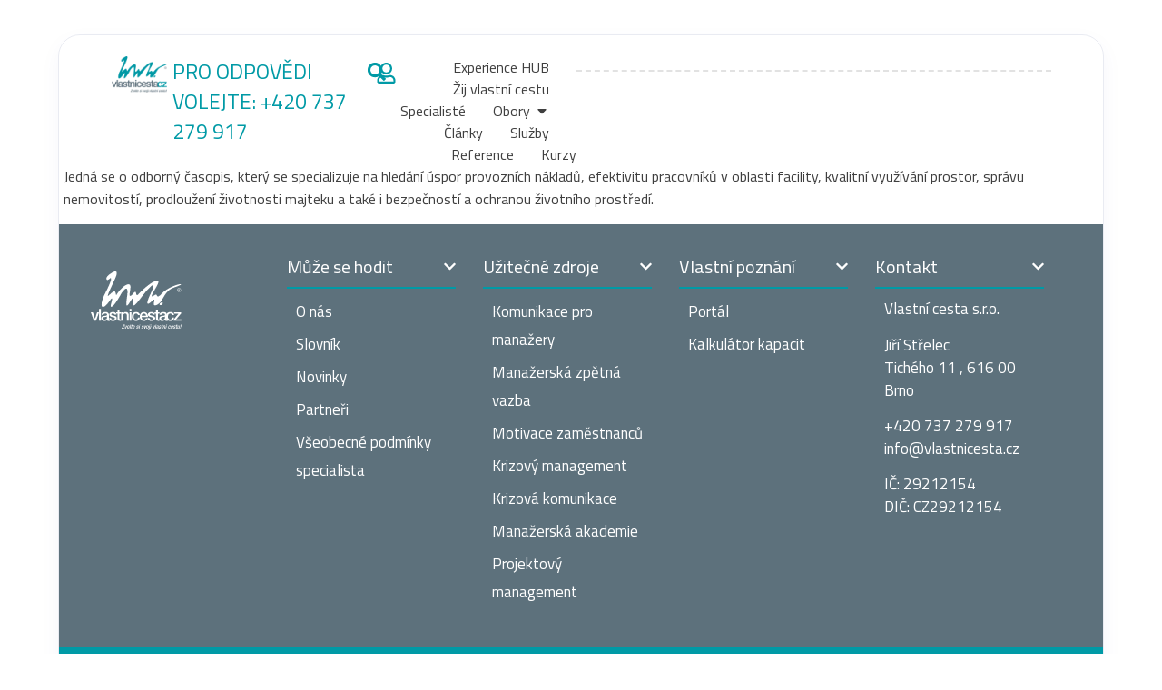

--- FILE ---
content_type: text/html; charset=UTF-8
request_url: https://vlastnicesta.cz/partner/7314/
body_size: 36011
content:
<!doctype html>
<html lang="cs" prefix="og: https://ogp.me/ns#">
<head>
	<meta charset="UTF-8">
	<meta name="viewport" content="width=device-width, initial-scale=1">
	<link rel="profile" href="https://gmpg.org/xfn/11">
			<!-- Search & Filter: Head Assets Start -->
		<meta name="search-filter-head-assets-start">
		
<!-- Google Tag Manager by PYS -->
<script data-cfasync="false" data-pagespeed-no-defer>
	var pys_datalayer_name = "dataLayer";
	window.dataLayer = window.dataLayer || [];</script> 
<!-- End Google Tag Manager by PYS -->
<!-- Optimalizace pro vyhledávače podle Rank Math PRO - https://rankmath.com/ -->
<title>- Vlastní cesta</title>
<meta name="description" content="Jedná se o odborný časopis, který se specializuje na hledání úspor provozních nákladů, efektivitu pracovníků v oblasti facility, kvalitní využívání prostor,"/>
<meta name="robots" content="follow, index, max-snippet:-1, max-video-preview:-1, max-image-preview:large"/>
<link rel="canonical" href="https://vlastnicesta.cz/partner/7314/" />
<meta property="og:locale" content="cs_CZ" />
<meta property="og:type" content="article" />
<meta property="og:title" content="- Vlastní cesta" />
<meta property="og:description" content="Jedná se o odborný časopis, který se specializuje na hledání úspor provozních nákladů, efektivitu pracovníků v oblasti facility, kvalitní využívání prostor," />
<meta property="og:url" content="https://vlastnicesta.cz/partner/7314/" />
<meta property="og:site_name" content="Vlastní cesta" />
<meta property="og:updated_time" content="2024-01-05T11:58:18+01:00" />
<meta property="article:published_time" content="2023-12-26T10:01:34+01:00" />
<meta property="article:modified_time" content="2024-01-05T11:58:18+01:00" />
<meta name="twitter:card" content="summary_large_image" />
<meta name="twitter:title" content="- Vlastní cesta" />
<meta name="twitter:description" content="Jedná se o odborný časopis, který se specializuje na hledání úspor provozních nákladů, efektivitu pracovníků v oblasti facility, kvalitní využívání prostor," />
<script type="application/ld+json" class="rank-math-schema-pro">{"@context":"https://schema.org","@graph":[{"@type":"Organization","@id":"https://vlastnicesta.cz/#organization","name":"Vlastn\u00ed cesta","logo":{"@type":"ImageObject","@id":"https://vlastnicesta.cz/#logo","url":"https://vlastnicesta.cz/wp-content/uploads/2023/12/logo_vlastnicesta-1.svg","contentUrl":"https://vlastnicesta.cz/wp-content/uploads/2023/12/logo_vlastnicesta-1.svg","caption":"Vlastn\u00ed cesta","inLanguage":"cs"}},{"@type":"WebSite","@id":"https://vlastnicesta.cz/#website","url":"https://vlastnicesta.cz","name":"Vlastn\u00ed cesta","publisher":{"@id":"https://vlastnicesta.cz/#organization"},"inLanguage":"cs"},{"@type":"ImageObject","@id":"https://vlastnicesta.cz/wp-content/uploads/2023/12/Facility_Manager_logo.jpg","url":"https://vlastnicesta.cz/wp-content/uploads/2023/12/Facility_Manager_logo.jpg","width":"160","height":"30","inLanguage":"cs"},{"@type":"BreadcrumbList","@id":"https://vlastnicesta.cz/partner/7314/#breadcrumb","itemListElement":[{"@type":"ListItem","position":"1","item":{"@id":"https://vlastnicesta.cz","name":"Vlastn\u00ed cesta"}},{"@type":"ListItem","position":"2","item":{"@id":"https://vlastnicesta.cz/partner/7314/"}}]},{"@type":"WebPage","@id":"https://vlastnicesta.cz/partner/7314/#webpage","url":"https://vlastnicesta.cz/partner/7314/","name":"- Vlastn\u00ed cesta","datePublished":"2023-12-26T10:01:34+01:00","dateModified":"2024-01-05T11:58:18+01:00","isPartOf":{"@id":"https://vlastnicesta.cz/#website"},"primaryImageOfPage":{"@id":"https://vlastnicesta.cz/wp-content/uploads/2023/12/Facility_Manager_logo.jpg"},"inLanguage":"cs","breadcrumb":{"@id":"https://vlastnicesta.cz/partner/7314/#breadcrumb"}},{"@type":"Person","@id":"https://vlastnicesta.cz/autor/lubomir-cerny/","name":"Lubom\u00edr \u010cern\u00fd","url":"https://vlastnicesta.cz/autor/lubomir-cerny/","image":{"@type":"ImageObject","@id":"https://secure.gravatar.com/avatar/04affc1221cf9ca949c3d157cfb038ae1e59b642f58eb58cce79db8489516ce7?s=96&amp;d=mm&amp;r=g","url":"https://secure.gravatar.com/avatar/04affc1221cf9ca949c3d157cfb038ae1e59b642f58eb58cce79db8489516ce7?s=96&amp;d=mm&amp;r=g","caption":"Lubom\u00edr \u010cern\u00fd","inLanguage":"cs"},"sameAs":["https://vlastnicesta.cz"],"worksFor":{"@id":"https://vlastnicesta.cz/#organization"}},{"@type":"Article","headline":"- Vlastn\u00ed cesta","datePublished":"2023-12-26T10:01:34+01:00","dateModified":"2024-01-05T11:58:18+01:00","author":{"@id":"https://vlastnicesta.cz/autor/lubomir-cerny/","name":"Lubom\u00edr \u010cern\u00fd"},"publisher":{"@id":"https://vlastnicesta.cz/#organization"},"description":"Jedn\u00e1 se o odborn\u00fd \u010dasopis, kter\u00fd se specializuje na hled\u00e1n\u00ed \u00faspor provozn\u00edch n\u00e1klad\u016f, efektivitu pracovn\u00edk\u016f v oblasti facility, kvalitn\u00ed vyu\u017e\u00edv\u00e1n\u00ed prostor,","name":"- Vlastn\u00ed cesta","@id":"https://vlastnicesta.cz/partner/7314/#richSnippet","isPartOf":{"@id":"https://vlastnicesta.cz/partner/7314/#webpage"},"image":{"@id":"https://vlastnicesta.cz/wp-content/uploads/2023/12/Facility_Manager_logo.jpg"},"inLanguage":"cs","mainEntityOfPage":{"@id":"https://vlastnicesta.cz/partner/7314/#webpage"}}]}</script>
<!-- /Rank Math WordPress SEO plugin -->

<script type='application/javascript'  id='pys-version-script'>console.log('PixelYourSite Free version 11.1.5.2');</script>
<link rel='dns-prefetch' href='//www.google.com' />
<link rel="alternate" type="application/rss+xml" title="Vlastní cesta &raquo; RSS zdroj" href="https://vlastnicesta.cz/feed/" />
<link rel="alternate" type="application/rss+xml" title="Vlastní cesta &raquo; RSS komentářů" href="https://vlastnicesta.cz/comments/feed/" />
<link rel="alternate" title="oEmbed (JSON)" type="application/json+oembed" href="https://vlastnicesta.cz/wp-json/oembed/1.0/embed?url=https%3A%2F%2Fvlastnicesta.cz%2Fpartner%2F7314%2F" />
<link rel="alternate" title="oEmbed (XML)" type="text/xml+oembed" href="https://vlastnicesta.cz/wp-json/oembed/1.0/embed?url=https%3A%2F%2Fvlastnicesta.cz%2Fpartner%2F7314%2F&#038;format=xml" />
<style id='wp-img-auto-sizes-contain-inline-css'>
img:is([sizes=auto i],[sizes^="auto," i]){contain-intrinsic-size:3000px 1500px}
/*# sourceURL=wp-img-auto-sizes-contain-inline-css */
</style>

<style id='wp-emoji-styles-inline-css'>

	img.wp-smiley, img.emoji {
		display: inline !important;
		border: none !important;
		box-shadow: none !important;
		height: 1em !important;
		width: 1em !important;
		margin: 0 0.07em !important;
		vertical-align: -0.1em !important;
		background: none !important;
		padding: 0 !important;
	}
/*# sourceURL=wp-emoji-styles-inline-css */
</style>
<link rel='stylesheet' id='wp-block-library-css' href='https://vlastnicesta.cz/wp-includes/css/dist/block-library/style.min.css?ver=6.9' media='all' />
<style id='global-styles-inline-css'>
:root{--wp--preset--aspect-ratio--square: 1;--wp--preset--aspect-ratio--4-3: 4/3;--wp--preset--aspect-ratio--3-4: 3/4;--wp--preset--aspect-ratio--3-2: 3/2;--wp--preset--aspect-ratio--2-3: 2/3;--wp--preset--aspect-ratio--16-9: 16/9;--wp--preset--aspect-ratio--9-16: 9/16;--wp--preset--color--black: #000000;--wp--preset--color--cyan-bluish-gray: #abb8c3;--wp--preset--color--white: #ffffff;--wp--preset--color--pale-pink: #f78da7;--wp--preset--color--vivid-red: #cf2e2e;--wp--preset--color--luminous-vivid-orange: #ff6900;--wp--preset--color--luminous-vivid-amber: #fcb900;--wp--preset--color--light-green-cyan: #7bdcb5;--wp--preset--color--vivid-green-cyan: #00d084;--wp--preset--color--pale-cyan-blue: #8ed1fc;--wp--preset--color--vivid-cyan-blue: #0693e3;--wp--preset--color--vivid-purple: #9b51e0;--wp--preset--gradient--vivid-cyan-blue-to-vivid-purple: linear-gradient(135deg,rgb(6,147,227) 0%,rgb(155,81,224) 100%);--wp--preset--gradient--light-green-cyan-to-vivid-green-cyan: linear-gradient(135deg,rgb(122,220,180) 0%,rgb(0,208,130) 100%);--wp--preset--gradient--luminous-vivid-amber-to-luminous-vivid-orange: linear-gradient(135deg,rgb(252,185,0) 0%,rgb(255,105,0) 100%);--wp--preset--gradient--luminous-vivid-orange-to-vivid-red: linear-gradient(135deg,rgb(255,105,0) 0%,rgb(207,46,46) 100%);--wp--preset--gradient--very-light-gray-to-cyan-bluish-gray: linear-gradient(135deg,rgb(238,238,238) 0%,rgb(169,184,195) 100%);--wp--preset--gradient--cool-to-warm-spectrum: linear-gradient(135deg,rgb(74,234,220) 0%,rgb(151,120,209) 20%,rgb(207,42,186) 40%,rgb(238,44,130) 60%,rgb(251,105,98) 80%,rgb(254,248,76) 100%);--wp--preset--gradient--blush-light-purple: linear-gradient(135deg,rgb(255,206,236) 0%,rgb(152,150,240) 100%);--wp--preset--gradient--blush-bordeaux: linear-gradient(135deg,rgb(254,205,165) 0%,rgb(254,45,45) 50%,rgb(107,0,62) 100%);--wp--preset--gradient--luminous-dusk: linear-gradient(135deg,rgb(255,203,112) 0%,rgb(199,81,192) 50%,rgb(65,88,208) 100%);--wp--preset--gradient--pale-ocean: linear-gradient(135deg,rgb(255,245,203) 0%,rgb(182,227,212) 50%,rgb(51,167,181) 100%);--wp--preset--gradient--electric-grass: linear-gradient(135deg,rgb(202,248,128) 0%,rgb(113,206,126) 100%);--wp--preset--gradient--midnight: linear-gradient(135deg,rgb(2,3,129) 0%,rgb(40,116,252) 100%);--wp--preset--font-size--small: 13px;--wp--preset--font-size--medium: 20px;--wp--preset--font-size--large: 36px;--wp--preset--font-size--x-large: 42px;--wp--preset--spacing--20: 0.44rem;--wp--preset--spacing--30: 0.67rem;--wp--preset--spacing--40: 1rem;--wp--preset--spacing--50: 1.5rem;--wp--preset--spacing--60: 2.25rem;--wp--preset--spacing--70: 3.38rem;--wp--preset--spacing--80: 5.06rem;--wp--preset--shadow--natural: 6px 6px 9px rgba(0, 0, 0, 0.2);--wp--preset--shadow--deep: 12px 12px 50px rgba(0, 0, 0, 0.4);--wp--preset--shadow--sharp: 6px 6px 0px rgba(0, 0, 0, 0.2);--wp--preset--shadow--outlined: 6px 6px 0px -3px rgb(255, 255, 255), 6px 6px rgb(0, 0, 0);--wp--preset--shadow--crisp: 6px 6px 0px rgb(0, 0, 0);}:root { --wp--style--global--content-size: 800px;--wp--style--global--wide-size: 1200px; }:where(body) { margin: 0; }.wp-site-blocks > .alignleft { float: left; margin-right: 2em; }.wp-site-blocks > .alignright { float: right; margin-left: 2em; }.wp-site-blocks > .aligncenter { justify-content: center; margin-left: auto; margin-right: auto; }:where(.wp-site-blocks) > * { margin-block-start: 24px; margin-block-end: 0; }:where(.wp-site-blocks) > :first-child { margin-block-start: 0; }:where(.wp-site-blocks) > :last-child { margin-block-end: 0; }:root { --wp--style--block-gap: 24px; }:root :where(.is-layout-flow) > :first-child{margin-block-start: 0;}:root :where(.is-layout-flow) > :last-child{margin-block-end: 0;}:root :where(.is-layout-flow) > *{margin-block-start: 24px;margin-block-end: 0;}:root :where(.is-layout-constrained) > :first-child{margin-block-start: 0;}:root :where(.is-layout-constrained) > :last-child{margin-block-end: 0;}:root :where(.is-layout-constrained) > *{margin-block-start: 24px;margin-block-end: 0;}:root :where(.is-layout-flex){gap: 24px;}:root :where(.is-layout-grid){gap: 24px;}.is-layout-flow > .alignleft{float: left;margin-inline-start: 0;margin-inline-end: 2em;}.is-layout-flow > .alignright{float: right;margin-inline-start: 2em;margin-inline-end: 0;}.is-layout-flow > .aligncenter{margin-left: auto !important;margin-right: auto !important;}.is-layout-constrained > .alignleft{float: left;margin-inline-start: 0;margin-inline-end: 2em;}.is-layout-constrained > .alignright{float: right;margin-inline-start: 2em;margin-inline-end: 0;}.is-layout-constrained > .aligncenter{margin-left: auto !important;margin-right: auto !important;}.is-layout-constrained > :where(:not(.alignleft):not(.alignright):not(.alignfull)){max-width: var(--wp--style--global--content-size);margin-left: auto !important;margin-right: auto !important;}.is-layout-constrained > .alignwide{max-width: var(--wp--style--global--wide-size);}body .is-layout-flex{display: flex;}.is-layout-flex{flex-wrap: wrap;align-items: center;}.is-layout-flex > :is(*, div){margin: 0;}body .is-layout-grid{display: grid;}.is-layout-grid > :is(*, div){margin: 0;}body{padding-top: 0px;padding-right: 0px;padding-bottom: 0px;padding-left: 0px;}a:where(:not(.wp-element-button)){text-decoration: underline;}:root :where(.wp-element-button, .wp-block-button__link){background-color: #32373c;border-width: 0;color: #fff;font-family: inherit;font-size: inherit;font-style: inherit;font-weight: inherit;letter-spacing: inherit;line-height: inherit;padding-top: calc(0.667em + 2px);padding-right: calc(1.333em + 2px);padding-bottom: calc(0.667em + 2px);padding-left: calc(1.333em + 2px);text-decoration: none;text-transform: inherit;}.has-black-color{color: var(--wp--preset--color--black) !important;}.has-cyan-bluish-gray-color{color: var(--wp--preset--color--cyan-bluish-gray) !important;}.has-white-color{color: var(--wp--preset--color--white) !important;}.has-pale-pink-color{color: var(--wp--preset--color--pale-pink) !important;}.has-vivid-red-color{color: var(--wp--preset--color--vivid-red) !important;}.has-luminous-vivid-orange-color{color: var(--wp--preset--color--luminous-vivid-orange) !important;}.has-luminous-vivid-amber-color{color: var(--wp--preset--color--luminous-vivid-amber) !important;}.has-light-green-cyan-color{color: var(--wp--preset--color--light-green-cyan) !important;}.has-vivid-green-cyan-color{color: var(--wp--preset--color--vivid-green-cyan) !important;}.has-pale-cyan-blue-color{color: var(--wp--preset--color--pale-cyan-blue) !important;}.has-vivid-cyan-blue-color{color: var(--wp--preset--color--vivid-cyan-blue) !important;}.has-vivid-purple-color{color: var(--wp--preset--color--vivid-purple) !important;}.has-black-background-color{background-color: var(--wp--preset--color--black) !important;}.has-cyan-bluish-gray-background-color{background-color: var(--wp--preset--color--cyan-bluish-gray) !important;}.has-white-background-color{background-color: var(--wp--preset--color--white) !important;}.has-pale-pink-background-color{background-color: var(--wp--preset--color--pale-pink) !important;}.has-vivid-red-background-color{background-color: var(--wp--preset--color--vivid-red) !important;}.has-luminous-vivid-orange-background-color{background-color: var(--wp--preset--color--luminous-vivid-orange) !important;}.has-luminous-vivid-amber-background-color{background-color: var(--wp--preset--color--luminous-vivid-amber) !important;}.has-light-green-cyan-background-color{background-color: var(--wp--preset--color--light-green-cyan) !important;}.has-vivid-green-cyan-background-color{background-color: var(--wp--preset--color--vivid-green-cyan) !important;}.has-pale-cyan-blue-background-color{background-color: var(--wp--preset--color--pale-cyan-blue) !important;}.has-vivid-cyan-blue-background-color{background-color: var(--wp--preset--color--vivid-cyan-blue) !important;}.has-vivid-purple-background-color{background-color: var(--wp--preset--color--vivid-purple) !important;}.has-black-border-color{border-color: var(--wp--preset--color--black) !important;}.has-cyan-bluish-gray-border-color{border-color: var(--wp--preset--color--cyan-bluish-gray) !important;}.has-white-border-color{border-color: var(--wp--preset--color--white) !important;}.has-pale-pink-border-color{border-color: var(--wp--preset--color--pale-pink) !important;}.has-vivid-red-border-color{border-color: var(--wp--preset--color--vivid-red) !important;}.has-luminous-vivid-orange-border-color{border-color: var(--wp--preset--color--luminous-vivid-orange) !important;}.has-luminous-vivid-amber-border-color{border-color: var(--wp--preset--color--luminous-vivid-amber) !important;}.has-light-green-cyan-border-color{border-color: var(--wp--preset--color--light-green-cyan) !important;}.has-vivid-green-cyan-border-color{border-color: var(--wp--preset--color--vivid-green-cyan) !important;}.has-pale-cyan-blue-border-color{border-color: var(--wp--preset--color--pale-cyan-blue) !important;}.has-vivid-cyan-blue-border-color{border-color: var(--wp--preset--color--vivid-cyan-blue) !important;}.has-vivid-purple-border-color{border-color: var(--wp--preset--color--vivid-purple) !important;}.has-vivid-cyan-blue-to-vivid-purple-gradient-background{background: var(--wp--preset--gradient--vivid-cyan-blue-to-vivid-purple) !important;}.has-light-green-cyan-to-vivid-green-cyan-gradient-background{background: var(--wp--preset--gradient--light-green-cyan-to-vivid-green-cyan) !important;}.has-luminous-vivid-amber-to-luminous-vivid-orange-gradient-background{background: var(--wp--preset--gradient--luminous-vivid-amber-to-luminous-vivid-orange) !important;}.has-luminous-vivid-orange-to-vivid-red-gradient-background{background: var(--wp--preset--gradient--luminous-vivid-orange-to-vivid-red) !important;}.has-very-light-gray-to-cyan-bluish-gray-gradient-background{background: var(--wp--preset--gradient--very-light-gray-to-cyan-bluish-gray) !important;}.has-cool-to-warm-spectrum-gradient-background{background: var(--wp--preset--gradient--cool-to-warm-spectrum) !important;}.has-blush-light-purple-gradient-background{background: var(--wp--preset--gradient--blush-light-purple) !important;}.has-blush-bordeaux-gradient-background{background: var(--wp--preset--gradient--blush-bordeaux) !important;}.has-luminous-dusk-gradient-background{background: var(--wp--preset--gradient--luminous-dusk) !important;}.has-pale-ocean-gradient-background{background: var(--wp--preset--gradient--pale-ocean) !important;}.has-electric-grass-gradient-background{background: var(--wp--preset--gradient--electric-grass) !important;}.has-midnight-gradient-background{background: var(--wp--preset--gradient--midnight) !important;}.has-small-font-size{font-size: var(--wp--preset--font-size--small) !important;}.has-medium-font-size{font-size: var(--wp--preset--font-size--medium) !important;}.has-large-font-size{font-size: var(--wp--preset--font-size--large) !important;}.has-x-large-font-size{font-size: var(--wp--preset--font-size--x-large) !important;}
:root :where(.wp-block-pullquote){font-size: 1.5em;line-height: 1.6;}
/*# sourceURL=global-styles-inline-css */
</style>
<link rel='stylesheet' id='hello-elementor-css' href='https://vlastnicesta.cz/wp-content/themes/hello-elementor/assets/css/reset.css?ver=3.4.6' media='all' />
<link rel='stylesheet' id='hello-elementor-theme-style-css' href='https://vlastnicesta.cz/wp-content/themes/hello-elementor/assets/css/theme.css?ver=3.4.6' media='all' />
<link rel='stylesheet' id='hello-elementor-header-footer-css' href='https://vlastnicesta.cz/wp-content/themes/hello-elementor/assets/css/header-footer.css?ver=3.4.6' media='all' />
<link rel='stylesheet' id='elementor-frontend-css' href='https://vlastnicesta.cz/wp-content/plugins/elementor/assets/css/frontend.min.css?ver=3.34.3' media='all' />
<link rel='stylesheet' id='elementor-post-8-css' href='https://vlastnicesta.cz/wp-content/uploads/elementor/css/post-8.css?ver=1769675737' media='all' />
<link rel='stylesheet' id='widget-login-css' href='https://vlastnicesta.cz/wp-content/plugins/elementor-pro/assets/css/widget-login.min.css?ver=3.34.3' media='all' />
<link rel='stylesheet' id='widget-form-css' href='https://vlastnicesta.cz/wp-content/plugins/elementor-pro/assets/css/widget-form.min.css?ver=3.34.3' media='all' />
<link rel='stylesheet' id='widget-image-css' href='https://vlastnicesta.cz/wp-content/plugins/elementor/assets/css/widget-image.min.css?ver=3.34.3' media='all' />
<link rel='stylesheet' id='widget-search-form-css' href='https://vlastnicesta.cz/wp-content/plugins/elementor-pro/assets/css/widget-search-form.min.css?ver=3.34.3' media='all' />
<link rel='stylesheet' id='widget-icon-list-css' href='https://vlastnicesta.cz/wp-content/plugins/elementor/assets/css/widget-icon-list.min.css?ver=3.34.3' media='all' />
<link rel='stylesheet' id='widget-spacer-css' href='https://vlastnicesta.cz/wp-content/plugins/elementor/assets/css/widget-spacer.min.css?ver=3.34.3' media='all' />
<link rel='stylesheet' id='widget-mega-menu-css' href='https://vlastnicesta.cz/wp-content/plugins/elementor-pro/assets/css/widget-mega-menu.min.css?ver=3.34.3' media='all' />
<link rel='stylesheet' id='widget-divider-css' href='https://vlastnicesta.cz/wp-content/plugins/elementor/assets/css/widget-divider.min.css?ver=3.34.3' media='all' />
<link rel='stylesheet' id='widget-nested-accordion-css' href='https://vlastnicesta.cz/wp-content/plugins/elementor/assets/css/widget-nested-accordion.min.css?ver=3.34.3' media='all' />
<link rel='stylesheet' id='widget-social-icons-css' href='https://vlastnicesta.cz/wp-content/plugins/elementor/assets/css/widget-social-icons.min.css?ver=3.34.3' media='all' />
<link rel='stylesheet' id='e-apple-webkit-css' href='https://vlastnicesta.cz/wp-content/plugins/elementor/assets/css/conditionals/apple-webkit.min.css?ver=3.34.3' media='all' />
<link rel='stylesheet' id='font-awesome-5-all-css' href='https://vlastnicesta.cz/wp-content/plugins/elementor/assets/lib/font-awesome/css/all.min.css?ver=3.34.3' media='all' />
<link rel='stylesheet' id='font-awesome-4-shim-css' href='https://vlastnicesta.cz/wp-content/plugins/elementor/assets/lib/font-awesome/css/v4-shims.min.css?ver=3.34.3' media='all' />
<link rel='stylesheet' id='elementor-post-7715-css' href='https://vlastnicesta.cz/wp-content/uploads/elementor/css/post-7715.css?ver=1770058363' media='all' />
<link rel='stylesheet' id='elementor-post-7600-css' href='https://vlastnicesta.cz/wp-content/uploads/elementor/css/post-7600.css?ver=1769675738' media='all' />
<link rel='stylesheet' id='search-filter-frontend-css' href='https://vlastnicesta.cz/wp-content/plugins/search-filter-pro/assets-v1/frontend/app.css?ver=6.9' media='all' />
<link rel='stylesheet' id='search-filter-frontend-ugc-css' href='https://vlastnicesta.cz/wp-content/uploads/search-filter/style.css?ver=88' media='all' />
<link rel='stylesheet' id='search-filter-frontend-component-combobox-css' href='https://vlastnicesta.cz/wp-content/plugins/search-filter/assets-v1/frontend/components/combobox.css?ver=6.9' media='all' />
<link rel='stylesheet' id='search-filter-frontend-component-date-picker-css' href='https://vlastnicesta.cz/wp-content/plugins/search-filter/assets-v1/frontend/components/date-picker.css?ver=6.9' media='all' />
<link rel='stylesheet' id='search-filter-frontend-component-range-css' href='https://vlastnicesta.cz/wp-content/plugins/search-filter-pro/assets-v1/frontend/components/range.css?ver=6.9' media='all' />
<link rel='stylesheet' id='elementor-gf-titilliumweb-css' href='https://fonts.googleapis.com/css?family=Titillium+Web:100,100italic,200,200italic,300,300italic,400,400italic,500,500italic,600,600italic,700,700italic,800,800italic,900,900italic&#038;display=swap&#038;subset=latin-ext' media='all' />
<script id="wk-tag-manager-script-js-after">
function shouldTrack(){
var trackLoggedIn = false;
var loggedIn = false;
if(!loggedIn){
return true;
} else if( trackLoggedIn ) {
return true;
}
return false;
}
function hasWKGoogleAnalyticsCookie() {
return (new RegExp('wp_wk_ga_untrack_' + document.location.hostname)).test(document.cookie);
}
if (!hasWKGoogleAnalyticsCookie() && shouldTrack()) {
//Google Tag Manager
(function (w, d, s, l, i) {
w[l] = w[l] || [];
w[l].push({
'gtm.start':
new Date().getTime(), event: 'gtm.js'
});
var f = d.getElementsByTagName(s)[0],
j = d.createElement(s), dl = l != 'dataLayer' ? '&l=' + l : '';
j.async = true;
j.src =
'https://www.googletagmanager.com/gtm.js?id=' + i + dl;
f.parentNode.insertBefore(j, f);
})(window, document, 'script', 'dataLayer', 'GTM-PTS93P7');
}

//# sourceURL=wk-tag-manager-script-js-after
</script>
<script src="https://vlastnicesta.cz/wp-includes/js/jquery/jquery.min.js?ver=3.7.1" id="jquery-core-js"></script>
<script src="https://vlastnicesta.cz/wp-includes/js/jquery/jquery-migrate.min.js?ver=3.4.1" id="jquery-migrate-js"></script>
<script src="https://vlastnicesta.cz/wp-content/plugins/elementor/assets/lib/font-awesome/js/v4-shims.min.js?ver=3.34.3" id="font-awesome-4-shim-js"></script>
<script src="https://vlastnicesta.cz/wp-content/plugins/pixelyoursite/dist/scripts/jquery.bind-first-0.2.3.min.js?ver=0.2.3" id="jquery-bind-first-js"></script>
<script src="https://vlastnicesta.cz/wp-content/plugins/pixelyoursite/dist/scripts/js.cookie-2.1.3.min.js?ver=2.1.3" id="js-cookie-pys-js"></script>
<script src="https://vlastnicesta.cz/wp-content/plugins/pixelyoursite/dist/scripts/tld.min.js?ver=2.3.1" id="js-tld-js"></script>
<script id="pys-js-extra">
var pysOptions = {"staticEvents":[],"dynamicEvents":{"automatic_event_form":{"gtm":{"delay":0,"type":"dyn","name":"Form","trackingIds":["GTM-PTS93P7"],"eventID":"b4a68e37-160c-4a34-9fde-206fdee52aa4","params":{"triggerType":{"type":"automated"},"post_type":"partner","post_id":7314,"plugin":"PixelYourSite","user_role":"guest","event_url":"vlastnicesta.cz/partner/7314/"},"e_id":"automatic_event_form","ids":[],"hasTimeWindow":false,"timeWindow":0,"pixelIds":[],"woo_order":"","edd_order":""}},"automatic_event_download":{"gtm":{"delay":0,"type":"dyn","name":"Download","extensions":["","doc","exe","js","pdf","ppt","tgz","zip","xls"],"trackingIds":["GTM-PTS93P7"],"eventID":"1e491a6c-59b2-49b2-a59b-d416478b950c","params":{"triggerType":{"type":"automated"},"post_type":"partner","post_id":7314,"plugin":"PixelYourSite","user_role":"guest","event_url":"vlastnicesta.cz/partner/7314/"},"e_id":"automatic_event_download","ids":[],"hasTimeWindow":false,"timeWindow":0,"pixelIds":[],"woo_order":"","edd_order":""}},"automatic_event_comment":{"gtm":{"delay":0,"type":"dyn","name":"Comment","trackingIds":["GTM-PTS93P7"],"eventID":"5cff0a99-8981-42a9-b2c2-3118a1a04ab9","params":{"triggerType":{"type":"automated"},"post_type":"partner","post_id":7314,"plugin":"PixelYourSite","user_role":"guest","event_url":"vlastnicesta.cz/partner/7314/"},"e_id":"automatic_event_comment","ids":[],"hasTimeWindow":false,"timeWindow":0,"pixelIds":[],"woo_order":"","edd_order":""}},"automatic_event_scroll":{"gtm":{"delay":0,"type":"dyn","name":"PageScroll","scroll_percent":30,"trackingIds":["GTM-PTS93P7"],"eventID":"b489dfe9-d576-4035-b805-7dde2824425e","params":{"triggerType":{"type":"automated"},"post_type":"partner","post_id":7314,"plugin":"PixelYourSite","user_role":"guest","event_url":"vlastnicesta.cz/partner/7314/"},"e_id":"automatic_event_scroll","ids":[],"hasTimeWindow":false,"timeWindow":0,"pixelIds":[],"woo_order":"","edd_order":""}},"automatic_event_time_on_page":{"gtm":{"delay":0,"type":"dyn","name":"TimeOnPage","time_on_page":30,"trackingIds":["GTM-PTS93P7"],"eventID":"c1b6b629-23a7-4db0-bab4-28cc6279f4bb","params":{"triggerType":{"type":"automated"},"post_type":"partner","post_id":7314,"plugin":"PixelYourSite","user_role":"guest","event_url":"vlastnicesta.cz/partner/7314/"},"e_id":"automatic_event_time_on_page","ids":[],"hasTimeWindow":false,"timeWindow":0,"pixelIds":[],"woo_order":"","edd_order":""}}},"triggerEvents":[],"triggerEventTypes":[],"gtm":{"trackingIds":["GTM-PTS93P7"],"gtm_dataLayer_name":"dataLayer","gtm_container_domain":"www.googletagmanager.com","gtm_container_identifier":"gtm","gtm_auth":"","gtm_preview":"","gtm_just_data_layer":false,"check_list":"disabled","check_list_contain":[],"wooVariableAsSimple":false},"debug":"","siteUrl":"https://vlastnicesta.cz","ajaxUrl":"https://vlastnicesta.cz/wp-admin/admin-ajax.php","ajax_event":"b70c59c8ec","enable_remove_download_url_param":"1","cookie_duration":"7","last_visit_duration":"60","enable_success_send_form":"","ajaxForServerEvent":"1","ajaxForServerStaticEvent":"1","useSendBeacon":"1","send_external_id":"1","external_id_expire":"180","track_cookie_for_subdomains":"1","google_consent_mode":"1","gdpr":{"ajax_enabled":false,"all_disabled_by_api":false,"facebook_disabled_by_api":false,"analytics_disabled_by_api":false,"google_ads_disabled_by_api":false,"pinterest_disabled_by_api":false,"bing_disabled_by_api":false,"reddit_disabled_by_api":false,"externalID_disabled_by_api":false,"facebook_prior_consent_enabled":true,"analytics_prior_consent_enabled":true,"google_ads_prior_consent_enabled":null,"pinterest_prior_consent_enabled":true,"bing_prior_consent_enabled":true,"cookiebot_integration_enabled":false,"cookiebot_facebook_consent_category":"marketing","cookiebot_analytics_consent_category":"statistics","cookiebot_tiktok_consent_category":"marketing","cookiebot_google_ads_consent_category":"marketing","cookiebot_pinterest_consent_category":"marketing","cookiebot_bing_consent_category":"marketing","consent_magic_integration_enabled":false,"real_cookie_banner_integration_enabled":false,"cookie_notice_integration_enabled":false,"cookie_law_info_integration_enabled":false,"analytics_storage":{"enabled":true,"value":"granted","filter":false},"ad_storage":{"enabled":true,"value":"granted","filter":false},"ad_user_data":{"enabled":true,"value":"granted","filter":false},"ad_personalization":{"enabled":true,"value":"granted","filter":false}},"cookie":{"disabled_all_cookie":false,"disabled_start_session_cookie":false,"disabled_advanced_form_data_cookie":false,"disabled_landing_page_cookie":false,"disabled_first_visit_cookie":false,"disabled_trafficsource_cookie":false,"disabled_utmTerms_cookie":false,"disabled_utmId_cookie":false},"tracking_analytics":{"TrafficSource":"direct","TrafficLanding":"undefined","TrafficUtms":[],"TrafficUtmsId":[]},"GATags":{"ga_datalayer_type":"default","ga_datalayer_name":"dataLayerPYS"},"woo":{"enabled":false},"edd":{"enabled":false},"cache_bypass":"1770115062"};
//# sourceURL=pys-js-extra
</script>
<script src="https://vlastnicesta.cz/wp-content/plugins/pixelyoursite/dist/scripts/public.js?ver=11.1.5.2" id="pys-js"></script>
<script src="https://vlastnicesta.cz/wp-content/plugins/search-filter-pro/assets-v1/frontend/app.js?ver=c34efa18ffbfd77ce2c2" id="search-filter-frontend-js"></script>
<script src="https://vlastnicesta.cz/wp-content/plugins/search-filter/assets-v1/frontend/components/combobox.js?ver=b5566af9315d57b22df8" id="search-filter-frontend-component-combobox-js"></script>
<script src="https://vlastnicesta.cz/wp-content/plugins/search-filter/assets-v1/frontend/components/checkbox.js?ver=5b6be6876c814e9a3cea" id="search-filter-frontend-component-checkbox-js"></script>
<script src="https://vlastnicesta.cz/wp-content/plugins/search-filter/assets-v1/frontend/components/date-picker.js?ver=4e11347078425c9be994" id="search-filter-frontend-component-date-picker-js"></script>
<script src="https://vlastnicesta.cz/wp-content/plugins/search-filter-pro/assets-v1/frontend/components/range.js?ver=282f6fb8534627152134" id="search-filter-frontend-component-range-js"></script>
<link rel="https://api.w.org/" href="https://vlastnicesta.cz/wp-json/" /><link rel="alternate" title="JSON" type="application/json" href="https://vlastnicesta.cz/wp-json/wp/v2/partner/7314" /><link rel="EditURI" type="application/rsd+xml" title="RSD" href="https://vlastnicesta.cz/xmlrpc.php?rsd" />
<meta name="generator" content="WordPress 6.9" />
<link rel='shortlink' href='https://vlastnicesta.cz/?p=7314' />
<meta name="generator" content="Elementor 3.34.3; features: e_font_icon_svg, additional_custom_breakpoints; settings: css_print_method-external, google_font-enabled, font_display-swap">
			<style>
				.e-con.e-parent:nth-of-type(n+4):not(.e-lazyloaded):not(.e-no-lazyload),
				.e-con.e-parent:nth-of-type(n+4):not(.e-lazyloaded):not(.e-no-lazyload) * {
					background-image: none !important;
				}
				@media screen and (max-height: 1024px) {
					.e-con.e-parent:nth-of-type(n+3):not(.e-lazyloaded):not(.e-no-lazyload),
					.e-con.e-parent:nth-of-type(n+3):not(.e-lazyloaded):not(.e-no-lazyload) * {
						background-image: none !important;
					}
				}
				@media screen and (max-height: 640px) {
					.e-con.e-parent:nth-of-type(n+2):not(.e-lazyloaded):not(.e-no-lazyload),
					.e-con.e-parent:nth-of-type(n+2):not(.e-lazyloaded):not(.e-no-lazyload) * {
						background-image: none !important;
					}
				}
			</style>
			<script type='application/javascript' id='pys-config-warning-script'>console.warn('PixelYourSite: no pixel configured.');</script>
<link rel="icon" href="https://vlastnicesta.cz/wp-content/uploads/2024/01/cropped-Untitled-design-8-32x32.png" sizes="32x32" />
<link rel="icon" href="https://vlastnicesta.cz/wp-content/uploads/2024/01/cropped-Untitled-design-8-192x192.png" sizes="192x192" />
<link rel="apple-touch-icon" href="https://vlastnicesta.cz/wp-content/uploads/2024/01/cropped-Untitled-design-8-180x180.png" />
<meta name="msapplication-TileImage" content="https://vlastnicesta.cz/wp-content/uploads/2024/01/cropped-Untitled-design-8-270x270.png" />
		<style id="wp-custom-css">
			body {
  box-shadow: 0 8px 24px rgba(18,7,143,.04)!important;
  border-radius:24px 24px 24px 24px!important;
	margin:3% 5% 3% 5%!important;
  border-style: solid;
  border-width: 1px 1px 1px 1px;
  border-color: #13276C17;
}

@media only screen and (max-width: 600px) {
	body {
		margin:3px!important;
	}
}

@media (min-width: 601px) and (max-width: 1200px) {
	body {
		margin:12px!important;
	}
}
@media only screen and (max-width: 968px) {.dce-menu.horizontal li {margin-bottom: 35px;}}
h2.wp-block-heading {
	margin-top: 40px;
}
.elementor-widget-container {
	height: auto!important;}
	
 .dce-menu ul.first-level > li
{margin-bottom: 50px!important}



.elementor-widget-n-accordion .e-n-accordion-item-title-text  span.read-less {
	display: none;}

.elementor-widget-n-accordion .e-n-accordion-item[open] .e-n-accordion-item-title .e-n-accordion-item-title-text  span.read-less { display: inline;}
.elementor-widget-n-accordion .e-n-accordion-item[open] .e-n-accordion-item-title .e-n-accordion-item-title-text  span.read-more {
	display: none;}

.elementor-widget-n-accordion  .e-n-accordion-item .e-n-accordion-item-title p.flipit{
	background-color: #FFA005;
	
margin-right: auto;
	margin-left: auto;
	padding-top:15px;
	padding-bottom: 15px;
	padding-left: 30px;
	padding-right:30px;
	border-radius: 5px;
	font-weight: 600;
	color: #ffffff;
	font-size: 1.1em;

	border: none!important;

}
 .elementor-widget-n-accordion .e-n-accordion-item-title-text p  {
		transform: rotatex(180deg)!important;
}
.elementor-widget-n-accordion  .e-n-accordion-item .e-n-accordion-item-title {
	border: none;
}
a.footerlink:hover {
	color: #ffa005!important;
}


.gradient {
  position: relative;
}

.gradient:after {
  position: absolute;
  bottom: 0;  
  height: 100%;
  width: 100%;
  content: "";
  background: linear-gradient(to top,
     rgba(255,255,255, 1 ) 0%, 
     rgba(255,255,255, 0) 50%
  );
  pointer-events: none; /* so the text is still selectable */
}

.gradient-hidden {
  position: relative;
}

.gradient-hidden:after {
  position: absolute;
  bottom: 0;  
  height: 100%;
  width: 100%;
  content: "";
  background: linear-gradient(to top,
     rgba(255,255,255, 0) 0%, 
     rgba(255,255,255, 0) 50%
  );
  pointer-events: none; 
}
	
  h1.entry-title, .gform_required_legend {display: none!important;}

.gform_button.button {
    font-size: 1.1em!important;
    font-weight: 600!important;
    text-transform: none;
    letter-spacing: 0.5px!important;
    background-color: #FFA005!important;
    border-radius: 5px 5px 5px 5px!important;
    box-shadow: 0px 0px 20px 0px rgba(0, 0, 0, 0.08)!important;
    padding: 15px 30px 15px 30px!important;
}

.gform_button.button:hover {
	background-color:#54595F!important;
}

.wp-block-button__link {
    font-family: "Titillium Web", Sans-serif;
    font-size: 1.1em;
    font-weight: 600;
    text-transform: none;
    letter-spacing: 0.5px;
    background-color: #FFA005;
    border-radius: 5px 5px 5px 5px;
    box-shadow: 0px 0px 20px 0px rgba(0, 0, 0, 0.08);
    padding: 15px 30px 15px 30px;
	color:white!important;
}
.wp-block-button__link:hover {
background-color: #69727d;
}

.plus-fw .plus-megamenu-content {
    width: 100%!important;
}

#login h1 a {
    background: url(../wp-content/uploads/2023/12/logo_vlastnicesta-1.svg) no-repeat top center !important;
    background-size: 100% !important;
    -webkit-background-size: 100% !important;
    -moz-background-size: 100% !important;
    margin: 0 auto !important;
    display: block !important;
    width: 100% !important;
    max-width: 200px;
    height: 128px !important;
}

table th {
  background-color: #009AA6 !important;
	color: white;
	font-weight:500;
}


table td {
	border:none!important;
}

table tbody tr:hover>td {
    background-color: white;
}

table tbody>tr:nth-child(odd):hover>td {
    background-color: hsla(0, 0%, 50.2%, .0705882353);
}


		</style>
				<meta name="search-filter-head-assets-end">
				<!-- Search & Filter: Head Assets End -->
		<script id="search-filter-dom-ready-head" type="text/javascript">
			window.searchAndFilterPage = { head: document.head.outerHTML, body: null };
		</script>
		</head>
<body class="wp-singular partner-template-default single single-partner postid-7314 single-format-standard wp-custom-logo wp-embed-responsive wp-theme-hello-elementor hello-elementor-default elementor-default elementor-kit-8">

<noscript>
    <iframe src="https://www.googletagmanager.com/ns.html?id=GTM-PTS93P7" height="0" width="0"
        style="display:none;visibility:hidden"></iframe>
</noscript>


<a class="skip-link screen-reader-text" href="#content">Přejít k obsahu</a>

		<header data-elementor-type="header" data-elementor-id="7715" class="elementor elementor-7715 elementor-location-header" data-elementor-post-type="elementor_library">
			<div class="elementor-element elementor-element-f459f94 e-con-full elementor-hidden-desktop e-flex e-con e-parent" data-id="f459f94" data-element_type="container" data-settings="{&quot;background_background&quot;:&quot;classic&quot;}">
				<div class="elementor-element elementor-element-75a7a99 elementor-widget elementor-widget-text-editor" data-id="75a7a99" data-element_type="widget" data-widget_type="text-editor.default">
									Volat poradce: <a style="color: #ffffff; font-weight: 600;" href="tel:+420 737 279 917">+420 737 279 917</a> 								</div>
				</div>
		<div class="elementor-element elementor-element-518928e e-con-full e-flex e-con e-child" data-id="518928e" data-element_type="container">
		<div class="elementor-element elementor-element-fe68f88 e-con-full e-flex e-con e-child" data-id="fe68f88" data-element_type="container">
				<div class="elementor-element elementor-element-f9d2fd7 elementor-widget elementor-widget-image" data-id="f9d2fd7" data-element_type="widget" data-widget_type="image.default">
																<a href="https://vlastnicesta.cz">
							<img fetchpriority="high" width="300" height="192" src="https://vlastnicesta.cz/wp-content/uploads/2024/01/logo_vlastnicesta-1-300x192.png.webp" class="attachment-medium size-medium wp-image-10836" alt="" />								</a>
															</div>
				</div>
		<div class="elementor-element elementor-element-b731160 e-con-full e-flex e-con e-child" data-id="b731160" data-element_type="container">
				<div class="elementor-element elementor-element-5dc2857 elementor-hidden-tablet elementor-hidden-mobile elementor-widget elementor-widget-text-editor" data-id="5dc2857" data-element_type="widget" data-widget_type="text-editor.default">
									<p>PRO ODPOVĚDI VOLEJTE: <a href="tel:+420 737 279 917">+420 737 279 917</a></p>								</div>
				<div class="elementor-element elementor-element-70cc0ec elementor-search-form--skin-full_screen elementor-widget elementor-widget-search-form" data-id="70cc0ec" data-element_type="widget" data-settings="{&quot;skin&quot;:&quot;full_screen&quot;}" data-widget_type="search-form.default">
							<search role="search">
			<form class="elementor-search-form" action="https://vlastnicesta.cz" method="get">
												<div class="elementor-search-form__toggle" role="button" tabindex="0" aria-label="Search">
					<div class="e-font-icon-svg-container"><svg aria-hidden="true" class="e-font-icon-svg e-fas-search" viewBox="0 0 512 512" xmlns="http://www.w3.org/2000/svg"><path d="M505 442.7L405.3 343c-4.5-4.5-10.6-7-17-7H372c27.6-35.3 44-79.7 44-128C416 93.1 322.9 0 208 0S0 93.1 0 208s93.1 208 208 208c48.3 0 92.7-16.4 128-44v16.3c0 6.4 2.5 12.5 7 17l99.7 99.7c9.4 9.4 24.6 9.4 33.9 0l28.3-28.3c9.4-9.4 9.4-24.6.1-34zM208 336c-70.7 0-128-57.2-128-128 0-70.7 57.2-128 128-128 70.7 0 128 57.2 128 128 0 70.7-57.2 128-128 128z"></path></svg></div>				</div>
								<div class="elementor-search-form__container">
					<label class="elementor-screen-only" for="elementor-search-form-70cc0ec">Search</label>

					
					<input id="elementor-search-form-70cc0ec" placeholder="Hledejte..." class="elementor-search-form__input" type="search" name="s" value="">
					
					
										<div class="dialog-lightbox-close-button dialog-close-button" role="button" tabindex="0" aria-label="Close this search box.">
						<svg aria-hidden="true" class="e-font-icon-svg e-eicon-close" viewBox="0 0 1000 1000" xmlns="http://www.w3.org/2000/svg"><path d="M742 167L500 408 258 167C246 154 233 150 217 150 196 150 179 158 167 167 154 179 150 196 150 212 150 229 154 242 171 254L408 500 167 742C138 771 138 800 167 829 196 858 225 858 254 829L496 587 738 829C750 842 767 846 783 846 800 846 817 842 829 829 842 817 846 804 846 783 846 767 842 750 829 737L588 500 833 258C863 229 863 200 833 171 804 137 775 137 742 167Z"></path></svg>					</div>
									</div>
			</form>
		</search>
						</div>
				<div class="elementor-element elementor-element-3b75f1f elementor-view-default elementor-widget elementor-widget-icon" data-id="3b75f1f" data-element_type="widget" data-widget_type="icon.default">
							<div class="elementor-icon-wrapper">
			<a class="elementor-icon" href="/prihlaseni">
			<svg aria-hidden="true" class="e-font-icon-svg e-far-user" viewBox="0 0 448 512" xmlns="http://www.w3.org/2000/svg"><path d="M313.6 304c-28.7 0-42.5 16-89.6 16-47.1 0-60.8-16-89.6-16C60.2 304 0 364.2 0 438.4V464c0 26.5 21.5 48 48 48h352c26.5 0 48-21.5 48-48v-25.6c0-74.2-60.2-134.4-134.4-134.4zM400 464H48v-25.6c0-47.6 38.8-86.4 86.4-86.4 14.6 0 38.3 16 89.6 16 51.7 0 74.9-16 89.6-16 47.6 0 86.4 38.8 86.4 86.4V464zM224 288c79.5 0 144-64.5 144-144S303.5 0 224 0 80 64.5 80 144s64.5 144 144 144zm0-240c52.9 0 96 43.1 96 96s-43.1 96-96 96-96-43.1-96-96 43.1-96 96-96z"></path></svg>			</a>
		</div>
						</div>
				<div class="elementor-element elementor-element-c58e423 elementor-widget__width-inherit elementor-widget-tablet__width-initial e-full_width e-n-menu-layout-horizontal e-n-menu-tablet elementor-widget elementor-widget-n-menu" data-id="c58e423" data-element_type="widget" data-settings="{&quot;menu_items&quot;:[{&quot;item_title&quot;:&quot;Experience HUB&quot;,&quot;_id&quot;:&quot;1a64d9a&quot;,&quot;item_link&quot;:{&quot;url&quot;:&quot;\/experience-hub&quot;,&quot;is_external&quot;:&quot;&quot;,&quot;nofollow&quot;:&quot;&quot;,&quot;custom_attributes&quot;:&quot;&quot;},&quot;item_dropdown_content&quot;:&quot;no&quot;,&quot;item_icon&quot;:{&quot;value&quot;:&quot;&quot;,&quot;library&quot;:&quot;&quot;},&quot;item_icon_active&quot;:null,&quot;element_id&quot;:&quot;&quot;},{&quot;item_title&quot;:&quot;\u017dij vlastn\u00ed cestu&quot;,&quot;item_link&quot;:{&quot;url&quot;:&quot;https:\/\/vlastnicesta.cz\/zij-vlastni-cestu-a-najdi-smysl-zivota\/&quot;,&quot;is_external&quot;:&quot;&quot;,&quot;nofollow&quot;:&quot;&quot;,&quot;custom_attributes&quot;:&quot;&quot;},&quot;_id&quot;:&quot;1e804c7&quot;,&quot;item_dropdown_content&quot;:&quot;no&quot;,&quot;item_icon&quot;:{&quot;value&quot;:&quot;&quot;,&quot;library&quot;:&quot;&quot;},&quot;item_icon_active&quot;:null,&quot;element_id&quot;:&quot;&quot;},{&quot;item_title&quot;:&quot;Specialist\u00e9&quot;,&quot;item_link&quot;:{&quot;url&quot;:&quot;\/poradci&quot;,&quot;is_external&quot;:&quot;&quot;,&quot;nofollow&quot;:&quot;&quot;,&quot;custom_attributes&quot;:&quot;&quot;},&quot;_id&quot;:&quot;a52f66c&quot;,&quot;item_dropdown_content&quot;:&quot;no&quot;,&quot;item_icon&quot;:{&quot;value&quot;:&quot;&quot;,&quot;library&quot;:&quot;&quot;},&quot;item_icon_active&quot;:null,&quot;element_id&quot;:&quot;&quot;},{&quot;item_title&quot;:&quot;Obory&quot;,&quot;_id&quot;:&quot;e24cd59&quot;,&quot;item_dropdown_content&quot;:&quot;yes&quot;,&quot;__dynamic__&quot;:{&quot;item_link&quot;:&quot;[elementor-tag id=\&quot;4e8d4b5\&quot; name=\&quot;internal-url\&quot; settings=\&quot;%7B%22type%22%3A%22post%22%2C%22post_id%22%3A%227954%22%7D\&quot;]&quot;},&quot;item_link&quot;:{&quot;url&quot;:&quot;https:\/\/vlastnicesta.cz\/obory\/&quot;,&quot;is_external&quot;:&quot;&quot;,&quot;nofollow&quot;:&quot;&quot;,&quot;custom_attributes&quot;:&quot;&quot;},&quot;item_icon&quot;:{&quot;value&quot;:&quot;&quot;,&quot;library&quot;:&quot;&quot;},&quot;item_icon_active&quot;:null,&quot;element_id&quot;:&quot;&quot;},{&quot;item_title&quot;:&quot;\u010cl\u00e1nky&quot;,&quot;_id&quot;:&quot;7faa8f0&quot;,&quot;item_link&quot;:{&quot;url&quot;:&quot;\/clanky&quot;,&quot;is_external&quot;:&quot;&quot;,&quot;nofollow&quot;:&quot;&quot;,&quot;custom_attributes&quot;:&quot;&quot;},&quot;item_dropdown_content&quot;:&quot;no&quot;,&quot;item_icon&quot;:{&quot;value&quot;:&quot;&quot;,&quot;library&quot;:&quot;&quot;},&quot;item_icon_active&quot;:null,&quot;element_id&quot;:&quot;&quot;},{&quot;item_title&quot;:&quot;Slu\u017eby&quot;,&quot;item_link&quot;:{&quot;url&quot;:&quot;\/sluzby&quot;,&quot;is_external&quot;:&quot;&quot;,&quot;nofollow&quot;:&quot;&quot;,&quot;custom_attributes&quot;:&quot;&quot;},&quot;_id&quot;:&quot;d19836d&quot;,&quot;item_dropdown_content&quot;:&quot;no&quot;,&quot;item_icon&quot;:{&quot;value&quot;:&quot;&quot;,&quot;library&quot;:&quot;&quot;},&quot;item_icon_active&quot;:null,&quot;element_id&quot;:&quot;&quot;},{&quot;item_title&quot;:&quot;Reference&quot;,&quot;item_link&quot;:{&quot;url&quot;:&quot;\/reference&quot;,&quot;is_external&quot;:&quot;&quot;,&quot;nofollow&quot;:&quot;&quot;,&quot;custom_attributes&quot;:&quot;&quot;},&quot;_id&quot;:&quot;18caa2e&quot;,&quot;item_dropdown_content&quot;:&quot;no&quot;,&quot;item_icon&quot;:{&quot;value&quot;:&quot;&quot;,&quot;library&quot;:&quot;&quot;},&quot;item_icon_active&quot;:null,&quot;element_id&quot;:&quot;&quot;},{&quot;item_title&quot;:&quot;Kurzy&quot;,&quot;item_link&quot;:{&quot;url&quot;:&quot;\/kurzy&quot;,&quot;is_external&quot;:&quot;&quot;,&quot;nofollow&quot;:&quot;&quot;,&quot;custom_attributes&quot;:&quot;&quot;},&quot;_id&quot;:&quot;5257323&quot;,&quot;item_dropdown_content&quot;:&quot;no&quot;,&quot;item_icon&quot;:{&quot;value&quot;:&quot;&quot;,&quot;library&quot;:&quot;&quot;},&quot;item_icon_active&quot;:null,&quot;element_id&quot;:&quot;&quot;}],&quot;item_position_horizontal&quot;:&quot;end&quot;,&quot;item_position_horizontal_tablet&quot;:&quot;center&quot;,&quot;item_position_horizontal_mobile&quot;:&quot;stretch&quot;,&quot;content_width&quot;:&quot;full_width&quot;,&quot;item_layout&quot;:&quot;horizontal&quot;,&quot;open_on&quot;:&quot;hover&quot;,&quot;horizontal_scroll&quot;:&quot;disable&quot;,&quot;breakpoint_selector&quot;:&quot;tablet&quot;,&quot;menu_item_title_distance_from_content&quot;:{&quot;unit&quot;:&quot;px&quot;,&quot;size&quot;:0,&quot;sizes&quot;:[]},&quot;menu_item_title_distance_from_content_tablet&quot;:{&quot;unit&quot;:&quot;px&quot;,&quot;size&quot;:&quot;&quot;,&quot;sizes&quot;:[]},&quot;menu_item_title_distance_from_content_mobile&quot;:{&quot;unit&quot;:&quot;px&quot;,&quot;size&quot;:&quot;&quot;,&quot;sizes&quot;:[]}}" data-widget_type="mega-menu.default">
							<nav class="e-n-menu" data-widget-number="207" aria-label="Menu">
					<button class="e-n-menu-toggle" id="menu-toggle-207" aria-haspopup="true" aria-expanded="false" aria-controls="menubar-207" aria-label="Menu Toggle">
			<span class="e-n-menu-toggle-icon e-open">
				<svg class="e-font-icon-svg e-eicon-menu-bar" viewBox="0 0 1000 1000" xmlns="http://www.w3.org/2000/svg"><path d="M104 333H896C929 333 958 304 958 271S929 208 896 208H104C71 208 42 237 42 271S71 333 104 333ZM104 583H896C929 583 958 554 958 521S929 458 896 458H104C71 458 42 487 42 521S71 583 104 583ZM104 833H896C929 833 958 804 958 771S929 708 896 708H104C71 708 42 737 42 771S71 833 104 833Z"></path></svg>			</span>
			<span class="e-n-menu-toggle-icon e-close">
				<svg class="e-font-icon-svg e-eicon-close" viewBox="0 0 1000 1000" xmlns="http://www.w3.org/2000/svg"><path d="M742 167L500 408 258 167C246 154 233 150 217 150 196 150 179 158 167 167 154 179 150 196 150 212 150 229 154 242 171 254L408 500 167 742C138 771 138 800 167 829 196 858 225 858 254 829L496 587 738 829C750 842 767 846 783 846 800 846 817 842 829 829 842 817 846 804 846 783 846 767 842 750 829 737L588 500 833 258C863 229 863 200 833 171 804 137 775 137 742 167Z"></path></svg>			</span>
		</button>
					<div class="e-n-menu-wrapper" id="menubar-207" aria-labelledby="menu-toggle-207">
				<ul class="e-n-menu-heading">
								<li class="e-n-menu-item">
				<div id="e-n-menu-title-2071" class="e-n-menu-title">
					<a class="e-n-menu-title-container e-focus e-link" href="/experience-hub">												<span class="e-n-menu-title-text">
							Experience HUB						</span>
					</a>									</div>
							</li>
					<li class="e-n-menu-item">
				<div id="e-n-menu-title-2072" class="e-n-menu-title">
					<a class="e-n-menu-title-container e-focus e-link" href="https://vlastnicesta.cz/zij-vlastni-cestu-a-najdi-smysl-zivota/">												<span class="e-n-menu-title-text">
							Žij vlastní cestu						</span>
					</a>									</div>
							</li>
					<li class="e-n-menu-item">
				<div id="e-n-menu-title-2073" class="e-n-menu-title">
					<a class="e-n-menu-title-container e-focus e-link" href="/poradci">												<span class="e-n-menu-title-text">
							Specialisté						</span>
					</a>									</div>
							</li>
					<li class="e-n-menu-item">
				<div id="e-n-menu-title-2074" class="e-n-menu-title">
					<a class="e-n-menu-title-container e-focus e-link" href="https://vlastnicesta.cz/obory/">												<span class="e-n-menu-title-text">
							Obory						</span>
					</a>											<button id="e-n-menu-dropdown-icon-2074" class="e-n-menu-dropdown-icon e-focus" data-tab-index="4" aria-haspopup="true" aria-expanded="false" aria-controls="e-n-menu-content-2074" >
							<span class="e-n-menu-dropdown-icon-opened">
								<svg aria-hidden="true" class="e-font-icon-svg e-fas-caret-up" viewBox="0 0 320 512" xmlns="http://www.w3.org/2000/svg"><path d="M288.662 352H31.338c-17.818 0-26.741-21.543-14.142-34.142l128.662-128.662c7.81-7.81 20.474-7.81 28.284 0l128.662 128.662c12.6 12.599 3.676 34.142-14.142 34.142z"></path></svg>								<span class="elementor-screen-only">Close Obory</span>
							</span>
							<span class="e-n-menu-dropdown-icon-closed">
								<svg aria-hidden="true" class="e-font-icon-svg e-fas-caret-down" viewBox="0 0 320 512" xmlns="http://www.w3.org/2000/svg"><path d="M31.3 192h257.3c17.8 0 26.7 21.5 14.1 34.1L174.1 354.8c-7.8 7.8-20.5 7.8-28.3 0L17.2 226.1C4.6 213.5 13.5 192 31.3 192z"></path></svg>								<span class="elementor-screen-only">Open Obory</span>
							</span>
						</button>
									</div>
									<div class="e-n-menu-content">
						<div id="e-n-menu-content-2074" data-tab-index="4" aria-labelledby="e-n-menu-dropdown-icon-2074" class="elementor-element elementor-element-ff32470 e-flex e-con-boxed e-con e-child" data-id="ff32470" data-element_type="container" data-settings="{&quot;background_background&quot;:&quot;classic&quot;}">
					<div class="e-con-inner">
		<div class="elementor-element elementor-element-932ba3b e-con-full e-flex e-con e-child" data-id="932ba3b" data-element_type="container" data-settings="{&quot;background_background&quot;:&quot;classic&quot;}">
		<div class="elementor-element elementor-element-80ac8e5 e-con-full e-flex e-con e-child" data-id="80ac8e5" data-element_type="container">
				<div class="elementor-element elementor-element-a81d3f7 elementor-widget__width-inherit elementor-icon-list--layout-traditional elementor-list-item-link-full_width elementor-widget elementor-widget-icon-list" data-id="a81d3f7" data-element_type="widget" data-widget_type="icon-list.default">
							<ul class="elementor-icon-list-items">
							<li class="elementor-icon-list-item">
											<a href="/obory/zkusenosti/">

												<span class="elementor-icon-list-icon">
							<svg xmlns="http://www.w3.org/2000/svg" viewBox="0 0 50 50" width="100px" height="100px"><path d="M 11 4 C 7.101563 4 4 7.101563 4 11 L 4 39 C 4 42.898438 7.101563 46 11 46 L 39 46 C 42.898438 46 46 42.898438 46 39 L 46 15 L 44 17.3125 L 44 39 C 44 41.800781 41.800781 44 39 44 L 11 44 C 8.199219 44 6 41.800781 6 39 L 6 11 C 6 8.199219 8.199219 6 11 6 L 37.40625 6 L 39 4 Z M 43.25 7.75 L 23.90625 30.5625 L 15.78125 22.96875 L 14.40625 24.4375 L 23.3125 32.71875 L 24.09375 33.4375 L 24.75 32.65625 L 44.75 9.03125 Z"></path></svg>						</span>
										<span class="elementor-icon-list-text">Zkušenosti</span>
											</a>
									</li>
						</ul>
						</div>
		<div class="elementor-element elementor-element-4624ecd e-con-full e-flex e-con e-child" data-id="4624ecd" data-element_type="container">
				<div class="elementor-element elementor-element-e713421 elementor-align-justify elementor-mobile-align-justify elementor-widget elementor-widget-button" data-id="e713421" data-element_type="widget" data-widget_type="button.default">
										<a class="elementor-button elementor-button-link elementor-size-sm" href="/obory/zkusenosti/vedeni-firmy/">
						<span class="elementor-button-content-wrapper">
						<span class="elementor-button-icon">
				<svg aria-hidden="true" class="e-font-icon-svg e-fas-chevron-down" viewBox="0 0 448 512" xmlns="http://www.w3.org/2000/svg"><path d="M207.029 381.476L12.686 187.132c-9.373-9.373-9.373-24.569 0-33.941l22.667-22.667c9.357-9.357 24.522-9.375 33.901-.04L224 284.505l154.745-154.021c9.379-9.335 24.544-9.317 33.901.04l22.667 22.667c9.373 9.373 9.373 24.569 0 33.941L240.971 381.476c-9.373 9.372-24.569 9.372-33.942 0z"></path></svg>			</span>
									<span class="elementor-button-text">Vedení firmy</span>
					</span>
					</a>
								</div>
				<div class="elementor-element elementor-element-872c624 elementor-tablet-align-start elementor-mobile-align-start elementor-icon-list--layout-traditional elementor-list-item-link-full_width elementor-widget elementor-widget-icon-list" data-id="872c624" data-element_type="widget" data-widget_type="icon-list.default">
							<ul class="elementor-icon-list-items">
							<li class="elementor-icon-list-item">
											<a href="/obory/zkusenosti/vedeni-firmy/strategie-firmy/">

											<span class="elementor-icon-list-text">Strategie firmy</span>
											</a>
									</li>
								<li class="elementor-icon-list-item">
											<a href="/obory/zkusenosti/vedeni-firmy/krizovy-management/">

											<span class="elementor-icon-list-text">Krizový management</span>
											</a>
									</li>
								<li class="elementor-icon-list-item">
											<a href="/obory/zkusenosti/vedeni-firmy/management-leadership/">

											<span class="elementor-icon-list-text">Management | leadership</span>
											</a>
									</li>
								<li class="elementor-icon-list-item">
											<a href="/obory/zkusenosti/vedeni-firmy/organizace-a-procesy/">

											<span class="elementor-icon-list-text">Organizace a procesy</span>
											</a>
									</li>
								<li class="elementor-icon-list-item">
											<a href="/obory/zkusenosti/vedeni-firmy/pravo/">

											<span class="elementor-icon-list-text">Právo</span>
											</a>
									</li>
								<li class="elementor-icon-list-item">
											<a href="/obory/zkusenosti/vedeni-firmy/projektove-rizeni/">

											<span class="elementor-icon-list-text">Projektové řízení</span>
											</a>
									</li>
								<li class="elementor-icon-list-item">
											<a href="/obory/zkusenosti/vedeni-firmy/interim-management/">

											<span class="elementor-icon-list-text">Interim management</span>
											</a>
									</li>
						</ul>
						</div>
				<div class="elementor-element elementor-element-3ae6feb elementor-align-justify elementor-widget elementor-widget-button" data-id="3ae6feb" data-element_type="widget" data-widget_type="button.default">
										<a class="elementor-button elementor-button-link elementor-size-sm" href="/obory/zkusenosti/finance/">
						<span class="elementor-button-content-wrapper">
						<span class="elementor-button-icon">
				<svg aria-hidden="true" class="e-font-icon-svg e-fas-chevron-down" viewBox="0 0 448 512" xmlns="http://www.w3.org/2000/svg"><path d="M207.029 381.476L12.686 187.132c-9.373-9.373-9.373-24.569 0-33.941l22.667-22.667c9.357-9.357 24.522-9.375 33.901-.04L224 284.505l154.745-154.021c9.379-9.335 24.544-9.317 33.901.04l22.667 22.667c9.373 9.373 9.373 24.569 0 33.941L240.971 381.476c-9.373 9.372-24.569 9.372-33.942 0z"></path></svg>			</span>
									<span class="elementor-button-text">Finance</span>
					</span>
					</a>
								</div>
				<div class="elementor-element elementor-element-6e456ba elementor-tablet-align-start elementor-mobile-align-start elementor-icon-list--layout-traditional elementor-list-item-link-full_width elementor-widget elementor-widget-icon-list" data-id="6e456ba" data-element_type="widget" data-widget_type="icon-list.default">
							<ul class="elementor-icon-list-items">
							<li class="elementor-icon-list-item">
											<a href="/obory/zkusenosti/finance/finance-financni-analyzy/">

											<span class="elementor-icon-list-text">Finanční analýzy</span>
											</a>
									</li>
						</ul>
						</div>
				</div>
				</div>
		<div class="elementor-element elementor-element-ee84c37 e-con-full e-flex e-con e-child" data-id="ee84c37" data-element_type="container">
				<div class="elementor-element elementor-element-3feb477 elementor-widget elementor-widget-spacer" data-id="3feb477" data-element_type="widget" data-widget_type="spacer.default">
							<div class="elementor-spacer">
			<div class="elementor-spacer-inner"></div>
		</div>
						</div>
		<div class="elementor-element elementor-element-501a7b0 e-con-full e-flex e-con e-child" data-id="501a7b0" data-element_type="container">
				<div class="elementor-element elementor-element-333318b elementor-align-justify elementor-mobile-align-justify elementor-widget elementor-widget-button" data-id="333318b" data-element_type="widget" data-widget_type="button.default">
										<a class="elementor-button elementor-button-link elementor-size-sm" href="/obory/zkusenosti/bezpecnost/">
						<span class="elementor-button-content-wrapper">
						<span class="elementor-button-icon">
				<svg aria-hidden="true" class="e-font-icon-svg e-fas-chevron-down" viewBox="0 0 448 512" xmlns="http://www.w3.org/2000/svg"><path d="M207.029 381.476L12.686 187.132c-9.373-9.373-9.373-24.569 0-33.941l22.667-22.667c9.357-9.357 24.522-9.375 33.901-.04L224 284.505l154.745-154.021c9.379-9.335 24.544-9.317 33.901.04l22.667 22.667c9.373 9.373 9.373 24.569 0 33.941L240.971 381.476c-9.373 9.372-24.569 9.372-33.942 0z"></path></svg>			</span>
									<span class="elementor-button-text">Bezpečnost</span>
					</span>
					</a>
								</div>
				<div class="elementor-element elementor-element-d4cd3d6 elementor-tablet-align-start elementor-mobile-align-start elementor-icon-list--layout-traditional elementor-list-item-link-full_width elementor-widget elementor-widget-icon-list" data-id="d4cd3d6" data-element_type="widget" data-widget_type="icon-list.default">
							<ul class="elementor-icon-list-items">
							<li class="elementor-icon-list-item">
											<a href="/obory/zkusenosti/bezpecnost/audit-auditor-kontrolor/">

											<span class="elementor-icon-list-text">Audit </span>
											</a>
									</li>
								<li class="elementor-icon-list-item">
											<a href="/obory/zkusenosti/bezpecnost/bozp-a-po/">

											<span class="elementor-icon-list-text">BOZP a PO</span>
											</a>
									</li>
								<li class="elementor-icon-list-item">
											<a href="/obory/zkusenosti/bezpecnost/certifikace-iso-as-iatf/">

											<span class="elementor-icon-list-text">Certifikace ISO, AS, IATF</span>
											</a>
									</li>
								<li class="elementor-icon-list-item">
											<a href="/obory/zkusenosti/bezpecnost/ekologicke-systemy-rizeni-ems/">

											<span class="elementor-icon-list-text">Ekologické systémy řízení</span>
											</a>
									</li>
								<li class="elementor-icon-list-item">
											<a href="/obory/zkusenosti/bezpecnost/kyberneticka-bezpecnost/">

											<span class="elementor-icon-list-text">Kybernetická bezpečnost</span>
											</a>
									</li>
						</ul>
						</div>
				<div class="elementor-element elementor-element-87020ac elementor-align-justify elementor-widget elementor-widget-button" data-id="87020ac" data-element_type="widget" data-widget_type="button.default">
										<a class="elementor-button elementor-button-link elementor-size-sm" href="/obory/zkusenosti/optimalizace/">
						<span class="elementor-button-content-wrapper">
						<span class="elementor-button-icon">
				<svg aria-hidden="true" class="e-font-icon-svg e-fas-chevron-down" viewBox="0 0 448 512" xmlns="http://www.w3.org/2000/svg"><path d="M207.029 381.476L12.686 187.132c-9.373-9.373-9.373-24.569 0-33.941l22.667-22.667c9.357-9.357 24.522-9.375 33.901-.04L224 284.505l154.745-154.021c9.379-9.335 24.544-9.317 33.901.04l22.667 22.667c9.373 9.373 9.373 24.569 0 33.941L240.971 381.476c-9.373 9.372-24.569 9.372-33.942 0z"></path></svg>			</span>
									<span class="elementor-button-text">Optimalizace</span>
					</span>
					</a>
								</div>
				<div class="elementor-element elementor-element-0ca276b elementor-tablet-align-start elementor-mobile-align-start elementor-icon-list--layout-traditional elementor-list-item-link-full_width elementor-widget elementor-widget-icon-list" data-id="0ca276b" data-element_type="widget" data-widget_type="icon-list.default">
							<ul class="elementor-icon-list-items">
							<li class="elementor-icon-list-item">
											<a href="/obory/zkusenosti/optimalizace/digitalizace-automatizace/">

											<span class="elementor-icon-list-text">Digitalizace | automatizace</span>
											</a>
									</li>
								<li class="elementor-icon-list-item">
											<a href="/obory/zkusenosti/optimalizace/informacni-technologie/">

											<span class="elementor-icon-list-text">Informační technologie</span>
											</a>
									</li>
								<li class="elementor-icon-list-item">
											<a href="/obory/zkusenosti/optimalizace/lean-manufacturing/">

											<span class="elementor-icon-list-text">Lean Manufacturing</span>
											</a>
									</li>
						</ul>
						</div>
				</div>
				</div>
		<div class="elementor-element elementor-element-b106687 e-con-full e-flex e-con e-child" data-id="b106687" data-element_type="container">
				<div class="elementor-element elementor-element-190af94 elementor-widget__width-inherit elementor-icon-list--layout-traditional elementor-list-item-link-full_width elementor-widget elementor-widget-icon-list" data-id="190af94" data-element_type="widget" data-widget_type="icon-list.default">
							<ul class="elementor-icon-list-items">
							<li class="elementor-icon-list-item">
											<a href="/obory/komunikace/">

												<span class="elementor-icon-list-icon">
							<svg xmlns="http://www.w3.org/2000/svg" viewBox="0 0 50 50" width="100px" height="100px"><path d="M 11 4 C 7.101563 4 4 7.101563 4 11 L 4 39 C 4 42.898438 7.101563 46 11 46 L 39 46 C 42.898438 46 46 42.898438 46 39 L 46 15 L 44 17.3125 L 44 39 C 44 41.800781 41.800781 44 39 44 L 11 44 C 8.199219 44 6 41.800781 6 39 L 6 11 C 6 8.199219 8.199219 6 11 6 L 37.40625 6 L 39 4 Z M 43.25 7.75 L 23.90625 30.5625 L 15.78125 22.96875 L 14.40625 24.4375 L 23.3125 32.71875 L 24.09375 33.4375 L 24.75 32.65625 L 44.75 9.03125 Z"></path></svg>						</span>
										<span class="elementor-icon-list-text">Komunikace</span>
											</a>
									</li>
						</ul>
						</div>
				<div class="elementor-element elementor-element-7647fdb elementor-align-justify elementor-widget elementor-widget-button" data-id="7647fdb" data-element_type="widget" data-widget_type="button.default">
										<a class="elementor-button elementor-button-link elementor-size-sm" href="/obory/komunikace/osobni-komunikace">
						<span class="elementor-button-content-wrapper">
									<span class="elementor-button-text">Osobní komunikace</span>
					</span>
					</a>
								</div>
				<div class="elementor-element elementor-element-35881eb elementor-tablet-align-start elementor-mobile-align-start elementor-icon-list--layout-traditional elementor-list-item-link-full_width elementor-widget elementor-widget-icon-list" data-id="35881eb" data-element_type="widget" data-widget_type="icon-list.default">
							<ul class="elementor-icon-list-items">
							<li class="elementor-icon-list-item">
											<a href="/obory/komunikace/osobni-komunikace/efektivni-komunikace/">

											<span class="elementor-icon-list-text">Efektivní komunikace</span>
											</a>
									</li>
								<li class="elementor-icon-list-item">
											<a href="/obory/komunikace/osobni-komunikace/komunikacni-dovednosti/">

											<span class="elementor-icon-list-text">Komunikační dovednosti</span>
											</a>
									</li>
								<li class="elementor-icon-list-item">
											<a href="/obory/komunikace/osobni-komunikace/vyjednavani/">

											<span class="elementor-icon-list-text">Vyjednávání</span>
											</a>
									</li>
								<li class="elementor-icon-list-item">
											<a href="/obory/komunikace/osobni-komunikace/vztahy/">

											<span class="elementor-icon-list-text">Vztahy</span>
											</a>
									</li>
						</ul>
						</div>
				<div class="elementor-element elementor-element-17442ca elementor-align-justify elementor-widget elementor-widget-button" data-id="17442ca" data-element_type="widget" data-widget_type="button.default">
										<a class="elementor-button elementor-button-link elementor-size-sm" href="/obory/komunikace/firemni-tymova-komunikace/">
						<span class="elementor-button-content-wrapper">
									<span class="elementor-button-text">Firemní a Týmová komunikace</span>
					</span>
					</a>
								</div>
				<div class="elementor-element elementor-element-64b57a8 elementor-tablet-align-start elementor-mobile-align-start elementor-icon-list--layout-traditional elementor-list-item-link-full_width elementor-widget elementor-widget-icon-list" data-id="64b57a8" data-element_type="widget" data-widget_type="icon-list.default">
							<ul class="elementor-icon-list-items">
							<li class="elementor-icon-list-item">
											<a href="/obory/komunikace/firemni-tymova-komunikace/interni-komunikace/">

											<span class="elementor-icon-list-text">Interní komunikace</span>
											</a>
									</li>
								<li class="elementor-icon-list-item">
											<a href="/obory/komunikace/firemni-tymova-komunikace/krizova-komunikace/">

											<span class="elementor-icon-list-text">Krizová komunikace</span>
											</a>
									</li>
								<li class="elementor-icon-list-item">
											<a href="/obory/komunikace/firemni-tymova-komunikace/prezentace/">

											<span class="elementor-icon-list-text">Prezentace</span>
											</a>
									</li>
						</ul>
						</div>
				<div class="elementor-element elementor-element-6a68463 elementor-align-justify elementor-widget elementor-widget-button" data-id="6a68463" data-element_type="widget" data-widget_type="button.default">
										<a class="elementor-button elementor-button-link elementor-size-sm" href="/obory/komunikace/verejna-komunikace/">
						<span class="elementor-button-content-wrapper">
						<span class="elementor-button-icon">
				<svg aria-hidden="true" class="e-font-icon-svg e-fas-chevron-down" viewBox="0 0 448 512" xmlns="http://www.w3.org/2000/svg"><path d="M207.029 381.476L12.686 187.132c-9.373-9.373-9.373-24.569 0-33.941l22.667-22.667c9.357-9.357 24.522-9.375 33.901-.04L224 284.505l154.745-154.021c9.379-9.335 24.544-9.317 33.901.04l22.667 22.667c9.373 9.373 9.373 24.569 0 33.941L240.971 381.476c-9.373 9.372-24.569 9.372-33.942 0z"></path></svg>			</span>
									<span class="elementor-button-text">Veřejná komunikace</span>
					</span>
					</a>
								</div>
				<div class="elementor-element elementor-element-f29e31f elementor-tablet-align-start elementor-mobile-align-start elementor-icon-list--layout-traditional elementor-list-item-link-full_width elementor-widget elementor-widget-icon-list" data-id="f29e31f" data-element_type="widget" data-widget_type="icon-list.default">
							<ul class="elementor-icon-list-items">
							<li class="elementor-icon-list-item">
											<a href="/obory/komunikace/verejna-komunikace/marketingova-komunikace-public-relations/">

											<span class="elementor-icon-list-text">Marketingová komunikace | PR</span>
											</a>
									</li>
						</ul>
						</div>
				</div>
		<div class="elementor-element elementor-element-22bebd7 e-con-full e-flex e-con e-child" data-id="22bebd7" data-element_type="container">
				<div class="elementor-element elementor-element-b1bc1ac elementor-widget__width-inherit elementor-icon-list--layout-traditional elementor-list-item-link-full_width elementor-widget elementor-widget-icon-list" data-id="b1bc1ac" data-element_type="widget" data-widget_type="icon-list.default">
							<ul class="elementor-icon-list-items">
							<li class="elementor-icon-list-item">
											<a href="/obory/rozvoj/">

												<span class="elementor-icon-list-icon">
							<svg xmlns="http://www.w3.org/2000/svg" viewBox="0 0 50 50" width="100px" height="100px"><path d="M 11 4 C 7.101563 4 4 7.101563 4 11 L 4 39 C 4 42.898438 7.101563 46 11 46 L 39 46 C 42.898438 46 46 42.898438 46 39 L 46 15 L 44 17.3125 L 44 39 C 44 41.800781 41.800781 44 39 44 L 11 44 C 8.199219 44 6 41.800781 6 39 L 6 11 C 6 8.199219 8.199219 6 11 6 L 37.40625 6 L 39 4 Z M 43.25 7.75 L 23.90625 30.5625 L 15.78125 22.96875 L 14.40625 24.4375 L 23.3125 32.71875 L 24.09375 33.4375 L 24.75 32.65625 L 44.75 9.03125 Z"></path></svg>						</span>
										<span class="elementor-icon-list-text">Rozvoj</span>
											</a>
									</li>
						</ul>
						</div>
				<div class="elementor-element elementor-element-33c0534 elementor-align-justify elementor-widget elementor-widget-button" data-id="33c0534" data-element_type="widget" data-widget_type="button.default">
										<a class="elementor-button elementor-button-link elementor-size-sm" href="/obory/rozvoj/firemni-rozvoj/">
						<span class="elementor-button-content-wrapper">
						<span class="elementor-button-icon">
				<svg aria-hidden="true" class="e-font-icon-svg e-fas-chevron-down" viewBox="0 0 448 512" xmlns="http://www.w3.org/2000/svg"><path d="M207.029 381.476L12.686 187.132c-9.373-9.373-9.373-24.569 0-33.941l22.667-22.667c9.357-9.357 24.522-9.375 33.901-.04L224 284.505l154.745-154.021c9.379-9.335 24.544-9.317 33.901.04l22.667 22.667c9.373 9.373 9.373 24.569 0 33.941L240.971 381.476c-9.373 9.372-24.569 9.372-33.942 0z"></path></svg>			</span>
									<span class="elementor-button-text">Firemní rozvoj</span>
					</span>
					</a>
								</div>
				<div class="elementor-element elementor-element-613a2dc elementor-tablet-align-start elementor-mobile-align-start elementor-icon-list--layout-traditional elementor-list-item-link-full_width elementor-widget elementor-widget-icon-list" data-id="613a2dc" data-element_type="widget" data-widget_type="icon-list.default">
							<ul class="elementor-icon-list-items">
							<li class="elementor-icon-list-item">
											<a href="/obory/rozvoj/firemni-rozvoj/hr-rizeni-lidskych-zdroju/">

											<span class="elementor-icon-list-text">HR | řízení lidských zdrojů</span>
											</a>
									</li>
								<li class="elementor-icon-list-item">
											<a href="/obory/rozvoj/firemni-rozvoj/kreativita-synergie-inovace/">

											<span class="elementor-icon-list-text">Kreativita | synergie | inovace</span>
											</a>
									</li>
								<li class="elementor-icon-list-item">
											<a href="/obory/rozvoj/firemni-rozvoj/psychologie-psychoterapie/">

											<span class="elementor-icon-list-text">Psychologie | psychoterapie</span>
											</a>
									</li>
								<li class="elementor-icon-list-item">
											<a href="/obory/rozvoj/firemni-rozvoj/sociologie/">

											<span class="elementor-icon-list-text">Sociologie</span>
											</a>
									</li>
								<li class="elementor-icon-list-item">
											<a href="/obory/rozvoj/firemni-rozvoj/vzdelavani-skoleni/">

											<span class="elementor-icon-list-text">Vzdělávání, školení</span>
											</a>
									</li>
						</ul>
						</div>
				<div class="elementor-element elementor-element-24d572e elementor-align-justify elementor-widget elementor-widget-button" data-id="24d572e" data-element_type="widget" data-widget_type="button.default">
										<a class="elementor-button elementor-button-link elementor-size-sm" href="/obory/rozvoj/individualni-rozvoj/">
						<span class="elementor-button-content-wrapper">
						<span class="elementor-button-icon">
				<svg aria-hidden="true" class="e-font-icon-svg e-fas-chevron-down" viewBox="0 0 448 512" xmlns="http://www.w3.org/2000/svg"><path d="M207.029 381.476L12.686 187.132c-9.373-9.373-9.373-24.569 0-33.941l22.667-22.667c9.357-9.357 24.522-9.375 33.901-.04L224 284.505l154.745-154.021c9.379-9.335 24.544-9.317 33.901.04l22.667 22.667c9.373 9.373 9.373 24.569 0 33.941L240.971 381.476c-9.373 9.372-24.569 9.372-33.942 0z"></path></svg>			</span>
									<span class="elementor-button-text">Individuální rozvoj</span>
					</span>
					</a>
								</div>
				<div class="elementor-element elementor-element-364be6e elementor-tablet-align-start elementor-mobile-align-start elementor-icon-list--layout-traditional elementor-list-item-link-full_width elementor-widget elementor-widget-icon-list" data-id="364be6e" data-element_type="widget" data-widget_type="icon-list.default">
							<ul class="elementor-icon-list-items">
							<li class="elementor-icon-list-item">
											<a href="/obory/rozvoj/individualni-rozvoj/koucink/">

											<span class="elementor-icon-list-text">Koučink</span>
											</a>
									</li>
								<li class="elementor-icon-list-item">
											<a href="/obory/rozvoj/individualni-rozvoj/mentoring/">

											<span class="elementor-icon-list-text">Mentoring</span>
											</a>
									</li>
								<li class="elementor-icon-list-item">
											<a href="/obory/rozvoj/individualni-rozvoj/mediace/">

											<span class="elementor-icon-list-text">Mediace</span>
											</a>
									</li>
								<li class="elementor-icon-list-item">
											<a href="/obory/rozvoj/individualni-rozvoj/zdravi/">

											<span class="elementor-icon-list-text">Zdraví</span>
											</a>
									</li>
								<li class="elementor-icon-list-item">
											<a href="/obory/rozvoj/individualni-rozvoj/poradenstvi/">

											<span class="elementor-icon-list-text">Poradenství</span>
											</a>
									</li>
								<li class="elementor-icon-list-item">
											<a href="/obory/rozvoj/individualni-rozvoj/vlastni-cesta/">

											<span class="elementor-icon-list-text">Vlastní cesta</span>
											</a>
									</li>
						</ul>
						</div>
				</div>
				</div>
					</div>
				</div>
							</div>
							</li>
					<li class="e-n-menu-item">
				<div id="e-n-menu-title-2075" class="e-n-menu-title">
					<a class="e-n-menu-title-container e-focus e-link" href="/clanky">												<span class="e-n-menu-title-text">
							Články						</span>
					</a>									</div>
							</li>
					<li class="e-n-menu-item">
				<div id="e-n-menu-title-2076" class="e-n-menu-title">
					<a class="e-n-menu-title-container e-focus e-link" href="/sluzby">												<span class="e-n-menu-title-text">
							Služby						</span>
					</a>									</div>
							</li>
					<li class="e-n-menu-item">
				<div id="e-n-menu-title-2077" class="e-n-menu-title">
					<a class="e-n-menu-title-container e-focus e-link" href="/reference">												<span class="e-n-menu-title-text">
							Reference						</span>
					</a>									</div>
							</li>
					<li class="e-n-menu-item">
				<div id="e-n-menu-title-2078" class="e-n-menu-title">
					<a class="e-n-menu-title-container e-focus e-link" href="/kurzy">												<span class="e-n-menu-title-text">
							Kurzy						</span>
					</a>									</div>
							</li>
						</ul>
			</div>
		</nav>
						</div>
				</div>
				<div class="elementor-element elementor-element-ba6365f elementor-widget__width-inherit elementor-widget-divider--view-line elementor-widget elementor-widget-divider" data-id="ba6365f" data-element_type="widget" data-widget_type="divider.default">
							<div class="elementor-divider">
			<span class="elementor-divider-separator">
						</span>
		</div>
						</div>
				</div>
				</header>
		
<main id="content" class="site-main post-7314 partner type-partner status-publish format-standard has-post-thumbnail hentry">

			<div class="page-header">
					</div>
	
	<div class="page-content">
		<p>Jedná se o odborný časopis, který se specializuje na hledání úspor provozních nákladů, efektivitu pracovníků v oblasti facility, kvalitní využívání prostor, správu nemovitostí, prodloužení životnosti majteku a také i bezpečností a ochranou životního prostředí.</p>

		
			</div>

	
</main>

			<footer data-elementor-type="footer" data-elementor-id="7600" class="elementor elementor-7600 elementor-location-footer" data-elementor-post-type="elementor_library">
			<div class="elementor-element elementor-element-78a402e e-con-full e-flex e-con e-parent" data-id="78a402e" data-element_type="container" data-settings="{&quot;background_background&quot;:&quot;classic&quot;}">
		<div class="elementor-element elementor-element-15b1563 e-con-full e-flex e-con e-child" data-id="15b1563" data-element_type="container">
				<div class="elementor-element elementor-element-230a170 elementor-view-default elementor-widget elementor-widget-icon" data-id="230a170" data-element_type="widget" data-widget_type="icon.default">
							<div class="elementor-icon-wrapper">
			<div class="elementor-icon">
			<svg xmlns:cc="http://creativecommons.org/ns#" xmlns:rdf="http://www.w3.org/1999/02/22-rdf-syntax-ns#" xmlns:svg="http://www.w3.org/2000/svg" xmlns="http://www.w3.org/2000/svg" id="svg2" xml:space="preserve" viewBox="0 0 422.87067 270.95868">  <style type="text/css">    .svg-st{fill:#0099a6;fill-opacity:1;fill-rule:nonzero;stroke:none}    .svg-tx{fill:#5d717c;fill-opacity:1;fill-rule:nonzero;stroke:none}  </style>  <defs id="defs6">    <clipPath clipPathUnits="userSpaceOnUse" id="clipPath18">      <path d="M 0,203.219 H 317.153 V 0 H 0 Z" id="path16"></path>    </clipPath>  </defs>  <g id="g10" transform="matrix(1.3333333,0,0,-1.3333333,0,270.95867)">    <g id="g12">      <g id="g14" clip-path="url(#clipPath18)">        <g id="g20" transform="translate(57.7807,172.868)">          <path d="m 0,0 c 0,0 5.802,2.13 9.795,6.12 3.994,3.995 9.194,-0.982 -15.653,-48.458 -24.847,-47.477 -15.71,-72.547 15,-28.727 0,0 13.405,20.936 4.974,-7.46 -8.43,-28.398 9.311,-15.283 34.601,31.75 0,0 28.4,44.37 20.412,-9.762 -7.986,-54.134 4.69,-26.964 14.642,-12.536 15.17,21.995 1.537,-11.936 6.657,-18.08 6.655,-7.987 31.061,35.497 55.908,59.457 0,0 29.285,32.392 6.211,-16.419 -23.075,-48.806 -10.787,-42.432 4.88,-27.951 18.714,17.295 -7.707,-23.206 13.909,-14.916 26.627,10.203 22.998,47.835 61.915,61.142 62.284,21.293 -9.649,14.135 -43.876,-21.825 0,0 -12.425,-15.529 -15.975,-6.655 -3.549,8.874 -7.986,0.003 -16.859,-2.217 -8.874,-2.22 22.182,40.378 22.182,50.585 0,10.202 -25.286,3.103 -70.104,-43.045 0,0 -6.657,-9.76 -8.431,3.996 -1.775,13.756 -13.31,-10.203 -20.409,-10.203 -7.101,0 6.654,33.277 -1.777,39.488 -8.428,6.212 -32.39,-11.98 -47.032,-37.272 0,0 -1.775,9.318 -3.993,12.869 0,0 -3.551,5.323 -20.412,-11.983 -16.86,-17.302 16.418,45.259 23.073,63.453 0,0 13.756,31.06 -14.642,13.755 C -13.4,7.803 0,0 0,0" class="svg-st" id="path22"></path>        </g>        <g id="g24" transform="translate(240.6577,87.3026)">          <path d="m 0,0 c 1.035,-1.948 4.239,-2.269 7.167,-0.716 2.919,1.554 4.592,6.48 3.559,8.428 C 9.691,9.657 6.337,7.891 3.415,6.337 0.495,4.784 -1.032,1.948 0,0" class="svg-st" id="path26"></path>        </g>        <g id="g28" transform="translate(0,60.5897)">          <path d="m 0,0 h 7.153 l 7.555,-22.044 0.116,-0.855 L 22.091,0 h 6.806 l -10.67,-29.822 h -7.383 z" class="svg-tx" id="path30"></path>        </g>        <path d="M 28.725,71.951 H 35.3 V 30.768 h -6.575 z" class="svg-tx" id="path32"></path>        <g id="g34" transform="translate(56.5263,45.7074)">          <path d="m 0,0 c -2.019,-1.327 -5.191,-1.267 -8.075,-1.791 -2.826,-0.459 -5.365,-1.498 -5.365,-4.955 0,-2.944 3.751,-3.809 6.057,-3.809 2.884,0 7.383,1.498 7.383,5.652 z m 6.577,-8.304 c 0,-1.614 0.345,-2.251 1.555,-2.251 0.404,0 0.923,0 1.616,0.117 v -4.558 c -0.98,-0.345 -3.056,-0.748 -4.153,-0.748 -2.654,0 -4.555,0.922 -5.076,3.629 -2.596,-2.533 -6.805,-3.629 -10.324,-3.629 -5.364,0 -10.209,2.882 -10.209,8.707 0,7.441 5.94,8.651 11.476,9.287 4.731,0.864 8.941,0.347 8.941,4.21 0,3.402 -3.518,4.038 -6.171,4.038 -3.691,0 -6.287,-1.499 -6.574,-4.729 h -6.578 c 0.462,7.669 6.981,9.921 13.555,9.921 5.827,0 11.942,-2.365 11.942,-8.654 z" class="svg-tx" id="path36"></path>        </g>        <g id="g38" transform="translate(70.8325,40.3446)">          <path d="m 0,0 c 0.344,-3.808 3.228,-5.192 6.747,-5.192 2.481,0 6.807,0.519 6.634,3.921 -0.173,3.461 -4.962,3.866 -9.747,4.962 -4.847,1.036 -9.576,2.768 -9.576,8.825 0,6.518 7.037,8.537 12.459,8.537 6.114,0 11.651,-2.537 12.458,-9.173 h -6.863 c -0.576,3.116 -3.172,3.981 -6.056,3.981 -1.905,0 -5.423,-0.46 -5.423,-3.057 0,-3.231 4.845,-3.691 9.691,-4.787 4.787,-1.097 9.633,-2.827 9.633,-8.708 0,-7.095 -7.153,-9.69 -13.325,-9.69 -7.498,0 -13.093,3.342 -13.21,10.381 z" class="svg-tx" id="path40"></path>        </g>        <g id="g42" transform="translate(88.4824,60.5897)">          <path d="m 0,0 h 4.959 v 8.939 h 6.575 V 0 h 5.943 v -4.904 h -5.943 v -15.917 c 0,-2.713 0.232,-4.097 3.174,-4.097 0.922,0 1.846,0 2.769,0.231 v -5.076 c -1.441,-0.115 -2.827,-0.343 -4.269,-0.343 -6.865,0 -8.133,2.652 -8.249,7.612 v 17.59 H 0 Z" class="svg-tx" id="path44"></path>        </g>        <g id="g46" transform="translate(106.3627,60.5897)">          <path d="M 0,0 H 6.23 V -4.384 L 6.346,-4.5 c 1.959,3.289 5.363,5.308 9.284,5.308 6.461,0 10.557,-3.46 10.557,-10.152 v -20.478 h -6.576 v 18.748 c -0.115,4.673 -1.962,6.69 -5.827,6.69 -4.383,0 -7.21,-3.463 -7.21,-7.845 V -29.822 H 0 Z" class="svg-tx" id="path48"></path>        </g>        <path d="m 135.318,60.59 h 6.575 V 30.768 h -6.575 z m 0,11.361 h 6.575 v -6.227 h -6.575 z" class="svg-tx" id="path50"></path>        <g id="g52" transform="translate(164.8471,50.6102)">          <path d="m 0,0 c -0.515,3.634 -3.169,5.595 -6.806,5.595 -3.402,0 -8.187,-1.789 -8.187,-10.844 0,-4.962 2.191,-10.209 7.9,-10.209 3.807,0 6.46,2.539 7.093,6.808 h 6.582 c -1.213,-7.73 -6.004,-11.997 -13.675,-11.997 -9.342,0 -14.476,6.632 -14.476,15.398 0,8.997 4.902,16.037 14.708,16.037 6.92,0 12.804,-3.46 13.443,-10.788 z" class="svg-tx" id="path54"></path>        </g>        <g id="g56" transform="translate(192.9399,48.3046)">          <path d="m 0,0 c -0.231,4.151 -3.055,7.901 -7.495,7.901 -4.557,0 -7.674,-3.463 -7.848,-7.901 z m -15.343,-4.33 c 0,-4.669 2.539,-8.822 8.018,-8.822 3.807,0 6.116,1.675 7.267,4.959 h 6.226 c -1.439,-6.519 -6.974,-10.148 -13.493,-10.148 -9.344,0 -14.592,6.515 -14.592,15.687 0,8.479 5.535,15.747 14.422,15.747 9.396,0 15.166,-8.48 14.07,-17.423 z" class="svg-tx" id="path58"></path>        </g>        <g id="g60" transform="translate(205.1669,40.3446)">          <path d="m 0,0 c 0.346,-3.808 3.231,-5.192 6.751,-5.192 2.479,0 6.806,0.519 6.632,3.921 -0.174,3.461 -4.961,3.866 -9.75,4.962 -4.842,1.036 -9.573,2.768 -9.573,8.825 0,6.518 7.038,8.537 12.461,8.537 6.114,0 11.649,-2.537 12.459,-9.173 h -6.864 c -0.579,3.116 -3.173,3.981 -6.058,3.981 -1.902,0 -5.425,-0.46 -5.425,-3.057 0,-3.231 4.85,-3.691 9.694,-4.787 4.787,-1.097 9.633,-2.827 9.633,-8.708 0,-7.095 -7.152,-9.69 -13.327,-9.69 -7.496,0 -13.093,3.342 -13.207,10.381 z" class="svg-tx" id="path62"></path>        </g>        <g id="g64" transform="translate(222.8168,60.5897)">          <path d="m 0,0 h 4.959 v 8.939 h 6.582 V 0 h 5.94 v -4.904 h -5.94 v -15.917 c 0,-2.713 0.228,-4.097 3.169,-4.097 0.924,0 1.845,0 2.771,0.231 v -5.076 c -1.444,-0.115 -2.83,-0.343 -4.272,-0.343 -6.86,0 -8.131,2.652 -8.25,7.612 v 17.59 H 0 Z" class="svg-tx" id="path66"></path>        </g>        <g id="g68" transform="translate(259.101,45.7074)">          <path d="m 0,0 c -2.02,-1.327 -5.195,-1.267 -8.077,-1.791 -2.827,-0.459 -5.365,-1.498 -5.365,-4.955 0,-2.944 3.751,-3.809 6.057,-3.809 2.886,0 7.385,1.498 7.385,5.652 z m 6.573,-8.304 c 0,-1.614 0.347,-2.251 1.556,-2.251 0.409,0 0.928,0 1.618,0.117 v -4.558 c -0.981,-0.345 -3.055,-0.748 -4.154,-0.748 -2.653,0 -4.558,0.922 -5.074,3.629 -2.598,-2.533 -6.809,-3.629 -10.325,-3.629 -5.365,0 -10.211,2.882 -10.211,8.707 0,7.441 5.94,8.651 11.48,9.287 4.73,0.864 8.939,0.347 8.939,4.21 0,3.402 -3.519,4.038 -6.173,4.038 -3.689,0 -6.286,-1.499 -6.573,-4.729 h -6.577 c 0.464,7.669 6.979,9.921 13.552,9.921 5.83,0 11.942,-2.365 11.942,-8.654 z" class="svg-tx" id="path70"></path>        </g>        <g id="g72" transform="translate(284.5268,50.6102)">          <path d="m 0,0 c -0.52,3.634 -3.173,5.595 -6.807,5.595 -3.4,0 -8.191,-1.789 -8.191,-10.844 0,-4.962 2.193,-10.209 7.904,-10.209 3.806,0 6.461,2.539 7.094,6.808 h 6.577 c -1.212,-7.73 -5.999,-11.997 -13.671,-11.997 -9.343,0 -14.477,6.632 -14.477,15.398 0,8.997 4.901,16.037 14.707,16.037 C 0.059,10.788 5.943,7.328 6.577,0 Z" class="svg-st" id="path74"></path>        </g>        <g id="g76" transform="translate(291.104,60.5897)">          <path d="M 0,0 H 24.224 V -4.617 L 7.152,-24.63 H 25.09 v -5.192 H -1.153 v 4.616 L 15.343,-5.191 H 0 Z" class="svg-st" id="path78"></path>        </g>        <g id="g80" transform="translate(108.5034,5.391)">          <path d="m 0,0 8.092,10.389 h -5.53 l 0.401,1.888 h 7.99 L 10.552,10.389 2.484,0.118 H 8.427 L 8.026,-1.77 h -8.404 z" class="svg-tx" id="path82"></path>        </g>        <g id="g84" transform="translate(119.271,14.2035)">          <path d="M 0,0 H 2.283 L 2.36,-8.341 H 2.398 L 5.845,0 H 8.108 L 3.064,-10.582 H 0.585 Z" class="svg-tx" id="path86"></path>        </g>        <g id="g88" transform="translate(130.0883,4.9164)">          <path d="M 0,0 C 1.556,0 2.106,1.299 2.68,3.996 3.178,6.338 3.253,7.99 1.7,7.99 0.164,7.99 -0.463,6.338 -0.962,3.996 -1.535,1.299 -1.535,0 0,0 m 2.034,9.565 c 3.09,0 3.469,-2.283 2.771,-5.569 -0.699,-3.285 -2.187,-5.568 -5.139,-5.568 -2.934,0 -3.451,2.283 -2.752,5.568 0.698,3.286 2.049,5.569 5.12,5.569" class="svg-tx" id="path90"></path>        </g>        <g id="g92" transform="translate(138.4877,17.6683)">          <path d="M 0,0 H 2.125 L -0.862,-14.047 H -2.988 Z" class="svg-tx" id="path94"></path>        </g>        <g id="g96" transform="translate(141.0747,14.2035)">          <path d="M 0,0 H 1.457 L 2.098,3.014 H 4.223 L 3.583,0 H 5.314 L 4.98,-1.571 H 3.248 L 1.905,-7.887 C 1.73,-8.716 1.902,-9.01 2.632,-9.01 c 0.315,0 0.575,0.022 0.78,0.059 l -0.334,-1.572 c -0.479,-0.122 -1.083,-0.181 -1.751,-0.181 -1.436,0 -2.061,0.395 -1.601,2.56 l 1.397,6.573 h -1.456 z" class="svg-tx" id="path98"></path>        </g>        <g id="g100" transform="translate(151.8505,10.0931)">          <path d="m 0,0 0.123,0.573 c 0.284,1.335 0.068,2.362 -1.131,2.362 -1.359,0 -2.057,-1.341 -2.35,-2.72 L -3.404,0 Z m -3.713,-1.458 -0.129,-0.608 c -0.302,-1.416 -0.51,-3.225 1.085,-3.225 1.515,0 2.06,1.728 2.195,2.36 h 2.006 c -0.498,-2.343 -2.227,-3.818 -4.53,-3.818 -1.733,0 -3.768,0.51 -2.726,5.409 0.589,2.775 1.807,5.729 5.132,5.729 2.953,0 3.363,-1.77 2.736,-4.724 L 1.817,-1.458 Z" class="svg-tx" id="path102"></path>        </g>        <g id="g104" transform="translate(165.2358,11.1146)">          <path d="m 0,0 0.059,0.278 c 0.177,0.845 0.049,1.635 -1.054,1.635 -0.844,0 -1.596,-0.395 -1.807,-1.378 -0.177,-0.829 0.129,-1.164 1.166,-1.556 l 1.259,-0.475 c 1.461,-0.529 2.008,-1.374 1.651,-3.049 -0.479,-2.263 -2.338,-3.226 -4.481,-3.226 -2.677,0 -3.222,1.24 -2.786,3.288 l 0.084,0.391 h 1.888 L -4.09,-4.425 c -0.262,-1.222 0.03,-1.887 1.25,-1.887 1.16,0 1.856,0.588 2.06,1.551 0.17,0.79 -0.135,1.299 -0.827,1.555 l -1.603,0.609 c -1.476,0.55 -1.976,1.357 -1.615,3.051 0.423,1.988 2.054,2.913 4.24,2.913 2.694,0 2.971,-1.575 2.69,-2.891 L 2.006,0 Z" class="svg-tx" id="path106"></path>        </g>        <g id="g108" transform="translate(170.5756,17.827)">          <path d="M 0,0 H 2.127 L 1.674,-2.127 H -0.45 Z m -0.769,-3.624 h 2.128 l -2.253,-10.582 h -2.125 z" class="svg-tx" id="path110"></path>        </g>        <g id="g112" transform="translate(182.7085,11.1146)">          <path d="m 0,0 0.059,0.278 c 0.18,0.845 0.053,1.635 -1.049,1.635 -0.849,0 -1.6,-0.395 -1.807,-1.378 -0.178,-0.829 0.124,-1.164 1.162,-1.556 l 1.261,-0.475 c 1.459,-0.529 2.01,-1.374 1.652,-3.049 -0.481,-2.263 -2.337,-3.226 -4.485,-3.226 -2.678,0 -3.22,1.24 -2.783,3.288 l 0.081,0.391 h 1.891 L -4.09,-4.425 c -0.26,-1.222 0.032,-1.887 1.253,-1.887 1.162,0 1.856,0.588 2.063,1.551 0.166,0.79 -0.14,1.299 -0.832,1.555 l -1.604,0.609 c -1.476,0.55 -1.975,1.357 -1.615,3.051 0.423,1.988 2.058,2.913 4.244,2.913 2.695,0 2.971,-1.575 2.688,-2.891 L 2.006,0 Z" class="svg-tx" id="path114"></path>        </g>        <g id="g116" transform="translate(186.2968,14.2035)">          <path d="M 0,0 H 2.283 L 2.362,-8.341 H 2.401 L 5.846,0 H 8.107 L 3.066,-10.582 H 0.583 Z" class="svg-tx" id="path118"></path>        </g>        <g id="g120" transform="translate(197.1137,4.9164)">          <path d="M 0,0 C 1.555,0 2.109,1.299 2.68,3.996 3.18,6.338 3.251,7.99 1.697,7.99 0.166,7.99 -0.464,6.338 -0.959,3.996 -1.533,1.299 -1.533,0 0,0 m 2.037,9.565 c 3.085,0 3.466,-2.283 2.771,-5.569 -0.7,-3.285 -2.189,-5.568 -5.141,-5.568 -2.933,0 -3.453,2.283 -2.753,5.568 0.7,3.286 2.051,5.569 5.123,5.569" class="svg-tx" id="path122"></path>        </g>        <g id="g124" transform="translate(207.6699,17.827)">          <path d="M 0,0 -0.449,-2.127 H -2.576 L -2.123,0 Z m -0.768,-3.624 -2.397,-11.27 c -0.467,-2.207 -1.548,-2.933 -3.418,-2.933 -0.294,0 -0.606,0.019 -0.911,0.058 l 0.346,1.631 h 0.493 c 0.807,0 1.17,0.319 1.406,1.437 l 2.358,11.077 z" class="svg-tx" id="path126"></path>        </g>        <g id="g128" transform="translate(209.9145,17.827)">          <path d="M 0,0 H 2.124 L 1.674,-2.127 H -0.45 Z M -0.769,-3.624 H 1.355 L -0.894,-14.206 H -3.02 Z" class="svg-tx" id="path130"></path>        </g>        <g id="g132" transform="translate(217.2509,14.2035)">          <path d="m 0,0 h 2.282 l 0.08,-8.341 H 2.4 L 5.846,0 H 8.112 L 3.065,-10.582 H 0.586 Z" class="svg-tx" id="path134"></path>        </g>        <g id="g136" transform="translate(227.3574,17.6683)">          <path d="M 0,0 H 2.126 L -0.862,-14.047 H -2.989 Z" class="svg-tx" id="path138"></path>        </g>        <g id="g140" transform="translate(234.767,9.2074)">          <path d="m 0,0 c -0.643,-0.434 -1.877,-0.69 -2.57,-0.984 -0.673,-0.293 -1.06,-0.924 -1.231,-1.713 -0.187,-0.883 0.094,-1.594 0.981,-1.594 1.278,0 2.112,0.966 2.442,2.521 z m 1.287,-3.384 c -0.082,-0.394 0.08,-0.748 0.392,-0.748 0.137,0 0.279,0.022 0.371,0.059 L 1.755,-5.451 c -0.28,-0.118 -0.686,-0.257 -1.098,-0.257 -0.946,0 -1.653,0.375 -1.492,1.4 h -0.042 c -0.79,-1.046 -1.728,-1.555 -2.969,-1.555 -1.689,0 -2.552,0.946 -2.119,2.972 0.498,2.361 1.628,2.852 3.166,3.327 l 1.744,0.45 c 0.815,0.215 1.334,0.433 1.533,1.357 0.207,0.963 0,1.577 -1.121,1.577 -1.419,0 -1.827,-1.005 -2.045,-2.029 h -2.009 c 0.477,2.243 1.666,3.483 4.461,3.483 1.869,0 3.21,-0.729 2.812,-2.597 z" class="svg-tx" id="path142"></path>        </g>        <g id="g144" transform="translate(243.9096,11.1146)">          <path d="m 0,0 0.059,0.278 c 0.18,0.845 0.052,1.635 -1.049,1.635 -0.849,0 -1.601,-0.395 -1.808,-1.378 -0.174,-0.829 0.128,-1.164 1.163,-1.556 l 1.257,-0.475 c 1.465,-0.529 2.013,-1.374 1.656,-3.049 -0.482,-2.263 -2.337,-3.226 -4.481,-3.226 -2.678,0 -3.221,1.24 -2.788,3.288 l 0.086,0.391 h 1.888 l -0.069,-0.333 c -0.261,-1.222 0.025,-1.887 1.249,-1.887 1.161,0 1.857,0.588 2.062,1.551 0.169,0.79 -0.137,1.299 -0.832,1.555 l -1.6,0.609 c -1.48,0.55 -1.974,1.357 -1.614,3.051 0.422,1.988 2.053,2.913 4.24,2.913 2.694,0 2.971,-1.575 2.69,-2.891 L 2.009,0 Z" class="svg-tx" id="path146"></path>        </g>        <g id="g148" transform="translate(247.4404,14.2035)">          <path d="M 0,0 H 1.456 L 2.098,3.014 H 4.22 L 3.583,0 H 5.312 L 4.98,-1.571 H 3.248 L 1.903,-7.887 c -0.172,-0.829 0,-1.123 0.728,-1.123 0.315,0 0.575,0.022 0.78,0.059 l -0.336,-1.572 c -0.474,-0.122 -1.082,-0.181 -1.749,-0.181 -1.435,0 -2.062,0.395 -1.601,2.56 l 1.4,6.573 h -1.459 z" class="svg-tx" id="path150"></path>        </g>        <g id="g152" transform="translate(253.8574,14.2035)">          <path d="M 0,0 H 2.005 L 1.741,-1.238 h 0.061 c 0.733,0.944 1.856,1.516 3.04,1.516 1.614,0 2.48,-0.729 2.021,-2.874 L 5.167,-10.582 H 3.04 l 1.545,7.258 c 0.295,1.379 -0.007,1.908 -1.07,1.908 -0.866,0 -1.839,-0.688 -2.133,-2.064 l -1.507,-7.102 h -2.127 z" class="svg-tx" id="path154"></path>        </g>        <g id="g156" transform="translate(265.477,18.4149)">          <path d="m 0,0 h 2.361 l -2.69,-2.833 h -1.454 z m -2.057,-4.211 h 2.126 l -2.251,-10.582 h -2.126 z" class="svg-tx" id="path158"></path>        </g>        <g id="g160" transform="translate(278.1255,7.4764)">          <path d="m 0,0 c -0.678,-2.54 -1.88,-4.132 -4.499,-4.132 -3.069,0 -3.45,2.283 -2.749,5.568 0.696,3.286 2.046,5.569 5.117,5.569 3.177,0.037 3.115,-2.48 2.834,-3.799 h -2.125 c 0.211,0.984 0.206,2.266 -1.043,2.224 -1.534,0 -2.162,-1.652 -2.66,-3.994 -0.5,-2.343 -0.575,-3.996 0.96,-3.996 1.177,-0.017 1.821,0.966 2.16,2.56 z" class="svg-tx" id="path162"></path>        </g>        <g id="g164" transform="translate(285.5097,10.0931)">          <path d="m 0,0 0.125,0.573 c 0.284,1.335 0.066,2.362 -1.132,2.362 -1.357,0 -2.058,-1.341 -2.352,-2.72 L -3.404,0 Z M -3.712,-1.458 -3.84,-2.066 c -0.302,-1.416 -0.512,-3.225 1.083,-3.225 1.518,0 2.061,1.728 2.193,2.36 h 2.009 c -0.499,-2.343 -2.231,-3.818 -4.534,-3.818 -1.727,0 -3.765,0.51 -2.725,5.409 0.592,2.775 1.807,5.729 5.136,5.729 2.951,0 3.36,-1.77 2.732,-4.724 L 1.815,-1.458 Z" class="svg-tx" id="path166"></path>        </g>        <g id="g168" transform="translate(294.1723,11.1146)">          <path d="m 0,0 0.059,0.278 c 0.176,0.845 0.052,1.635 -1.052,1.635 -0.846,0 -1.602,-0.395 -1.808,-1.378 -0.174,-0.829 0.127,-1.164 1.167,-1.556 l 1.257,-0.475 c 1.458,-0.529 2.008,-1.374 1.652,-3.049 -0.478,-2.263 -2.338,-3.226 -4.482,-3.226 -2.678,0 -3.221,1.24 -2.784,3.288 l 0.082,0.391 h 1.888 L -4.09,-4.425 c -0.26,-1.222 0.03,-1.887 1.251,-1.887 1.163,0 1.86,0.588 2.06,1.551 0.166,0.79 -0.136,1.299 -0.828,1.555 l -1.603,0.609 c -1.479,0.55 -1.974,1.357 -1.614,3.051 0.422,1.988 2.053,2.913 4.239,2.913 2.698,0 2.971,-1.575 2.691,-2.891 L 2.009,0 Z" class="svg-tx" id="path170"></path>        </g>        <g id="g172" transform="translate(297.7016,14.2035)">          <path d="m 0,0 h 1.456 l 0.64,3.014 H 4.223 L 3.582,0 H 5.314 L 4.978,-1.571 H 3.246 L 1.901,-7.887 c -0.172,-0.829 0,-1.123 0.728,-1.123 0.315,0 0.575,0.022 0.784,0.059 l -0.336,-1.572 c -0.478,-0.122 -1.081,-0.181 -1.754,-0.181 -1.434,0 -2.061,0.395 -1.6,2.56 l 1.4,6.573 h -1.459 z" class="svg-tx" id="path174"></path>        </g>        <g id="g176" transform="translate(307.5415,4.8573)">          <path d="m 0,0 h -0.062 c -0.731,-0.941 -1.853,-1.513 -3.035,-1.513 -1.574,0 -2.482,0.728 -1.901,3.464 l 1.573,7.395 h 2.123 L -2.915,1.754 c -0.25,-1.182 0.196,-1.577 1.104,-1.577 0.904,0 1.855,0.593 2.105,1.774 L 1.871,9.346 H 3.994 L 1.743,-1.236 h -2.006 z" class="svg-tx" id="path178"></path>        </g>        <g id="g180" transform="translate(313.9633,13.2206)">          <path d="M 0,0 0.946,4.448 H 3.19 L 2.244,0 0.672,-5.825 H -0.904 Z M -1.565,-7.358 H 0.679 L 0.201,-9.599 h -2.242 z" class="svg-tx" id="path182"></path>        </g>        <g id="g184" transform="translate(308.1342,138.7113)">          <path d="m 0,0 c 1.209,0 2.398,0.038 2.398,1.395 0,1.116 -0.929,1.376 -1.897,1.376 h -1.803 l 0,-2.771 z m -1.302,-4.39 h -0.986 v 7.999 h 3.069 c 1.804,0 2.604,-0.782 2.604,-2.214 0,-1.413 -0.911,-2.027 -2.009,-2.231 L 3.756,-4.39 H 2.604 l -2.251,3.554 h -1.655 z m -4.315,4 c 0,-3.31 2.473,-5.933 5.841,-5.933 3.328,0 5.839,2.623 5.839,5.933 0,3.31 -2.511,5.932 -5.839,5.932 -3.368,0 -5.841,-2.622 -5.841,-5.932 m 12.758,0 c 0,-3.887 -2.994,-6.919 -6.917,-6.919 -3.925,0 -6.919,3.032 -6.919,6.919 0,3.887 2.994,6.919 6.919,6.919 3.923,0 6.917,-3.032 6.917,-6.919" class="svg-tx" id="path186"></path>        </g>      </g>    </g>  </g></svg>			</div>
		</div>
						</div>
				</div>
		<div class="elementor-element elementor-element-20c4b46 e-con-full tablet e-flex e-con e-child" data-id="20c4b46" data-element_type="container">
				<div class="elementor-element elementor-element-b680db9 elementor-widget elementor-widget-n-accordion" data-id="b680db9" data-element_type="widget" data-settings="{&quot;default_state&quot;:&quot;expanded&quot;,&quot;max_items_expended&quot;:&quot;one&quot;,&quot;n_accordion_animation_duration&quot;:{&quot;unit&quot;:&quot;ms&quot;,&quot;size&quot;:400,&quot;sizes&quot;:[]}}" data-widget_type="nested-accordion.default">
							<div class="e-n-accordion" aria-label="Accordion. Open links with Enter or Space, close with Escape, and navigate with Arrow Keys">
						<details id="e-n-accordion-item-1910" class="e-n-accordion-item" open>
				<summary class="e-n-accordion-item-title" data-accordion-index="1" tabindex="0" aria-expanded="true" aria-controls="e-n-accordion-item-1910" >
					<span class='e-n-accordion-item-title-header'><div class="e-n-accordion-item-title-text"> Může se hodit </div></span>
							<span class='e-n-accordion-item-title-icon'>
			<span class='e-opened' ><svg aria-hidden="true" class="e-font-icon-svg e-fas-chevron-down" viewBox="0 0 448 512" xmlns="http://www.w3.org/2000/svg"><path d="M207.029 381.476L12.686 187.132c-9.373-9.373-9.373-24.569 0-33.941l22.667-22.667c9.357-9.357 24.522-9.375 33.901-.04L224 284.505l154.745-154.021c9.379-9.335 24.544-9.317 33.901.04l22.667 22.667c9.373 9.373 9.373 24.569 0 33.941L240.971 381.476c-9.373 9.372-24.569 9.372-33.942 0z"></path></svg></span>
			<span class='e-closed'><svg aria-hidden="true" class="e-font-icon-svg e-fas-chevron-down" viewBox="0 0 448 512" xmlns="http://www.w3.org/2000/svg"><path d="M207.029 381.476L12.686 187.132c-9.373-9.373-9.373-24.569 0-33.941l22.667-22.667c9.357-9.357 24.522-9.375 33.901-.04L224 284.505l154.745-154.021c9.379-9.335 24.544-9.317 33.901.04l22.667 22.667c9.373 9.373 9.373 24.569 0 33.941L240.971 381.476c-9.373 9.372-24.569 9.372-33.942 0z"></path></svg></span>
		</span>

						</summary>
				<div role="region" aria-labelledby="e-n-accordion-item-1910" class="elementor-element elementor-element-33c7104 e-con-full e-flex e-con e-child" data-id="33c7104" data-element_type="container">
				<div class="elementor-element elementor-element-b85f324 elementor-mobile-align-center elementor-tablet-align-start elementor-icon-list--layout-traditional elementor-list-item-link-full_width elementor-widget elementor-widget-icon-list" data-id="b85f324" data-element_type="widget" data-widget_type="icon-list.default">
							<ul class="elementor-icon-list-items">
							<li class="elementor-icon-list-item">
											<a href="https://vlastnicesta.cz/o-nas/">

											<span class="elementor-icon-list-text">O nás</span>
											</a>
									</li>
								<li class="elementor-icon-list-item">
											<a href="https://vlastnicesta.cz/slovnik-pojmu/">

											<span class="elementor-icon-list-text">Slovník</span>
											</a>
									</li>
								<li class="elementor-icon-list-item">
											<a href="https://vlastnicesta.cz/obory/novinky/">

											<span class="elementor-icon-list-text">Novinky</span>
											</a>
									</li>
								<li class="elementor-icon-list-item">
											<a href="https://vlastnicesta.cz/partneri/">

											<span class="elementor-icon-list-text">Partneři</span>
											</a>
									</li>
								<li class="elementor-icon-list-item">
											<a href="https://vlastnicesta.cz/vseobecne-podminky-specialista/">

											<span class="elementor-icon-list-text">Všeobecné podmínky specialista</span>
											</a>
									</li>
						</ul>
						</div>
				</div>
					</details>
					</div>
						</div>
				</div>
		<div class="elementor-element elementor-element-f4397a0 e-con-full e-flex e-con e-child" data-id="f4397a0" data-element_type="container">
				<div class="elementor-element elementor-element-e4b401c elementor-widget elementor-widget-n-accordion" data-id="e4b401c" data-element_type="widget" data-settings="{&quot;default_state&quot;:&quot;expanded&quot;,&quot;max_items_expended&quot;:&quot;one&quot;,&quot;n_accordion_animation_duration&quot;:{&quot;unit&quot;:&quot;ms&quot;,&quot;size&quot;:400,&quot;sizes&quot;:[]}}" data-widget_type="nested-accordion.default">
							<div class="e-n-accordion" aria-label="Accordion. Open links with Enter or Space, close with Escape, and navigate with Arrow Keys">
						<details id="e-n-accordion-item-2390" class="e-n-accordion-item" open>
				<summary class="e-n-accordion-item-title" data-accordion-index="1" tabindex="0" aria-expanded="true" aria-controls="e-n-accordion-item-2390" >
					<span class='e-n-accordion-item-title-header'><div class="e-n-accordion-item-title-text"> Užitečné zdroje </div></span>
							<span class='e-n-accordion-item-title-icon'>
			<span class='e-opened' ><svg aria-hidden="true" class="e-font-icon-svg e-fas-chevron-down" viewBox="0 0 448 512" xmlns="http://www.w3.org/2000/svg"><path d="M207.029 381.476L12.686 187.132c-9.373-9.373-9.373-24.569 0-33.941l22.667-22.667c9.357-9.357 24.522-9.375 33.901-.04L224 284.505l154.745-154.021c9.379-9.335 24.544-9.317 33.901.04l22.667 22.667c9.373 9.373 9.373 24.569 0 33.941L240.971 381.476c-9.373 9.372-24.569 9.372-33.942 0z"></path></svg></span>
			<span class='e-closed'><svg aria-hidden="true" class="e-font-icon-svg e-fas-chevron-down" viewBox="0 0 448 512" xmlns="http://www.w3.org/2000/svg"><path d="M207.029 381.476L12.686 187.132c-9.373-9.373-9.373-24.569 0-33.941l22.667-22.667c9.357-9.357 24.522-9.375 33.901-.04L224 284.505l154.745-154.021c9.379-9.335 24.544-9.317 33.901.04l22.667 22.667c9.373 9.373 9.373 24.569 0 33.941L240.971 381.476c-9.373 9.372-24.569 9.372-33.942 0z"></path></svg></span>
		</span>

						</summary>
				<div role="region" aria-labelledby="e-n-accordion-item-2390" class="elementor-element elementor-element-c0af300 e-con-full e-flex e-con e-child" data-id="c0af300" data-element_type="container">
				<div class="elementor-element elementor-element-1f0641d elementor-tablet-align-start elementor-mobile-align-center elementor-icon-list--layout-traditional elementor-list-item-link-full_width elementor-widget elementor-widget-icon-list" data-id="1f0641d" data-element_type="widget" data-widget_type="icon-list.default">
							<ul class="elementor-icon-list-items">
							<li class="elementor-icon-list-item">
											<a href="http://www.komunikace-pro-manazery.cz" target="_blank">

											<span class="elementor-icon-list-text">Komunikace pro manažery</span>
											</a>
									</li>
								<li class="elementor-icon-list-item">
											<a href="http://www.jak-chvalit-karat.cz" target="_blank">

											<span class="elementor-icon-list-text">Manažerská zpětná vazba</span>
											</a>
									</li>
								<li class="elementor-icon-list-item">
											<a href="https://www.vlastni-poznani.cz/linie/13/" target="_blank">

											<span class="elementor-icon-list-text">Motivace zaměstnanců</span>
											</a>
									</li>
								<li class="elementor-icon-list-item">
											<a href="https://www.vlastni-poznani.cz/linie/28/" target="_blank">

											<span class="elementor-icon-list-text">Krizový management</span>
											</a>
									</li>
								<li class="elementor-icon-list-item">
											<a href="https://vlastnicesta.cz/kurzy/krizova-komunikace-kurz/">

											<span class="elementor-icon-list-text">Krizová komunikace</span>
											</a>
									</li>
								<li class="elementor-icon-list-item">
											<a href="https://vlastnicesta.cz/kurzy/management-vlastni-cestou-manazerska-akademie/">

											<span class="elementor-icon-list-text">Manažerská akademie</span>
											</a>
									</li>
								<li class="elementor-icon-list-item">
											<a href="https://vlastnicesta.cz/kurzy/trenink-vedeni-projektu-a-tymu/">

											<span class="elementor-icon-list-text">Projektový management</span>
											</a>
									</li>
						</ul>
						</div>
				</div>
					</details>
					</div>
						</div>
				</div>
		<div class="elementor-element elementor-element-78d9117 e-con-full e-flex e-con e-child" data-id="78d9117" data-element_type="container">
				<div class="elementor-element elementor-element-e56be20 elementor-widget elementor-widget-n-accordion" data-id="e56be20" data-element_type="widget" data-settings="{&quot;default_state&quot;:&quot;expanded&quot;,&quot;max_items_expended&quot;:&quot;one&quot;,&quot;n_accordion_animation_duration&quot;:{&quot;unit&quot;:&quot;ms&quot;,&quot;size&quot;:400,&quot;sizes&quot;:[]}}" data-widget_type="nested-accordion.default">
							<div class="e-n-accordion" aria-label="Accordion. Open links with Enter or Space, close with Escape, and navigate with Arrow Keys">
						<details id="e-n-accordion-item-2400" class="e-n-accordion-item" open>
				<summary class="e-n-accordion-item-title" data-accordion-index="1" tabindex="0" aria-expanded="true" aria-controls="e-n-accordion-item-2400" >
					<span class='e-n-accordion-item-title-header'><div class="e-n-accordion-item-title-text"> Vlastní poznání </div></span>
							<span class='e-n-accordion-item-title-icon'>
			<span class='e-opened' ><svg aria-hidden="true" class="e-font-icon-svg e-fas-chevron-down" viewBox="0 0 448 512" xmlns="http://www.w3.org/2000/svg"><path d="M207.029 381.476L12.686 187.132c-9.373-9.373-9.373-24.569 0-33.941l22.667-22.667c9.357-9.357 24.522-9.375 33.901-.04L224 284.505l154.745-154.021c9.379-9.335 24.544-9.317 33.901.04l22.667 22.667c9.373 9.373 9.373 24.569 0 33.941L240.971 381.476c-9.373 9.372-24.569 9.372-33.942 0z"></path></svg></span>
			<span class='e-closed'><svg aria-hidden="true" class="e-font-icon-svg e-fas-chevron-down" viewBox="0 0 448 512" xmlns="http://www.w3.org/2000/svg"><path d="M207.029 381.476L12.686 187.132c-9.373-9.373-9.373-24.569 0-33.941l22.667-22.667c9.357-9.357 24.522-9.375 33.901-.04L224 284.505l154.745-154.021c9.379-9.335 24.544-9.317 33.901.04l22.667 22.667c9.373 9.373 9.373 24.569 0 33.941L240.971 381.476c-9.373 9.372-24.569 9.372-33.942 0z"></path></svg></span>
		</span>

						</summary>
				<div role="region" aria-labelledby="e-n-accordion-item-2400" class="elementor-element elementor-element-6ff475e e-con-full e-flex e-con e-child" data-id="6ff475e" data-element_type="container">
				<div class="elementor-element elementor-element-6b80fdc elementor-tablet-align-start elementor-mobile-align-center elementor-icon-list--layout-traditional elementor-list-item-link-full_width elementor-widget elementor-widget-icon-list" data-id="6b80fdc" data-element_type="widget" data-widget_type="icon-list.default">
							<ul class="elementor-icon-list-items">
							<li class="elementor-icon-list-item">
											<a href="http://www.vlastni-poznani.cz" target="_blank">

											<span class="elementor-icon-list-text">Portál</span>
											</a>
									</li>
								<li class="elementor-icon-list-item">
											<a href="https://kalkulatorkapacit.cz" target="_blank">

											<span class="elementor-icon-list-text">Kalkulátor kapacit </span>
											</a>
									</li>
						</ul>
						</div>
				</div>
					</details>
					</div>
						</div>
				</div>
		<div class="elementor-element elementor-element-71110f5 e-con-full e-flex e-con e-child" data-id="71110f5" data-element_type="container">
				<div class="elementor-element elementor-element-1fd5982 elementor-widget elementor-widget-n-accordion" data-id="1fd5982" data-element_type="widget" data-settings="{&quot;default_state&quot;:&quot;expanded&quot;,&quot;max_items_expended&quot;:&quot;one&quot;,&quot;n_accordion_animation_duration&quot;:{&quot;unit&quot;:&quot;ms&quot;,&quot;size&quot;:400,&quot;sizes&quot;:[]}}" data-widget_type="nested-accordion.default">
							<div class="e-n-accordion" aria-label="Accordion. Open links with Enter or Space, close with Escape, and navigate with Arrow Keys">
						<details id="e-n-accordion-item-3330" class="e-n-accordion-item" open>
				<summary class="e-n-accordion-item-title" data-accordion-index="1" tabindex="0" aria-expanded="true" aria-controls="e-n-accordion-item-3330" >
					<span class='e-n-accordion-item-title-header'><div class="e-n-accordion-item-title-text"> Kontakt </div></span>
							<span class='e-n-accordion-item-title-icon'>
			<span class='e-opened' ><svg aria-hidden="true" class="e-font-icon-svg e-fas-chevron-down" viewBox="0 0 448 512" xmlns="http://www.w3.org/2000/svg"><path d="M207.029 381.476L12.686 187.132c-9.373-9.373-9.373-24.569 0-33.941l22.667-22.667c9.357-9.357 24.522-9.375 33.901-.04L224 284.505l154.745-154.021c9.379-9.335 24.544-9.317 33.901.04l22.667 22.667c9.373 9.373 9.373 24.569 0 33.941L240.971 381.476c-9.373 9.372-24.569 9.372-33.942 0z"></path></svg></span>
			<span class='e-closed'><svg aria-hidden="true" class="e-font-icon-svg e-fas-chevron-down" viewBox="0 0 448 512" xmlns="http://www.w3.org/2000/svg"><path d="M207.029 381.476L12.686 187.132c-9.373-9.373-9.373-24.569 0-33.941l22.667-22.667c9.357-9.357 24.522-9.375 33.901-.04L224 284.505l154.745-154.021c9.379-9.335 24.544-9.317 33.901.04l22.667 22.667c9.373 9.373 9.373 24.569 0 33.941L240.971 381.476c-9.373 9.372-24.569 9.372-33.942 0z"></path></svg></span>
		</span>

						</summary>
				<div role="region" aria-labelledby="e-n-accordion-item-3330" class="elementor-element elementor-element-a3587f9 e-con-full e-flex e-con e-child" data-id="a3587f9" data-element_type="container">
				<div class="elementor-element elementor-element-4cb097c elementor-widget elementor-widget-text-editor" data-id="4cb097c" data-element_type="widget" data-widget_type="text-editor.default">
									<p>Vlastní cesta s.r.o.</p><p>Jiří Střelec<br />Tichého 11 , 616 00  Brno</p><p><a class="footerlink" style="color: #ffffff;" href="tel:+420 737 279 917">+420 737 279 917</a><br /><a class="footerlink" style="color: #ffffff;" href="mailto:info@vlastnices­ta.cz">info@vlastnices­ta.cz</a></p><p>IČ: 29212154<br />DIČ: CZ29212154</p>								</div>
				</div>
					</details>
					</div>
						</div>
				</div>
				</div>
		<div class="elementor-element elementor-element-1d26b8a e-con-full e-flex e-con e-parent" data-id="1d26b8a" data-element_type="container" data-settings="{&quot;background_background&quot;:&quot;classic&quot;}">
				<div class="elementor-element elementor-element-a22f0f0 elementor-mobile-align-center elementor-icon-list--layout-inline elementor-list-item-link-full_width elementor-widget elementor-widget-icon-list" data-id="a22f0f0" data-element_type="widget" data-widget_type="icon-list.default">
							<ul class="elementor-icon-list-items elementor-inline-items">
							<li class="elementor-icon-list-item elementor-inline-item">
											<a href="https://vlastnicesta.cz/ochrana-osobnich-udaju/">

											<span class="elementor-icon-list-text">Osobní údaje a jejich ochrana</span>
											</a>
									</li>
								<li class="elementor-icon-list-item elementor-inline-item">
											<a href="https://vlastnicesta.cz/obchodni-podminky/">

											<span class="elementor-icon-list-text">Obchodní podmínky</span>
											</a>
									</li>
						</ul>
						</div>
				<div class="elementor-element elementor-element-f9e7a2e e-grid-align-right e-grid-align-mobile-center elementor-shape-rounded elementor-grid-0 elementor-widget elementor-widget-social-icons" data-id="f9e7a2e" data-element_type="widget" data-widget_type="social-icons.default">
							<div class="elementor-social-icons-wrapper elementor-grid" role="list">
							<span class="elementor-grid-item" role="listitem">
					<a class="elementor-icon elementor-social-icon elementor-social-icon-linkedin elementor-repeater-item-d13605c" href="https://cz.linkedin.com/company/vlastn%C3%AD-cesta" target="_blank">
						<span class="elementor-screen-only">Linkedin</span>
						<svg aria-hidden="true" class="e-font-icon-svg e-fab-linkedin" viewBox="0 0 448 512" xmlns="http://www.w3.org/2000/svg"><path d="M416 32H31.9C14.3 32 0 46.5 0 64.3v383.4C0 465.5 14.3 480 31.9 480H416c17.6 0 32-14.5 32-32.3V64.3c0-17.8-14.4-32.3-32-32.3zM135.4 416H69V202.2h66.5V416zm-33.2-243c-21.3 0-38.5-17.3-38.5-38.5S80.9 96 102.2 96c21.2 0 38.5 17.3 38.5 38.5 0 21.3-17.2 38.5-38.5 38.5zm282.1 243h-66.4V312c0-24.8-.5-56.7-34.5-56.7-34.6 0-39.9 27-39.9 54.9V416h-66.4V202.2h63.7v29.2h.9c8.9-16.8 30.6-34.5 62.9-34.5 67.2 0 79.7 44.3 79.7 101.9V416z"></path></svg>					</a>
				</span>
							<span class="elementor-grid-item" role="listitem">
					<a class="elementor-icon elementor-social-icon elementor-social-icon-facebook-square elementor-repeater-item-f45407b" href="https://www.facebook.com/VlastniCesta/" target="_blank">
						<span class="elementor-screen-only">Facebook-square</span>
						<svg aria-hidden="true" class="e-font-icon-svg e-fab-facebook-square" viewBox="0 0 448 512" xmlns="http://www.w3.org/2000/svg"><path d="M400 32H48A48 48 0 0 0 0 80v352a48 48 0 0 0 48 48h137.25V327.69h-63V256h63v-54.64c0-62.15 37-96.48 93.67-96.48 27.14 0 55.52 4.84 55.52 4.84v61h-31.27c-30.81 0-40.42 19.12-40.42 38.73V256h68.78l-11 71.69h-57.78V480H400a48 48 0 0 0 48-48V80a48 48 0 0 0-48-48z"></path></svg>					</a>
				</span>
							<span class="elementor-grid-item" role="listitem">
					<a class="elementor-icon elementor-social-icon elementor-social-icon-instagram elementor-repeater-item-bb2ac33" href="https://www.instagram.com/vlastni.cesta/" target="_blank">
						<span class="elementor-screen-only">Instagram</span>
						<svg aria-hidden="true" class="e-font-icon-svg e-fab-instagram" viewBox="0 0 448 512" xmlns="http://www.w3.org/2000/svg"><path d="M224.1 141c-63.6 0-114.9 51.3-114.9 114.9s51.3 114.9 114.9 114.9S339 319.5 339 255.9 287.7 141 224.1 141zm0 189.6c-41.1 0-74.7-33.5-74.7-74.7s33.5-74.7 74.7-74.7 74.7 33.5 74.7 74.7-33.6 74.7-74.7 74.7zm146.4-194.3c0 14.9-12 26.8-26.8 26.8-14.9 0-26.8-12-26.8-26.8s12-26.8 26.8-26.8 26.8 12 26.8 26.8zm76.1 27.2c-1.7-35.9-9.9-67.7-36.2-93.9-26.2-26.2-58-34.4-93.9-36.2-37-2.1-147.9-2.1-184.9 0-35.8 1.7-67.6 9.9-93.9 36.1s-34.4 58-36.2 93.9c-2.1 37-2.1 147.9 0 184.9 1.7 35.9 9.9 67.7 36.2 93.9s58 34.4 93.9 36.2c37 2.1 147.9 2.1 184.9 0 35.9-1.7 67.7-9.9 93.9-36.2 26.2-26.2 34.4-58 36.2-93.9 2.1-37 2.1-147.8 0-184.8zM398.8 388c-7.8 19.6-22.9 34.7-42.6 42.6-29.5 11.7-99.5 9-132.1 9s-102.7 2.6-132.1-9c-19.6-7.8-34.7-22.9-42.6-42.6-11.7-29.5-9-99.5-9-132.1s-2.6-102.7 9-132.1c7.8-19.6 22.9-34.7 42.6-42.6 29.5-11.7 99.5-9 132.1-9s102.7-2.6 132.1 9c19.6 7.8 34.7 22.9 42.6 42.6 11.7 29.5 9 99.5 9 132.1s2.7 102.7-9 132.1z"></path></svg>					</a>
				</span>
							<span class="elementor-grid-item" role="listitem">
					<a class="elementor-icon elementor-social-icon elementor-social-icon-youtube-square elementor-repeater-item-b0d9d29" href="https://www.youtube.com/@VlastnicestaCz/" target="_blank">
						<span class="elementor-screen-only">Youtube-square</span>
						<svg aria-hidden="true" class="e-font-icon-svg e-fab-youtube-square" viewBox="0 0 448 512" xmlns="http://www.w3.org/2000/svg"><path d="M186.8 202.1l95.2 54.1-95.2 54.1V202.1zM448 80v352c0 26.5-21.5 48-48 48H48c-26.5 0-48-21.5-48-48V80c0-26.5 21.5-48 48-48h352c26.5 0 48 21.5 48 48zm-42 176.3s0-59.6-7.6-88.2c-4.2-15.8-16.5-28.2-32.2-32.4C337.9 128 224 128 224 128s-113.9 0-142.2 7.7c-15.7 4.2-28 16.6-32.2 32.4-7.6 28.5-7.6 88.2-7.6 88.2s0 59.6 7.6 88.2c4.2 15.8 16.5 27.7 32.2 31.9C110.1 384 224 384 224 384s113.9 0 142.2-7.7c15.7-4.2 28-16.1 32.2-31.9 7.6-28.5 7.6-88.1 7.6-88.1z"></path></svg>					</a>
				</span>
					</div>
						</div>
				</div>
				</footer>
		
<script type="speculationrules">
{"prefetch":[{"source":"document","where":{"and":[{"href_matches":"/*"},{"not":{"href_matches":["/wp-*.php","/wp-admin/*","/wp-content/uploads/*","/wp-content/*","/wp-content/plugins/*","/wp-content/themes/hello-elementor/*","/*\\?(.+)"]}},{"not":{"selector_matches":"a[rel~=\"nofollow\"]"}},{"not":{"selector_matches":".no-prefetch, .no-prefetch a"}}]},"eagerness":"conservative"}]}
</script>
			<script>
				const lazyloadRunObserver = () => {
					const lazyloadBackgrounds = document.querySelectorAll( `.e-con.e-parent:not(.e-lazyloaded)` );
					const lazyloadBackgroundObserver = new IntersectionObserver( ( entries ) => {
						entries.forEach( ( entry ) => {
							if ( entry.isIntersecting ) {
								let lazyloadBackground = entry.target;
								if( lazyloadBackground ) {
									lazyloadBackground.classList.add( 'e-lazyloaded' );
								}
								lazyloadBackgroundObserver.unobserve( entry.target );
							}
						});
					}, { rootMargin: '200px 0px 200px 0px' } );
					lazyloadBackgrounds.forEach( ( lazyloadBackground ) => {
						lazyloadBackgroundObserver.observe( lazyloadBackground );
					} );
				};
				const events = [
					'DOMContentLoaded',
					'elementor/lazyload/observe',
				];
				events.forEach( ( event ) => {
					document.addEventListener( event, lazyloadRunObserver );
				} );
			</script>
			<script src="https://vlastnicesta.cz/wp-content/themes/hello-elementor/assets/js/hello-frontend.js?ver=3.4.6" id="hello-theme-frontend-js"></script>
<script src="https://vlastnicesta.cz/wp-content/plugins/elementor/assets/js/webpack.runtime.min.js?ver=3.34.3" id="elementor-webpack-runtime-js"></script>
<script src="https://vlastnicesta.cz/wp-content/plugins/elementor/assets/js/frontend-modules.min.js?ver=3.34.3" id="elementor-frontend-modules-js"></script>
<script src="https://vlastnicesta.cz/wp-includes/js/jquery/ui/core.min.js?ver=1.13.3" id="jquery-ui-core-js"></script>
<script id="elementor-frontend-js-before">
var elementorFrontendConfig = {"environmentMode":{"edit":false,"wpPreview":false,"isScriptDebug":false},"i18n":{"shareOnFacebook":"Sd\u00edlet na Facebooku","shareOnTwitter":"Sd\u00edlet na Twitteru","pinIt":"P\u0159ipnout na Pintereset","download":"St\u00e1hnout","downloadImage":"St\u00e1hnout obr\u00e1zek","fullscreen":"Cel\u00e1 obrazovka","zoom":"P\u0159ibl\u00ed\u017een\u00ed","share":"Sd\u00edlet","playVideo":"P\u0159ehr\u00e1t video","previous":"P\u0159edchoz\u00ed","next":"Dal\u0161\u00ed","close":"Zav\u0159\u00edt","a11yCarouselPrevSlideMessage":"P\u0159edchoz\u00ed sn\u00edmek","a11yCarouselNextSlideMessage":"Dal\u0161\u00ed sn\u00edmek","a11yCarouselFirstSlideMessage":"Toto je prvn\u00ed sn\u00edmek","a11yCarouselLastSlideMessage":"Toto je posledn\u00ed sn\u00edmek","a11yCarouselPaginationBulletMessage":"P\u0159ej\u00edt na sn\u00edmek"},"is_rtl":false,"breakpoints":{"xs":0,"sm":480,"md":768,"lg":1025,"xl":1440,"xxl":1600},"responsive":{"breakpoints":{"mobile":{"label":"Mobil na v\u00fd\u0161ku","value":767,"default_value":767,"direction":"max","is_enabled":true},"mobile_extra":{"label":"Mobil na \u0161\u00ed\u0159ku","value":880,"default_value":880,"direction":"max","is_enabled":false},"tablet":{"label":"Tablet na v\u00fd\u0161ku","value":1024,"default_value":1024,"direction":"max","is_enabled":true},"tablet_extra":{"label":"Tablet na \u0161\u00ed\u0159ku","value":1200,"default_value":1200,"direction":"max","is_enabled":false},"laptop":{"label":"Notebook","value":1600,"default_value":1366,"direction":"max","is_enabled":false},"widescreen":{"label":"\u0160iroko\u00fahl\u00fd","value":2400,"default_value":2400,"direction":"min","is_enabled":false}},"hasCustomBreakpoints":false},"version":"3.34.3","is_static":false,"experimentalFeatures":{"e_font_icon_svg":true,"additional_custom_breakpoints":true,"container":true,"e_optimized_markup":true,"theme_builder_v2":true,"hello-theme-header-footer":true,"nested-elements":true,"home_screen":true,"global_classes_should_enforce_capabilities":true,"e_variables":true,"cloud-library":true,"e_opt_in_v4_page":true,"e_interactions":true,"e_editor_one":true,"import-export-customization":true,"mega-menu":true,"e_pro_variables":true},"urls":{"assets":"https:\/\/vlastnicesta.cz\/wp-content\/plugins\/elementor\/assets\/","ajaxurl":"https:\/\/vlastnicesta.cz\/wp-admin\/admin-ajax.php","uploadUrl":"https:\/\/vlastnicesta.cz\/wp-content\/uploads"},"nonces":{"floatingButtonsClickTracking":"d1660d7699"},"swiperClass":"swiper","settings":{"page":[],"editorPreferences":[]},"kit":{"active_breakpoints":["viewport_mobile","viewport_tablet"],"global_image_lightbox":"yes","lightbox_enable_counter":"yes","lightbox_enable_fullscreen":"yes","lightbox_enable_zoom":"yes","lightbox_enable_share":"yes","lightbox_title_src":"title","lightbox_description_src":"description","hello_header_logo_type":"logo","hello_header_menu_layout":"horizontal","hello_footer_logo_type":"logo"},"post":{"id":7314,"title":"-%20Vlastn%C3%AD%20cesta","excerpt":"","featuredImage":"https:\/\/vlastnicesta.cz\/wp-content\/uploads\/2023\/12\/Facility_Manager_logo.jpg"}};
//# sourceURL=elementor-frontend-js-before
</script>
<script src="https://vlastnicesta.cz/wp-content/plugins/elementor/assets/js/frontend.min.js?ver=3.34.3" id="elementor-frontend-js"></script>
<script id="gforms_recaptcha_recaptcha-js-extra">
var gforms_recaptcha_recaptcha_strings = {"nonce":"812f0a57dc","disconnect":"Disconnecting","change_connection_type":"Resetting","spinner":"https://vlastnicesta.cz/wp-content/plugins/gravityforms/images/spinner.svg","connection_type":"classic","disable_badge":"1","change_connection_type_title":"Change Connection Type","change_connection_type_message":"Changing the connection type will delete your current settings.  Do you want to proceed?","disconnect_title":"Disconnect","disconnect_message":"Disconnecting from reCAPTCHA will delete your current settings.  Do you want to proceed?","site_key":"6LcAbU4pAAAAAI0kb-BFkmyQFXnaDTnoLSkT88MG"};
//# sourceURL=gforms_recaptcha_recaptcha-js-extra
</script>
<script src="https://www.google.com/recaptcha/api.js?render=6LcAbU4pAAAAAI0kb-BFkmyQFXnaDTnoLSkT88MG&amp;ver=2.1.0" id="gforms_recaptcha_recaptcha-js" defer data-wp-strategy="defer"></script>
<script src="https://vlastnicesta.cz/wp-content/plugins/gravityformsrecaptcha/js/frontend.min.js?ver=2.1.0" id="gforms_recaptcha_frontend-js" defer data-wp-strategy="defer"></script>
<script src="https://vlastnicesta.cz/wp-content/plugins/elementor-pro/assets/js/webpack-pro.runtime.min.js?ver=3.34.3" id="elementor-pro-webpack-runtime-js"></script>
<script src="https://vlastnicesta.cz/wp-includes/js/dist/hooks.min.js?ver=dd5603f07f9220ed27f1" id="wp-hooks-js"></script>
<script src="https://vlastnicesta.cz/wp-includes/js/dist/i18n.min.js?ver=c26c3dc7bed366793375" id="wp-i18n-js"></script>
<script id="wp-i18n-js-after">
wp.i18n.setLocaleData( { 'text direction\u0004ltr': [ 'ltr' ] } );
//# sourceURL=wp-i18n-js-after
</script>
<script id="elementor-pro-frontend-js-before">
var ElementorProFrontendConfig = {"ajaxurl":"https:\/\/vlastnicesta.cz\/wp-admin\/admin-ajax.php","nonce":"d0cd500d96","urls":{"assets":"https:\/\/vlastnicesta.cz\/wp-content\/plugins\/elementor-pro\/assets\/","rest":"https:\/\/vlastnicesta.cz\/wp-json\/"},"settings":{"lazy_load_background_images":true},"popup":{"hasPopUps":false},"shareButtonsNetworks":{"facebook":{"title":"Facebook","has_counter":true},"twitter":{"title":"Twitter"},"linkedin":{"title":"LinkedIn","has_counter":true},"pinterest":{"title":"Pinterest","has_counter":true},"reddit":{"title":"Reddit","has_counter":true},"vk":{"title":"VK","has_counter":true},"odnoklassniki":{"title":"OK","has_counter":true},"tumblr":{"title":"Tumblr"},"digg":{"title":"Digg"},"skype":{"title":"Skype"},"stumbleupon":{"title":"StumbleUpon","has_counter":true},"mix":{"title":"Mix"},"telegram":{"title":"Telegram"},"pocket":{"title":"Pocket","has_counter":true},"xing":{"title":"XING","has_counter":true},"whatsapp":{"title":"WhatsApp"},"email":{"title":"Email"},"print":{"title":"Print"},"x-twitter":{"title":"X"},"threads":{"title":"Threads"}},"facebook_sdk":{"lang":"cs_CZ","app_id":""},"lottie":{"defaultAnimationUrl":"https:\/\/vlastnicesta.cz\/wp-content\/plugins\/elementor-pro\/modules\/lottie\/assets\/animations\/default.json"}};
//# sourceURL=elementor-pro-frontend-js-before
</script>
<script src="https://vlastnicesta.cz/wp-content/plugins/elementor-pro/assets/js/frontend.min.js?ver=3.34.3" id="elementor-pro-frontend-js"></script>
<script src="https://vlastnicesta.cz/wp-content/plugins/elementor-pro/assets/js/elements-handlers.min.js?ver=3.34.3" id="pro-elements-handlers-js"></script>
<script id="wp-emoji-settings" type="application/json">
{"baseUrl":"https://s.w.org/images/core/emoji/17.0.2/72x72/","ext":".png","svgUrl":"https://s.w.org/images/core/emoji/17.0.2/svg/","svgExt":".svg","source":{"concatemoji":"https://vlastnicesta.cz/wp-includes/js/wp-emoji-release.min.js?ver=6.9"}}
</script>
<script type="module">
/*! This file is auto-generated */
const a=JSON.parse(document.getElementById("wp-emoji-settings").textContent),o=(window._wpemojiSettings=a,"wpEmojiSettingsSupports"),s=["flag","emoji"];function i(e){try{var t={supportTests:e,timestamp:(new Date).valueOf()};sessionStorage.setItem(o,JSON.stringify(t))}catch(e){}}function c(e,t,n){e.clearRect(0,0,e.canvas.width,e.canvas.height),e.fillText(t,0,0);t=new Uint32Array(e.getImageData(0,0,e.canvas.width,e.canvas.height).data);e.clearRect(0,0,e.canvas.width,e.canvas.height),e.fillText(n,0,0);const a=new Uint32Array(e.getImageData(0,0,e.canvas.width,e.canvas.height).data);return t.every((e,t)=>e===a[t])}function p(e,t){e.clearRect(0,0,e.canvas.width,e.canvas.height),e.fillText(t,0,0);var n=e.getImageData(16,16,1,1);for(let e=0;e<n.data.length;e++)if(0!==n.data[e])return!1;return!0}function u(e,t,n,a){switch(t){case"flag":return n(e,"\ud83c\udff3\ufe0f\u200d\u26a7\ufe0f","\ud83c\udff3\ufe0f\u200b\u26a7\ufe0f")?!1:!n(e,"\ud83c\udde8\ud83c\uddf6","\ud83c\udde8\u200b\ud83c\uddf6")&&!n(e,"\ud83c\udff4\udb40\udc67\udb40\udc62\udb40\udc65\udb40\udc6e\udb40\udc67\udb40\udc7f","\ud83c\udff4\u200b\udb40\udc67\u200b\udb40\udc62\u200b\udb40\udc65\u200b\udb40\udc6e\u200b\udb40\udc67\u200b\udb40\udc7f");case"emoji":return!a(e,"\ud83e\u1fac8")}return!1}function f(e,t,n,a){let r;const o=(r="undefined"!=typeof WorkerGlobalScope&&self instanceof WorkerGlobalScope?new OffscreenCanvas(300,150):document.createElement("canvas")).getContext("2d",{willReadFrequently:!0}),s=(o.textBaseline="top",o.font="600 32px Arial",{});return e.forEach(e=>{s[e]=t(o,e,n,a)}),s}function r(e){var t=document.createElement("script");t.src=e,t.defer=!0,document.head.appendChild(t)}a.supports={everything:!0,everythingExceptFlag:!0},new Promise(t=>{let n=function(){try{var e=JSON.parse(sessionStorage.getItem(o));if("object"==typeof e&&"number"==typeof e.timestamp&&(new Date).valueOf()<e.timestamp+604800&&"object"==typeof e.supportTests)return e.supportTests}catch(e){}return null}();if(!n){if("undefined"!=typeof Worker&&"undefined"!=typeof OffscreenCanvas&&"undefined"!=typeof URL&&URL.createObjectURL&&"undefined"!=typeof Blob)try{var e="postMessage("+f.toString()+"("+[JSON.stringify(s),u.toString(),c.toString(),p.toString()].join(",")+"));",a=new Blob([e],{type:"text/javascript"});const r=new Worker(URL.createObjectURL(a),{name:"wpTestEmojiSupports"});return void(r.onmessage=e=>{i(n=e.data),r.terminate(),t(n)})}catch(e){}i(n=f(s,u,c,p))}t(n)}).then(e=>{for(const n in e)a.supports[n]=e[n],a.supports.everything=a.supports.everything&&a.supports[n],"flag"!==n&&(a.supports.everythingExceptFlag=a.supports.everythingExceptFlag&&a.supports[n]);var t;a.supports.everythingExceptFlag=a.supports.everythingExceptFlag&&!a.supports.flag,a.supports.everything||((t=a.source||{}).concatemoji?r(t.concatemoji):t.wpemoji&&t.twemoji&&(r(t.twemoji),r(t.wpemoji)))});
//# sourceURL=https://vlastnicesta.cz/wp-includes/js/wp-emoji-loader.min.js
</script>
<div id="search-filter-svg-template" aria-hidden="true" style="clip: rect(1px, 1px, 1px, 1px); clip-path: inset(50%); height: 1px; margin: -1px; overflow: hidden; padding: 0; position: absolute;	width: 1px !important; word-wrap: normal !important;"><svg
   xmlns:svg="http://www.w3.org/2000/svg"
   xmlns="http://www.w3.org/2000/svg"
   style="background-color:red"
   viewBox="0 0 24 24"
   stroke="currentColor"
   version="1.1"
   id="sf-svg-spinner-circle"
>
  
    <g fill="none">
      <g>
        <circle
           stroke-opacity="0.5"
           cx="12.000001"
           cy="12.000001"
           r="10.601227"
           style="stroke-width:2.79755;stroke-miterlimit:4;stroke-dasharray:none" />
        <path
           d="M 22.601226,12.000001 C 22.601226,6.1457686 17.854233,1.398775 12,1.398775"
           style="stroke-width:2.79755;stroke-miterlimit:4;stroke-dasharray:none">
		    <animateTransform
             attributeName="transform"
             type="rotate"
             from="0 12 12"
             to="360 12 12"
             dur="1s"
             repeatCount="indefinite" />
		   </path>
      </g>
    </g>
</svg>
</div>		<script type="text/javascript" id="search-filter-data-js" data-search-filter-data="{&quot;fields&quot;:[],&quot;queries&quot;:[],&quot;shouldMount&quot;:true,&quot;restNonce&quot;:&quot;01ee68aecb&quot;,&quot;homeUrl&quot;:&quot;https:\/\/vlastnicesta.cz&quot;,&quot;isPro&quot;:true,&quot;popoverNode&quot;:&quot;body&quot;,&quot;urlPrefix&quot;:&quot;_&quot;}">
			window.searchAndFilterData = JSON.parse( document.getElementById( 'search-filter-data-js' ).getAttribute( 'data-search-filter-data' ) );
		</script>
		<script type="text/javascript" id="search-filter-api-url-js">
			window.searchAndFilterApiUrl = '';
		</script>
		
<script type="text/javascript">
    (function(e,t,o,n,p,r,i){e.visitorGlobalObjectAlias=n;e[e.visitorGlobalObjectAlias]=e[e.visitorGlobalObjectAlias]||function(){(e[e.visitorGlobalObjectAlias].q=e[e.visitorGlobalObjectAlias].q||[]).push(arguments)};e[e.visitorGlobalObjectAlias].l=(new Date).getTime();r=t.createElement("script");r.src=o;r.async=true;i=t.getElementsByTagName("script")[0];i.parentNode.insertBefore(r,i)})(window,document,"https://diffuser-cdn.app-us1.com/diffuser/diffuser.js","vgo");
    vgo('setAccount', '650605775');
    vgo('setTrackByDefault', true);

    vgo('process');
</script>
		<script id="search-filter-dom-ready-body" type="text/javascript">
			window.searchAndFilterPage.body = document.body.outerHTML;
		</script>
		
</body>
</html>


<!-- Page cached by LiteSpeed Cache 7.7 on 2026-02-03 11:37:42 -->

--- FILE ---
content_type: text/html; charset=utf-8
request_url: https://www.google.com/recaptcha/api2/anchor?ar=1&k=6LcAbU4pAAAAAI0kb-BFkmyQFXnaDTnoLSkT88MG&co=aHR0cHM6Ly92bGFzdG5pY2VzdGEuY3o6NDQz&hl=en&v=N67nZn4AqZkNcbeMu4prBgzg&size=invisible&anchor-ms=20000&execute-ms=30000&cb=b7s80p5q4lgo
body_size: 48678
content:
<!DOCTYPE HTML><html dir="ltr" lang="en"><head><meta http-equiv="Content-Type" content="text/html; charset=UTF-8">
<meta http-equiv="X-UA-Compatible" content="IE=edge">
<title>reCAPTCHA</title>
<style type="text/css">
/* cyrillic-ext */
@font-face {
  font-family: 'Roboto';
  font-style: normal;
  font-weight: 400;
  font-stretch: 100%;
  src: url(//fonts.gstatic.com/s/roboto/v48/KFO7CnqEu92Fr1ME7kSn66aGLdTylUAMa3GUBHMdazTgWw.woff2) format('woff2');
  unicode-range: U+0460-052F, U+1C80-1C8A, U+20B4, U+2DE0-2DFF, U+A640-A69F, U+FE2E-FE2F;
}
/* cyrillic */
@font-face {
  font-family: 'Roboto';
  font-style: normal;
  font-weight: 400;
  font-stretch: 100%;
  src: url(//fonts.gstatic.com/s/roboto/v48/KFO7CnqEu92Fr1ME7kSn66aGLdTylUAMa3iUBHMdazTgWw.woff2) format('woff2');
  unicode-range: U+0301, U+0400-045F, U+0490-0491, U+04B0-04B1, U+2116;
}
/* greek-ext */
@font-face {
  font-family: 'Roboto';
  font-style: normal;
  font-weight: 400;
  font-stretch: 100%;
  src: url(//fonts.gstatic.com/s/roboto/v48/KFO7CnqEu92Fr1ME7kSn66aGLdTylUAMa3CUBHMdazTgWw.woff2) format('woff2');
  unicode-range: U+1F00-1FFF;
}
/* greek */
@font-face {
  font-family: 'Roboto';
  font-style: normal;
  font-weight: 400;
  font-stretch: 100%;
  src: url(//fonts.gstatic.com/s/roboto/v48/KFO7CnqEu92Fr1ME7kSn66aGLdTylUAMa3-UBHMdazTgWw.woff2) format('woff2');
  unicode-range: U+0370-0377, U+037A-037F, U+0384-038A, U+038C, U+038E-03A1, U+03A3-03FF;
}
/* math */
@font-face {
  font-family: 'Roboto';
  font-style: normal;
  font-weight: 400;
  font-stretch: 100%;
  src: url(//fonts.gstatic.com/s/roboto/v48/KFO7CnqEu92Fr1ME7kSn66aGLdTylUAMawCUBHMdazTgWw.woff2) format('woff2');
  unicode-range: U+0302-0303, U+0305, U+0307-0308, U+0310, U+0312, U+0315, U+031A, U+0326-0327, U+032C, U+032F-0330, U+0332-0333, U+0338, U+033A, U+0346, U+034D, U+0391-03A1, U+03A3-03A9, U+03B1-03C9, U+03D1, U+03D5-03D6, U+03F0-03F1, U+03F4-03F5, U+2016-2017, U+2034-2038, U+203C, U+2040, U+2043, U+2047, U+2050, U+2057, U+205F, U+2070-2071, U+2074-208E, U+2090-209C, U+20D0-20DC, U+20E1, U+20E5-20EF, U+2100-2112, U+2114-2115, U+2117-2121, U+2123-214F, U+2190, U+2192, U+2194-21AE, U+21B0-21E5, U+21F1-21F2, U+21F4-2211, U+2213-2214, U+2216-22FF, U+2308-230B, U+2310, U+2319, U+231C-2321, U+2336-237A, U+237C, U+2395, U+239B-23B7, U+23D0, U+23DC-23E1, U+2474-2475, U+25AF, U+25B3, U+25B7, U+25BD, U+25C1, U+25CA, U+25CC, U+25FB, U+266D-266F, U+27C0-27FF, U+2900-2AFF, U+2B0E-2B11, U+2B30-2B4C, U+2BFE, U+3030, U+FF5B, U+FF5D, U+1D400-1D7FF, U+1EE00-1EEFF;
}
/* symbols */
@font-face {
  font-family: 'Roboto';
  font-style: normal;
  font-weight: 400;
  font-stretch: 100%;
  src: url(//fonts.gstatic.com/s/roboto/v48/KFO7CnqEu92Fr1ME7kSn66aGLdTylUAMaxKUBHMdazTgWw.woff2) format('woff2');
  unicode-range: U+0001-000C, U+000E-001F, U+007F-009F, U+20DD-20E0, U+20E2-20E4, U+2150-218F, U+2190, U+2192, U+2194-2199, U+21AF, U+21E6-21F0, U+21F3, U+2218-2219, U+2299, U+22C4-22C6, U+2300-243F, U+2440-244A, U+2460-24FF, U+25A0-27BF, U+2800-28FF, U+2921-2922, U+2981, U+29BF, U+29EB, U+2B00-2BFF, U+4DC0-4DFF, U+FFF9-FFFB, U+10140-1018E, U+10190-1019C, U+101A0, U+101D0-101FD, U+102E0-102FB, U+10E60-10E7E, U+1D2C0-1D2D3, U+1D2E0-1D37F, U+1F000-1F0FF, U+1F100-1F1AD, U+1F1E6-1F1FF, U+1F30D-1F30F, U+1F315, U+1F31C, U+1F31E, U+1F320-1F32C, U+1F336, U+1F378, U+1F37D, U+1F382, U+1F393-1F39F, U+1F3A7-1F3A8, U+1F3AC-1F3AF, U+1F3C2, U+1F3C4-1F3C6, U+1F3CA-1F3CE, U+1F3D4-1F3E0, U+1F3ED, U+1F3F1-1F3F3, U+1F3F5-1F3F7, U+1F408, U+1F415, U+1F41F, U+1F426, U+1F43F, U+1F441-1F442, U+1F444, U+1F446-1F449, U+1F44C-1F44E, U+1F453, U+1F46A, U+1F47D, U+1F4A3, U+1F4B0, U+1F4B3, U+1F4B9, U+1F4BB, U+1F4BF, U+1F4C8-1F4CB, U+1F4D6, U+1F4DA, U+1F4DF, U+1F4E3-1F4E6, U+1F4EA-1F4ED, U+1F4F7, U+1F4F9-1F4FB, U+1F4FD-1F4FE, U+1F503, U+1F507-1F50B, U+1F50D, U+1F512-1F513, U+1F53E-1F54A, U+1F54F-1F5FA, U+1F610, U+1F650-1F67F, U+1F687, U+1F68D, U+1F691, U+1F694, U+1F698, U+1F6AD, U+1F6B2, U+1F6B9-1F6BA, U+1F6BC, U+1F6C6-1F6CF, U+1F6D3-1F6D7, U+1F6E0-1F6EA, U+1F6F0-1F6F3, U+1F6F7-1F6FC, U+1F700-1F7FF, U+1F800-1F80B, U+1F810-1F847, U+1F850-1F859, U+1F860-1F887, U+1F890-1F8AD, U+1F8B0-1F8BB, U+1F8C0-1F8C1, U+1F900-1F90B, U+1F93B, U+1F946, U+1F984, U+1F996, U+1F9E9, U+1FA00-1FA6F, U+1FA70-1FA7C, U+1FA80-1FA89, U+1FA8F-1FAC6, U+1FACE-1FADC, U+1FADF-1FAE9, U+1FAF0-1FAF8, U+1FB00-1FBFF;
}
/* vietnamese */
@font-face {
  font-family: 'Roboto';
  font-style: normal;
  font-weight: 400;
  font-stretch: 100%;
  src: url(//fonts.gstatic.com/s/roboto/v48/KFO7CnqEu92Fr1ME7kSn66aGLdTylUAMa3OUBHMdazTgWw.woff2) format('woff2');
  unicode-range: U+0102-0103, U+0110-0111, U+0128-0129, U+0168-0169, U+01A0-01A1, U+01AF-01B0, U+0300-0301, U+0303-0304, U+0308-0309, U+0323, U+0329, U+1EA0-1EF9, U+20AB;
}
/* latin-ext */
@font-face {
  font-family: 'Roboto';
  font-style: normal;
  font-weight: 400;
  font-stretch: 100%;
  src: url(//fonts.gstatic.com/s/roboto/v48/KFO7CnqEu92Fr1ME7kSn66aGLdTylUAMa3KUBHMdazTgWw.woff2) format('woff2');
  unicode-range: U+0100-02BA, U+02BD-02C5, U+02C7-02CC, U+02CE-02D7, U+02DD-02FF, U+0304, U+0308, U+0329, U+1D00-1DBF, U+1E00-1E9F, U+1EF2-1EFF, U+2020, U+20A0-20AB, U+20AD-20C0, U+2113, U+2C60-2C7F, U+A720-A7FF;
}
/* latin */
@font-face {
  font-family: 'Roboto';
  font-style: normal;
  font-weight: 400;
  font-stretch: 100%;
  src: url(//fonts.gstatic.com/s/roboto/v48/KFO7CnqEu92Fr1ME7kSn66aGLdTylUAMa3yUBHMdazQ.woff2) format('woff2');
  unicode-range: U+0000-00FF, U+0131, U+0152-0153, U+02BB-02BC, U+02C6, U+02DA, U+02DC, U+0304, U+0308, U+0329, U+2000-206F, U+20AC, U+2122, U+2191, U+2193, U+2212, U+2215, U+FEFF, U+FFFD;
}
/* cyrillic-ext */
@font-face {
  font-family: 'Roboto';
  font-style: normal;
  font-weight: 500;
  font-stretch: 100%;
  src: url(//fonts.gstatic.com/s/roboto/v48/KFO7CnqEu92Fr1ME7kSn66aGLdTylUAMa3GUBHMdazTgWw.woff2) format('woff2');
  unicode-range: U+0460-052F, U+1C80-1C8A, U+20B4, U+2DE0-2DFF, U+A640-A69F, U+FE2E-FE2F;
}
/* cyrillic */
@font-face {
  font-family: 'Roboto';
  font-style: normal;
  font-weight: 500;
  font-stretch: 100%;
  src: url(//fonts.gstatic.com/s/roboto/v48/KFO7CnqEu92Fr1ME7kSn66aGLdTylUAMa3iUBHMdazTgWw.woff2) format('woff2');
  unicode-range: U+0301, U+0400-045F, U+0490-0491, U+04B0-04B1, U+2116;
}
/* greek-ext */
@font-face {
  font-family: 'Roboto';
  font-style: normal;
  font-weight: 500;
  font-stretch: 100%;
  src: url(//fonts.gstatic.com/s/roboto/v48/KFO7CnqEu92Fr1ME7kSn66aGLdTylUAMa3CUBHMdazTgWw.woff2) format('woff2');
  unicode-range: U+1F00-1FFF;
}
/* greek */
@font-face {
  font-family: 'Roboto';
  font-style: normal;
  font-weight: 500;
  font-stretch: 100%;
  src: url(//fonts.gstatic.com/s/roboto/v48/KFO7CnqEu92Fr1ME7kSn66aGLdTylUAMa3-UBHMdazTgWw.woff2) format('woff2');
  unicode-range: U+0370-0377, U+037A-037F, U+0384-038A, U+038C, U+038E-03A1, U+03A3-03FF;
}
/* math */
@font-face {
  font-family: 'Roboto';
  font-style: normal;
  font-weight: 500;
  font-stretch: 100%;
  src: url(//fonts.gstatic.com/s/roboto/v48/KFO7CnqEu92Fr1ME7kSn66aGLdTylUAMawCUBHMdazTgWw.woff2) format('woff2');
  unicode-range: U+0302-0303, U+0305, U+0307-0308, U+0310, U+0312, U+0315, U+031A, U+0326-0327, U+032C, U+032F-0330, U+0332-0333, U+0338, U+033A, U+0346, U+034D, U+0391-03A1, U+03A3-03A9, U+03B1-03C9, U+03D1, U+03D5-03D6, U+03F0-03F1, U+03F4-03F5, U+2016-2017, U+2034-2038, U+203C, U+2040, U+2043, U+2047, U+2050, U+2057, U+205F, U+2070-2071, U+2074-208E, U+2090-209C, U+20D0-20DC, U+20E1, U+20E5-20EF, U+2100-2112, U+2114-2115, U+2117-2121, U+2123-214F, U+2190, U+2192, U+2194-21AE, U+21B0-21E5, U+21F1-21F2, U+21F4-2211, U+2213-2214, U+2216-22FF, U+2308-230B, U+2310, U+2319, U+231C-2321, U+2336-237A, U+237C, U+2395, U+239B-23B7, U+23D0, U+23DC-23E1, U+2474-2475, U+25AF, U+25B3, U+25B7, U+25BD, U+25C1, U+25CA, U+25CC, U+25FB, U+266D-266F, U+27C0-27FF, U+2900-2AFF, U+2B0E-2B11, U+2B30-2B4C, U+2BFE, U+3030, U+FF5B, U+FF5D, U+1D400-1D7FF, U+1EE00-1EEFF;
}
/* symbols */
@font-face {
  font-family: 'Roboto';
  font-style: normal;
  font-weight: 500;
  font-stretch: 100%;
  src: url(//fonts.gstatic.com/s/roboto/v48/KFO7CnqEu92Fr1ME7kSn66aGLdTylUAMaxKUBHMdazTgWw.woff2) format('woff2');
  unicode-range: U+0001-000C, U+000E-001F, U+007F-009F, U+20DD-20E0, U+20E2-20E4, U+2150-218F, U+2190, U+2192, U+2194-2199, U+21AF, U+21E6-21F0, U+21F3, U+2218-2219, U+2299, U+22C4-22C6, U+2300-243F, U+2440-244A, U+2460-24FF, U+25A0-27BF, U+2800-28FF, U+2921-2922, U+2981, U+29BF, U+29EB, U+2B00-2BFF, U+4DC0-4DFF, U+FFF9-FFFB, U+10140-1018E, U+10190-1019C, U+101A0, U+101D0-101FD, U+102E0-102FB, U+10E60-10E7E, U+1D2C0-1D2D3, U+1D2E0-1D37F, U+1F000-1F0FF, U+1F100-1F1AD, U+1F1E6-1F1FF, U+1F30D-1F30F, U+1F315, U+1F31C, U+1F31E, U+1F320-1F32C, U+1F336, U+1F378, U+1F37D, U+1F382, U+1F393-1F39F, U+1F3A7-1F3A8, U+1F3AC-1F3AF, U+1F3C2, U+1F3C4-1F3C6, U+1F3CA-1F3CE, U+1F3D4-1F3E0, U+1F3ED, U+1F3F1-1F3F3, U+1F3F5-1F3F7, U+1F408, U+1F415, U+1F41F, U+1F426, U+1F43F, U+1F441-1F442, U+1F444, U+1F446-1F449, U+1F44C-1F44E, U+1F453, U+1F46A, U+1F47D, U+1F4A3, U+1F4B0, U+1F4B3, U+1F4B9, U+1F4BB, U+1F4BF, U+1F4C8-1F4CB, U+1F4D6, U+1F4DA, U+1F4DF, U+1F4E3-1F4E6, U+1F4EA-1F4ED, U+1F4F7, U+1F4F9-1F4FB, U+1F4FD-1F4FE, U+1F503, U+1F507-1F50B, U+1F50D, U+1F512-1F513, U+1F53E-1F54A, U+1F54F-1F5FA, U+1F610, U+1F650-1F67F, U+1F687, U+1F68D, U+1F691, U+1F694, U+1F698, U+1F6AD, U+1F6B2, U+1F6B9-1F6BA, U+1F6BC, U+1F6C6-1F6CF, U+1F6D3-1F6D7, U+1F6E0-1F6EA, U+1F6F0-1F6F3, U+1F6F7-1F6FC, U+1F700-1F7FF, U+1F800-1F80B, U+1F810-1F847, U+1F850-1F859, U+1F860-1F887, U+1F890-1F8AD, U+1F8B0-1F8BB, U+1F8C0-1F8C1, U+1F900-1F90B, U+1F93B, U+1F946, U+1F984, U+1F996, U+1F9E9, U+1FA00-1FA6F, U+1FA70-1FA7C, U+1FA80-1FA89, U+1FA8F-1FAC6, U+1FACE-1FADC, U+1FADF-1FAE9, U+1FAF0-1FAF8, U+1FB00-1FBFF;
}
/* vietnamese */
@font-face {
  font-family: 'Roboto';
  font-style: normal;
  font-weight: 500;
  font-stretch: 100%;
  src: url(//fonts.gstatic.com/s/roboto/v48/KFO7CnqEu92Fr1ME7kSn66aGLdTylUAMa3OUBHMdazTgWw.woff2) format('woff2');
  unicode-range: U+0102-0103, U+0110-0111, U+0128-0129, U+0168-0169, U+01A0-01A1, U+01AF-01B0, U+0300-0301, U+0303-0304, U+0308-0309, U+0323, U+0329, U+1EA0-1EF9, U+20AB;
}
/* latin-ext */
@font-face {
  font-family: 'Roboto';
  font-style: normal;
  font-weight: 500;
  font-stretch: 100%;
  src: url(//fonts.gstatic.com/s/roboto/v48/KFO7CnqEu92Fr1ME7kSn66aGLdTylUAMa3KUBHMdazTgWw.woff2) format('woff2');
  unicode-range: U+0100-02BA, U+02BD-02C5, U+02C7-02CC, U+02CE-02D7, U+02DD-02FF, U+0304, U+0308, U+0329, U+1D00-1DBF, U+1E00-1E9F, U+1EF2-1EFF, U+2020, U+20A0-20AB, U+20AD-20C0, U+2113, U+2C60-2C7F, U+A720-A7FF;
}
/* latin */
@font-face {
  font-family: 'Roboto';
  font-style: normal;
  font-weight: 500;
  font-stretch: 100%;
  src: url(//fonts.gstatic.com/s/roboto/v48/KFO7CnqEu92Fr1ME7kSn66aGLdTylUAMa3yUBHMdazQ.woff2) format('woff2');
  unicode-range: U+0000-00FF, U+0131, U+0152-0153, U+02BB-02BC, U+02C6, U+02DA, U+02DC, U+0304, U+0308, U+0329, U+2000-206F, U+20AC, U+2122, U+2191, U+2193, U+2212, U+2215, U+FEFF, U+FFFD;
}
/* cyrillic-ext */
@font-face {
  font-family: 'Roboto';
  font-style: normal;
  font-weight: 900;
  font-stretch: 100%;
  src: url(//fonts.gstatic.com/s/roboto/v48/KFO7CnqEu92Fr1ME7kSn66aGLdTylUAMa3GUBHMdazTgWw.woff2) format('woff2');
  unicode-range: U+0460-052F, U+1C80-1C8A, U+20B4, U+2DE0-2DFF, U+A640-A69F, U+FE2E-FE2F;
}
/* cyrillic */
@font-face {
  font-family: 'Roboto';
  font-style: normal;
  font-weight: 900;
  font-stretch: 100%;
  src: url(//fonts.gstatic.com/s/roboto/v48/KFO7CnqEu92Fr1ME7kSn66aGLdTylUAMa3iUBHMdazTgWw.woff2) format('woff2');
  unicode-range: U+0301, U+0400-045F, U+0490-0491, U+04B0-04B1, U+2116;
}
/* greek-ext */
@font-face {
  font-family: 'Roboto';
  font-style: normal;
  font-weight: 900;
  font-stretch: 100%;
  src: url(//fonts.gstatic.com/s/roboto/v48/KFO7CnqEu92Fr1ME7kSn66aGLdTylUAMa3CUBHMdazTgWw.woff2) format('woff2');
  unicode-range: U+1F00-1FFF;
}
/* greek */
@font-face {
  font-family: 'Roboto';
  font-style: normal;
  font-weight: 900;
  font-stretch: 100%;
  src: url(//fonts.gstatic.com/s/roboto/v48/KFO7CnqEu92Fr1ME7kSn66aGLdTylUAMa3-UBHMdazTgWw.woff2) format('woff2');
  unicode-range: U+0370-0377, U+037A-037F, U+0384-038A, U+038C, U+038E-03A1, U+03A3-03FF;
}
/* math */
@font-face {
  font-family: 'Roboto';
  font-style: normal;
  font-weight: 900;
  font-stretch: 100%;
  src: url(//fonts.gstatic.com/s/roboto/v48/KFO7CnqEu92Fr1ME7kSn66aGLdTylUAMawCUBHMdazTgWw.woff2) format('woff2');
  unicode-range: U+0302-0303, U+0305, U+0307-0308, U+0310, U+0312, U+0315, U+031A, U+0326-0327, U+032C, U+032F-0330, U+0332-0333, U+0338, U+033A, U+0346, U+034D, U+0391-03A1, U+03A3-03A9, U+03B1-03C9, U+03D1, U+03D5-03D6, U+03F0-03F1, U+03F4-03F5, U+2016-2017, U+2034-2038, U+203C, U+2040, U+2043, U+2047, U+2050, U+2057, U+205F, U+2070-2071, U+2074-208E, U+2090-209C, U+20D0-20DC, U+20E1, U+20E5-20EF, U+2100-2112, U+2114-2115, U+2117-2121, U+2123-214F, U+2190, U+2192, U+2194-21AE, U+21B0-21E5, U+21F1-21F2, U+21F4-2211, U+2213-2214, U+2216-22FF, U+2308-230B, U+2310, U+2319, U+231C-2321, U+2336-237A, U+237C, U+2395, U+239B-23B7, U+23D0, U+23DC-23E1, U+2474-2475, U+25AF, U+25B3, U+25B7, U+25BD, U+25C1, U+25CA, U+25CC, U+25FB, U+266D-266F, U+27C0-27FF, U+2900-2AFF, U+2B0E-2B11, U+2B30-2B4C, U+2BFE, U+3030, U+FF5B, U+FF5D, U+1D400-1D7FF, U+1EE00-1EEFF;
}
/* symbols */
@font-face {
  font-family: 'Roboto';
  font-style: normal;
  font-weight: 900;
  font-stretch: 100%;
  src: url(//fonts.gstatic.com/s/roboto/v48/KFO7CnqEu92Fr1ME7kSn66aGLdTylUAMaxKUBHMdazTgWw.woff2) format('woff2');
  unicode-range: U+0001-000C, U+000E-001F, U+007F-009F, U+20DD-20E0, U+20E2-20E4, U+2150-218F, U+2190, U+2192, U+2194-2199, U+21AF, U+21E6-21F0, U+21F3, U+2218-2219, U+2299, U+22C4-22C6, U+2300-243F, U+2440-244A, U+2460-24FF, U+25A0-27BF, U+2800-28FF, U+2921-2922, U+2981, U+29BF, U+29EB, U+2B00-2BFF, U+4DC0-4DFF, U+FFF9-FFFB, U+10140-1018E, U+10190-1019C, U+101A0, U+101D0-101FD, U+102E0-102FB, U+10E60-10E7E, U+1D2C0-1D2D3, U+1D2E0-1D37F, U+1F000-1F0FF, U+1F100-1F1AD, U+1F1E6-1F1FF, U+1F30D-1F30F, U+1F315, U+1F31C, U+1F31E, U+1F320-1F32C, U+1F336, U+1F378, U+1F37D, U+1F382, U+1F393-1F39F, U+1F3A7-1F3A8, U+1F3AC-1F3AF, U+1F3C2, U+1F3C4-1F3C6, U+1F3CA-1F3CE, U+1F3D4-1F3E0, U+1F3ED, U+1F3F1-1F3F3, U+1F3F5-1F3F7, U+1F408, U+1F415, U+1F41F, U+1F426, U+1F43F, U+1F441-1F442, U+1F444, U+1F446-1F449, U+1F44C-1F44E, U+1F453, U+1F46A, U+1F47D, U+1F4A3, U+1F4B0, U+1F4B3, U+1F4B9, U+1F4BB, U+1F4BF, U+1F4C8-1F4CB, U+1F4D6, U+1F4DA, U+1F4DF, U+1F4E3-1F4E6, U+1F4EA-1F4ED, U+1F4F7, U+1F4F9-1F4FB, U+1F4FD-1F4FE, U+1F503, U+1F507-1F50B, U+1F50D, U+1F512-1F513, U+1F53E-1F54A, U+1F54F-1F5FA, U+1F610, U+1F650-1F67F, U+1F687, U+1F68D, U+1F691, U+1F694, U+1F698, U+1F6AD, U+1F6B2, U+1F6B9-1F6BA, U+1F6BC, U+1F6C6-1F6CF, U+1F6D3-1F6D7, U+1F6E0-1F6EA, U+1F6F0-1F6F3, U+1F6F7-1F6FC, U+1F700-1F7FF, U+1F800-1F80B, U+1F810-1F847, U+1F850-1F859, U+1F860-1F887, U+1F890-1F8AD, U+1F8B0-1F8BB, U+1F8C0-1F8C1, U+1F900-1F90B, U+1F93B, U+1F946, U+1F984, U+1F996, U+1F9E9, U+1FA00-1FA6F, U+1FA70-1FA7C, U+1FA80-1FA89, U+1FA8F-1FAC6, U+1FACE-1FADC, U+1FADF-1FAE9, U+1FAF0-1FAF8, U+1FB00-1FBFF;
}
/* vietnamese */
@font-face {
  font-family: 'Roboto';
  font-style: normal;
  font-weight: 900;
  font-stretch: 100%;
  src: url(//fonts.gstatic.com/s/roboto/v48/KFO7CnqEu92Fr1ME7kSn66aGLdTylUAMa3OUBHMdazTgWw.woff2) format('woff2');
  unicode-range: U+0102-0103, U+0110-0111, U+0128-0129, U+0168-0169, U+01A0-01A1, U+01AF-01B0, U+0300-0301, U+0303-0304, U+0308-0309, U+0323, U+0329, U+1EA0-1EF9, U+20AB;
}
/* latin-ext */
@font-face {
  font-family: 'Roboto';
  font-style: normal;
  font-weight: 900;
  font-stretch: 100%;
  src: url(//fonts.gstatic.com/s/roboto/v48/KFO7CnqEu92Fr1ME7kSn66aGLdTylUAMa3KUBHMdazTgWw.woff2) format('woff2');
  unicode-range: U+0100-02BA, U+02BD-02C5, U+02C7-02CC, U+02CE-02D7, U+02DD-02FF, U+0304, U+0308, U+0329, U+1D00-1DBF, U+1E00-1E9F, U+1EF2-1EFF, U+2020, U+20A0-20AB, U+20AD-20C0, U+2113, U+2C60-2C7F, U+A720-A7FF;
}
/* latin */
@font-face {
  font-family: 'Roboto';
  font-style: normal;
  font-weight: 900;
  font-stretch: 100%;
  src: url(//fonts.gstatic.com/s/roboto/v48/KFO7CnqEu92Fr1ME7kSn66aGLdTylUAMa3yUBHMdazQ.woff2) format('woff2');
  unicode-range: U+0000-00FF, U+0131, U+0152-0153, U+02BB-02BC, U+02C6, U+02DA, U+02DC, U+0304, U+0308, U+0329, U+2000-206F, U+20AC, U+2122, U+2191, U+2193, U+2212, U+2215, U+FEFF, U+FFFD;
}

</style>
<link rel="stylesheet" type="text/css" href="https://www.gstatic.com/recaptcha/releases/N67nZn4AqZkNcbeMu4prBgzg/styles__ltr.css">
<script nonce="hasDKwk4dOKq0V-0Ih-OLA" type="text/javascript">window['__recaptcha_api'] = 'https://www.google.com/recaptcha/api2/';</script>
<script type="text/javascript" src="https://www.gstatic.com/recaptcha/releases/N67nZn4AqZkNcbeMu4prBgzg/recaptcha__en.js" nonce="hasDKwk4dOKq0V-0Ih-OLA">
      
    </script></head>
<body><div id="rc-anchor-alert" class="rc-anchor-alert"></div>
<input type="hidden" id="recaptcha-token" value="[base64]">
<script type="text/javascript" nonce="hasDKwk4dOKq0V-0Ih-OLA">
      recaptcha.anchor.Main.init("[\x22ainput\x22,[\x22bgdata\x22,\x22\x22,\[base64]/[base64]/[base64]/bC5sW25dLmNvbmNhdChTKTpsLmxbbl09SksoUyxsKTtlbHNle2lmKGwuSTcmJm4hPTI4MylyZXR1cm47bj09MzMzfHxuPT00MTB8fG49PTI0OHx8bj09NDEyfHxuPT0yMDF8fG49PTE3N3x8bj09MjczfHxuPT0xMjJ8fG49PTUxfHxuPT0yOTc/[base64]/[base64]/[base64]/[base64]/[base64]/MjU1Okc/[base64]/[base64]/bmV3IEVbVl0oTVswXSk6eT09Mj9uZXcgRVtWXShNWzBdLE1bMV0pOnk9PTM/bmV3IEVbVl0oTVswXSxNWzFdLE1bMl0pOnk9PTQ/[base64]/ZnVuY3Rpb24oKXtyZXR1cm4gdGhpcy5BaSt3aW5kb3cucGVyZm9ybWFuY2Uubm93KCl9OmZ1bmN0aW9uKCl7cmV0dXJuK25ldyBEYXRlfSxPKS5LcT0oTy5kcj1mdW5jdGlvbihuLGwsUyxHKXtpZigoUz1tVihTKT09PSJhcnJheSI/[base64]/[base64]\\u003d\x22,\[base64]\\u003d\x22,\x22wobDisKvw6QAw7vCm8KRWsOnScOjAsOCDzwVwqIHw7VxPcOBwosQXBvDjMKHLsKOaTjCv8O8wpzDhSDCrcK4w4cTwoo0wr4Cw4bCsyA7PsKpUW1iDsKew6xqESE/woPCixrCsyVBw4/DmlfDvWPCglNVw7cRwrzDs1x/Nm7Drm3CgcK5w75bw6NlEsKOw5TDl1vDv8ONwo9Sw4fDk8Orw47Cjj7DvsKJw5UERcOIbDPCo8ODw4dnYkRZw5gLaMOhwp7CqF/Du8OMw5PCnBbCpMO0SULDsWDChxXCqxpPFMKJacK5SsKUXMKUw4h0QsKMZVFuwr1oI8KOw5bDsAkMOXFheVEsw5TDsMKOw5YueMOhLg8aVjZgcsK4CUtSGRVdBQBRwpQ+fMONw7cgwq3CpcONwqxYZT5FA8KOw5h1wpfDj8O2TcOCU8Olw5/CgMKNP1g5wonCp8KCKMKKd8KqwonCiMOaw4peY2swU8OYRRt/FUQjw5zCsMKreHJ5VnNtMcK9wpxDw6l8w5Y6wpw/w6PCjGoqBcO2w54dVMOfwq/DmAI/w6/Dl3jCi8KMd0rCgsO6VTghw5Ruw51Nw5paV8KQf8OnK33Cv8O5H8KgXzIVeMO7wrY5w6JxL8Osb1ApwpXCnWwyCcKNFkvDmnHDsMKdw7nCmHldbMKWH8K9KDrDrcOSPQTCr8ObX1TCpcKNSV3DssKcKyDChhfDlz/CnQvDnUjDvCEhworCssO/RcKEw6ojwoRBwqLCvMKBM0FJIQpJwoPDhMK8w5YcwobCnWLCgBEXKFrCisKmTgDDt8KrBlzDu8Koa0vDkQnDjsOWBRvChxnDpMKFwq1ufMOaFk9pw51NwovCjcK9w7Z2CyU2w6HDrsKzCcOVwprDqcO2w7t3wpY/LRRKGB/DjsKpZXjDj8O/wojCmGrCmDnCuMKiBcK7w5FWwqPCqWh7ADwWw7zCnjPDmMKkw57CtnQCwroxw6FKScOWwpbDvMO4I8Kjwp1dw7Viw5AsR1d0JjfCjl7DukjDt8O1L8KvGSYGw5h3OMOKSxdVw6vDo8KESFHCucKXF0F/VsKSasOyKkHDkGMIw4hnMmzDhyEOCWTCmsKMDMOVw73Dtksgw7g4w4EcwoDDtyMLwrvDsMO7w7BGwrrDs8KQw7sFSMOMwrXDqCEXXcKsLMOrOjkPw7JXbyHDlcK3YsKPw7MuUcKTVUHDtVDCpcKBwo/CgcKwwp9lPMKibsKPwpDDusKhw7N+w5PDmyzCtcKswpAWUitHBg4HwoPCkcKZZcOxSsKxNQ7CqTzCpsKDw5wVwpsgJcOsWx1bw7nChMKJQmhKSRnClcKbL1PDh0B/c8OgEsKJVRstwqfDpcOfwrnDmiccVMOFw6XCnsKcw5Acw4xkw5hbwqHDg8OCcMO8NMOSw5BPwqsaOMKcFkAvw5DCnxM2w57CgBomwpvCkXjCj1E/w57CjcOXwq9/AyPDgsOYwq85P8OyWsKmw6IRMcKfDWMbWljDi8KxAMO7FMO5CT1vS8K+PsK/emZNHgjDmsOMw7RufMO3QgY0TEd7w47ChsOBcTzDvgfDuwvDr3vCgsKTwqIcFsO9wqPCuA/Cm8OKYy/[base64]/[base64]/ClMOLaWnDuMKyY8OJRsOAwp3Dl8KMClsEw4PDohF7BsOUwpEJcQjDuxEcwp1IPX5Kw4PCgnFpwqLDgMOdccK0wqDChXXDuHY5w7vDvyN0UztTAFnDjQZnTcO8XALCksOcwoNJJg1Pwr0vwow/[base64]/[base64]/DjsOgw48Zf8K2ZcOVw55wU8KMw7ZJwp7Cp8OZw5HDpMKfwpbChUvDjSbDt3vDo8OldcK9dcO1eMOdwpzDmsOvBH/[base64]/Dqi/CpMKzwpPCmiACwolbOcKyKsOgNMKHB8O/cR7DrcO0wrAaAhHDhQdPw6nDigUgw5UeSCRVw5JzwoZjw7zCtcOfesOuXhgxw5gDE8KMwp7CkMOGUUbCpz5Nw7wlwpzDjMOjAS/Dh8OyfAXDpsKkwqPDt8Olw4/Ck8KEAsOSdwTCjMKPDsKuwr4ZRhrDn8OLwp85ZcK3wrvChisFXsK9fMOlwrPDscKOGT3DsMKHR8KLwrLDmA7CsUTDlMO+P106wofDpsO5Xg8tw65qwqkoMMOFw7ZmKMOLwr/[base64]/asKmw6MfX8KQwqZnW8K0w5TCj3MoGgXCo8OKZixfw4NRw5rCu8OiFsK/[base64]/ciRiCMK+aEjCrREXw73CnMKpCcO4wo/DtivCq0/[base64]/[base64]/[base64]/[base64]/[base64]/DkDEJPTTDl8KfwrXCnsOWw5vCvMObwp7DvFd8w5PCmMKPw5HDsWJVC8O/JTAyB2bDhyrDuhrCt8K3c8KmVRM6U8OZw5trDcOSDMOowrAJCMKUwobDrcKWwqk6SmwgIWksw47CkQoIDsObXgjDk8KbGk7DmT7CgsOPw7o6w5nDrsOHwqkfM8KVwrocwozCqjnCoMODwqBIRcOFSEHDtsOpG15Dwr9gGjDDrsKvwqvCj8O4wrtfVsKYFnggw4k/w6law7bDqT9YI8Omwo/DssOtw43DhsK3wp/DllwJwqbClsKCw798DcOiwq58w5DDqkvDh8K9wpPCrHIXw7dPwonCjwjCusKMwollZMOewqfDtsO/[base64]/w7rCuRHDllg8DXrClkPDnxBVw44/wojCkXVLw4jCmMKEwoUCVHzDpFTCsMOddnTCicOqwqo2bMOwwrrDr2M7w7tDw6TClMOlw5pdw5MQFArCpBQrwpB1wp7CisKGHUXDmzBGJFzDuMOIwr8WwqLChwnDm8Oqw6rDm8KFIgFrwoRawrsOF8O9V8KSw5TCpMO/wpXCvsOSwqIkfETCqFtkKypuw6J5KsKxw6BKwqJiwqnDpsOuTsOZHT7CuljDngbCgMOKe2Q2w77CssORDhjCo1Egwq/CpsKHw4/DqUwbw6I7B13CusOmwoUAwqJywpgIwq/Cgy7CvsOKeybDrSwABxDCk8O0w7LCpMKXa1tPwoDDosOpw6Jzw48ew4hkFTrDmGnDpsKXw6nDssK5w54Vw5rCpR7CqhBNw5TCsMKrbRx6w4ZBwrXCimhQK8OZS8O2CsOVXsOFw6bDv37Dk8Kww4/DnXo6D8KNHMOOIGvDpSdwVMKRUsKNwqjDgGI1ZS/DksOtwrLDhsKtwqIhJwLDgirCj0BfDldkwo5IM8Obw5DDmsK5wqzCn8OGw5vCk8K3H8KVw68YDsOzIjEyWkHCh8Olw74gwqAkwoIrR8OMworDjBUCwo15VWUHw6t/woduXcKBVMO5wp7CgMODw74Ow6nDm8O/w6nDu8O/T2rDp1zCvE1gVg0hWWXCtMKWdcKCXMOZBMOIOsOHX8OeE8Kvw7jDkgkOYsK/ZD5bw7zCuUTClMKswr7DpzTCuxQiw6Aswo3CuxglwqTCp8KlwpXDi2PDs1HDtjrDhXkaw6nChFA6HcKWdDHDp8OBBMKMw5HCijcXWcKRGUHCqznDoxI4w691w5HCtTnDugrDsFjCqk1lHMOuOMOYOcKmSm/[base64]/DuWfCucODw43ChR/DhsKgGS7DlMKew5/CicOCw5fCvsKbwqUgwroTwpBnQiZ0w70DwoUowoDDmDfDqlcdICZLwqTCixEsw7nCvcO0w4LCvysEGcKBwpQQw6PCqsOdZ8O6EFXCsybCgjPDqT8WwoFhwpLDrGdwJcK3X8KdWMKjw65+P2ppMAbDu8OpYGcuwpnDgEXCuQHDjsOPQMOuw5Acwr5fwpcLw4/CkC/CqEN1aTIjQHfCuTvDugHDkRJGPsO/wqBXw6fDtgHDlsKcwqfCsMOpaWzCh8Oewp95wrvDl8KlwpALbMKlZ8O3wq7DoMO7wpp5w50cHMK3wr/[base64]/DgRrDvD1Kw6HDusKPw7hAScOraxXCg8O1DEbDqxoNw79qwrJ1DCfDpS4hwr7CvsKuwroyw7EiwqPCikVuZMKLwrE6w4F8wow6agLCr0TDqAFuw6LCoMKKw4zCo3MuwoFuKCvDhhTDh8KkXcOqw5nDtjPCvsKuwrkuwqcNwrp1F1zCgg02bMO3wroCbm3Du8K/wq1ew5chNMKDScKlJxVPw7FXwrpkw4gyw793w6cEwqzDlsKsHcO7UMOEw5NeRcKkacKKwrV4wofCuMORw4fDqTHDmcKLWCI1WMKPwpfDncO/N8OrwrzCl0AXw64Vw7ZpwqTDtXTDg8KQe8OFf8K/[base64]/ChXbCjcOJwrnCtQ7Du8Kfw6HDmXzDuTXCjsOGwo/CnMKbNMOmScKcwqNCZ8KiwpMPwrPDssK4DcKSwqTDhEhZwprDgy8Iw69Jwq3CpAYNwrXCsMOOw4pXbsK+YsO+VirCpA5IXVErAsOvXMK9w61ZJ2TDpynCuUrDncOewqPChiQBwp3DtW/CmAbCt8K+IcOAcsKowpPDpMO/[base64]/[base64]/wq/[base64]/Dj8OKwoLCjsOUcR5vVlxHwoo4dk/[base64]/CvsOEw6wow5bDg8O5K2zDmFQ5KgHDqMOnwrjCvMOXwpxfC8O3a8KJw59XCi92UcODwoA+w7ZCCC4YFDFTX8Oyw5M+Vx8KSX7CiMK7O8O6wq7CiXPDsMK6GzzCozPDk3R3e8Kyw5EVw7vDvMKowpJ/wr1Kw7YbTkMJLGM+BHfCrMKkRsKJQAsWCsO0woQjbsOjwp9laMKIIj1vwpFEJcONwpPCgsObURdlwrZow63DhzPCjMKtw6RKYjrCnMK9w5PDth1mJMOOwrbCj0HClsKZw48LwpNjMknDu8Omw5rDlm/CkMKAW8OCCih0wrXCiDQSZHkFwoxew7DCqMOUwoHCv8O3wrLDrzXCusKEw6Bew6Ezw55wMsOyw7fCv2jCugzDlD97AsKhFcO7Jicdw70/TsOqwrIywpd8fsK7w6k8w6cFUsOkw7EmXcOYPsKtw4AYwqlnOsOawrY5XQh/LnRmw5RiLTLDnQ9owonDgBjDlMODe0vCtcKVwoLDnMOmwrQxwoR4CBcQMQdcD8Onw6s7alouwqRtHsKAwq3DpsO0REvDucKLw5ZaLRzCkBIpwrRRwohGFcKzwp/Crj04bMOrw6wfwpHDvT3CvcOaNsO/P8OTAAHDkQHDv8Ocw5DCokkdVcOJwp/[base64]/CpcOCw5nDi2UFacKzAMKrXlQTwqfCvsOzdcKmY8KqUmoBw6XCggQud1M7w6/CkUzDpsKsw4XDt1vCkMO3ChXCiMKZFMKAwo/Ct3dtWsO9PsOee8KMF8Orw6TCh0LCucKUZ3gPwr1rIMOwG0sxL8KfCcO5w4HDicK2wpLCnsOPL8KwfAobw4TCksKVw6pMwrbDuGDCosO0wp7CkXvCvDjDjkgBw5HCs3t0w6LCiTDDkXRDwofDunHChsO0c0bCj8OTw7N9ecKVF3kTMsKiw69/[base64]/Cl23CuBJmNMKGwq3CrAEGw6Yfw63ChEV4IGsoOCgFw4bDnxPDh8OVfgDCosOcbEF5wrABw7Vrw4Vcw6nDqno7w5fDqDjCscOKCkTCliA/wqrCpAA5H3jCnCYiQMOMcBzCvHoowpDDmsKJwoA7QQfClnU5FsKMMsO7wqHDtgrCgl7DtcOqeMKdw43Dn8OHw5h5Fy/DuMKgAMKdw4BcNsOtw5shwrjCq8KGIsOVw7kvw6g3S8OIb1LCg8O9wpdBw7zDusKrwrPDt8OXDCPDrMKiEzLCvXvCh0bDl8Kjw5gKSsO0TiJvdRYiExA2wpnCnXUbw5TDmE/DhcObw5gzw7rCtW4RBRvDjAU4MWvDqzA5w74PAi/ClcORwrvCqRBtw7Yhw5zDosKawo/[base64]/DvMOiw7thUy8Iw5kWw5zChsKxWsOXwqF9TcKtw6BXCcKXw5pWHhbCmFnCj3nClsKef8Ktw7DDjRBBw40/w78bwr1kw4tpw7Rlwp8JwpbCoRLCq2DCnD/CgFpQwopCScK8wrpLJiRtHS0ew69nwrcFwqfCnRdldMKfL8KsY8OBwr/DvmJRS8OCwrXCsMOhw5HChcKDwo7DoSRRw4A3EBPDisKww6hnVsKAeUEzwrAbQMOQwqrCpXo/wp7CpV/DvsOUwqkXGG/DjcKxwrsxcjnDjcOSG8OLSsO2w6Avw7UzBTjDs8OcCMOFFsOpMGDDghccwoTCtMOGP0jCtCDCoi9dwqTCmhJCLMOaO8KIwojCuklxwpXDgWvCtn7Do1vDn2zCkw7CkcKdwrsDesKFXHzCqy/Ct8OXAsOjFm3CoF3Du3HCrHPCnMOgegFRwowGw6jDjcO5wrfDmFnDv8Kmw5jChcOOJHTCqyDCusOdP8KFcsKIdsK2ZMKBw4LDj8Odw41pV2vCiC/CisOtTcKGwqbCkcOeNVEmG8OAwrxbfyUhwpohKjrChcKhEcOKwoYyX8Klw6Qnw73Dl8KLw5nDpcO4wpLCjMKQbWzCpA0hwoXCiDXCpHvDhsKeDcORwppWBMKywotXaMOHw4ZZeXAAw7piwoHCtsK8w4zDm8OVHRICdsOJwoHCoHjCu8OhXsK1wp7Cs8Ohw7/CgzDDoMO+wrhsD8OuX3kjPcOuLGDDmHEoXcK5G8KlwrZpHcORwoPDmiMSfUInw5U4wrfDmMOXwpPCiMKzShxDV8KOw6E+wqTCiV5uf8KCwpnDq8OcHi5/SMOiw4lrwpzCkMKUN2XCtF/CmMKHw651wq3DoMKHX8KRLALDsMO1N03ClMOCwqrCu8KKwpRHw5vCnMOaVcKTSsOFSVvDjcOMXsKzwpcSVClsw4fCg8O3DGIlH8O1w7wwwrfCpcO/BMOaw7Bxw7g8ZVFpw7sKw5xqDW9Gw5oIw43CvcKOwpnDlsOTBkfCuULDj8O6w7sewr1twrIdwpkRw4tTwpXDicKgQcKIMsK3QE4Xw5HDp8K/w5zDucOjwrpnwp7CrsODFWYjCsKAD8O9MXE1wpLDtMO/CsODWD5Lw6DCuVfDoDViPMOzZWx9w4PChcKBw6HCnHdfwqBawr/DmFrDmjrCt8O3wrPCjyFYVMKZwoTCmRTCukdvw4lCwpPDqcOUERllw7gHwo/DmsKbw6xOHDPDhcOpOcK6LcKXFnQ5TiMKO8OSw78FLC/CicK2B8KrP8KwwqTCqsOdwrZvE8KKE8OeE1NRecKFXcKdXMKMw5YPVcOVwpDDoMO3WFjDjxvDhsKfCcKXwqIFw6nDmsOWw7fCuMKSJWHDoMOAIX3DgMK0w7zDlMKDT07CscKyWcKPwp4BwoTCp8KcYRXCuHtSfsKZw5/DvSDCk1AETl7DisKJdmHClVLCsMODJAI9EF7Dmx3CtsKRfCXDl03CtMOoXsOxwoRIw6XDhMOJwodPw5TDqCllwo3CuAzChjHDlcO0w7EmXCvDpsKaw7rCjTfDr8K7B8O/wqgNPsOsCXTCoMKkw4PDqF7Ds2Vmw5tPTm0wRk8jwqESwprDrkF2GcOkw7ZyasKUw5fCpMONwrrDmyJGwocAw40Gw6BOSTrDmAsmIMKzw4/[base64]/Dh8OBwrLCqMODfsKmwqfDrcOZw6fCvHlWTUrChsOFG8KWw5xacSVFw51nVBfDpMKbwqvDusO8DgfChRrCgjPCk8O6wpZbRi/DgMKWw7lFw47ClksDL8K/wrIfIQLCsCJOwrfCu8OgNcKUQ8KEw7gRQcOAw5DDqcOcw5Jrb8OVw6DDuwFAaMKYwqHCsnLCq8KAa1hAf8OZcsK+w5dQMsKIwoANAXsjw5Y2wociw6HCiAfDtMOGJXc/woMOw7wawp0+w6lGPsKcSMKhU8OYwo8uwooYwrbDvmd3woJswqrChyHCgWQGWgxmw5Z2KMKpwqHCmMO8wrbDgsKJw7J9wqA0w5c0w6Vjw4zDinTDgsKLbMKeV3R8T8Kew5V4e8O5cQ92M8KRZz/[base64]/DgcKMb03Dg8OLAcOWDiERD8OQwpbDtMOtwrvCul3DvsOXCMK6w5LDvsKtP8K0GMKmw5hLE2gow53Cm1/CvMOzSVHDiUzCsD0RwpvCrm5EZMKvw4/[base64]/Dh8KMw7JQaH/[base64]/CsVpAw54FecOeKzAYSlUBT8KBwpjDqMOlw4DDicOUw6d/[base64]/Cu0QbM8OmUMKNT8Kuw6wjA2XCkVR8QnwCwrbDlsKow4xgF8KxES1BOws7fcKFZAktGMOpV8OsEkASW8Orw6DCicOcwr3Cs8KNQxfDqMKowrrCmC8cw6tSwp3DhAPClUvDisOywpbCuVkAfUFpwo4QAkrDpjPCtl9iK3xDCsKOYcKkwo/Do30TGSrCscKyw67DhS7DhsK5w4PCqBRcw7t+dMOQEyRQbsOme8O9w6DCkCrCuVA/H2vCn8KJAE5xbHF4w6XDh8OJE8Ouw44nw4AXAUp5e8Kdd8Kvw63CocKYM8KNw681wq/[base64]/wo3CncOSMMObTTPCrhPDuMO/[base64]/w5sswolKBlRIYMOYwplnJ2XDmsKZGsK3w5EjGMK9wrMAbTfDklzClinDjCHDtVJqwrwHQMORwoQaw4I0WlnCi8OrLcOPw6jDlXLCjx1ww5PCt3bCunrDucOjwrPCn2wWXH3DrcKSwpB/wop6PcKdMVPChcKkwrbCqjMpAmvDtcObw6tpVmfDssOswrsMwqvDr8OqW1JDacKFw41ZwoLDhcOWNsKqw4DDocKRw6hETHRjwpzCinTCn8KZwrfCgsKAN8OQwrDCvzFuw4XCgVM2wqLCvl4Hwq4FwqHDuHE1wrE8wp7CkcODfw/Dn0rCgCHChCg2w5jDsGfDjhrDoUfCmsK/w6nDul4zU8Kbwp/Djhlow7XDox/ChH7DrcKIXcOeP3rCgsOLwrfDn2HDtkMywp5EwpvDm8K2CMKKX8OWd8OZwoBQw6hzwpw6wqk2wpPDuH3DrMKKwobDg8Kiw5zDl8OQw5JPJyvCuWZxw6siNMOhwq9/dcOjZDBWw6RIwoVswoLCmlnDtAvDhXzDtWsbAA5YHcKPUD/CsMOkwqJADsOUJ8OPw5TDjnvCmsOAC8OHw50QwoEnExUjw7ZLwrEoHsO2ZcK3TGFNwrvDkcO5wqXClcOPE8OWw7vDg8OqQMKvAWPDvDXDkhPConDDsMOHw7vDjsO/w4nDjhIELD8bccK9w6jCrAhUwpJ+UwnDuiDDiMO8wrTChg/[base64]/[base64]/DrxdtM1sRw4lnw7jDlcOkDcK+w7/Cu8KpJ8O0NsOowrMEw63CjGFxwqx7wqpDPsOXw6LCtcOFfgbCiMKTwp9XOMKkwp3ChMK6VMOWwq5ANjrDhWd7w47ChyDCiMKhEsODbhZfw5fDmSg1wog8U8KmLhDDocO8wqMfwqvCj8KsUcOxw58HLsKTCcO/w7dVw6J6w6LDq8OPwo8hwq7Ch8KMwrLDpcKiAMO1wrsJdQx/VMK3WyTCmWLCuBDDmsKRfVwNw79kwrErw5bClyZnw4zCp8KAwoscHsO/wpvDtAU3wrR9U0/CoEIFw4BuOx9YdzjDp2VnM1sPw6diw7MNw5XCu8O5wrPDknfDhnNXw47CtXhqUx/[base64]/CsnlfEsKEw6ILDcOVw4FIw51sIWt1wqHCk8O2woc3VcOPw7nCsS0Da8Oxw7d8dMKrw6JwDsOJw4TCrHfCgMOidMO7EQbDux4fw5/ComHDljk3w6NYFTxsXGdbw7YZPT0pwrDDqzV+B8KBX8K/AyF7EhDCtsKRwpxLwo/DjEUuwqHCjgp1C8KYQMKbNw3CqmzCosK8IcKdw6rDkMOYEcO7U8KfEkYkw4tpw6XCrChkX8OGwoIKw5rCtcOPGQLDpcOqwpEiIFzCv3xRwrjDkAnCj8ODJcO+R8Owc8OBAh/DtGkaOsKXQsOCwrLDh2p3D8ODwrBLLgPCvsKEwqnDnMOtD0htwp3CiVLDux0Ow60rw5BiwobCkg8Ew4sAwq9+w5/CgcKSwrNcFBRsPXIiWF/CuH/Cq8OqwoVNw6FmOsOtwpZnSx5Zw4AEw5XDhsKZwptvLk3DocKpP8O0bMKlw7jChcO2GxnCtSIrMsKYYMOew5LCo3k1cxclBMOlBMKILcK9wqhbwoXCkcKJNwLCnsKKwoVIwrIew7TCi2Agw7sHVQIzw5jCuRkpOn4gw7/DmV4EZUzDn8OBSAHDnMOvwo0Vw51yfsO+dBh3YMOsOwIgw4p0wp9xw7jCj8OgwrQVGx0DwqFePcOiwp/[base64]/RsKFOyp6firDu8KpwoFkwrIOFFPDgMKfecO/KMKRw77Dg8K9OQZPwrfCnydXwq9BIcOCfsKDwo/[base64]/ClQ9ncAfCmCvCj8KPwqPDh8ODwod7CkDDvMKew4/[base64]/DhmrDnMKVCV/Du8Ojw53CsFYAw4nCpcOGf8KhwoHCpxBbMxvCiMOWw73DosKqZRoMPElqR8KGw6vCisKuw4XCjgrDvyXDgsKqw7HDtU02H8K8fMOdZVFLTsOkwqc6wr80TXPDjMO5SCFMdMK4wr7DgBtGw6s7NHJgXlLCvz/[base64]/wog5bMOTw7AEATDCl8O6w40qwpgebMK4PcO0wpPClsOEaSlkb37CjF/DuhbDkMOgesOrwovDrMOZOFxcLR3CtVktIxgjAcOBw7Jrw6klSjAYY8OAwqkAdcOFw49fYMOsw7Mnw5fCqXzCjT5KSMKAwqbCnsOjw4jDr8OAwr3DtcK0woDCqcKiw6RwwpZFPsOGTMKuw65Iwr/[base64]/LX0GwrfDn8KZw4kMIMKXw7TCug3DjsKJF8KXw4JEw7PCqsOUwr3CmjdAw7wmw5XDnMO3NMK3w5/Du8KhQMOXKQx8w5ViwpxFwp/[base64]/Ds8OwwpgbwpDDh3jDqcKaFsKheHvDocKIVMKQwrjCtkDCpMO+E8OrR3HCt2PCt8O6CnDCgQfCo8OKXcKJDwgnQmgUFlXChcOQw7AEwoZUBiNdwqnCj8KSw4DDjsKaw73CjHI6GcOAYjfDvBAaw6PCh8O7EcOLwqHCvlPDicKlw7slBsO/[base64]/Cpgg5HlPCg2LDrmLDgW5tV8KlwoJLDsONY0ULwpfDvMK8Fl1GKsKDDsK7wqDCkCLChCYnGFddwrvDhlPCoDbCnkBrP0FFw7jCu1fCsMOJw5Asw4xBdFFPw5oFO3J0IcOvw5MPw4UDw45iwofDrMK1w6fDpAHDpjzDvMKXN0Z/[base64]/CiWc/EH7ChMKuMwltw6htw7sLw7Q/Yx0uwql7L3jDoXTCi3gIwpDDvcK5wo9kw6DDrMOnb1E6TMOCV8O+wrhfUMOsw4cFFEUhw4TCqQcWZcOgesKXNsOTwoEmccKMwo7Cp2EmAx8SesO9AsK/w5MlH2rDuH8OKMOpwr3Dp1HDuxF7wqPDuybCk8KVw4bDohAVcCBIGMO6wqEJV8KkwozDtcKCwrvClBksw7pYXn5YNsOjw5TCmXEeOcKQw6bClRpIRnjCtx44SsOfJcO2STnDpsODdcKgwr4zwrbDsRPDsiJYBgVjN1PDrsOpD23CocKiHsK/K2FjG8Klw6ljbsKKw7UCw5/CpQfCi8K9MnjCgxDDjgXDp8KWw6MtZ8KowqDDv8ODKsOfw4/Dt8OUwoB2wrTDk8OpESYyw6XDtnMhZhfCj8KcEMOREi0Pa8KbEcK/[base64]/DtcKLEsKJDQ5dUB1/I8KAwqzDsHHCgMOcSMOUwpjCm17Do8OrwpZ/wrN4w7kxFMKjKWbDi8Kew77Di8Ovw6UFwqd5OEDCi2ECH8OrwrfCsGPDicOwXcO9LcKhw69nw4XDsQPDkhJ2VMKtZ8OvWFAgGMKLIsOawqYiacKOUFzClcK+w6DDusKXNz3DoEpTUMKALmnCjsOMw4gbw7lgLRBdR8KjFsKIw6bCusOXw6bCksO8wo/[base64]/w6oRwr3Dh8KzBcK4ScKLw5zCkMOkXGxkw4jDncKow5FDw4HCqlvCr8Kyw5ZIwrBdw43DisO7w5chQD3CtSMpwolBw7DDqcO2wpY4Gm1rwqRrw7zDpzvCqMOMw4Y/w6ZWwrkaTMOuwrLDr3Zwwo1gI3sgwpvDhV7ClVVVw4ETwonCo3fDtUXDg8Oow68GMMOuw6PDqgkDEMKDwqEiw7A2ScKlVMOxw4p/IRBSwqYYw4UZBRZhwpEpw6xOwroHw7cKLj8qXQluw5YCQj84OMK5ZjDDnUZ5A1lZw5FePsKkCgzCo23CoVArR3XDscODwrZCVSzCjGTDlWvDl8O4N8OldsOAwoNgWMKvZMKKwqAXwq/Di0xQwqEfE8O2wrXDs8O+W8OZVcOnfhDCjsKZb8K0w5Mlw7tjIkc9Z8KowpPCiE3DmEDDj23DvMO5wqNywoN8wqrCr2FTLEJIw6RtdzXDtFsQVCfCvhbCtHJIBxwSNX/CocOmCsOqWsOHwprCixDDh8KhHsOkw79pX8OkZnvCrMKmJ0tbKMKBKmLDvsOeexfClcO/w5/DvcOkDcKPNMKDd1tDRz3Dk8KOZS7CrsKww7/DmsO9Xy7ChA0+I8K2F17CksOmw7Q9B8Krw4x8JcKMBMK5wqvDn8KEw77DscOnw6xxM8KNwoQ2dg8GwqDCtMOfMRJEUTxowpAKw6BsfsKQZcK2w4heecKawrIAw6d6wo7Do3EGw7hFw7UVMSsowq/[base64]/AlJ/EcOTXsKmw6oRb8KdwqfCq8KSw5HDnMKqLsK/[base64]/Z2HCssOUwoFHa8KzCTnCscOzcyV9S39EW1zDpz5dKHzCqsKFUVNkQMOOd8KvwrrChjLDrcOCw4sFw5rCgSzCuMOyJXbCj8OoX8KpFCbDjEzDvhJ5wrY2wolDwp/[base64]/Dq8Kzw5A/dMKJwo3DhETCjkHDr8KGwpMuFWc6w5EfwosOdsODKcKGwqDCsDrCsjjChMKjcXkzdcKNw7fClMK8wpXCuMK3fz1HYwDDr3TDtcK1G1k1UcKXZcOFw7jDjMO+IMK+w5tUU8KewrkcDsO/w7nDjQFZw6vDqMKAY8Ocw7E+wqwjw5nDn8OhecKdwoBmw7jDq8OKK3rDiktew7HCucO6WhjCsjnCuMKAasOyAFvDgsOMQ8OcBQA+wrAmV8KJKHkTwrE2aXwswoQOw5pqMsKVCcOrwodfWGLCp3LChzUhwqPDgcKOwottf8Kuw4/[base64]/M3PCkGk7KFfDiXvCn8KRAcOxMsKtwoPCucOQwrFaFsOAwrF8YhvDpsKdNVLCmGIdFxDClcOVwpbCscKOw6RGwo/DrcKfw4d+wrhgwrUjwozCrAgVwrgCwq8iwq0tecKSK8KERsOhwosOEcK9w6JZUcOSwqYSwoFkw4cDw7rCocKfaMOcw4fDlB8aw7lnw4QWRQhww4PDkcKrwrjDvRjCmsO/[base64]/CgwfCpyzCphvDhMOOHsKNwqLDsgTDiMKXw7bDo0dmO8K6fMK7w5vDtRLDs8KpScK5w5zDisKZDFV3wr7CoVXDlRrDnUR6bcOQVWxXEMOpw7zCg8KQPHXCqQPDkQ/CncK/w7xEw40/fMOUw6vDvMOJw6ouwoFpX8OuKVk5wqIuehrDosOYSsK7woPCnngDEwbDjwPDicKaw4fCjsKTwq7DtCIjw5DDiRnCpMOFw7YewojCqhpGcsKpE8K+w43CpcOgIy/CkXETw6TCpcOQwqVxwp3Dk2vDrcKhXDUxKwtEUBo7HcKaw6DCqkN2OMOlwo8SP8KccmbCnsOFw4TCrsKTwq9KOlw/A1obUwpIcMO5w5ACFgDCl8O9JsOww4I1Uk/[base64]/[base64]/DhhTDmMKOV8OJwqLDoW8EbyTCvTXDj2vChQ0AYyjChMOrwo9Nw6bDicKdRjzCsxFPMkzDqMKcwo/DqVDDtMOqEQ/[base64]/CtyErw4YHdVHDmsO4wovDpgjDtcOVV8ONwrABEDQIMgvDu2Bvw6bDocKJDh/DocO4OSQpFcOmw5PDksO+w6/CjBjCssOeBVHCm8KKw6MWwrrCiwjCkMOfNsO0w4s5PHAYwpTCkC9JcS/[base64]/e14SBC4cw4MSEgXCrsOhUMOKwpXDmibDh8OXBMOLbWhSwrDDncK0QhkEwpsxc8KCwrXCgRXDtsKBdArCucK2w7DDqsONw5wDwpvCoMOodWpVw6TCu3DDnivCsngvFjtAblg/w7nCrMOvwrtNw7HDssK6fgTDksKRQCXCplPDhQDDmCBUw5Mnw6/[base64]/DrQY0acOOwrjCocOMJMOqUQJrKHRdc3PCtMK6ZsKqM8O8w7Z0YsOfBsOoYcOcEsKNw5fCiQ3DmAJfRQbDtcKpUDbDj8OWw5jChcOTUynDgcOVRCBGawvDoXVew7XCmMKGUMO3QMO3w7LDrxzCoG5Iw5/DusK6DGrDvR0KeRrDl24NESBra3DDnUpVwp4MwqlWbxdwwoxrFsKcW8KWacO2woLCssOrwo/CgXjClh42w7NNw5ArMAHCuFbCq1EBLMO0w6sAc1HCtMKOQsKcKcKVQ8KeGsOXw4/[base64]/CmTJsJsOxakkFa37ChsKuw6TCtSLCrcKOw60HKcK6HcKKwrA7w4vClcKKPcKBw4gCw60/woxkaVTDumVmwqEUw40bw6HDrcO6AcK8wprDoBgIw4ICZsORbFTCpxNkwqEdF15Mw7vCilxefMK4c8KFbcKhUsOWMUbDtRHDisOiRcKMPiDCh0nDtsOuP8Ouw6JldMK4dsKvw7LCtsOcw4ATIcOswoHDui/CtsK6wqLCk8OGOUlzHRrDjWrDgwQWK8KkBQ/DpsKFw7USEiUhwoLCgMKMZC3Ctl5iw7DCjhppKcK5acOwwpNRwrJ3Ey0EwqbCiifCqsK0BHYgYhwmAlfCtsO7ex3DnCnCpXphdMOow47ClsKjGT17wqw/w6XCtxARRVvDtD0Ewp5dwpFFbWkVAcO+w63ChcKLwp9hw5TCssKXMjPCn8K+wpxawpnDjErDnMOFRRPDgsKewqBjw4Y3w4nCqcKswqdGw5zDq3PCvcOMwr9vLkfCp8Kae2fDkV4wYnLCuMOoMMKZRMO6wohgCsKDw5dARmklNiLCqQYIFUt/w7F3D0g/FmcxMm9mw4AIwqxSwpogwrDDpCw5w4glw7QtQMOBw5c6AsKfN8Onw5pvw4t/WUlBwohxFsOOw6Ygw7vCnFdMw6AuaMOofS15wp/DrcO7S8OEw78RNiFfDsKmMlfCjAx+wrrCt8OBN23CuwXCuMObXcKRWcKgZsOKwq3ChwE5wqpDwpjDvG7DgcOEVcOkw4/Dq8OLw6ZVwpNMw75gNh3DpsOpCMObPsKQRzrDkgTDlcKzw5DCrEQJwrYCwojDv8O/w7Vzw7TDpcOfBsKBcMO8J8KjRC7Dr11jw5XDq0dDCiHChcOmBXhzL8KcHcOzw6oyZnnDuMOxLsKCbG/[base64]/Dp2DDijfCuFnDuMOIw4fDicOiHGkVXkRyGVbCsMKaw7jCssKow7bDqsKRasK1CxFGB3JwwrQHecOZDgLDtMKTwqELw4LCvHQcwozCj8Kfwo3CkwLDu8O6wrDDtMOdwooTwpJMAMOcwojDmsKZLMOpF8O1wqzCj8OMOkzDuCHDt1/CnMKVw6dkWWlBHcK0wqE0NcOBwrnDmMOaPxPDu8OXccOUwqTCscKrEsKuLT40XSzCqsOqfcKhQ2Bhw4/Cmw0KI8O5OFNXw5HDrcOBVDvCo8KYw5N3G8K3c8OPwqpXw6hHScO0w5oRHAZAYykpaUPCr8KgC8KOH07DtcKKAsKsSGAhwq/CvcO8acOQYxfDi8OYwoMeKcKbwqVfw75zDDw2K8K9Bl7Dul/Co8KAEMKsMTHCmcKvwpw8wq4ew63DmcODwqTCo149w5cgwocpccOpLMKaRhIoCMK3w4PCrR9ual7DocO3bRw5OcK8ew8qwql6UV3DkcKvD8K+VwXDrmrCr3odNcOwwrM8Vi0rB1rCuMOFQ3LCi8OOwr0GBMKmwo/DssOYUsOKfMKJwrzCtMKAwrLDpzsxw6PCjMKXGcK1WcKpJMKNJWDCjm3Dr8OrCMOTOhwfwqZPw6vCp1TDkFMUGsKYN3jDmlkAwqJtV37DpgHCiV/ClSXDmMO7w6vDmcOHwpDCvi7DuUXDkMKdwrUHYcKUw5UrwrTCvmdsw59fLyfCo0HDuMKWw7ojNkDDsy3Dh8K3Em/CpXxDJUEfw5QeEcKEwrjCg8OXYsKeQSlbe1sHwrNmw4PClsK9DUlsQMKWw6UMw6JZBEULAVXDl8KzSSs/ZwfDpsOPw6PDgEnCjMO+eU9nJVLDgMOVBkXCj8OYw77Cjx/DlXBzZ8KOw6Uow4DDiwh7wqTDpWYyHMOgw6ciw6VDw6xVL8KxVcK2GsOlbcKQwqQkwpx1w5QrXsO/JcOQC8OJwp3CqcO6\x22],null,[\x22conf\x22,null,\x226LcAbU4pAAAAAI0kb-BFkmyQFXnaDTnoLSkT88MG\x22,0,null,null,null,1,[21,125,63,73,95,87,41,43,42,83,102,105,109,121],[7059694,988],0,null,null,null,null,0,null,0,null,700,1,null,0,\[base64]/76lBhn6iwkZoQoZnOKMAhnM8xEZ\x22,0,0,null,null,1,null,0,0,null,null,null,0],\x22https://vlastnicesta.cz:443\x22,null,[3,1,1],null,null,null,1,3600,[\x22https://www.google.com/intl/en/policies/privacy/\x22,\x22https://www.google.com/intl/en/policies/terms/\x22],\x22TubCJSesB9zsb7CCcmDGojsjfu8fAeocbBcJqtb+ZDc\\u003d\x22,1,0,null,1,1770118665135,0,0,[192],null,[63,13,141,63],\x22RC-rlI-XkAPF9b-Yg\x22,null,null,null,null,null,\x220dAFcWeA5ZvPxczm2Fej03ISM69kor2uiaR_UQcLiGc3LHMJEj6Wp-0l8I5mN1oq71T9mahxHoaChiBNC4IXaBiDA53bsnYF33Sg\x22,1770201465218]");
    </script></body></html>

--- FILE ---
content_type: text/css
request_url: https://vlastnicesta.cz/wp-content/uploads/elementor/css/post-8.css?ver=1769675737
body_size: 427
content:
.elementor-kit-8{--e-global-color-primary:#009AA6;--e-global-color-secondary:#54595F;--e-global-color-text:#3F3F3F;--e-global-color-accent:#FFA005;--e-global-color-2382a5b:#F9FAFA;--e-global-color-68497a8:#5D717C;--e-global-typography-primary-font-family:"Titillium Web";--e-global-typography-primary-font-weight:700;--e-global-typography-secondary-font-family:"Titillium Web";--e-global-typography-secondary-font-weight:600;--e-global-typography-text-font-family:"Titillium Web";--e-global-typography-text-font-weight:400;--e-global-typography-accent-font-family:"Titillium Web";--e-global-typography-accent-font-weight:600;--e-global-typography-b28db53-font-family:"Titillium Web";--e-global-typography-b28db53-font-size:38px;--e-global-typography-b28db53-font-weight:500;--e-global-typography-b28db53-text-transform:uppercase;--e-global-typography-b28db53-font-style:normal;--e-global-typography-7373d4c-font-family:"Titillium Web";--e-global-typography-7373d4c-font-size:28.5px;--e-global-typography-7373d4c-font-weight:600;--e-global-typography-7373d4c-text-transform:uppercase;--e-global-typography-7373d4c-line-height:42px;--e-global-typography-0e03f99-font-family:"Titillium Web";--e-global-typography-0e03f99-font-size:22px;--e-global-typography-0e03f99-font-weight:600;--e-global-typography-0e03f99-text-transform:uppercase;color:var( --e-global-color-text );font-family:"Titillium Web", Sans-serif;font-size:1em;font-weight:400;line-height:1.6em;}.elementor-kit-8 button,.elementor-kit-8 input[type="button"],.elementor-kit-8 input[type="submit"],.elementor-kit-8 .elementor-button{background-color:var( --e-global-color-accent );font-family:var( --e-global-typography-accent-font-family ), Sans-serif;font-weight:var( --e-global-typography-accent-font-weight );color:#FFFFFF;box-shadow:0px 0px 25px 0px rgba(0, 0, 0, 0.12);border-radius:7px 7px 7px 7px;padding:20px 30px 20px 30px;}.elementor-kit-8 button:hover,.elementor-kit-8 button:focus,.elementor-kit-8 input[type="button"]:hover,.elementor-kit-8 input[type="button"]:focus,.elementor-kit-8 input[type="submit"]:hover,.elementor-kit-8 input[type="submit"]:focus,.elementor-kit-8 .elementor-button:hover,.elementor-kit-8 .elementor-button:focus{background-color:var( --e-global-color-primary );}.elementor-kit-8 e-page-transition{background-color:#FFBC7D;}.elementor-kit-8 a{color:var( --e-global-color-primary );font-family:"Titillium Web", Sans-serif;}.elementor-kit-8 h1{font-size:3.4em;}.elementor-kit-8 h2{color:var( --e-global-color-68497a8 );font-family:"Titillium Web", Sans-serif;font-size:2.4em;font-weight:700;text-transform:uppercase;line-height:42px;}.elementor-kit-8 h3{color:var( --e-global-color-68497a8 );font-size:2em;font-weight:700;text-transform:uppercase;line-height:36px;}.elementor-kit-8 h4{color:var( --e-global-color-68497a8 );}.elementor-section.elementor-section-boxed > .elementor-container{max-width:1440px;}.e-con{--container-max-width:1440px;}.elementor-widget:not(:last-child){--kit-widget-spacing:20px;}.elementor-element{--widgets-spacing:20px 20px;--widgets-spacing-row:20px;--widgets-spacing-column:20px;}{}h1.entry-title{display:var(--page-title-display);}.site-header .site-branding{flex-direction:column;align-items:stretch;}.site-header{padding-inline-end:0px;padding-inline-start:0px;}.site-footer .site-branding{flex-direction:column;align-items:stretch;}@media(max-width:1024px){.elementor-kit-8 h1{font-size:2.4em;}.elementor-kit-8 h2{font-size:2em;}.elementor-kit-8 h3{font-size:1.8em;}.elementor-section.elementor-section-boxed > .elementor-container{max-width:1024px;}.e-con{--container-max-width:1024px;}}@media(max-width:767px){.elementor-kit-8 h1{font-size:1.8em;}.elementor-kit-8 h2{font-size:1.6em;}.elementor-kit-8 h3{font-size:1.4em;}.elementor-section.elementor-section-boxed > .elementor-container{max-width:767px;}.e-con{--container-max-width:767px;}}

--- FILE ---
content_type: text/css
request_url: https://vlastnicesta.cz/wp-content/uploads/elementor/css/post-7715.css?ver=1770058363
body_size: 4158
content:
.elementor-7715 .elementor-element.elementor-element-f459f94{--display:flex;--flex-direction:row;--container-widget-width:calc( ( 1 - var( --container-widget-flex-grow ) ) * 100% );--container-widget-height:100%;--container-widget-flex-grow:1;--container-widget-align-self:stretch;--flex-wrap-mobile:wrap;--justify-content:center;--align-items:center;--border-radius:30px 30px 0px 0px;}.elementor-7715 .elementor-element.elementor-element-f459f94:not(.elementor-motion-effects-element-type-background), .elementor-7715 .elementor-element.elementor-element-f459f94 > .elementor-motion-effects-container > .elementor-motion-effects-layer{background-color:var( --e-global-color-primary );}.elementor-widget-text-editor{font-family:var( --e-global-typography-text-font-family ), Sans-serif;font-weight:var( --e-global-typography-text-font-weight );color:var( --e-global-color-text );}.elementor-widget-text-editor.elementor-drop-cap-view-stacked .elementor-drop-cap{background-color:var( --e-global-color-primary );}.elementor-widget-text-editor.elementor-drop-cap-view-framed .elementor-drop-cap, .elementor-widget-text-editor.elementor-drop-cap-view-default .elementor-drop-cap{color:var( --e-global-color-primary );border-color:var( --e-global-color-primary );}.elementor-7715 .elementor-element.elementor-element-75a7a99{padding:0px 015px 0px 0px;border-radius:0px 0px 0px 0px;text-align:start;font-family:"Titillium Web", Sans-serif;font-weight:600;line-height:33px;color:#FFFFFF;}.elementor-7715 .elementor-element.elementor-element-8861150{--display:flex;--flex-direction:row;--container-widget-width:calc( ( 1 - var( --container-widget-flex-grow ) ) * 100% );--container-widget-height:100%;--container-widget-flex-grow:1;--container-widget-align-self:stretch;--flex-wrap-mobile:wrap;--justify-content:center;--align-items:center;--border-radius:30px 30px 0px 0px;}.elementor-7715 .elementor-element.elementor-element-8861150:not(.elementor-motion-effects-element-type-background), .elementor-7715 .elementor-element.elementor-element-8861150 > .elementor-motion-effects-container > .elementor-motion-effects-layer{background-color:var( --e-global-color-primary );}.elementor-widget-login .elementor-button{background-color:var( --e-global-color-accent );font-family:var( --e-global-typography-accent-font-family ), Sans-serif;font-weight:var( --e-global-typography-accent-font-weight );}.elementor-widget-login .elementor-field-group > a{color:var( --e-global-color-text );}.elementor-widget-login .elementor-field-group > a:hover{color:var( --e-global-color-accent );}.elementor-widget-login .elementor-form-fields-wrapper label{color:var( --e-global-color-text );font-family:var( --e-global-typography-text-font-family ), Sans-serif;font-weight:var( --e-global-typography-text-font-weight );}.elementor-widget-login .elementor-field-group .elementor-field{color:var( --e-global-color-text );}.elementor-widget-login .elementor-field-group .elementor-field, .elementor-widget-login .elementor-field-subgroup label{font-family:var( --e-global-typography-text-font-family ), Sans-serif;font-weight:var( --e-global-typography-text-font-weight );}.elementor-widget-login .elementor-login__logged-in-message{color:var( --e-global-color-text );font-family:var( --e-global-typography-text-font-family ), Sans-serif;font-weight:var( --e-global-typography-text-font-weight );}.elementor-7715 .elementor-element.elementor-element-21b11f8 .elementor-field-group{margin-bottom:10px;}.elementor-7715 .elementor-element.elementor-element-21b11f8 .elementor-form-fields-wrapper{margin-bottom:-10px;}body .elementor-7715 .elementor-element.elementor-element-21b11f8 .elementor-field-group > label{padding-bottom:0px;}.elementor-7715 .elementor-element.elementor-element-21b11f8 .elementor-field-group .elementor-field:not(.elementor-select-wrapper){background-color:#ffffff;}.elementor-7715 .elementor-element.elementor-element-21b11f8 .elementor-field-group .elementor-select-wrapper select{background-color:#ffffff;}.elementor-7715 .elementor-element.elementor-element-21b11f8 .elementor-login__logged-in-message{color:#FFFFFF;}.elementor-7715 .elementor-element.elementor-element-518928e{--display:flex;--flex-direction:row;--container-widget-width:initial;--container-widget-height:100%;--container-widget-flex-grow:1;--container-widget-align-self:stretch;--flex-wrap-mobile:wrap;--justify-content:space-between;--gap:0px 0px;--row-gap:0px;--column-gap:0px;--flex-wrap:wrap;border-style:none;--border-style:none;--padding-top:2%;--padding-bottom:0%;--padding-left:5%;--padding-right:5%;}.elementor-7715 .elementor-element.elementor-element-fe68f88{--display:flex;--justify-content:flex-end;--padding-top:0px;--padding-bottom:0px;--padding-left:0px;--padding-right:0px;}.elementor-widget-image .widget-image-caption{color:var( --e-global-color-text );font-family:var( --e-global-typography-text-font-family ), Sans-serif;font-weight:var( --e-global-typography-text-font-weight );}.elementor-7715 .elementor-element.elementor-element-f9d2fd7{text-align:start;}.elementor-7715 .elementor-element.elementor-element-f9d2fd7 img{width:90%;}.elementor-7715 .elementor-element.elementor-element-b731160{--display:flex;--flex-direction:row;--container-widget-width:calc( ( 1 - var( --container-widget-flex-grow ) ) * 100% );--container-widget-height:100%;--container-widget-flex-grow:1;--container-widget-align-self:stretch;--flex-wrap-mobile:wrap;--justify-content:flex-end;--align-items:center;--gap:0px 20px;--row-gap:0px;--column-gap:20px;--flex-wrap:wrap;--margin-top:0px;--margin-bottom:0px;--margin-left:0px;--margin-right:0px;--padding-top:0px;--padding-bottom:0px;--padding-left:0px;--padding-right:0px;}.elementor-7715 .elementor-element.elementor-element-5dc2857{padding:0px 0px 0px 0px;border-radius:0px 0px 0px 0px;text-align:start;font-family:"Titillium Web", Sans-serif;font-size:23px;font-weight:400;line-height:33px;color:var( --e-global-color-primary );}.elementor-widget-search-form input[type="search"].elementor-search-form__input{font-family:var( --e-global-typography-text-font-family ), Sans-serif;font-weight:var( --e-global-typography-text-font-weight );}.elementor-widget-search-form .elementor-search-form__input,
					.elementor-widget-search-form .elementor-search-form__icon,
					.elementor-widget-search-form .elementor-lightbox .dialog-lightbox-close-button,
					.elementor-widget-search-form .elementor-lightbox .dialog-lightbox-close-button:hover,
					.elementor-widget-search-form.elementor-search-form--skin-full_screen input[type="search"].elementor-search-form__input{color:var( --e-global-color-text );fill:var( --e-global-color-text );}.elementor-widget-search-form .elementor-search-form__submit{font-family:var( --e-global-typography-text-font-family ), Sans-serif;font-weight:var( --e-global-typography-text-font-weight );background-color:var( --e-global-color-secondary );}.elementor-7715 .elementor-element.elementor-element-70cc0ec{margin:0px 0px calc(var(--kit-widget-spacing, 0px) + 0px) 0px;padding:0px 0px 0px 0px;}.elementor-7715 .elementor-element.elementor-element-70cc0ec .elementor-search-form__toggle{--e-search-form-toggle-size:33px;--e-search-form-toggle-color:var( --e-global-color-primary );--e-search-form-toggle-background-color:#FFFFFF;--e-search-form-toggle-icon-size:calc(61em / 100);}.elementor-7715 .elementor-element.elementor-element-70cc0ec.elementor-search-form--skin-full_screen .elementor-search-form__container{background-color:#007F89CC;}.elementor-7715 .elementor-element.elementor-element-70cc0ec input[type="search"].elementor-search-form__input{font-family:"Titillium Web", Sans-serif;font-weight:bold;}.elementor-7715 .elementor-element.elementor-element-70cc0ec .elementor-search-form__input,
					.elementor-7715 .elementor-element.elementor-element-70cc0ec .elementor-search-form__icon,
					.elementor-7715 .elementor-element.elementor-element-70cc0ec .elementor-lightbox .dialog-lightbox-close-button,
					.elementor-7715 .elementor-element.elementor-element-70cc0ec .elementor-lightbox .dialog-lightbox-close-button:hover,
					.elementor-7715 .elementor-element.elementor-element-70cc0ec.elementor-search-form--skin-full_screen input[type="search"].elementor-search-form__input{color:#FFFFFF;fill:#FFFFFF;}.elementor-7715 .elementor-element.elementor-element-70cc0ec:not(.elementor-search-form--skin-full_screen) .elementor-search-form__container{border-radius:3px;}.elementor-7715 .elementor-element.elementor-element-70cc0ec.elementor-search-form--skin-full_screen input[type="search"].elementor-search-form__input{border-radius:3px;}.elementor-widget-icon.elementor-view-stacked .elementor-icon{background-color:var( --e-global-color-primary );}.elementor-widget-icon.elementor-view-framed .elementor-icon, .elementor-widget-icon.elementor-view-default .elementor-icon{color:var( --e-global-color-primary );border-color:var( --e-global-color-primary );}.elementor-widget-icon.elementor-view-framed .elementor-icon, .elementor-widget-icon.elementor-view-default .elementor-icon svg{fill:var( --e-global-color-primary );}.elementor-7715 .elementor-element.elementor-element-3b75f1f{margin:0px 0px calc(var(--kit-widget-spacing, 0px) + 0px) 0px;padding:7px 0px 0px 0px;}.elementor-7715 .elementor-element.elementor-element-3b75f1f.elementor-view-stacked .elementor-icon{background-color:var( --e-global-color-primary );}.elementor-7715 .elementor-element.elementor-element-3b75f1f.elementor-view-framed .elementor-icon, .elementor-7715 .elementor-element.elementor-element-3b75f1f.elementor-view-default .elementor-icon{color:var( --e-global-color-primary );border-color:var( --e-global-color-primary );}.elementor-7715 .elementor-element.elementor-element-3b75f1f.elementor-view-framed .elementor-icon, .elementor-7715 .elementor-element.elementor-element-3b75f1f.elementor-view-default .elementor-icon svg{fill:var( --e-global-color-primary );}.elementor-7715 .elementor-element.elementor-element-3b75f1f .elementor-icon{font-size:23px;}.elementor-7715 .elementor-element.elementor-element-3b75f1f .elementor-icon svg{height:23px;}.elementor-widget-mega-menu > .e-n-menu > .e-n-menu-wrapper > .e-n-menu-heading > .e-n-menu-item > .e-n-menu-title, .elementor-widget-mega-menu > .e-n-menu > .e-n-menu-wrapper > .e-n-menu-heading > .e-n-menu-item > .e-n-menu-title > .e-n-menu-title-container, .elementor-widget-mega-menu > .e-n-menu > .e-n-menu-wrapper > .e-n-menu-heading > .e-n-menu-item > .e-n-menu-title > .e-n-menu-title-container > span{font-family:var( --e-global-typography-accent-font-family ), Sans-serif;font-weight:var( --e-global-typography-accent-font-weight );}.elementor-widget-mega-menu{--n-menu-divider-color:var( --e-global-color-text );}.elementor-7715 .elementor-element.elementor-element-bb4f5ab{--display:flex;}.elementor-7715 .elementor-element.elementor-element-b157f95{--display:flex;}.elementor-7715 .elementor-element.elementor-element-76c6602{--display:flex;}.elementor-7715 .elementor-element.elementor-element-ff32470{--display:flex;--overlay-opacity:0;}.elementor-7715 .elementor-element.elementor-element-ff32470:not(.elementor-motion-effects-element-type-background), .elementor-7715 .elementor-element.elementor-element-ff32470 > .elementor-motion-effects-container > .elementor-motion-effects-layer{background-color:#02010100;}.elementor-7715 .elementor-element.elementor-element-ff32470::before, .elementor-7715 .elementor-element.elementor-element-ff32470 > .elementor-background-video-container::before, .elementor-7715 .elementor-element.elementor-element-ff32470 > .e-con-inner > .elementor-background-video-container::before, .elementor-7715 .elementor-element.elementor-element-ff32470 > .elementor-background-slideshow::before, .elementor-7715 .elementor-element.elementor-element-ff32470 > .e-con-inner > .elementor-background-slideshow::before, .elementor-7715 .elementor-element.elementor-element-ff32470 > .elementor-motion-effects-container > .elementor-motion-effects-layer::before{background-color:#FFFFFF;--background-overlay:'';}.elementor-7715 .elementor-element.elementor-element-932ba3b{--display:flex;--flex-direction:row;--container-widget-width:initial;--container-widget-height:100%;--container-widget-flex-grow:1;--container-widget-align-self:stretch;--flex-wrap-mobile:wrap;--gap:0px 0px;--row-gap:0px;--column-gap:0px;--border-radius:20px 20px 20px 20px;--padding-top:30px;--padding-bottom:30px;--padding-left:30px;--padding-right:30px;}.elementor-7715 .elementor-element.elementor-element-932ba3b:not(.elementor-motion-effects-element-type-background), .elementor-7715 .elementor-element.elementor-element-932ba3b > .elementor-motion-effects-container > .elementor-motion-effects-layer{background-color:var( --e-global-color-68497a8 );}.elementor-7715 .elementor-element.elementor-element-80ac8e5{--display:flex;--flex-direction:row;--container-widget-width:initial;--container-widget-height:100%;--container-widget-flex-grow:1;--container-widget-align-self:stretch;--flex-wrap-mobile:wrap;--gap:0px 0px;--row-gap:0px;--column-gap:0px;--flex-wrap:wrap;--align-content:flex-start;}.elementor-widget-icon-list .elementor-icon-list-item:not(:last-child):after{border-color:var( --e-global-color-text );}.elementor-widget-icon-list .elementor-icon-list-icon i{color:var( --e-global-color-primary );}.elementor-widget-icon-list .elementor-icon-list-icon svg{fill:var( --e-global-color-primary );}.elementor-widget-icon-list .elementor-icon-list-item > .elementor-icon-list-text, .elementor-widget-icon-list .elementor-icon-list-item > a{font-family:var( --e-global-typography-text-font-family ), Sans-serif;font-weight:var( --e-global-typography-text-font-weight );}.elementor-widget-icon-list .elementor-icon-list-text{color:var( --e-global-color-secondary );}.elementor-7715 .elementor-element.elementor-element-a81d3f7{width:100%;max-width:100%;padding:0px 0px 30px 0px;--e-icon-list-icon-size:30px;--e-icon-list-icon-align:left;--e-icon-list-icon-margin:0 calc(var(--e-icon-list-icon-size, 1em) * 0.25) 0 0;--icon-vertical-align:flex-start;--icon-vertical-offset:0px;}.elementor-7715 .elementor-element.elementor-element-a81d3f7 .elementor-icon-list-items:not(.elementor-inline-items) .elementor-icon-list-item:not(:last-child){padding-block-end:calc(12px/2);}.elementor-7715 .elementor-element.elementor-element-a81d3f7 .elementor-icon-list-items:not(.elementor-inline-items) .elementor-icon-list-item:not(:first-child){margin-block-start:calc(12px/2);}.elementor-7715 .elementor-element.elementor-element-a81d3f7 .elementor-icon-list-items.elementor-inline-items .elementor-icon-list-item{margin-inline:calc(12px/2);}.elementor-7715 .elementor-element.elementor-element-a81d3f7 .elementor-icon-list-items.elementor-inline-items{margin-inline:calc(-12px/2);}.elementor-7715 .elementor-element.elementor-element-a81d3f7 .elementor-icon-list-items.elementor-inline-items .elementor-icon-list-item:after{inset-inline-end:calc(-12px/2);}.elementor-7715 .elementor-element.elementor-element-a81d3f7 .elementor-icon-list-icon i{color:var( --e-global-color-accent );transition:color 0.3s;}.elementor-7715 .elementor-element.elementor-element-a81d3f7 .elementor-icon-list-icon svg{fill:var( --e-global-color-accent );transition:fill 0.3s;}.elementor-7715 .elementor-element.elementor-element-a81d3f7 .elementor-icon-list-item > .elementor-icon-list-text, .elementor-7715 .elementor-element.elementor-element-a81d3f7 .elementor-icon-list-item > a{font-family:"Titillium Web", Sans-serif;font-size:20px;font-weight:600;}.elementor-7715 .elementor-element.elementor-element-a81d3f7 .elementor-icon-list-text{color:#FFFFFF;transition:color 0.3s;}.elementor-7715 .elementor-element.elementor-element-a81d3f7 .elementor-icon-list-item:hover .elementor-icon-list-text{color:var( --e-global-color-accent );}.elementor-7715 .elementor-element.elementor-element-4624ecd{--display:flex;--padding-top:0px;--padding-bottom:0px;--padding-left:0px;--padding-right:20px;}.elementor-widget-button .elementor-button{background-color:var( --e-global-color-accent );font-family:var( --e-global-typography-accent-font-family ), Sans-serif;font-weight:var( --e-global-typography-accent-font-weight );}.elementor-7715 .elementor-element.elementor-element-e713421 .elementor-button{background-color:var( --e-global-color-68497a8 );font-family:"Titillium Web", Sans-serif;font-size:1.2em;font-weight:600;fill:#FFFFFF;color:#FFFFFF;box-shadow:0px 0px 10px 0px rgba(0, 0, 0, 0);border-style:solid;border-width:0px 0px 2px 0px;border-color:var( --e-global-color-primary );border-radius:0px 0px 0px 0px;padding:0px 0px 10px 0px;}.elementor-7715 .elementor-element.elementor-element-e713421 .elementor-button:hover, .elementor-7715 .elementor-element.elementor-element-e713421 .elementor-button:focus{background-color:var( --e-global-color-68497a8 );color:var( --e-global-color-accent );}.elementor-7715 .elementor-element.elementor-element-e713421 .elementor-button-content-wrapper{flex-direction:row-reverse;}.elementor-7715 .elementor-element.elementor-element-e713421 .elementor-button .elementor-button-content-wrapper{gap:20px;}.elementor-7715 .elementor-element.elementor-element-e713421 .elementor-button:hover svg, .elementor-7715 .elementor-element.elementor-element-e713421 .elementor-button:focus svg{fill:var( --e-global-color-accent );}.elementor-7715 .elementor-element.elementor-element-872c624{margin:0px 0px calc(var(--kit-widget-spacing, 0px) + 0px) 0px;padding:0px 0px 0px 0px;--e-icon-list-icon-size:14px;--icon-vertical-offset:0px;}.elementor-7715 .elementor-element.elementor-element-872c624 .elementor-icon-list-items:not(.elementor-inline-items) .elementor-icon-list-item:not(:last-child){padding-block-end:calc(5px/2);}.elementor-7715 .elementor-element.elementor-element-872c624 .elementor-icon-list-items:not(.elementor-inline-items) .elementor-icon-list-item:not(:first-child){margin-block-start:calc(5px/2);}.elementor-7715 .elementor-element.elementor-element-872c624 .elementor-icon-list-items.elementor-inline-items .elementor-icon-list-item{margin-inline:calc(5px/2);}.elementor-7715 .elementor-element.elementor-element-872c624 .elementor-icon-list-items.elementor-inline-items{margin-inline:calc(-5px/2);}.elementor-7715 .elementor-element.elementor-element-872c624 .elementor-icon-list-items.elementor-inline-items .elementor-icon-list-item:after{inset-inline-end:calc(-5px/2);}.elementor-7715 .elementor-element.elementor-element-872c624 .elementor-icon-list-icon i{transition:color 0.3s;}.elementor-7715 .elementor-element.elementor-element-872c624 .elementor-icon-list-icon svg{transition:fill 0.3s;}.elementor-7715 .elementor-element.elementor-element-872c624 .elementor-icon-list-item > .elementor-icon-list-text, .elementor-7715 .elementor-element.elementor-element-872c624 .elementor-icon-list-item > a{font-family:"Titillium Web", Sans-serif;font-size:17px;font-weight:400;line-height:31px;letter-spacing:0px;}.elementor-7715 .elementor-element.elementor-element-872c624 .elementor-icon-list-text{color:#FFFFFF;transition:color 0.3s;}.elementor-7715 .elementor-element.elementor-element-872c624 .elementor-icon-list-item:hover .elementor-icon-list-text{color:var( --e-global-color-accent );}.elementor-7715 .elementor-element.elementor-element-3ae6feb .elementor-button{background-color:var( --e-global-color-68497a8 );font-family:"Titillium Web", Sans-serif;font-size:1.2em;font-weight:600;fill:#FFFFFF;color:#FFFFFF;box-shadow:0px 0px 10px 0px rgba(0, 0, 0, 0);border-style:solid;border-width:0px 0px 2px 0px;border-color:var( --e-global-color-primary );border-radius:0px 0px 0px 0px;padding:0px 0px 10px 0px;}.elementor-7715 .elementor-element.elementor-element-3ae6feb .elementor-button:hover, .elementor-7715 .elementor-element.elementor-element-3ae6feb .elementor-button:focus{background-color:var( --e-global-color-68497a8 );color:var( --e-global-color-accent );}.elementor-7715 .elementor-element.elementor-element-3ae6feb .elementor-button-content-wrapper{flex-direction:row-reverse;}.elementor-7715 .elementor-element.elementor-element-3ae6feb .elementor-button:hover svg, .elementor-7715 .elementor-element.elementor-element-3ae6feb .elementor-button:focus svg{fill:var( --e-global-color-accent );}.elementor-7715 .elementor-element.elementor-element-6e456ba{margin:0px 0px calc(var(--kit-widget-spacing, 0px) + 0px) 0px;padding:0px 0px 0px 0px;--e-icon-list-icon-size:14px;--icon-vertical-offset:0px;}.elementor-7715 .elementor-element.elementor-element-6e456ba .elementor-icon-list-items:not(.elementor-inline-items) .elementor-icon-list-item:not(:last-child){padding-block-end:calc(5px/2);}.elementor-7715 .elementor-element.elementor-element-6e456ba .elementor-icon-list-items:not(.elementor-inline-items) .elementor-icon-list-item:not(:first-child){margin-block-start:calc(5px/2);}.elementor-7715 .elementor-element.elementor-element-6e456ba .elementor-icon-list-items.elementor-inline-items .elementor-icon-list-item{margin-inline:calc(5px/2);}.elementor-7715 .elementor-element.elementor-element-6e456ba .elementor-icon-list-items.elementor-inline-items{margin-inline:calc(-5px/2);}.elementor-7715 .elementor-element.elementor-element-6e456ba .elementor-icon-list-items.elementor-inline-items .elementor-icon-list-item:after{inset-inline-end:calc(-5px/2);}.elementor-7715 .elementor-element.elementor-element-6e456ba .elementor-icon-list-icon i{transition:color 0.3s;}.elementor-7715 .elementor-element.elementor-element-6e456ba .elementor-icon-list-icon svg{transition:fill 0.3s;}.elementor-7715 .elementor-element.elementor-element-6e456ba .elementor-icon-list-item > .elementor-icon-list-text, .elementor-7715 .elementor-element.elementor-element-6e456ba .elementor-icon-list-item > a{font-family:"Titillium Web", Sans-serif;font-size:17px;font-weight:400;line-height:31px;letter-spacing:0px;}.elementor-7715 .elementor-element.elementor-element-6e456ba .elementor-icon-list-text{color:#FFFFFF;transition:color 0.3s;}.elementor-7715 .elementor-element.elementor-element-6e456ba .elementor-icon-list-item:hover .elementor-icon-list-text{color:var( --e-global-color-accent );}.elementor-7715 .elementor-element.elementor-element-ee84c37{--display:flex;--flex-direction:column;--container-widget-width:100%;--container-widget-height:initial;--container-widget-flex-grow:0;--container-widget-align-self:initial;--flex-wrap-mobile:wrap;--gap:0px 0px;--row-gap:0px;--column-gap:0px;--flex-wrap:wrap;--align-content:flex-start;}.elementor-7715 .elementor-element.elementor-element-3feb477{--spacer-size:60px;}.elementor-7715 .elementor-element.elementor-element-501a7b0{--display:flex;--padding-top:0px;--padding-bottom:0px;--padding-left:10px;--padding-right:10px;}.elementor-7715 .elementor-element.elementor-element-333318b .elementor-button{background-color:var( --e-global-color-68497a8 );font-family:"Titillium Web", Sans-serif;font-size:1.2em;font-weight:600;fill:#FFFFFF;color:#FFFFFF;box-shadow:0px 0px 10px 0px rgba(0, 0, 0, 0);border-style:solid;border-width:0px 0px 2px 0px;border-color:var( --e-global-color-primary );border-radius:0px 0px 0px 0px;padding:0px 0px 10px 0px;}.elementor-7715 .elementor-element.elementor-element-333318b .elementor-button:hover, .elementor-7715 .elementor-element.elementor-element-333318b .elementor-button:focus{background-color:var( --e-global-color-68497a8 );color:var( --e-global-color-accent );}.elementor-7715 .elementor-element.elementor-element-333318b .elementor-button-content-wrapper{flex-direction:row-reverse;}.elementor-7715 .elementor-element.elementor-element-333318b .elementor-button .elementor-button-content-wrapper{gap:20px;}.elementor-7715 .elementor-element.elementor-element-333318b .elementor-button:hover svg, .elementor-7715 .elementor-element.elementor-element-333318b .elementor-button:focus svg{fill:var( --e-global-color-accent );}.elementor-7715 .elementor-element.elementor-element-d4cd3d6{margin:0px 0px calc(var(--kit-widget-spacing, 0px) + 0px) 0px;padding:0px 0px 0px 0px;--e-icon-list-icon-size:14px;--icon-vertical-offset:0px;}.elementor-7715 .elementor-element.elementor-element-d4cd3d6 .elementor-icon-list-items:not(.elementor-inline-items) .elementor-icon-list-item:not(:last-child){padding-block-end:calc(5px/2);}.elementor-7715 .elementor-element.elementor-element-d4cd3d6 .elementor-icon-list-items:not(.elementor-inline-items) .elementor-icon-list-item:not(:first-child){margin-block-start:calc(5px/2);}.elementor-7715 .elementor-element.elementor-element-d4cd3d6 .elementor-icon-list-items.elementor-inline-items .elementor-icon-list-item{margin-inline:calc(5px/2);}.elementor-7715 .elementor-element.elementor-element-d4cd3d6 .elementor-icon-list-items.elementor-inline-items{margin-inline:calc(-5px/2);}.elementor-7715 .elementor-element.elementor-element-d4cd3d6 .elementor-icon-list-items.elementor-inline-items .elementor-icon-list-item:after{inset-inline-end:calc(-5px/2);}.elementor-7715 .elementor-element.elementor-element-d4cd3d6 .elementor-icon-list-icon i{transition:color 0.3s;}.elementor-7715 .elementor-element.elementor-element-d4cd3d6 .elementor-icon-list-icon svg{transition:fill 0.3s;}.elementor-7715 .elementor-element.elementor-element-d4cd3d6 .elementor-icon-list-item > .elementor-icon-list-text, .elementor-7715 .elementor-element.elementor-element-d4cd3d6 .elementor-icon-list-item > a{font-family:"Titillium Web", Sans-serif;font-size:17px;font-weight:400;line-height:31px;letter-spacing:0px;}.elementor-7715 .elementor-element.elementor-element-d4cd3d6 .elementor-icon-list-text{color:#FFFFFF;transition:color 0.3s;}.elementor-7715 .elementor-element.elementor-element-d4cd3d6 .elementor-icon-list-item:hover .elementor-icon-list-text{color:var( --e-global-color-accent );}.elementor-7715 .elementor-element.elementor-element-87020ac .elementor-button{background-color:var( --e-global-color-68497a8 );font-family:"Titillium Web", Sans-serif;font-size:1.2em;font-weight:600;fill:#FFFFFF;color:#FFFFFF;box-shadow:0px 0px 10px 0px rgba(0, 0, 0, 0);border-style:solid;border-width:0px 0px 2px 0px;border-color:var( --e-global-color-primary );border-radius:0px 0px 0px 0px;padding:0px 0px 10px 0px;}.elementor-7715 .elementor-element.elementor-element-87020ac .elementor-button:hover, .elementor-7715 .elementor-element.elementor-element-87020ac .elementor-button:focus{background-color:var( --e-global-color-68497a8 );color:var( --e-global-color-accent );}.elementor-7715 .elementor-element.elementor-element-87020ac .elementor-button-content-wrapper{flex-direction:row-reverse;}.elementor-7715 .elementor-element.elementor-element-87020ac .elementor-button:hover svg, .elementor-7715 .elementor-element.elementor-element-87020ac .elementor-button:focus svg{fill:var( --e-global-color-accent );}.elementor-7715 .elementor-element.elementor-element-0ca276b{margin:0px 0px calc(var(--kit-widget-spacing, 0px) + 0px) 0px;padding:0px 0px 0px 0px;--e-icon-list-icon-size:14px;--icon-vertical-offset:0px;}.elementor-7715 .elementor-element.elementor-element-0ca276b .elementor-icon-list-items:not(.elementor-inline-items) .elementor-icon-list-item:not(:last-child){padding-block-end:calc(5px/2);}.elementor-7715 .elementor-element.elementor-element-0ca276b .elementor-icon-list-items:not(.elementor-inline-items) .elementor-icon-list-item:not(:first-child){margin-block-start:calc(5px/2);}.elementor-7715 .elementor-element.elementor-element-0ca276b .elementor-icon-list-items.elementor-inline-items .elementor-icon-list-item{margin-inline:calc(5px/2);}.elementor-7715 .elementor-element.elementor-element-0ca276b .elementor-icon-list-items.elementor-inline-items{margin-inline:calc(-5px/2);}.elementor-7715 .elementor-element.elementor-element-0ca276b .elementor-icon-list-items.elementor-inline-items .elementor-icon-list-item:after{inset-inline-end:calc(-5px/2);}.elementor-7715 .elementor-element.elementor-element-0ca276b .elementor-icon-list-icon i{transition:color 0.3s;}.elementor-7715 .elementor-element.elementor-element-0ca276b .elementor-icon-list-icon svg{transition:fill 0.3s;}.elementor-7715 .elementor-element.elementor-element-0ca276b .elementor-icon-list-item > .elementor-icon-list-text, .elementor-7715 .elementor-element.elementor-element-0ca276b .elementor-icon-list-item > a{font-family:"Titillium Web", Sans-serif;font-size:17px;font-weight:400;line-height:31px;letter-spacing:0px;}.elementor-7715 .elementor-element.elementor-element-0ca276b .elementor-icon-list-text{color:#FFFFFF;transition:color 0.3s;}.elementor-7715 .elementor-element.elementor-element-0ca276b .elementor-icon-list-item:hover .elementor-icon-list-text{color:var( --e-global-color-accent );}.elementor-7715 .elementor-element.elementor-element-b106687{--display:flex;--gap:0px 0px;--row-gap:0px;--column-gap:0px;}.elementor-7715 .elementor-element.elementor-element-190af94{width:100%;max-width:100%;padding:0px 0px 30px 0px;--e-icon-list-icon-size:30px;--e-icon-list-icon-align:left;--e-icon-list-icon-margin:0 calc(var(--e-icon-list-icon-size, 1em) * 0.25) 0 0;--icon-vertical-align:flex-start;--icon-vertical-offset:0px;}.elementor-7715 .elementor-element.elementor-element-190af94 .elementor-icon-list-items:not(.elementor-inline-items) .elementor-icon-list-item:not(:last-child){padding-block-end:calc(12px/2);}.elementor-7715 .elementor-element.elementor-element-190af94 .elementor-icon-list-items:not(.elementor-inline-items) .elementor-icon-list-item:not(:first-child){margin-block-start:calc(12px/2);}.elementor-7715 .elementor-element.elementor-element-190af94 .elementor-icon-list-items.elementor-inline-items .elementor-icon-list-item{margin-inline:calc(12px/2);}.elementor-7715 .elementor-element.elementor-element-190af94 .elementor-icon-list-items.elementor-inline-items{margin-inline:calc(-12px/2);}.elementor-7715 .elementor-element.elementor-element-190af94 .elementor-icon-list-items.elementor-inline-items .elementor-icon-list-item:after{inset-inline-end:calc(-12px/2);}.elementor-7715 .elementor-element.elementor-element-190af94 .elementor-icon-list-icon i{color:var( --e-global-color-accent );transition:color 0.3s;}.elementor-7715 .elementor-element.elementor-element-190af94 .elementor-icon-list-icon svg{fill:var( --e-global-color-accent );transition:fill 0.3s;}.elementor-7715 .elementor-element.elementor-element-190af94 .elementor-icon-list-item > .elementor-icon-list-text, .elementor-7715 .elementor-element.elementor-element-190af94 .elementor-icon-list-item > a{font-family:"Titillium Web", Sans-serif;font-size:20px;font-weight:600;}.elementor-7715 .elementor-element.elementor-element-190af94 .elementor-icon-list-text{color:#FFFFFF;transition:color 0.3s;}.elementor-7715 .elementor-element.elementor-element-190af94 .elementor-icon-list-item:hover .elementor-icon-list-text{color:var( --e-global-color-accent );}.elementor-7715 .elementor-element.elementor-element-7647fdb .elementor-button{background-color:var( --e-global-color-68497a8 );font-family:"Titillium Web", Sans-serif;font-size:1.2em;font-weight:600;fill:#FFFFFF;color:#FFFFFF;box-shadow:0px 0px 10px 0px rgba(0, 0, 0, 0);border-style:solid;border-width:0px 0px 2px 0px;border-color:var( --e-global-color-primary );border-radius:0px 0px 0px 0px;padding:0px 0px 10px 0px;}.elementor-7715 .elementor-element.elementor-element-7647fdb .elementor-button:hover, .elementor-7715 .elementor-element.elementor-element-7647fdb .elementor-button:focus{background-color:var( --e-global-color-68497a8 );color:var( --e-global-color-accent );}.elementor-7715 .elementor-element.elementor-element-7647fdb .elementor-button:hover svg, .elementor-7715 .elementor-element.elementor-element-7647fdb .elementor-button:focus svg{fill:var( --e-global-color-accent );}.elementor-7715 .elementor-element.elementor-element-35881eb{margin:0px 0px calc(var(--kit-widget-spacing, 0px) + 0px) 0px;padding:20px 0px 0px 0px;--e-icon-list-icon-size:14px;--icon-vertical-offset:0px;}.elementor-7715 .elementor-element.elementor-element-35881eb .elementor-icon-list-items:not(.elementor-inline-items) .elementor-icon-list-item:not(:last-child){padding-block-end:calc(5px/2);}.elementor-7715 .elementor-element.elementor-element-35881eb .elementor-icon-list-items:not(.elementor-inline-items) .elementor-icon-list-item:not(:first-child){margin-block-start:calc(5px/2);}.elementor-7715 .elementor-element.elementor-element-35881eb .elementor-icon-list-items.elementor-inline-items .elementor-icon-list-item{margin-inline:calc(5px/2);}.elementor-7715 .elementor-element.elementor-element-35881eb .elementor-icon-list-items.elementor-inline-items{margin-inline:calc(-5px/2);}.elementor-7715 .elementor-element.elementor-element-35881eb .elementor-icon-list-items.elementor-inline-items .elementor-icon-list-item:after{inset-inline-end:calc(-5px/2);}.elementor-7715 .elementor-element.elementor-element-35881eb .elementor-icon-list-icon i{transition:color 0.3s;}.elementor-7715 .elementor-element.elementor-element-35881eb .elementor-icon-list-icon svg{transition:fill 0.3s;}.elementor-7715 .elementor-element.elementor-element-35881eb .elementor-icon-list-item > .elementor-icon-list-text, .elementor-7715 .elementor-element.elementor-element-35881eb .elementor-icon-list-item > a{font-family:"Titillium Web", Sans-serif;font-size:17px;font-weight:400;line-height:31px;letter-spacing:0px;}.elementor-7715 .elementor-element.elementor-element-35881eb .elementor-icon-list-text{color:#FFFFFF;transition:color 0.3s;}.elementor-7715 .elementor-element.elementor-element-35881eb .elementor-icon-list-item:hover .elementor-icon-list-text{color:var( --e-global-color-accent );}.elementor-7715 .elementor-element.elementor-element-17442ca .elementor-button{background-color:var( --e-global-color-68497a8 );font-family:"Titillium Web", Sans-serif;font-size:1.2em;font-weight:600;fill:#FFFFFF;color:#FFFFFF;box-shadow:0px 0px 10px 0px rgba(0, 0, 0, 0);border-style:solid;border-width:0px 0px 2px 0px;border-color:var( --e-global-color-primary );border-radius:0px 0px 0px 0px;padding:0px 0px 10px 0px;}.elementor-7715 .elementor-element.elementor-element-17442ca .elementor-button:hover, .elementor-7715 .elementor-element.elementor-element-17442ca .elementor-button:focus{background-color:var( --e-global-color-68497a8 );color:var( --e-global-color-accent );}.elementor-7715 .elementor-element.elementor-element-17442ca{padding:20px 0px 0px 0px;}.elementor-7715 .elementor-element.elementor-element-17442ca .elementor-button:hover svg, .elementor-7715 .elementor-element.elementor-element-17442ca .elementor-button:focus svg{fill:var( --e-global-color-accent );}.elementor-7715 .elementor-element.elementor-element-64b57a8{margin:0px 0px calc(var(--kit-widget-spacing, 0px) + 0px) 0px;padding:20px 0px 0px 0px;--e-icon-list-icon-size:14px;--icon-vertical-offset:0px;}.elementor-7715 .elementor-element.elementor-element-64b57a8 .elementor-icon-list-items:not(.elementor-inline-items) .elementor-icon-list-item:not(:last-child){padding-block-end:calc(5px/2);}.elementor-7715 .elementor-element.elementor-element-64b57a8 .elementor-icon-list-items:not(.elementor-inline-items) .elementor-icon-list-item:not(:first-child){margin-block-start:calc(5px/2);}.elementor-7715 .elementor-element.elementor-element-64b57a8 .elementor-icon-list-items.elementor-inline-items .elementor-icon-list-item{margin-inline:calc(5px/2);}.elementor-7715 .elementor-element.elementor-element-64b57a8 .elementor-icon-list-items.elementor-inline-items{margin-inline:calc(-5px/2);}.elementor-7715 .elementor-element.elementor-element-64b57a8 .elementor-icon-list-items.elementor-inline-items .elementor-icon-list-item:after{inset-inline-end:calc(-5px/2);}.elementor-7715 .elementor-element.elementor-element-64b57a8 .elementor-icon-list-icon i{transition:color 0.3s;}.elementor-7715 .elementor-element.elementor-element-64b57a8 .elementor-icon-list-icon svg{transition:fill 0.3s;}.elementor-7715 .elementor-element.elementor-element-64b57a8 .elementor-icon-list-item > .elementor-icon-list-text, .elementor-7715 .elementor-element.elementor-element-64b57a8 .elementor-icon-list-item > a{font-family:"Titillium Web", Sans-serif;font-size:17px;font-weight:400;line-height:31px;letter-spacing:0px;}.elementor-7715 .elementor-element.elementor-element-64b57a8 .elementor-icon-list-text{color:#FFFFFF;transition:color 0.3s;}.elementor-7715 .elementor-element.elementor-element-64b57a8 .elementor-icon-list-item:hover .elementor-icon-list-text{color:var( --e-global-color-accent );}.elementor-7715 .elementor-element.elementor-element-6a68463 .elementor-button{background-color:var( --e-global-color-68497a8 );font-family:"Titillium Web", Sans-serif;font-size:1.2em;font-weight:600;fill:#FFFFFF;color:#FFFFFF;box-shadow:0px 0px 10px 0px rgba(0, 0, 0, 0);border-style:solid;border-width:0px 0px 2px 0px;border-color:var( --e-global-color-primary );border-radius:0px 0px 0px 0px;padding:0px 0px 10px 0px;}.elementor-7715 .elementor-element.elementor-element-6a68463 .elementor-button:hover, .elementor-7715 .elementor-element.elementor-element-6a68463 .elementor-button:focus{background-color:var( --e-global-color-68497a8 );color:var( --e-global-color-accent );}.elementor-7715 .elementor-element.elementor-element-6a68463{padding:20px 0px 0px 0px;}.elementor-7715 .elementor-element.elementor-element-6a68463 .elementor-button-content-wrapper{flex-direction:row-reverse;}.elementor-7715 .elementor-element.elementor-element-6a68463 .elementor-button:hover svg, .elementor-7715 .elementor-element.elementor-element-6a68463 .elementor-button:focus svg{fill:var( --e-global-color-accent );}.elementor-7715 .elementor-element.elementor-element-f29e31f{margin:0px 0px calc(var(--kit-widget-spacing, 0px) + 0px) 0px;padding:20px 0px 0px 0px;--e-icon-list-icon-size:14px;--icon-vertical-offset:0px;}.elementor-7715 .elementor-element.elementor-element-f29e31f .elementor-icon-list-items:not(.elementor-inline-items) .elementor-icon-list-item:not(:last-child){padding-block-end:calc(5px/2);}.elementor-7715 .elementor-element.elementor-element-f29e31f .elementor-icon-list-items:not(.elementor-inline-items) .elementor-icon-list-item:not(:first-child){margin-block-start:calc(5px/2);}.elementor-7715 .elementor-element.elementor-element-f29e31f .elementor-icon-list-items.elementor-inline-items .elementor-icon-list-item{margin-inline:calc(5px/2);}.elementor-7715 .elementor-element.elementor-element-f29e31f .elementor-icon-list-items.elementor-inline-items{margin-inline:calc(-5px/2);}.elementor-7715 .elementor-element.elementor-element-f29e31f .elementor-icon-list-items.elementor-inline-items .elementor-icon-list-item:after{inset-inline-end:calc(-5px/2);}.elementor-7715 .elementor-element.elementor-element-f29e31f .elementor-icon-list-icon i{transition:color 0.3s;}.elementor-7715 .elementor-element.elementor-element-f29e31f .elementor-icon-list-icon svg{transition:fill 0.3s;}.elementor-7715 .elementor-element.elementor-element-f29e31f .elementor-icon-list-item > .elementor-icon-list-text, .elementor-7715 .elementor-element.elementor-element-f29e31f .elementor-icon-list-item > a{font-family:"Titillium Web", Sans-serif;font-size:17px;font-weight:400;line-height:31px;letter-spacing:0px;}.elementor-7715 .elementor-element.elementor-element-f29e31f .elementor-icon-list-text{color:#FFFFFF;transition:color 0.3s;}.elementor-7715 .elementor-element.elementor-element-f29e31f .elementor-icon-list-item:hover .elementor-icon-list-text{color:var( --e-global-color-accent );}.elementor-7715 .elementor-element.elementor-element-22bebd7{--display:flex;--gap:0px 0px;--row-gap:0px;--column-gap:0px;}.elementor-7715 .elementor-element.elementor-element-b1bc1ac{width:100%;max-width:100%;padding:0px 0px 30px 0px;--e-icon-list-icon-size:30px;--e-icon-list-icon-align:left;--e-icon-list-icon-margin:0 calc(var(--e-icon-list-icon-size, 1em) * 0.25) 0 0;--icon-vertical-align:flex-start;--icon-vertical-offset:0px;}.elementor-7715 .elementor-element.elementor-element-b1bc1ac .elementor-icon-list-items:not(.elementor-inline-items) .elementor-icon-list-item:not(:last-child){padding-block-end:calc(12px/2);}.elementor-7715 .elementor-element.elementor-element-b1bc1ac .elementor-icon-list-items:not(.elementor-inline-items) .elementor-icon-list-item:not(:first-child){margin-block-start:calc(12px/2);}.elementor-7715 .elementor-element.elementor-element-b1bc1ac .elementor-icon-list-items.elementor-inline-items .elementor-icon-list-item{margin-inline:calc(12px/2);}.elementor-7715 .elementor-element.elementor-element-b1bc1ac .elementor-icon-list-items.elementor-inline-items{margin-inline:calc(-12px/2);}.elementor-7715 .elementor-element.elementor-element-b1bc1ac .elementor-icon-list-items.elementor-inline-items .elementor-icon-list-item:after{inset-inline-end:calc(-12px/2);}.elementor-7715 .elementor-element.elementor-element-b1bc1ac .elementor-icon-list-icon i{color:var( --e-global-color-accent );transition:color 0.3s;}.elementor-7715 .elementor-element.elementor-element-b1bc1ac .elementor-icon-list-icon svg{fill:var( --e-global-color-accent );transition:fill 0.3s;}.elementor-7715 .elementor-element.elementor-element-b1bc1ac .elementor-icon-list-item > .elementor-icon-list-text, .elementor-7715 .elementor-element.elementor-element-b1bc1ac .elementor-icon-list-item > a{font-family:"Titillium Web", Sans-serif;font-size:20px;font-weight:600;}.elementor-7715 .elementor-element.elementor-element-b1bc1ac .elementor-icon-list-text{color:#FFFFFF;transition:color 0.3s;}.elementor-7715 .elementor-element.elementor-element-b1bc1ac .elementor-icon-list-item:hover .elementor-icon-list-text{color:var( --e-global-color-accent );}.elementor-7715 .elementor-element.elementor-element-33c0534 .elementor-button{background-color:var( --e-global-color-68497a8 );font-family:"Titillium Web", Sans-serif;font-size:1.2em;font-weight:600;fill:#FFFFFF;color:#FFFFFF;box-shadow:0px 0px 10px 0px rgba(0, 0, 0, 0);border-style:solid;border-width:0px 0px 2px 0px;border-color:var( --e-global-color-primary );border-radius:0px 0px 0px 0px;padding:0px 0px 10px 0px;}.elementor-7715 .elementor-element.elementor-element-33c0534 .elementor-button:hover, .elementor-7715 .elementor-element.elementor-element-33c0534 .elementor-button:focus{background-color:var( --e-global-color-68497a8 );color:var( --e-global-color-accent );}.elementor-7715 .elementor-element.elementor-element-33c0534 .elementor-button-content-wrapper{flex-direction:row-reverse;}.elementor-7715 .elementor-element.elementor-element-33c0534 .elementor-button:hover svg, .elementor-7715 .elementor-element.elementor-element-33c0534 .elementor-button:focus svg{fill:var( --e-global-color-accent );}.elementor-7715 .elementor-element.elementor-element-613a2dc{margin:0px 0px calc(var(--kit-widget-spacing, 0px) + 0px) 0px;padding:20px 0px 0px 0px;--e-icon-list-icon-size:14px;--icon-vertical-offset:0px;}.elementor-7715 .elementor-element.elementor-element-613a2dc .elementor-icon-list-items:not(.elementor-inline-items) .elementor-icon-list-item:not(:last-child){padding-block-end:calc(5px/2);}.elementor-7715 .elementor-element.elementor-element-613a2dc .elementor-icon-list-items:not(.elementor-inline-items) .elementor-icon-list-item:not(:first-child){margin-block-start:calc(5px/2);}.elementor-7715 .elementor-element.elementor-element-613a2dc .elementor-icon-list-items.elementor-inline-items .elementor-icon-list-item{margin-inline:calc(5px/2);}.elementor-7715 .elementor-element.elementor-element-613a2dc .elementor-icon-list-items.elementor-inline-items{margin-inline:calc(-5px/2);}.elementor-7715 .elementor-element.elementor-element-613a2dc .elementor-icon-list-items.elementor-inline-items .elementor-icon-list-item:after{inset-inline-end:calc(-5px/2);}.elementor-7715 .elementor-element.elementor-element-613a2dc .elementor-icon-list-icon i{transition:color 0.3s;}.elementor-7715 .elementor-element.elementor-element-613a2dc .elementor-icon-list-icon svg{transition:fill 0.3s;}.elementor-7715 .elementor-element.elementor-element-613a2dc .elementor-icon-list-item > .elementor-icon-list-text, .elementor-7715 .elementor-element.elementor-element-613a2dc .elementor-icon-list-item > a{font-family:"Titillium Web", Sans-serif;font-size:17px;font-weight:400;line-height:31px;letter-spacing:0px;}.elementor-7715 .elementor-element.elementor-element-613a2dc .elementor-icon-list-text{color:#FFFFFF;transition:color 0.3s;}.elementor-7715 .elementor-element.elementor-element-613a2dc .elementor-icon-list-item:hover .elementor-icon-list-text{color:var( --e-global-color-accent );}.elementor-7715 .elementor-element.elementor-element-24d572e .elementor-button{background-color:var( --e-global-color-68497a8 );font-family:"Titillium Web", Sans-serif;font-size:1.2em;font-weight:600;fill:#FFFFFF;color:#FFFFFF;box-shadow:0px 0px 10px 0px rgba(0, 0, 0, 0);border-style:solid;border-width:0px 0px 2px 0px;border-color:var( --e-global-color-primary );border-radius:0px 0px 0px 0px;padding:0px 0px 10px 0px;}.elementor-7715 .elementor-element.elementor-element-24d572e .elementor-button:hover, .elementor-7715 .elementor-element.elementor-element-24d572e .elementor-button:focus{background-color:var( --e-global-color-68497a8 );color:var( --e-global-color-accent );}.elementor-7715 .elementor-element.elementor-element-24d572e{padding:20px 0px 0px 0px;}.elementor-7715 .elementor-element.elementor-element-24d572e .elementor-button-content-wrapper{flex-direction:row-reverse;}.elementor-7715 .elementor-element.elementor-element-24d572e .elementor-button:hover svg, .elementor-7715 .elementor-element.elementor-element-24d572e .elementor-button:focus svg{fill:var( --e-global-color-accent );}.elementor-7715 .elementor-element.elementor-element-364be6e{margin:0px 0px calc(var(--kit-widget-spacing, 0px) + 0px) 0px;padding:20px 0px 0px 0px;--e-icon-list-icon-size:14px;--icon-vertical-offset:0px;}.elementor-7715 .elementor-element.elementor-element-364be6e .elementor-icon-list-items:not(.elementor-inline-items) .elementor-icon-list-item:not(:last-child){padding-block-end:calc(5px/2);}.elementor-7715 .elementor-element.elementor-element-364be6e .elementor-icon-list-items:not(.elementor-inline-items) .elementor-icon-list-item:not(:first-child){margin-block-start:calc(5px/2);}.elementor-7715 .elementor-element.elementor-element-364be6e .elementor-icon-list-items.elementor-inline-items .elementor-icon-list-item{margin-inline:calc(5px/2);}.elementor-7715 .elementor-element.elementor-element-364be6e .elementor-icon-list-items.elementor-inline-items{margin-inline:calc(-5px/2);}.elementor-7715 .elementor-element.elementor-element-364be6e .elementor-icon-list-items.elementor-inline-items .elementor-icon-list-item:after{inset-inline-end:calc(-5px/2);}.elementor-7715 .elementor-element.elementor-element-364be6e .elementor-icon-list-icon i{transition:color 0.3s;}.elementor-7715 .elementor-element.elementor-element-364be6e .elementor-icon-list-icon svg{transition:fill 0.3s;}.elementor-7715 .elementor-element.elementor-element-364be6e .elementor-icon-list-item > .elementor-icon-list-text, .elementor-7715 .elementor-element.elementor-element-364be6e .elementor-icon-list-item > a{font-family:"Titillium Web", Sans-serif;font-size:17px;font-weight:400;line-height:31px;letter-spacing:0px;}.elementor-7715 .elementor-element.elementor-element-364be6e .elementor-icon-list-text{color:#FFFFFF;transition:color 0.3s;}.elementor-7715 .elementor-element.elementor-element-364be6e .elementor-icon-list-item:hover .elementor-icon-list-text{color:var( --e-global-color-accent );}.elementor-7715 .elementor-element.elementor-element-365f92e{--display:flex;}.elementor-7715 .elementor-element.elementor-element-4cea690{--display:flex;}.elementor-7715 .elementor-element.elementor-element-52707fe{--display:flex;}.elementor-7715 .elementor-element.elementor-element-830a948{--display:flex;}.elementor-7715 .elementor-element.elementor-element-c58e423{--n-menu-dropdown-content-max-width:initial;--n-menu-heading-justify-content:flex-end;--n-menu-title-flex-grow:initial;--n-menu-title-justify-content:initial;--n-menu-title-justify-content-mobile:flex-end;--n-menu-heading-wrap:wrap;--n-menu-heading-overflow-x:initial;--n-menu-title-distance-from-content:0px;width:100%;max-width:100%;--n-menu-toggle-align:flex-end;--n-menu-toggle-icon-wrapper-animation-duration:500ms;--n-menu-title-space-between:30px;--n-menu-title-color-normal:var( --e-global-color-text );--n-menu-title-transition:300ms;--n-menu-title-padding:0px 0px 0px 0px;--n-menu-icon-size:16px;--n-menu-toggle-icon-size:20px;--n-menu-toggle-icon-color:var( --e-global-color-primary );--n-menu-toggle-icon-color-hover:var( --e-global-color-text );--n-menu-toggle-icon-hover-duration:500ms;--n-menu-toggle-icon-color-active:var( --e-global-color-text );--n-menu-toggle-icon-distance-from-dropdown:0px;}.elementor-7715 .elementor-element.elementor-element-c58e423 > .e-n-menu > .e-n-menu-toggle[aria-expanded="false"]:not( :hover ) > .e-n-menu-toggle-icon{background:#FFFFFF;}.elementor-7715 .elementor-element.elementor-element-c58e423 > .e-n-menu > .e-n-menu-toggle:hover:is( [aria-expanded="true"], [aria-expanded="false"] ) > .e-n-menu-toggle-icon{background:#FFFFFF;}.elementor-7715 .elementor-element.elementor-element-c58e423 > .e-n-menu > .e-n-menu-toggle[aria-expanded="true"] > .e-n-menu-toggle-icon{background:#FFFFFF;}.elementor-7715 .elementor-element.elementor-element-c58e423 > .e-n-menu > .e-n-menu-wrapper > .e-n-menu-heading > .e-n-menu-item > .e-n-menu-title:not( .e-current ):not( :hover ){border-style:solid;border-width:0px 0px 0px 0px;border-color:var( --e-global-color-2382a5b );}.elementor-7715 .elementor-element.elementor-element-c58e423 {--n-menu-title-color-hover:var( --e-global-color-primary );--n-menu-title-color-active:var( --e-global-color-primary );}.elementor-widget-divider{--divider-color:var( --e-global-color-secondary );}.elementor-widget-divider .elementor-divider__text{color:var( --e-global-color-secondary );font-family:var( --e-global-typography-secondary-font-family ), Sans-serif;font-weight:var( --e-global-typography-secondary-font-weight );}.elementor-widget-divider.elementor-view-stacked .elementor-icon{background-color:var( --e-global-color-secondary );}.elementor-widget-divider.elementor-view-framed .elementor-icon, .elementor-widget-divider.elementor-view-default .elementor-icon{color:var( --e-global-color-secondary );border-color:var( --e-global-color-secondary );}.elementor-widget-divider.elementor-view-framed .elementor-icon, .elementor-widget-divider.elementor-view-default .elementor-icon svg{fill:var( --e-global-color-secondary );}.elementor-7715 .elementor-element.elementor-element-ba6365f{--divider-border-style:dashed;--divider-color:#E2E2E2;--divider-border-width:1.5px;width:100%;max-width:100%;}.elementor-7715 .elementor-element.elementor-element-ba6365f .elementor-divider-separator{width:100%;}.elementor-7715 .elementor-element.elementor-element-ba6365f .elementor-divider{padding-block-start:15px;padding-block-end:15px;}.elementor-theme-builder-content-area{height:400px;}.elementor-location-header:before, .elementor-location-footer:before{content:"";display:table;clear:both;}@media(max-width:1024px){.elementor-7715 .elementor-element.elementor-element-f459f94{--border-radius:24px 24px 0px 0px;}.elementor-7715 .elementor-element.elementor-element-75a7a99{padding:0px 0px 0px 0px;line-height:22px;}.elementor-7715 .elementor-element.elementor-element-8861150{--border-radius:0px 0px 0px 0px;}.elementor-7715 .elementor-element.elementor-element-b731160{--flex-direction:row;--container-widget-width:calc( ( 1 - var( --container-widget-flex-grow ) ) * 100% );--container-widget-height:100%;--container-widget-flex-grow:1;--container-widget-align-self:stretch;--flex-wrap-mobile:wrap;--justify-content:flex-end;--align-items:center;}.elementor-7715 .elementor-element.elementor-element-70cc0ec{margin:0px 0px calc(var(--kit-widget-spacing, 0px) + 0px) 0px;padding:0px 0px 0px 0px;}.elementor-7715 .elementor-element.elementor-element-70cc0ec.elementor-element{--align-self:center;}.elementor-7715 .elementor-element.elementor-element-70cc0ec input[type="search"].elementor-search-form__input{font-size:31px;}.elementor-7715 .elementor-element.elementor-element-3b75f1f{margin:0px 0px calc(var(--kit-widget-spacing, 0px) + 0px) 0px;padding:5px 08px 0px 0px;}.elementor-7715 .elementor-element.elementor-element-3b75f1f.elementor-element{--align-self:center;}.elementor-7715 .elementor-element.elementor-element-3b75f1f .elementor-icon{font-size:22px;}.elementor-7715 .elementor-element.elementor-element-3b75f1f .elementor-icon svg{height:22px;}.elementor-7715 .elementor-element.elementor-element-ff32470{--overlay-opacity:1;}.elementor-7715 .elementor-element.elementor-element-932ba3b{--flex-wrap:wrap;--border-radius:0px 0px 0px 0px;}.elementor-7715 .elementor-element.elementor-element-a81d3f7{--icon-vertical-offset:0px;}.elementor-7715 .elementor-element.elementor-element-872c624{margin:0px 0px calc(var(--kit-widget-spacing, 0px) + 0px) 0px;}.elementor-7715 .elementor-element.elementor-element-6e456ba{margin:0px 0px calc(var(--kit-widget-spacing, 0px) + 0px) 0px;}.elementor-7715 .elementor-element.elementor-element-d4cd3d6{margin:0px 0px calc(var(--kit-widget-spacing, 0px) + 0px) 0px;}.elementor-7715 .elementor-element.elementor-element-0ca276b{margin:0px 0px calc(var(--kit-widget-spacing, 0px) + 0px) 0px;}.elementor-7715 .elementor-element.elementor-element-190af94{--icon-vertical-offset:0px;}.elementor-7715 .elementor-element.elementor-element-35881eb{margin:0px 0px calc(var(--kit-widget-spacing, 0px) + 0px) 0px;}.elementor-7715 .elementor-element.elementor-element-64b57a8{margin:0px 0px calc(var(--kit-widget-spacing, 0px) + 0px) 0px;}.elementor-7715 .elementor-element.elementor-element-f29e31f{margin:0px 0px calc(var(--kit-widget-spacing, 0px) + 0px) 0px;}.elementor-7715 .elementor-element.elementor-element-b1bc1ac{--icon-vertical-offset:0px;}.elementor-7715 .elementor-element.elementor-element-613a2dc{margin:0px 0px calc(var(--kit-widget-spacing, 0px) + 0px) 0px;}.elementor-7715 .elementor-element.elementor-element-364be6e{margin:0px 0px calc(var(--kit-widget-spacing, 0px) + 0px) 0px;}.elementor-7715 .elementor-element.elementor-element-c58e423{--n-menu-heading-justify-content:center;--n-menu-title-flex-grow:initial;--n-menu-title-justify-content:initial;--n-menu-title-justify-content-mobile:center;width:var( --container-widget-width, 25px );max-width:25px;--container-widget-width:25px;--container-widget-flex-grow:0;--n-menu-toggle-align:flex-end;--n-menu-title-space-between:0px;--n-menu-title-padding:5px 5px 5px 5px;}.elementor-7715 .elementor-element.elementor-element-c58e423 > .e-n-menu > .e-n-menu-wrapper > .e-n-menu-heading > .e-n-menu-item > .e-n-menu-title:not( .e-current ):not( :hover ){border-width:0px 0px 1px 0px;}}@media(max-width:767px){.elementor-7715 .elementor-element.elementor-element-f459f94{--flex-direction:row;--container-widget-width:initial;--container-widget-height:100%;--container-widget-flex-grow:1;--container-widget-align-self:stretch;--flex-wrap-mobile:wrap;--gap:0px 020px;--row-gap:0px;--column-gap:020px;--margin-top:0px;--margin-bottom:0px;--margin-left:0px;--margin-right:0px;--padding-top:10px;--padding-bottom:10px;--padding-left:0px;--padding-right:0px;}.elementor-7715 .elementor-element.elementor-element-75a7a99{margin:0px 0px calc(var(--kit-widget-spacing, 0px) + 0px) 0px;padding:0px 0px 0px 0px;text-align:center;}.elementor-7715 .elementor-element.elementor-element-8861150{--flex-direction:row;--container-widget-width:initial;--container-widget-height:100%;--container-widget-flex-grow:1;--container-widget-align-self:stretch;--flex-wrap-mobile:wrap;--gap:0px 020px;--row-gap:0px;--column-gap:020px;--margin-top:0px;--margin-bottom:0px;--margin-left:0px;--margin-right:0px;--padding-top:10px;--padding-bottom:10px;--padding-left:0px;--padding-right:0px;}.elementor-7715 .elementor-element.elementor-element-fe68f88{--width:25%;}.elementor-7715 .elementor-element.elementor-element-b731160{--width:75%;}.elementor-7715 .elementor-element.elementor-element-70cc0ec input[type="search"].elementor-search-form__input{font-size:27px;}.elementor-7715 .elementor-element.elementor-element-3b75f1f{margin:0px 10px calc(var(--kit-widget-spacing, 0px) + 0px) 0px;}.elementor-7715 .elementor-element.elementor-element-932ba3b{--padding-top:10px;--padding-bottom:10px;--padding-left:10px;--padding-right:10px;}.elementor-7715 .elementor-element.elementor-element-80ac8e5{--width:50%;--padding-top:0px;--padding-bottom:0px;--padding-left:0px;--padding-right:5px;}.elementor-7715 .elementor-element.elementor-element-a81d3f7{--icon-vertical-offset:0px;}.elementor-7715 .elementor-element.elementor-element-4624ecd{--padding-top:0px;--padding-bottom:20px;--padding-left:0px;--padding-right:0px;}.elementor-7715 .elementor-element.elementor-element-872c624{margin:0px 0px calc(var(--kit-widget-spacing, 0px) + 0px) 0px;}.elementor-7715 .elementor-element.elementor-element-872c624 .elementor-icon-list-items:not(.elementor-inline-items) .elementor-icon-list-item:not(:last-child){padding-block-end:calc(9px/2);}.elementor-7715 .elementor-element.elementor-element-872c624 .elementor-icon-list-items:not(.elementor-inline-items) .elementor-icon-list-item:not(:first-child){margin-block-start:calc(9px/2);}.elementor-7715 .elementor-element.elementor-element-872c624 .elementor-icon-list-items.elementor-inline-items .elementor-icon-list-item{margin-inline:calc(9px/2);}.elementor-7715 .elementor-element.elementor-element-872c624 .elementor-icon-list-items.elementor-inline-items{margin-inline:calc(-9px/2);}.elementor-7715 .elementor-element.elementor-element-872c624 .elementor-icon-list-items.elementor-inline-items .elementor-icon-list-item:after{inset-inline-end:calc(-9px/2);}.elementor-7715 .elementor-element.elementor-element-872c624 .elementor-icon-list-item > .elementor-icon-list-text, .elementor-7715 .elementor-element.elementor-element-872c624 .elementor-icon-list-item > a{font-size:14px;line-height:20px;}.elementor-7715 .elementor-element.elementor-element-6e456ba{margin:0px 0px calc(var(--kit-widget-spacing, 0px) + 0px) 0px;}.elementor-7715 .elementor-element.elementor-element-6e456ba .elementor-icon-list-items:not(.elementor-inline-items) .elementor-icon-list-item:not(:last-child){padding-block-end:calc(9px/2);}.elementor-7715 .elementor-element.elementor-element-6e456ba .elementor-icon-list-items:not(.elementor-inline-items) .elementor-icon-list-item:not(:first-child){margin-block-start:calc(9px/2);}.elementor-7715 .elementor-element.elementor-element-6e456ba .elementor-icon-list-items.elementor-inline-items .elementor-icon-list-item{margin-inline:calc(9px/2);}.elementor-7715 .elementor-element.elementor-element-6e456ba .elementor-icon-list-items.elementor-inline-items{margin-inline:calc(-9px/2);}.elementor-7715 .elementor-element.elementor-element-6e456ba .elementor-icon-list-items.elementor-inline-items .elementor-icon-list-item:after{inset-inline-end:calc(-9px/2);}.elementor-7715 .elementor-element.elementor-element-6e456ba .elementor-icon-list-item > .elementor-icon-list-text, .elementor-7715 .elementor-element.elementor-element-6e456ba .elementor-icon-list-item > a{font-size:14px;line-height:20px;}.elementor-7715 .elementor-element.elementor-element-ee84c37{--width:50%;--padding-top:0px;--padding-bottom:0px;--padding-left:5px;--padding-right:0px;}.elementor-7715 .elementor-element.elementor-element-3feb477{--spacer-size:62px;}.elementor-7715 .elementor-element.elementor-element-501a7b0{--padding-top:0px;--padding-bottom:20px;--padding-left:0px;--padding-right:0px;}.elementor-7715 .elementor-element.elementor-element-d4cd3d6{margin:0px 0px calc(var(--kit-widget-spacing, 0px) + 0px) 0px;}.elementor-7715 .elementor-element.elementor-element-d4cd3d6 .elementor-icon-list-items:not(.elementor-inline-items) .elementor-icon-list-item:not(:last-child){padding-block-end:calc(9px/2);}.elementor-7715 .elementor-element.elementor-element-d4cd3d6 .elementor-icon-list-items:not(.elementor-inline-items) .elementor-icon-list-item:not(:first-child){margin-block-start:calc(9px/2);}.elementor-7715 .elementor-element.elementor-element-d4cd3d6 .elementor-icon-list-items.elementor-inline-items .elementor-icon-list-item{margin-inline:calc(9px/2);}.elementor-7715 .elementor-element.elementor-element-d4cd3d6 .elementor-icon-list-items.elementor-inline-items{margin-inline:calc(-9px/2);}.elementor-7715 .elementor-element.elementor-element-d4cd3d6 .elementor-icon-list-items.elementor-inline-items .elementor-icon-list-item:after{inset-inline-end:calc(-9px/2);}.elementor-7715 .elementor-element.elementor-element-d4cd3d6 .elementor-icon-list-item > .elementor-icon-list-text, .elementor-7715 .elementor-element.elementor-element-d4cd3d6 .elementor-icon-list-item > a{font-size:14px;line-height:20px;}.elementor-7715 .elementor-element.elementor-element-0ca276b{margin:0px 0px calc(var(--kit-widget-spacing, 0px) + 0px) 0px;}.elementor-7715 .elementor-element.elementor-element-0ca276b .elementor-icon-list-items:not(.elementor-inline-items) .elementor-icon-list-item:not(:last-child){padding-block-end:calc(9px/2);}.elementor-7715 .elementor-element.elementor-element-0ca276b .elementor-icon-list-items:not(.elementor-inline-items) .elementor-icon-list-item:not(:first-child){margin-block-start:calc(9px/2);}.elementor-7715 .elementor-element.elementor-element-0ca276b .elementor-icon-list-items.elementor-inline-items .elementor-icon-list-item{margin-inline:calc(9px/2);}.elementor-7715 .elementor-element.elementor-element-0ca276b .elementor-icon-list-items.elementor-inline-items{margin-inline:calc(-9px/2);}.elementor-7715 .elementor-element.elementor-element-0ca276b .elementor-icon-list-items.elementor-inline-items .elementor-icon-list-item:after{inset-inline-end:calc(-9px/2);}.elementor-7715 .elementor-element.elementor-element-0ca276b .elementor-icon-list-item > .elementor-icon-list-text, .elementor-7715 .elementor-element.elementor-element-0ca276b .elementor-icon-list-item > a{font-size:14px;line-height:20px;}.elementor-7715 .elementor-element.elementor-element-b106687{--width:50%;--gap:20px 20px;--row-gap:20px;--column-gap:20px;--padding-top:0px;--padding-bottom:0px;--padding-left:0px;--padding-right:5px;}.elementor-7715 .elementor-element.elementor-element-190af94{padding:0px 0px 0px 0px;--icon-vertical-offset:0px;}.elementor-7715 .elementor-element.elementor-element-35881eb{margin:0px 0px calc(var(--kit-widget-spacing, 0px) + 0px) 0px;}.elementor-7715 .elementor-element.elementor-element-35881eb .elementor-icon-list-items:not(.elementor-inline-items) .elementor-icon-list-item:not(:last-child){padding-block-end:calc(9px/2);}.elementor-7715 .elementor-element.elementor-element-35881eb .elementor-icon-list-items:not(.elementor-inline-items) .elementor-icon-list-item:not(:first-child){margin-block-start:calc(9px/2);}.elementor-7715 .elementor-element.elementor-element-35881eb .elementor-icon-list-items.elementor-inline-items .elementor-icon-list-item{margin-inline:calc(9px/2);}.elementor-7715 .elementor-element.elementor-element-35881eb .elementor-icon-list-items.elementor-inline-items{margin-inline:calc(-9px/2);}.elementor-7715 .elementor-element.elementor-element-35881eb .elementor-icon-list-items.elementor-inline-items .elementor-icon-list-item:after{inset-inline-end:calc(-9px/2);}.elementor-7715 .elementor-element.elementor-element-35881eb .elementor-icon-list-item > .elementor-icon-list-text, .elementor-7715 .elementor-element.elementor-element-35881eb .elementor-icon-list-item > a{font-size:14px;line-height:20px;}.elementor-7715 .elementor-element.elementor-element-64b57a8{margin:0px 0px calc(var(--kit-widget-spacing, 0px) + 0px) 0px;}.elementor-7715 .elementor-element.elementor-element-64b57a8 .elementor-icon-list-items:not(.elementor-inline-items) .elementor-icon-list-item:not(:last-child){padding-block-end:calc(9px/2);}.elementor-7715 .elementor-element.elementor-element-64b57a8 .elementor-icon-list-items:not(.elementor-inline-items) .elementor-icon-list-item:not(:first-child){margin-block-start:calc(9px/2);}.elementor-7715 .elementor-element.elementor-element-64b57a8 .elementor-icon-list-items.elementor-inline-items .elementor-icon-list-item{margin-inline:calc(9px/2);}.elementor-7715 .elementor-element.elementor-element-64b57a8 .elementor-icon-list-items.elementor-inline-items{margin-inline:calc(-9px/2);}.elementor-7715 .elementor-element.elementor-element-64b57a8 .elementor-icon-list-items.elementor-inline-items .elementor-icon-list-item:after{inset-inline-end:calc(-9px/2);}.elementor-7715 .elementor-element.elementor-element-64b57a8 .elementor-icon-list-item > .elementor-icon-list-text, .elementor-7715 .elementor-element.elementor-element-64b57a8 .elementor-icon-list-item > a{font-size:14px;line-height:20px;}.elementor-7715 .elementor-element.elementor-element-f29e31f{margin:0px 0px calc(var(--kit-widget-spacing, 0px) + 0px) 0px;}.elementor-7715 .elementor-element.elementor-element-f29e31f .elementor-icon-list-items:not(.elementor-inline-items) .elementor-icon-list-item:not(:last-child){padding-block-end:calc(9px/2);}.elementor-7715 .elementor-element.elementor-element-f29e31f .elementor-icon-list-items:not(.elementor-inline-items) .elementor-icon-list-item:not(:first-child){margin-block-start:calc(9px/2);}.elementor-7715 .elementor-element.elementor-element-f29e31f .elementor-icon-list-items.elementor-inline-items .elementor-icon-list-item{margin-inline:calc(9px/2);}.elementor-7715 .elementor-element.elementor-element-f29e31f .elementor-icon-list-items.elementor-inline-items{margin-inline:calc(-9px/2);}.elementor-7715 .elementor-element.elementor-element-f29e31f .elementor-icon-list-items.elementor-inline-items .elementor-icon-list-item:after{inset-inline-end:calc(-9px/2);}.elementor-7715 .elementor-element.elementor-element-f29e31f .elementor-icon-list-item > .elementor-icon-list-text, .elementor-7715 .elementor-element.elementor-element-f29e31f .elementor-icon-list-item > a{font-size:14px;line-height:20px;}.elementor-7715 .elementor-element.elementor-element-22bebd7{--width:50%;--gap:20px 20px;--row-gap:20px;--column-gap:20px;--padding-top:0px;--padding-bottom:0px;--padding-left:5px;--padding-right:0px;}.elementor-7715 .elementor-element.elementor-element-b1bc1ac{padding:0px 0px 0px 0px;--icon-vertical-offset:0px;}.elementor-7715 .elementor-element.elementor-element-613a2dc{margin:0px 0px calc(var(--kit-widget-spacing, 0px) + 0px) 0px;}.elementor-7715 .elementor-element.elementor-element-613a2dc .elementor-icon-list-items:not(.elementor-inline-items) .elementor-icon-list-item:not(:last-child){padding-block-end:calc(9px/2);}.elementor-7715 .elementor-element.elementor-element-613a2dc .elementor-icon-list-items:not(.elementor-inline-items) .elementor-icon-list-item:not(:first-child){margin-block-start:calc(9px/2);}.elementor-7715 .elementor-element.elementor-element-613a2dc .elementor-icon-list-items.elementor-inline-items .elementor-icon-list-item{margin-inline:calc(9px/2);}.elementor-7715 .elementor-element.elementor-element-613a2dc .elementor-icon-list-items.elementor-inline-items{margin-inline:calc(-9px/2);}.elementor-7715 .elementor-element.elementor-element-613a2dc .elementor-icon-list-items.elementor-inline-items .elementor-icon-list-item:after{inset-inline-end:calc(-9px/2);}.elementor-7715 .elementor-element.elementor-element-613a2dc .elementor-icon-list-item > .elementor-icon-list-text, .elementor-7715 .elementor-element.elementor-element-613a2dc .elementor-icon-list-item > a{font-size:14px;line-height:20px;}.elementor-7715 .elementor-element.elementor-element-364be6e{margin:0px 0px calc(var(--kit-widget-spacing, 0px) + 0px) 0px;}.elementor-7715 .elementor-element.elementor-element-364be6e .elementor-icon-list-items:not(.elementor-inline-items) .elementor-icon-list-item:not(:last-child){padding-block-end:calc(9px/2);}.elementor-7715 .elementor-element.elementor-element-364be6e .elementor-icon-list-items:not(.elementor-inline-items) .elementor-icon-list-item:not(:first-child){margin-block-start:calc(9px/2);}.elementor-7715 .elementor-element.elementor-element-364be6e .elementor-icon-list-items.elementor-inline-items .elementor-icon-list-item{margin-inline:calc(9px/2);}.elementor-7715 .elementor-element.elementor-element-364be6e .elementor-icon-list-items.elementor-inline-items{margin-inline:calc(-9px/2);}.elementor-7715 .elementor-element.elementor-element-364be6e .elementor-icon-list-items.elementor-inline-items .elementor-icon-list-item:after{inset-inline-end:calc(-9px/2);}.elementor-7715 .elementor-element.elementor-element-364be6e .elementor-icon-list-item > .elementor-icon-list-text, .elementor-7715 .elementor-element.elementor-element-364be6e .elementor-icon-list-item > a{font-size:14px;line-height:20px;}.elementor-7715 .elementor-element.elementor-element-c58e423{--n-menu-heading-justify-content:space-between;--n-menu-title-flex-grow:1;--n-menu-title-justify-content:center;--n-menu-title-justify-content-mobile:center;--container-widget-width:18px;--container-widget-flex-grow:0;width:var( --container-widget-width, 18px );max-width:18px;--n-menu-toggle-icon-distance-from-dropdown:20px;}.elementor-7715 .elementor-element.elementor-element-c58e423 > .e-n-menu > .e-n-menu-wrapper > .e-n-menu-heading > .e-n-menu-item > .e-n-menu-title:not( .e-current ):not( :hover ){border-width:0px 0px 1px 0px;}}@media(min-width:768px){.elementor-7715 .elementor-element.elementor-element-fe68f88{--width:13%;}.elementor-7715 .elementor-element.elementor-element-b731160{--width:85%;}.elementor-7715 .elementor-element.elementor-element-ff32470{--content-width:1200px;}.elementor-7715 .elementor-element.elementor-element-80ac8e5{--width:25%;}.elementor-7715 .elementor-element.elementor-element-4624ecd{--width:100%;}.elementor-7715 .elementor-element.elementor-element-ee84c37{--width:25%;}.elementor-7715 .elementor-element.elementor-element-501a7b0{--width:100%;}.elementor-7715 .elementor-element.elementor-element-b106687{--width:25%;}.elementor-7715 .elementor-element.elementor-element-22bebd7{--width:25%;}}@media(max-width:1024px) and (min-width:768px){.elementor-7715 .elementor-element.elementor-element-80ac8e5{--width:50%;}.elementor-7715 .elementor-element.elementor-element-ee84c37{--width:50%;}.elementor-7715 .elementor-element.elementor-element-b106687{--width:50%;}.elementor-7715 .elementor-element.elementor-element-22bebd7{--width:50%;}}/* Start custom CSS for login, class: .elementor-element-21b11f8 */.elementor-7715 .elementor-element.elementor-element-21b11f8 a {
    color: white!important;
}/* End custom CSS */
/* Start custom CSS for search-form, class: .elementor-element-70cc0ec */.elementor-7715 .elementor-element.elementor-element-70cc0ec form {
    margin-block-end: 0em!important;
}/* End custom CSS */
/* Start custom CSS for button, class: .elementor-element-e713421 */.elementor-7715 .elementor-element.elementor-element-e713421 .elementor-button {
    text-align:left;
}/* End custom CSS */
/* Start custom CSS for button, class: .elementor-element-3ae6feb */.elementor-7715 .elementor-element.elementor-element-3ae6feb .elementor-button {
    text-align:left;
}/* End custom CSS */
/* Start custom CSS for button, class: .elementor-element-333318b */.elementor-7715 .elementor-element.elementor-element-333318b .elementor-button {
    text-align:left;
}/* End custom CSS */
/* Start custom CSS for button, class: .elementor-element-87020ac */.elementor-7715 .elementor-element.elementor-element-87020ac .elementor-button {
    text-align:left;
}/* End custom CSS */
/* Start custom CSS for button, class: .elementor-element-7647fdb */.elementor-7715 .elementor-element.elementor-element-7647fdb .elementor-button {
    text-align:left;
}/* End custom CSS */
/* Start custom CSS for button, class: .elementor-element-17442ca */.elementor-7715 .elementor-element.elementor-element-17442ca .elementor-button {
    text-align:left;
}/* End custom CSS */
/* Start custom CSS for button, class: .elementor-element-6a68463 */.elementor-7715 .elementor-element.elementor-element-6a68463 .elementor-button {
    text-align:left;
}/* End custom CSS */
/* Start custom CSS for button, class: .elementor-element-33c0534 */.elementor-7715 .elementor-element.elementor-element-33c0534 .elementor-button {
    text-align:left;
}/* End custom CSS */
/* Start custom CSS for button, class: .elementor-element-24d572e */.elementor-7715 .elementor-element.elementor-element-24d572e .elementor-button {
    text-align:left;
}/* End custom CSS */
/* Start custom CSS for container, class: .elementor-element-932ba3b */@media only screen and (min-width: 1200px) {
.plus-fw .plus-megamenu-content {
    width: 1200px;
    border-radius:20px;
}
.plus-navigation-menu .plus-dropdown-default:not(.plus-fw), .elementor-7715 .elementor-element.elementor-element-b1ab2f3 .plus-navigation-menu .nav li.dropdown .dropdown-menu {
    width: 1200px;
}

}

.elementor-7715 .elementor-element.elementor-element-b1ab2f3 .plus-navigation-wrap .plus-mobile-menu .navbar-nav li a {
    padding: 0px!important;
}

.elementor-7715 .elementor-element.elementor-element-932ba3b .elementor-widget .elementor-icon-list-item a {
    display: flex;
}

.plus-mobile-menu .navbar-nav li a {
    border-bottom: 0px solid #aaa;
}/* End custom CSS */
/* Start custom CSS for button, class: .elementor-element-e713421 */.elementor-7715 .elementor-element.elementor-element-e713421 .elementor-button {
    text-align:left;
}/* End custom CSS */
/* Start custom CSS for button, class: .elementor-element-3ae6feb */.elementor-7715 .elementor-element.elementor-element-3ae6feb .elementor-button {
    text-align:left;
}/* End custom CSS */
/* Start custom CSS for button, class: .elementor-element-333318b */.elementor-7715 .elementor-element.elementor-element-333318b .elementor-button {
    text-align:left;
}/* End custom CSS */
/* Start custom CSS for button, class: .elementor-element-87020ac */.elementor-7715 .elementor-element.elementor-element-87020ac .elementor-button {
    text-align:left;
}/* End custom CSS */
/* Start custom CSS for button, class: .elementor-element-7647fdb */.elementor-7715 .elementor-element.elementor-element-7647fdb .elementor-button {
    text-align:left;
}/* End custom CSS */
/* Start custom CSS for button, class: .elementor-element-17442ca */.elementor-7715 .elementor-element.elementor-element-17442ca .elementor-button {
    text-align:left;
}/* End custom CSS */
/* Start custom CSS for button, class: .elementor-element-6a68463 */.elementor-7715 .elementor-element.elementor-element-6a68463 .elementor-button {
    text-align:left;
}/* End custom CSS */
/* Start custom CSS for button, class: .elementor-element-33c0534 */.elementor-7715 .elementor-element.elementor-element-33c0534 .elementor-button {
    text-align:left;
}/* End custom CSS */
/* Start custom CSS for button, class: .elementor-element-24d572e */.elementor-7715 .elementor-element.elementor-element-24d572e .elementor-button {
    text-align:left;
}/* End custom CSS */
/* Start custom CSS for container, class: .elementor-element-932ba3b */@media only screen and (min-width: 1200px) {
.plus-fw .plus-megamenu-content {
    width: 1200px;
    border-radius:20px;
}
.plus-navigation-menu .plus-dropdown-default:not(.plus-fw), .elementor-7715 .elementor-element.elementor-element-b1ab2f3 .plus-navigation-menu .nav li.dropdown .dropdown-menu {
    width: 1200px;
}

}

.elementor-7715 .elementor-element.elementor-element-b1ab2f3 .plus-navigation-wrap .plus-mobile-menu .navbar-nav li a {
    padding: 0px!important;
}

.elementor-7715 .elementor-element.elementor-element-932ba3b .elementor-widget .elementor-icon-list-item a {
    display: flex;
}

.plus-mobile-menu .navbar-nav li a {
    border-bottom: 0px solid #aaa;
}/* End custom CSS */
/* Start custom CSS for button, class: .elementor-element-e713421 */.elementor-7715 .elementor-element.elementor-element-e713421 .elementor-button {
    text-align:left;
}/* End custom CSS */
/* Start custom CSS for button, class: .elementor-element-3ae6feb */.elementor-7715 .elementor-element.elementor-element-3ae6feb .elementor-button {
    text-align:left;
}/* End custom CSS */
/* Start custom CSS for button, class: .elementor-element-333318b */.elementor-7715 .elementor-element.elementor-element-333318b .elementor-button {
    text-align:left;
}/* End custom CSS */
/* Start custom CSS for button, class: .elementor-element-87020ac */.elementor-7715 .elementor-element.elementor-element-87020ac .elementor-button {
    text-align:left;
}/* End custom CSS */
/* Start custom CSS for button, class: .elementor-element-7647fdb */.elementor-7715 .elementor-element.elementor-element-7647fdb .elementor-button {
    text-align:left;
}/* End custom CSS */
/* Start custom CSS for button, class: .elementor-element-17442ca */.elementor-7715 .elementor-element.elementor-element-17442ca .elementor-button {
    text-align:left;
}/* End custom CSS */
/* Start custom CSS for button, class: .elementor-element-6a68463 */.elementor-7715 .elementor-element.elementor-element-6a68463 .elementor-button {
    text-align:left;
}/* End custom CSS */
/* Start custom CSS for button, class: .elementor-element-33c0534 */.elementor-7715 .elementor-element.elementor-element-33c0534 .elementor-button {
    text-align:left;
}/* End custom CSS */
/* Start custom CSS for button, class: .elementor-element-24d572e */.elementor-7715 .elementor-element.elementor-element-24d572e .elementor-button {
    text-align:left;
}/* End custom CSS */
/* Start custom CSS for container, class: .elementor-element-932ba3b */@media only screen and (min-width: 1200px) {
.plus-fw .plus-megamenu-content {
    width: 1200px;
    border-radius:20px;
}
.plus-navigation-menu .plus-dropdown-default:not(.plus-fw), .elementor-7715 .elementor-element.elementor-element-b1ab2f3 .plus-navigation-menu .nav li.dropdown .dropdown-menu {
    width: 1200px;
}

}

.elementor-7715 .elementor-element.elementor-element-b1ab2f3 .plus-navigation-wrap .plus-mobile-menu .navbar-nav li a {
    padding: 0px!important;
}

.elementor-7715 .elementor-element.elementor-element-932ba3b .elementor-widget .elementor-icon-list-item a {
    display: flex;
}

.plus-mobile-menu .navbar-nav li a {
    border-bottom: 0px solid #aaa;
}/* End custom CSS */
/* Start custom CSS for button, class: .elementor-element-e713421 */.elementor-7715 .elementor-element.elementor-element-e713421 .elementor-button {
    text-align:left;
}/* End custom CSS */
/* Start custom CSS for button, class: .elementor-element-3ae6feb */.elementor-7715 .elementor-element.elementor-element-3ae6feb .elementor-button {
    text-align:left;
}/* End custom CSS */
/* Start custom CSS for button, class: .elementor-element-333318b */.elementor-7715 .elementor-element.elementor-element-333318b .elementor-button {
    text-align:left;
}/* End custom CSS */
/* Start custom CSS for button, class: .elementor-element-87020ac */.elementor-7715 .elementor-element.elementor-element-87020ac .elementor-button {
    text-align:left;
}/* End custom CSS */
/* Start custom CSS for button, class: .elementor-element-7647fdb */.elementor-7715 .elementor-element.elementor-element-7647fdb .elementor-button {
    text-align:left;
}/* End custom CSS */
/* Start custom CSS for button, class: .elementor-element-17442ca */.elementor-7715 .elementor-element.elementor-element-17442ca .elementor-button {
    text-align:left;
}/* End custom CSS */
/* Start custom CSS for button, class: .elementor-element-6a68463 */.elementor-7715 .elementor-element.elementor-element-6a68463 .elementor-button {
    text-align:left;
}/* End custom CSS */
/* Start custom CSS for button, class: .elementor-element-33c0534 */.elementor-7715 .elementor-element.elementor-element-33c0534 .elementor-button {
    text-align:left;
}/* End custom CSS */
/* Start custom CSS for button, class: .elementor-element-24d572e */.elementor-7715 .elementor-element.elementor-element-24d572e .elementor-button {
    text-align:left;
}/* End custom CSS */
/* Start custom CSS for container, class: .elementor-element-932ba3b */@media only screen and (min-width: 1200px) {
.plus-fw .plus-megamenu-content {
    width: 1200px;
    border-radius:20px;
}
.plus-navigation-menu .plus-dropdown-default:not(.plus-fw), .elementor-7715 .elementor-element.elementor-element-b1ab2f3 .plus-navigation-menu .nav li.dropdown .dropdown-menu {
    width: 1200px;
}

}

.elementor-7715 .elementor-element.elementor-element-b1ab2f3 .plus-navigation-wrap .plus-mobile-menu .navbar-nav li a {
    padding: 0px!important;
}

.elementor-7715 .elementor-element.elementor-element-932ba3b .elementor-widget .elementor-icon-list-item a {
    display: flex;
}

.plus-mobile-menu .navbar-nav li a {
    border-bottom: 0px solid #aaa;
}/* End custom CSS */
/* Start custom CSS for button, class: .elementor-element-e713421 */.elementor-7715 .elementor-element.elementor-element-e713421 .elementor-button {
    text-align:left;
}/* End custom CSS */
/* Start custom CSS for button, class: .elementor-element-3ae6feb */.elementor-7715 .elementor-element.elementor-element-3ae6feb .elementor-button {
    text-align:left;
}/* End custom CSS */
/* Start custom CSS for button, class: .elementor-element-333318b */.elementor-7715 .elementor-element.elementor-element-333318b .elementor-button {
    text-align:left;
}/* End custom CSS */
/* Start custom CSS for button, class: .elementor-element-87020ac */.elementor-7715 .elementor-element.elementor-element-87020ac .elementor-button {
    text-align:left;
}/* End custom CSS */
/* Start custom CSS for button, class: .elementor-element-7647fdb */.elementor-7715 .elementor-element.elementor-element-7647fdb .elementor-button {
    text-align:left;
}/* End custom CSS */
/* Start custom CSS for button, class: .elementor-element-17442ca */.elementor-7715 .elementor-element.elementor-element-17442ca .elementor-button {
    text-align:left;
}/* End custom CSS */
/* Start custom CSS for button, class: .elementor-element-6a68463 */.elementor-7715 .elementor-element.elementor-element-6a68463 .elementor-button {
    text-align:left;
}/* End custom CSS */
/* Start custom CSS for button, class: .elementor-element-33c0534 */.elementor-7715 .elementor-element.elementor-element-33c0534 .elementor-button {
    text-align:left;
}/* End custom CSS */
/* Start custom CSS for button, class: .elementor-element-24d572e */.elementor-7715 .elementor-element.elementor-element-24d572e .elementor-button {
    text-align:left;
}/* End custom CSS */
/* Start custom CSS for container, class: .elementor-element-932ba3b */@media only screen and (min-width: 1200px) {
.plus-fw .plus-megamenu-content {
    width: 1200px;
    border-radius:20px;
}
.plus-navigation-menu .plus-dropdown-default:not(.plus-fw), .elementor-7715 .elementor-element.elementor-element-b1ab2f3 .plus-navigation-menu .nav li.dropdown .dropdown-menu {
    width: 1200px;
}

}

.elementor-7715 .elementor-element.elementor-element-b1ab2f3 .plus-navigation-wrap .plus-mobile-menu .navbar-nav li a {
    padding: 0px!important;
}

.elementor-7715 .elementor-element.elementor-element-932ba3b .elementor-widget .elementor-icon-list-item a {
    display: flex;
}

.plus-mobile-menu .navbar-nav li a {
    border-bottom: 0px solid #aaa;
}/* End custom CSS */
/* Start custom CSS for button, class: .elementor-element-e713421 */.elementor-7715 .elementor-element.elementor-element-e713421 .elementor-button {
    text-align:left;
}/* End custom CSS */
/* Start custom CSS for button, class: .elementor-element-3ae6feb */.elementor-7715 .elementor-element.elementor-element-3ae6feb .elementor-button {
    text-align:left;
}/* End custom CSS */
/* Start custom CSS for button, class: .elementor-element-333318b */.elementor-7715 .elementor-element.elementor-element-333318b .elementor-button {
    text-align:left;
}/* End custom CSS */
/* Start custom CSS for button, class: .elementor-element-87020ac */.elementor-7715 .elementor-element.elementor-element-87020ac .elementor-button {
    text-align:left;
}/* End custom CSS */
/* Start custom CSS for button, class: .elementor-element-7647fdb */.elementor-7715 .elementor-element.elementor-element-7647fdb .elementor-button {
    text-align:left;
}/* End custom CSS */
/* Start custom CSS for button, class: .elementor-element-17442ca */.elementor-7715 .elementor-element.elementor-element-17442ca .elementor-button {
    text-align:left;
}/* End custom CSS */
/* Start custom CSS for button, class: .elementor-element-6a68463 */.elementor-7715 .elementor-element.elementor-element-6a68463 .elementor-button {
    text-align:left;
}/* End custom CSS */
/* Start custom CSS for button, class: .elementor-element-33c0534 */.elementor-7715 .elementor-element.elementor-element-33c0534 .elementor-button {
    text-align:left;
}/* End custom CSS */
/* Start custom CSS for button, class: .elementor-element-24d572e */.elementor-7715 .elementor-element.elementor-element-24d572e .elementor-button {
    text-align:left;
}/* End custom CSS */
/* Start custom CSS for container, class: .elementor-element-932ba3b */@media only screen and (min-width: 1200px) {
.plus-fw .plus-megamenu-content {
    width: 1200px;
    border-radius:20px;
}
.plus-navigation-menu .plus-dropdown-default:not(.plus-fw), .elementor-7715 .elementor-element.elementor-element-b1ab2f3 .plus-navigation-menu .nav li.dropdown .dropdown-menu {
    width: 1200px;
}

}

.elementor-7715 .elementor-element.elementor-element-b1ab2f3 .plus-navigation-wrap .plus-mobile-menu .navbar-nav li a {
    padding: 0px!important;
}

.elementor-7715 .elementor-element.elementor-element-932ba3b .elementor-widget .elementor-icon-list-item a {
    display: flex;
}

.plus-mobile-menu .navbar-nav li a {
    border-bottom: 0px solid #aaa;
}/* End custom CSS */
/* Start custom CSS for button, class: .elementor-element-e713421 */.elementor-7715 .elementor-element.elementor-element-e713421 .elementor-button {
    text-align:left;
}/* End custom CSS */
/* Start custom CSS for button, class: .elementor-element-3ae6feb */.elementor-7715 .elementor-element.elementor-element-3ae6feb .elementor-button {
    text-align:left;
}/* End custom CSS */
/* Start custom CSS for button, class: .elementor-element-333318b */.elementor-7715 .elementor-element.elementor-element-333318b .elementor-button {
    text-align:left;
}/* End custom CSS */
/* Start custom CSS for button, class: .elementor-element-87020ac */.elementor-7715 .elementor-element.elementor-element-87020ac .elementor-button {
    text-align:left;
}/* End custom CSS */
/* Start custom CSS for button, class: .elementor-element-7647fdb */.elementor-7715 .elementor-element.elementor-element-7647fdb .elementor-button {
    text-align:left;
}/* End custom CSS */
/* Start custom CSS for button, class: .elementor-element-17442ca */.elementor-7715 .elementor-element.elementor-element-17442ca .elementor-button {
    text-align:left;
}/* End custom CSS */
/* Start custom CSS for button, class: .elementor-element-6a68463 */.elementor-7715 .elementor-element.elementor-element-6a68463 .elementor-button {
    text-align:left;
}/* End custom CSS */
/* Start custom CSS for button, class: .elementor-element-33c0534 */.elementor-7715 .elementor-element.elementor-element-33c0534 .elementor-button {
    text-align:left;
}/* End custom CSS */
/* Start custom CSS for button, class: .elementor-element-24d572e */.elementor-7715 .elementor-element.elementor-element-24d572e .elementor-button {
    text-align:left;
}/* End custom CSS */
/* Start custom CSS for container, class: .elementor-element-932ba3b */@media only screen and (min-width: 1200px) {
.plus-fw .plus-megamenu-content {
    width: 1200px;
    border-radius:20px;
}
.plus-navigation-menu .plus-dropdown-default:not(.plus-fw), .elementor-7715 .elementor-element.elementor-element-b1ab2f3 .plus-navigation-menu .nav li.dropdown .dropdown-menu {
    width: 1200px;
}

}

.elementor-7715 .elementor-element.elementor-element-b1ab2f3 .plus-navigation-wrap .plus-mobile-menu .navbar-nav li a {
    padding: 0px!important;
}

.elementor-7715 .elementor-element.elementor-element-932ba3b .elementor-widget .elementor-icon-list-item a {
    display: flex;
}

.plus-mobile-menu .navbar-nav li a {
    border-bottom: 0px solid #aaa;
}/* End custom CSS */
/* Start custom CSS for button, class: .elementor-element-e713421 */.elementor-7715 .elementor-element.elementor-element-e713421 .elementor-button {
    text-align:left;
}/* End custom CSS */
/* Start custom CSS for button, class: .elementor-element-3ae6feb */.elementor-7715 .elementor-element.elementor-element-3ae6feb .elementor-button {
    text-align:left;
}/* End custom CSS */
/* Start custom CSS for button, class: .elementor-element-333318b */.elementor-7715 .elementor-element.elementor-element-333318b .elementor-button {
    text-align:left;
}/* End custom CSS */
/* Start custom CSS for button, class: .elementor-element-87020ac */.elementor-7715 .elementor-element.elementor-element-87020ac .elementor-button {
    text-align:left;
}/* End custom CSS */
/* Start custom CSS for button, class: .elementor-element-7647fdb */.elementor-7715 .elementor-element.elementor-element-7647fdb .elementor-button {
    text-align:left;
}/* End custom CSS */
/* Start custom CSS for button, class: .elementor-element-17442ca */.elementor-7715 .elementor-element.elementor-element-17442ca .elementor-button {
    text-align:left;
}/* End custom CSS */
/* Start custom CSS for button, class: .elementor-element-6a68463 */.elementor-7715 .elementor-element.elementor-element-6a68463 .elementor-button {
    text-align:left;
}/* End custom CSS */
/* Start custom CSS for button, class: .elementor-element-33c0534 */.elementor-7715 .elementor-element.elementor-element-33c0534 .elementor-button {
    text-align:left;
}/* End custom CSS */
/* Start custom CSS for button, class: .elementor-element-24d572e */.elementor-7715 .elementor-element.elementor-element-24d572e .elementor-button {
    text-align:left;
}/* End custom CSS */
/* Start custom CSS for container, class: .elementor-element-932ba3b */@media only screen and (min-width: 1200px) {
.plus-fw .plus-megamenu-content {
    width: 1200px;
    border-radius:20px;
}
.plus-navigation-menu .plus-dropdown-default:not(.plus-fw), .elementor-7715 .elementor-element.elementor-element-b1ab2f3 .plus-navigation-menu .nav li.dropdown .dropdown-menu {
    width: 1200px;
}

}

.elementor-7715 .elementor-element.elementor-element-b1ab2f3 .plus-navigation-wrap .plus-mobile-menu .navbar-nav li a {
    padding: 0px!important;
}

.elementor-7715 .elementor-element.elementor-element-932ba3b .elementor-widget .elementor-icon-list-item a {
    display: flex;
}

.plus-mobile-menu .navbar-nav li a {
    border-bottom: 0px solid #aaa;
}/* End custom CSS */
/* Start custom CSS for button, class: .elementor-element-e713421 */.elementor-7715 .elementor-element.elementor-element-e713421 .elementor-button {
    text-align:left;
}/* End custom CSS */
/* Start custom CSS for button, class: .elementor-element-3ae6feb */.elementor-7715 .elementor-element.elementor-element-3ae6feb .elementor-button {
    text-align:left;
}/* End custom CSS */
/* Start custom CSS for button, class: .elementor-element-333318b */.elementor-7715 .elementor-element.elementor-element-333318b .elementor-button {
    text-align:left;
}/* End custom CSS */
/* Start custom CSS for button, class: .elementor-element-87020ac */.elementor-7715 .elementor-element.elementor-element-87020ac .elementor-button {
    text-align:left;
}/* End custom CSS */
/* Start custom CSS for button, class: .elementor-element-7647fdb */.elementor-7715 .elementor-element.elementor-element-7647fdb .elementor-button {
    text-align:left;
}/* End custom CSS */
/* Start custom CSS for button, class: .elementor-element-17442ca */.elementor-7715 .elementor-element.elementor-element-17442ca .elementor-button {
    text-align:left;
}/* End custom CSS */
/* Start custom CSS for button, class: .elementor-element-6a68463 */.elementor-7715 .elementor-element.elementor-element-6a68463 .elementor-button {
    text-align:left;
}/* End custom CSS */
/* Start custom CSS for button, class: .elementor-element-33c0534 */.elementor-7715 .elementor-element.elementor-element-33c0534 .elementor-button {
    text-align:left;
}/* End custom CSS */
/* Start custom CSS for button, class: .elementor-element-24d572e */.elementor-7715 .elementor-element.elementor-element-24d572e .elementor-button {
    text-align:left;
}/* End custom CSS */
/* Start custom CSS for container, class: .elementor-element-932ba3b */@media only screen and (min-width: 1200px) {
.plus-fw .plus-megamenu-content {
    width: 1200px;
    border-radius:20px;
}
.plus-navigation-menu .plus-dropdown-default:not(.plus-fw), .elementor-7715 .elementor-element.elementor-element-b1ab2f3 .plus-navigation-menu .nav li.dropdown .dropdown-menu {
    width: 1200px;
}

}

.elementor-7715 .elementor-element.elementor-element-b1ab2f3 .plus-navigation-wrap .plus-mobile-menu .navbar-nav li a {
    padding: 0px!important;
}

.elementor-7715 .elementor-element.elementor-element-932ba3b .elementor-widget .elementor-icon-list-item a {
    display: flex;
}

.plus-mobile-menu .navbar-nav li a {
    border-bottom: 0px solid #aaa;
}/* End custom CSS */
/* Start custom CSS for mega-menu, class: .elementor-element-c58e423 */.elementor-7715 .elementor-element.elementor-element-c58e423 button {
   box-shadow: 0px 0px 0px 0px rgba(0, 0, 0, 0)!important;
}/* End custom CSS */

--- FILE ---
content_type: text/css
request_url: https://vlastnicesta.cz/wp-content/uploads/elementor/css/post-7600.css?ver=1769675738
body_size: 1976
content:
.elementor-7600 .elementor-element.elementor-element-78a402e{--display:flex;--flex-direction:row;--container-widget-width:initial;--container-widget-height:100%;--container-widget-flex-grow:1;--container-widget-align-self:stretch;--flex-wrap-mobile:wrap;--gap:0em 0em;--row-gap:0em;--column-gap:0em;--margin-top:0px;--margin-bottom:0px;--margin-left:0px;--margin-right:0px;--padding-top:3%;--padding-bottom:03%;--padding-left:03%;--padding-right:03%;}.elementor-7600 .elementor-element.elementor-element-78a402e:not(.elementor-motion-effects-element-type-background), .elementor-7600 .elementor-element.elementor-element-78a402e > .elementor-motion-effects-container > .elementor-motion-effects-layer{background-color:#5D717C;}.elementor-7600 .elementor-element.elementor-element-15b1563{--display:flex;--flex-direction:column;--container-widget-width:100%;--container-widget-height:initial;--container-widget-flex-grow:0;--container-widget-align-self:initial;--flex-wrap-mobile:wrap;--gap:0px 0px;--row-gap:0px;--column-gap:0px;--margin-top:0px;--margin-bottom:0px;--margin-left:0px;--margin-right:0px;--padding-top:0px;--padding-bottom:0px;--padding-left:0px;--padding-right:35px;}.elementor-widget-icon.elementor-view-stacked .elementor-icon{background-color:var( --e-global-color-primary );}.elementor-widget-icon.elementor-view-framed .elementor-icon, .elementor-widget-icon.elementor-view-default .elementor-icon{color:var( --e-global-color-primary );border-color:var( --e-global-color-primary );}.elementor-widget-icon.elementor-view-framed .elementor-icon, .elementor-widget-icon.elementor-view-default .elementor-icon svg{fill:var( --e-global-color-primary );}.elementor-7600 .elementor-element.elementor-element-230a170{padding:0px 0px 0px 0px;}.elementor-7600 .elementor-element.elementor-element-230a170 .elementor-icon-wrapper{text-align:start;}.elementor-7600 .elementor-element.elementor-element-230a170.elementor-view-stacked .elementor-icon{background-color:#FFFFFF;}.elementor-7600 .elementor-element.elementor-element-230a170.elementor-view-framed .elementor-icon, .elementor-7600 .elementor-element.elementor-element-230a170.elementor-view-default .elementor-icon{color:#FFFFFF;border-color:#FFFFFF;}.elementor-7600 .elementor-element.elementor-element-230a170.elementor-view-framed .elementor-icon, .elementor-7600 .elementor-element.elementor-element-230a170.elementor-view-default .elementor-icon svg{fill:#FFFFFF;}.elementor-7600 .elementor-element.elementor-element-230a170 .elementor-icon{font-size:100px;}.elementor-7600 .elementor-element.elementor-element-230a170 .elementor-icon svg{height:100px;}.elementor-7600 .elementor-element.elementor-element-20c4b46{--display:flex;--flex-direction:row;--container-widget-width:initial;--container-widget-height:100%;--container-widget-flex-grow:1;--container-widget-align-self:stretch;--flex-wrap-mobile:wrap;--gap:0px 0px;--row-gap:0px;--column-gap:0px;--margin-top:0px;--margin-bottom:0px;--margin-left:0px;--margin-right:0px;--padding-top:0px;--padding-bottom:0px;--padding-left:0px;--padding-right:30px;}.elementor-7600 .elementor-element.elementor-element-33c7104{--display:flex;}.elementor-widget-icon-list .elementor-icon-list-item:not(:last-child):after{border-color:var( --e-global-color-text );}.elementor-widget-icon-list .elementor-icon-list-icon i{color:var( --e-global-color-primary );}.elementor-widget-icon-list .elementor-icon-list-icon svg{fill:var( --e-global-color-primary );}.elementor-widget-icon-list .elementor-icon-list-item > .elementor-icon-list-text, .elementor-widget-icon-list .elementor-icon-list-item > a{font-family:var( --e-global-typography-text-font-family ), Sans-serif;font-weight:var( --e-global-typography-text-font-weight );}.elementor-widget-icon-list .elementor-icon-list-text{color:var( --e-global-color-secondary );}.elementor-7600 .elementor-element.elementor-element-b85f324{margin:0px 0px calc(var(--kit-widget-spacing, 0px) + 0px) 0px;padding:0px 0px 0px 0px;--e-icon-list-icon-size:14px;--icon-vertical-offset:0px;}.elementor-7600 .elementor-element.elementor-element-b85f324 .elementor-icon-list-items:not(.elementor-inline-items) .elementor-icon-list-item:not(:last-child){padding-block-end:calc(5px/2);}.elementor-7600 .elementor-element.elementor-element-b85f324 .elementor-icon-list-items:not(.elementor-inline-items) .elementor-icon-list-item:not(:first-child){margin-block-start:calc(5px/2);}.elementor-7600 .elementor-element.elementor-element-b85f324 .elementor-icon-list-items.elementor-inline-items .elementor-icon-list-item{margin-inline:calc(5px/2);}.elementor-7600 .elementor-element.elementor-element-b85f324 .elementor-icon-list-items.elementor-inline-items{margin-inline:calc(-5px/2);}.elementor-7600 .elementor-element.elementor-element-b85f324 .elementor-icon-list-items.elementor-inline-items .elementor-icon-list-item:after{inset-inline-end:calc(-5px/2);}.elementor-7600 .elementor-element.elementor-element-b85f324 .elementor-icon-list-icon i{transition:color 0.3s;}.elementor-7600 .elementor-element.elementor-element-b85f324 .elementor-icon-list-icon svg{transition:fill 0.3s;}.elementor-7600 .elementor-element.elementor-element-b85f324 .elementor-icon-list-item > .elementor-icon-list-text, .elementor-7600 .elementor-element.elementor-element-b85f324 .elementor-icon-list-item > a{font-family:"Titillium Web", Sans-serif;font-size:17px;font-weight:400;line-height:31px;letter-spacing:0px;}.elementor-7600 .elementor-element.elementor-element-b85f324 .elementor-icon-list-text{color:#FFFFFF;transition:color 0.3s;}.elementor-7600 .elementor-element.elementor-element-b85f324 .elementor-icon-list-item:hover .elementor-icon-list-text{color:var( --e-global-color-accent );}.elementor-7600 .elementor-element.elementor-element-b680db9{--n-accordion-title-font-size:20px;--n-accordion-title-justify-content:space-between;--n-accordion-title-flex-grow:1;--n-accordion-title-icon-order:initial;--n-accordion-item-title-space-between:0px;--n-accordion-item-title-distance-from-content:0px;--n-accordion-title-normal-color:#FFFFFF;--n-accordion-title-hover-color:#FFFFFF;--n-accordion-title-active-color:#FFFFFF;--n-accordion-icon-size:15px;--n-accordion-icon-normal-color:#FFFFFF;--n-accordion-icon-hover-color:#FFFFFF;}.elementor-7600 .elementor-element.elementor-element-b680db9 > .e-n-accordion > .e-n-accordion-item > .e-n-accordion-item-title{border-style:solid;border-width:0px 0px 2px 0px;border-color:var( --e-global-color-primary );}.elementor-7600 .elementor-element.elementor-element-b680db9 {--n-accordion-padding:0px 0px 10px 0px;}:where( .elementor-7600 .elementor-element.elementor-element-b680db9 > .e-n-accordion > .e-n-accordion-item > .e-n-accordion-item-title > .e-n-accordion-item-title-header ) > .e-n-accordion-item-title-text{font-weight:bold;}:where( .elementor-7600 .elementor-element.elementor-element-b680db9 > .e-n-accordion > .e-n-accordion-item ) > .e-con{border-style:none;--padding-top:15px;--padding-right:0px;--padding-bottom:0px;--padding-left:0px;}.elementor-7600 .elementor-element.elementor-element-f4397a0{--display:flex;--flex-direction:column;--container-widget-width:100%;--container-widget-height:initial;--container-widget-flex-grow:0;--container-widget-align-self:initial;--flex-wrap-mobile:wrap;--gap:20px 20px;--row-gap:20px;--column-gap:20px;--margin-top:0px;--margin-bottom:0px;--margin-left:0px;--margin-right:0px;--padding-top:0px;--padding-bottom:0px;--padding-left:0px;--padding-right:30px;}.elementor-7600 .elementor-element.elementor-element-c0af300{--display:flex;}.elementor-7600 .elementor-element.elementor-element-1f0641d{margin:0px 0px calc(var(--kit-widget-spacing, 0px) + 0px) 0px;padding:0px 0px 0px 0px;--e-icon-list-icon-size:14px;--icon-vertical-offset:0px;}.elementor-7600 .elementor-element.elementor-element-1f0641d .elementor-icon-list-items:not(.elementor-inline-items) .elementor-icon-list-item:not(:last-child){padding-block-end:calc(5px/2);}.elementor-7600 .elementor-element.elementor-element-1f0641d .elementor-icon-list-items:not(.elementor-inline-items) .elementor-icon-list-item:not(:first-child){margin-block-start:calc(5px/2);}.elementor-7600 .elementor-element.elementor-element-1f0641d .elementor-icon-list-items.elementor-inline-items .elementor-icon-list-item{margin-inline:calc(5px/2);}.elementor-7600 .elementor-element.elementor-element-1f0641d .elementor-icon-list-items.elementor-inline-items{margin-inline:calc(-5px/2);}.elementor-7600 .elementor-element.elementor-element-1f0641d .elementor-icon-list-items.elementor-inline-items .elementor-icon-list-item:after{inset-inline-end:calc(-5px/2);}.elementor-7600 .elementor-element.elementor-element-1f0641d .elementor-icon-list-icon i{transition:color 0.3s;}.elementor-7600 .elementor-element.elementor-element-1f0641d .elementor-icon-list-icon svg{transition:fill 0.3s;}.elementor-7600 .elementor-element.elementor-element-1f0641d .elementor-icon-list-item > .elementor-icon-list-text, .elementor-7600 .elementor-element.elementor-element-1f0641d .elementor-icon-list-item > a{font-family:"Titillium Web", Sans-serif;font-size:17px;font-weight:400;line-height:31px;letter-spacing:0px;}.elementor-7600 .elementor-element.elementor-element-1f0641d .elementor-icon-list-text{color:#FFFFFF;transition:color 0.3s;}.elementor-7600 .elementor-element.elementor-element-1f0641d .elementor-icon-list-item:hover .elementor-icon-list-text{color:var( --e-global-color-accent );}.elementor-7600 .elementor-element.elementor-element-e4b401c{--n-accordion-title-font-size:20px;--n-accordion-title-justify-content:space-between;--n-accordion-title-flex-grow:1;--n-accordion-title-icon-order:initial;--n-accordion-item-title-space-between:0px;--n-accordion-item-title-distance-from-content:0px;--n-accordion-title-normal-color:#FFFFFF;--n-accordion-title-hover-color:#FFFFFF;--n-accordion-title-active-color:#FFFFFF;--n-accordion-icon-size:15px;--n-accordion-icon-normal-color:#FFFFFF;--n-accordion-icon-hover-color:#FFFFFF;}.elementor-7600 .elementor-element.elementor-element-e4b401c > .e-n-accordion > .e-n-accordion-item > .e-n-accordion-item-title{border-style:solid;border-width:0px 0px 2px 0px;border-color:var( --e-global-color-primary );}.elementor-7600 .elementor-element.elementor-element-e4b401c {--n-accordion-padding:0px 0px 10px 0px;}:where( .elementor-7600 .elementor-element.elementor-element-e4b401c > .e-n-accordion > .e-n-accordion-item > .e-n-accordion-item-title > .e-n-accordion-item-title-header ) > .e-n-accordion-item-title-text{font-weight:bold;}:where( .elementor-7600 .elementor-element.elementor-element-e4b401c > .e-n-accordion > .e-n-accordion-item ) > .e-con{border-style:none;--padding-top:15px;--padding-right:0px;--padding-bottom:0px;--padding-left:0px;}.elementor-7600 .elementor-element.elementor-element-78d9117{--display:flex;--flex-direction:column;--container-widget-width:100%;--container-widget-height:initial;--container-widget-flex-grow:0;--container-widget-align-self:initial;--flex-wrap-mobile:wrap;--gap:20px 20px;--row-gap:20px;--column-gap:20px;--margin-top:0px;--margin-bottom:0px;--margin-left:0px;--margin-right:0px;--padding-top:0px;--padding-bottom:0px;--padding-left:0px;--padding-right:30px;}.elementor-7600 .elementor-element.elementor-element-6ff475e{--display:flex;}.elementor-7600 .elementor-element.elementor-element-6b80fdc{margin:0px 0px calc(var(--kit-widget-spacing, 0px) + 0px) 0px;padding:0px 0px 0px 0px;--e-icon-list-icon-size:14px;--icon-vertical-offset:0px;}.elementor-7600 .elementor-element.elementor-element-6b80fdc .elementor-icon-list-items:not(.elementor-inline-items) .elementor-icon-list-item:not(:last-child){padding-block-end:calc(5px/2);}.elementor-7600 .elementor-element.elementor-element-6b80fdc .elementor-icon-list-items:not(.elementor-inline-items) .elementor-icon-list-item:not(:first-child){margin-block-start:calc(5px/2);}.elementor-7600 .elementor-element.elementor-element-6b80fdc .elementor-icon-list-items.elementor-inline-items .elementor-icon-list-item{margin-inline:calc(5px/2);}.elementor-7600 .elementor-element.elementor-element-6b80fdc .elementor-icon-list-items.elementor-inline-items{margin-inline:calc(-5px/2);}.elementor-7600 .elementor-element.elementor-element-6b80fdc .elementor-icon-list-items.elementor-inline-items .elementor-icon-list-item:after{inset-inline-end:calc(-5px/2);}.elementor-7600 .elementor-element.elementor-element-6b80fdc .elementor-icon-list-icon i{transition:color 0.3s;}.elementor-7600 .elementor-element.elementor-element-6b80fdc .elementor-icon-list-icon svg{transition:fill 0.3s;}.elementor-7600 .elementor-element.elementor-element-6b80fdc .elementor-icon-list-item > .elementor-icon-list-text, .elementor-7600 .elementor-element.elementor-element-6b80fdc .elementor-icon-list-item > a{font-family:"Titillium Web", Sans-serif;font-size:17px;font-weight:400;line-height:31px;letter-spacing:0px;}.elementor-7600 .elementor-element.elementor-element-6b80fdc .elementor-icon-list-text{color:#FFFFFF;transition:color 0.3s;}.elementor-7600 .elementor-element.elementor-element-6b80fdc .elementor-icon-list-item:hover .elementor-icon-list-text{color:var( --e-global-color-accent );}.elementor-7600 .elementor-element.elementor-element-e56be20{--n-accordion-title-font-size:20px;--n-accordion-title-justify-content:space-between;--n-accordion-title-flex-grow:1;--n-accordion-title-icon-order:initial;--n-accordion-item-title-space-between:0px;--n-accordion-item-title-distance-from-content:0px;--n-accordion-title-normal-color:#FFFFFF;--n-accordion-title-hover-color:#FFFFFF;--n-accordion-title-active-color:#FFFFFF;--n-accordion-icon-size:15px;--n-accordion-icon-normal-color:#FFFFFF;--n-accordion-icon-hover-color:#FFFFFF;}.elementor-7600 .elementor-element.elementor-element-e56be20 > .e-n-accordion > .e-n-accordion-item > .e-n-accordion-item-title{border-style:solid;border-width:0px 0px 2px 0px;border-color:var( --e-global-color-primary );}.elementor-7600 .elementor-element.elementor-element-e56be20 {--n-accordion-padding:0px 0px 10px 0px;}:where( .elementor-7600 .elementor-element.elementor-element-e56be20 > .e-n-accordion > .e-n-accordion-item > .e-n-accordion-item-title > .e-n-accordion-item-title-header ) > .e-n-accordion-item-title-text{font-weight:bold;}:where( .elementor-7600 .elementor-element.elementor-element-e56be20 > .e-n-accordion > .e-n-accordion-item ) > .e-con{border-style:none;--padding-top:15px;--padding-right:0px;--padding-bottom:0px;--padding-left:0px;}.elementor-7600 .elementor-element.elementor-element-71110f5{--display:flex;--flex-direction:column;--container-widget-width:100%;--container-widget-height:initial;--container-widget-flex-grow:0;--container-widget-align-self:initial;--flex-wrap-mobile:wrap;--gap:20px 20px;--row-gap:20px;--column-gap:20px;--margin-top:0px;--margin-bottom:0px;--margin-left:0px;--margin-right:0px;--padding-top:0px;--padding-bottom:0px;--padding-left:0px;--padding-right:30px;}.elementor-7600 .elementor-element.elementor-element-a3587f9{--display:flex;}.elementor-widget-text-editor{font-family:var( --e-global-typography-text-font-family ), Sans-serif;font-weight:var( --e-global-typography-text-font-weight );color:var( --e-global-color-text );}.elementor-widget-text-editor.elementor-drop-cap-view-stacked .elementor-drop-cap{background-color:var( --e-global-color-primary );}.elementor-widget-text-editor.elementor-drop-cap-view-framed .elementor-drop-cap, .elementor-widget-text-editor.elementor-drop-cap-view-default .elementor-drop-cap{color:var( --e-global-color-primary );border-color:var( --e-global-color-primary );}.elementor-7600 .elementor-element.elementor-element-4cb097c{text-align:start;font-family:"Titillium Web", Sans-serif;font-size:17px;font-weight:400;color:#FFFFFF;}.elementor-7600 .elementor-element.elementor-element-1fd5982{--n-accordion-title-font-size:20px;--n-accordion-title-justify-content:space-between;--n-accordion-title-flex-grow:1;--n-accordion-title-icon-order:initial;--n-accordion-item-title-space-between:0px;--n-accordion-item-title-distance-from-content:0px;--n-accordion-title-normal-color:#FFFFFF;--n-accordion-title-hover-color:#FFFFFF;--n-accordion-title-active-color:#FFFFFF;--n-accordion-icon-size:15px;--n-accordion-icon-normal-color:#FFFFFF;--n-accordion-icon-hover-color:#FFFFFF;}.elementor-7600 .elementor-element.elementor-element-1fd5982 > .e-n-accordion > .e-n-accordion-item > .e-n-accordion-item-title{border-style:solid;border-width:0px 0px 2px 0px;border-color:var( --e-global-color-primary );}.elementor-7600 .elementor-element.elementor-element-1fd5982 {--n-accordion-padding:0px 0px 10px 0px;}:where( .elementor-7600 .elementor-element.elementor-element-1fd5982 > .e-n-accordion > .e-n-accordion-item > .e-n-accordion-item-title > .e-n-accordion-item-title-header ) > .e-n-accordion-item-title-text{font-weight:bold;}:where( .elementor-7600 .elementor-element.elementor-element-1fd5982 > .e-n-accordion > .e-n-accordion-item ) > .e-con{border-style:none;--padding-top:15px;--padding-right:0px;--padding-bottom:0px;--padding-left:0px;}.elementor-7600 .elementor-element.elementor-element-1d26b8a{--display:flex;--flex-direction:row;--container-widget-width:calc( ( 1 - var( --container-widget-flex-grow ) ) * 100% );--container-widget-height:100%;--container-widget-flex-grow:1;--container-widget-align-self:stretch;--flex-wrap-mobile:wrap;--justify-content:space-between;--align-items:center;--border-radius:0px 0px 24px 24px;--margin-top:0px;--margin-bottom:0px;--margin-left:0px;--margin-right:0px;--padding-top:1%;--padding-bottom:1%;--padding-left:03%;--padding-right:03%;}.elementor-7600 .elementor-element.elementor-element-1d26b8a:not(.elementor-motion-effects-element-type-background), .elementor-7600 .elementor-element.elementor-element-1d26b8a > .elementor-motion-effects-container > .elementor-motion-effects-layer{background-color:var( --e-global-color-primary );}.elementor-7600 .elementor-element.elementor-element-a22f0f0{margin:0px 0px calc(var(--kit-widget-spacing, 0px) + 0px) 0px;padding:0px 0px 0px 0px;--e-icon-list-icon-size:14px;--icon-vertical-offset:0px;}.elementor-7600 .elementor-element.elementor-element-a22f0f0 .elementor-icon-list-items:not(.elementor-inline-items) .elementor-icon-list-item:not(:last-child){padding-block-end:calc(39px/2);}.elementor-7600 .elementor-element.elementor-element-a22f0f0 .elementor-icon-list-items:not(.elementor-inline-items) .elementor-icon-list-item:not(:first-child){margin-block-start:calc(39px/2);}.elementor-7600 .elementor-element.elementor-element-a22f0f0 .elementor-icon-list-items.elementor-inline-items .elementor-icon-list-item{margin-inline:calc(39px/2);}.elementor-7600 .elementor-element.elementor-element-a22f0f0 .elementor-icon-list-items.elementor-inline-items{margin-inline:calc(-39px/2);}.elementor-7600 .elementor-element.elementor-element-a22f0f0 .elementor-icon-list-items.elementor-inline-items .elementor-icon-list-item:after{inset-inline-end:calc(-39px/2);}.elementor-7600 .elementor-element.elementor-element-a22f0f0 .elementor-icon-list-icon i{transition:color 0.3s;}.elementor-7600 .elementor-element.elementor-element-a22f0f0 .elementor-icon-list-icon svg{transition:fill 0.3s;}.elementor-7600 .elementor-element.elementor-element-a22f0f0 .elementor-icon-list-item > .elementor-icon-list-text, .elementor-7600 .elementor-element.elementor-element-a22f0f0 .elementor-icon-list-item > a{font-family:"Titillium Web", Sans-serif;font-size:14px;font-weight:400;line-height:31px;}.elementor-7600 .elementor-element.elementor-element-a22f0f0 .elementor-icon-list-text{color:#FFFFFF;transition:color 0.3s;}.elementor-7600 .elementor-element.elementor-element-a22f0f0 .elementor-icon-list-item:hover .elementor-icon-list-text{color:var( --e-global-color-accent );}.elementor-7600 .elementor-element.elementor-element-f9e7a2e .elementor-repeater-item-d13605c.elementor-social-icon{background-color:#FFFFFF00;}.elementor-7600 .elementor-element.elementor-element-f9e7a2e .elementor-repeater-item-f45407b.elementor-social-icon{background-color:#02010100;}.elementor-7600 .elementor-element.elementor-element-f9e7a2e .elementor-repeater-item-bb2ac33.elementor-social-icon{background-color:#02010100;}.elementor-7600 .elementor-element.elementor-element-f9e7a2e .elementor-repeater-item-b0d9d29.elementor-social-icon{background-color:#02010100;}.elementor-7600 .elementor-element.elementor-element-f9e7a2e{--grid-template-columns:repeat(0, auto);text-align:right;margin:0px 0px calc(var(--kit-widget-spacing, 0px) + 0px) 0px;padding:0px 0px 0px 0px;--icon-size:35px;--grid-column-gap:23px;--grid-row-gap:0px;}.elementor-7600 .elementor-element.elementor-element-f9e7a2e.elementor-element{--align-self:flex-end;}.elementor-7600 .elementor-element.elementor-element-f9e7a2e .elementor-social-icon{--icon-padding:0em;}.elementor-theme-builder-content-area{height:400px;}.elementor-location-header:before, .elementor-location-footer:before{content:"";display:table;clear:both;}@media(max-width:1024px){.elementor-7600 .elementor-element.elementor-element-78a402e{--flex-direction:row;--container-widget-width:initial;--container-widget-height:100%;--container-widget-flex-grow:1;--container-widget-align-self:stretch;--flex-wrap-mobile:wrap;--gap:20px 0px;--row-gap:20px;--column-gap:0px;--flex-wrap:wrap;}.elementor-7600 .elementor-element.elementor-element-15b1563{--flex-direction:column;--container-widget-width:100%;--container-widget-height:initial;--container-widget-flex-grow:0;--container-widget-align-self:initial;--flex-wrap-mobile:wrap;--padding-top:0px;--padding-bottom:0px;--padding-left:0px;--padding-right:0px;}.elementor-7600 .elementor-element.elementor-element-230a170 .elementor-icon-wrapper{text-align:center;}.elementor-7600 .elementor-element.elementor-element-20c4b46{--margin-top:0px;--margin-bottom:0px;--margin-left:0px;--margin-right:0px;--padding-top:0px;--padding-bottom:0px;--padding-left:0px;--padding-right:0px;}.elementor-7600 .elementor-element.elementor-element-20c4b46.e-con{--align-self:flex-start;--order:3;}.elementor-7600 .elementor-element.elementor-element-b85f324{margin:0px 0px calc(var(--kit-widget-spacing, 0px) + 0px) 0px;}.elementor-7600 .elementor-element.elementor-element-f4397a0{--align-items:center;--container-widget-width:calc( ( 1 - var( --container-widget-flex-grow ) ) * 100% );--margin-top:0px;--margin-bottom:0px;--margin-left:0px;--margin-right:0px;}.elementor-7600 .elementor-element.elementor-element-f4397a0.e-con{--order:4;}.elementor-7600 .elementor-element.elementor-element-1f0641d{margin:0px 0px calc(var(--kit-widget-spacing, 0px) + 0px) 0px;}.elementor-7600 .elementor-element.elementor-element-78d9117{--align-items:center;--container-widget-width:calc( ( 1 - var( --container-widget-flex-grow ) ) * 100% );--margin-top:0px;--margin-bottom:0px;--margin-left:0px;--margin-right:0px;}.elementor-7600 .elementor-element.elementor-element-78d9117.e-con{--order:5;}.elementor-7600 .elementor-element.elementor-element-6b80fdc{margin:0px 0px calc(var(--kit-widget-spacing, 0px) + 0px) 0px;}.elementor-7600 .elementor-element.elementor-element-71110f5{--align-items:center;--container-widget-width:calc( ( 1 - var( --container-widget-flex-grow ) ) * 100% );--margin-top:0px;--margin-bottom:0px;--margin-left:0px;--margin-right:0px;}.elementor-7600 .elementor-element.elementor-element-71110f5.e-con{--order:2;}.elementor-7600 .elementor-element.elementor-element-1d26b8a{--padding-top:2%;--padding-bottom:2%;--padding-left:3%;--padding-right:3%;}.elementor-7600 .elementor-element.elementor-element-a22f0f0 .elementor-icon-list-item > .elementor-icon-list-text, .elementor-7600 .elementor-element.elementor-element-a22f0f0 .elementor-icon-list-item > a{font-size:15px;}.elementor-7600 .elementor-element.elementor-element-f9e7a2e{--icon-size:25px;}}@media(max-width:767px){.elementor-7600 .elementor-element.elementor-element-78a402e{--padding-top:3%;--padding-bottom:10%;--padding-left:3%;--padding-right:3%;}.elementor-7600 .elementor-element.elementor-element-20c4b46{--flex-direction:column;--container-widget-width:calc( ( 1 - var( --container-widget-flex-grow ) ) * 100% );--container-widget-height:initial;--container-widget-flex-grow:0;--container-widget-align-self:initial;--flex-wrap-mobile:wrap;--align-items:center;}.elementor-7600 .elementor-element.elementor-element-20c4b46.e-con{--align-self:flex-start;}.elementor-7600 .elementor-element.elementor-element-b85f324{margin:0px 0px calc(var(--kit-widget-spacing, 0px) + 0px) 0px;}.elementor-7600 .elementor-element.elementor-element-b85f324 .elementor-icon-list-items:not(.elementor-inline-items) .elementor-icon-list-item:not(:last-child){padding-block-end:calc(11px/2);}.elementor-7600 .elementor-element.elementor-element-b85f324 .elementor-icon-list-items:not(.elementor-inline-items) .elementor-icon-list-item:not(:first-child){margin-block-start:calc(11px/2);}.elementor-7600 .elementor-element.elementor-element-b85f324 .elementor-icon-list-items.elementor-inline-items .elementor-icon-list-item{margin-inline:calc(11px/2);}.elementor-7600 .elementor-element.elementor-element-b85f324 .elementor-icon-list-items.elementor-inline-items{margin-inline:calc(-11px/2);}.elementor-7600 .elementor-element.elementor-element-b85f324 .elementor-icon-list-items.elementor-inline-items .elementor-icon-list-item:after{inset-inline-end:calc(-11px/2);}.elementor-7600 .elementor-element.elementor-element-b85f324 .elementor-icon-list-item > .elementor-icon-list-text, .elementor-7600 .elementor-element.elementor-element-b85f324 .elementor-icon-list-item > a{font-size:16px;line-height:20px;}.elementor-7600 .elementor-element.elementor-element-b680db9{--n-accordion-title-justify-content:center;--n-accordion-title-flex-grow:initial;}.elementor-7600 .elementor-element.elementor-element-f4397a0{--padding-top:0px;--padding-bottom:0px;--padding-left:0px;--padding-right:0px;}.elementor-7600 .elementor-element.elementor-element-1f0641d{margin:0px 0px calc(var(--kit-widget-spacing, 0px) + 0px) 0px;}.elementor-7600 .elementor-element.elementor-element-1f0641d .elementor-icon-list-items:not(.elementor-inline-items) .elementor-icon-list-item:not(:last-child){padding-block-end:calc(11px/2);}.elementor-7600 .elementor-element.elementor-element-1f0641d .elementor-icon-list-items:not(.elementor-inline-items) .elementor-icon-list-item:not(:first-child){margin-block-start:calc(11px/2);}.elementor-7600 .elementor-element.elementor-element-1f0641d .elementor-icon-list-items.elementor-inline-items .elementor-icon-list-item{margin-inline:calc(11px/2);}.elementor-7600 .elementor-element.elementor-element-1f0641d .elementor-icon-list-items.elementor-inline-items{margin-inline:calc(-11px/2);}.elementor-7600 .elementor-element.elementor-element-1f0641d .elementor-icon-list-items.elementor-inline-items .elementor-icon-list-item:after{inset-inline-end:calc(-11px/2);}.elementor-7600 .elementor-element.elementor-element-1f0641d .elementor-icon-list-item > .elementor-icon-list-text, .elementor-7600 .elementor-element.elementor-element-1f0641d .elementor-icon-list-item > a{font-size:16px;line-height:20px;}.elementor-7600 .elementor-element.elementor-element-e4b401c{--n-accordion-title-justify-content:center;--n-accordion-title-flex-grow:initial;}.elementor-7600 .elementor-element.elementor-element-78d9117{--padding-top:0px;--padding-bottom:0px;--padding-left:0px;--padding-right:0px;}.elementor-7600 .elementor-element.elementor-element-6b80fdc{margin:0px 0px calc(var(--kit-widget-spacing, 0px) + 0px) 0px;}.elementor-7600 .elementor-element.elementor-element-6b80fdc .elementor-icon-list-items:not(.elementor-inline-items) .elementor-icon-list-item:not(:last-child){padding-block-end:calc(11px/2);}.elementor-7600 .elementor-element.elementor-element-6b80fdc .elementor-icon-list-items:not(.elementor-inline-items) .elementor-icon-list-item:not(:first-child){margin-block-start:calc(11px/2);}.elementor-7600 .elementor-element.elementor-element-6b80fdc .elementor-icon-list-items.elementor-inline-items .elementor-icon-list-item{margin-inline:calc(11px/2);}.elementor-7600 .elementor-element.elementor-element-6b80fdc .elementor-icon-list-items.elementor-inline-items{margin-inline:calc(-11px/2);}.elementor-7600 .elementor-element.elementor-element-6b80fdc .elementor-icon-list-items.elementor-inline-items .elementor-icon-list-item:after{inset-inline-end:calc(-11px/2);}.elementor-7600 .elementor-element.elementor-element-6b80fdc .elementor-icon-list-item > .elementor-icon-list-text, .elementor-7600 .elementor-element.elementor-element-6b80fdc .elementor-icon-list-item > a{font-size:16px;line-height:20px;}.elementor-7600 .elementor-element.elementor-element-e56be20{--n-accordion-title-justify-content:center;--n-accordion-title-flex-grow:initial;}.elementor-7600 .elementor-element.elementor-element-71110f5{--padding-top:0px;--padding-bottom:0px;--padding-left:0px;--padding-right:0px;}.elementor-7600 .elementor-element.elementor-element-4cb097c{text-align:center;font-size:16px;}.elementor-7600 .elementor-element.elementor-element-1fd5982{--n-accordion-title-justify-content:center;--n-accordion-title-flex-grow:initial;}.elementor-7600 .elementor-element.elementor-element-1d26b8a{--flex-direction:column;--container-widget-width:calc( ( 1 - var( --container-widget-flex-grow ) ) * 100% );--container-widget-height:initial;--container-widget-flex-grow:0;--container-widget-align-self:initial;--flex-wrap-mobile:wrap;--align-items:center;--gap:10px 10px;--row-gap:10px;--column-gap:10px;--padding-top:4%;--padding-bottom:4%;--padding-left:4%;--padding-right:4%;}.elementor-7600 .elementor-element.elementor-element-a22f0f0 .elementor-icon-list-item > .elementor-icon-list-text, .elementor-7600 .elementor-element.elementor-element-a22f0f0 .elementor-icon-list-item > a{font-size:12px;}.elementor-7600 .elementor-element.elementor-element-f9e7a2e{text-align:center;}.elementor-7600 .elementor-element.elementor-element-f9e7a2e.elementor-element{--align-self:center;}}@media(min-width:768px){.elementor-7600 .elementor-element.elementor-element-15b1563{--width:20%;}.elementor-7600 .elementor-element.elementor-element-20c4b46{--width:20%;}.elementor-7600 .elementor-element.elementor-element-f4397a0{--width:20%;}.elementor-7600 .elementor-element.elementor-element-78d9117{--width:20%;}.elementor-7600 .elementor-element.elementor-element-71110f5{--width:20%;}}@media(max-width:1024px) and (min-width:768px){.elementor-7600 .elementor-element.elementor-element-15b1563{--width:100%;}.elementor-7600 .elementor-element.elementor-element-20c4b46{--width:50%;}.elementor-7600 .elementor-element.elementor-element-f4397a0{--width:50%;}.elementor-7600 .elementor-element.elementor-element-78d9117{--width:50%;}.elementor-7600 .elementor-element.elementor-element-71110f5{--width:50%;}}/* Start custom CSS for icon, class: .elementor-element-230a170 */.elementor-7600 .elementor-element.elementor-element-230a170 .svg-st, .svg-tx {
    fill: white!important;
}/* End custom CSS */

--- FILE ---
content_type: application/x-javascript
request_url: https://vlastnicesta.cz/wp-content/plugins/search-filter-pro/assets-v1/frontend/app.js?ver=c34efa18ffbfd77ce2c2
body_size: 27375
content:
/*! For license information please see app.js.LICENSE.txt */ window.searchAndFilter||(window.searchAndFilter={}),window.searchAndFilter.frontend||(window.searchAndFilter.frontend={packages:{core:{hooks:{}},utils:{},components:{},fields:{},registry:{},hooks:{},extensions:{},storybook:{}}}),function(){var e={395:function(e,t){var n;!function(){"use strict";var r={}.hasOwnProperty;function i(){for(var e="",t=0;t<arguments.length;t++){var n=arguments[t];n&&(e=o(e,l(n)))}return e}function l(e){if("string"==typeof e||"number"==typeof e)return e;if("object"!=typeof e)return"";if(Array.isArray(e))return i.apply(null,e);if(e.toString!==Object.prototype.toString&&!e.toString.toString().includes("[native code]"))return e.toString();var t="";for(var n in e)r.call(e,n)&&e[n]&&(t=o(t,n));return t}function o(e,t){return t?e?e+" "+t:e+t:e}e.exports?(i.default=i,e.exports=i):void 0===(n=(function(){return i}).apply(t,[]))||(e.exports=n)}()}},t={};function n(r){var i=t[r];if(void 0!==i)return i.exports;var l=t[r]={exports:{}};return e[r](l,l.exports,n),l.exports}n.n=function(e){var t=e&&e.__esModule?function(){return e.default}:function(){return e};return n.d(t,{a:t}),t},n.d=function(e,t){for(var r in t)n.o(t,r)&&!n.o(e,r)&&Object.defineProperty(e,r,{enumerable:!0,get:t[r]})},n.o=function(e,t){return Object.prototype.hasOwnProperty.call(e,t)},n.r=function(e){"undefined"!=typeof Symbol&&Symbol.toStringTag&&Object.defineProperty(e,Symbol.toStringTag,{value:"Module"}),Object.defineProperty(e,"__esModule",{value:!0})},function(){"use strict";var e,t={};n.r(t),n.d(t,{get:function(){return g},register:function(){return h}});var r={};n.r(r),n.d(r,{useCallback:function(){return eL},useContext:function(){return ek},useDebugValue:function(){return eE},useEffect:function(){return eC},useErrorBoundary:function(){return eP},useId:function(){return eA},useImperativeHandle:function(){return eN},useLayoutEffect:function(){return ew},useMemo:function(){return ex},useReducer:function(){return e$},useRef:function(){return eS},useState:function(){return ey}});var i={};n.r(i),n.d(i,{assignObject:function(){return e2},classNames:function(){return eQ()},cloneArray:function(){return eY},cloneObject:function(){return eX},debounce:function(){return eJ},forEach:function(){return e4},getNumericString:function(){return te},getRealInputType:function(){return to},getUid:function(){return tr},log:function(){return ta},mergeObjects:function(){return e5},mergeRefs:function(){return eZ},onDocumentInteractive:function(){return tl},onInitDocument:function(){return tt}});var l={};n.r(l),n.d(l,{Button:function(){return e3},ButtonGroup:function(){return th},CheckableOptions:function(){return tm},CheckableSkeleton:function(){return tb},DatePickerControl:function(){return td.DatePickerControl},Description:function(){return e7},FocusProvider:function(){return eB},Icon:function(){return ez},InputGroup:function(){return tN},Label:function(){return ej},Popup:function(){return t5},RadioControl:function(){return nt},TextControl:function(){return tw},TextInput:function(){return tS},TextControlContainer:function(){return ty},checkableGetNextState:function(){return tv},useFocusContext:function(){return eW},useFocusDispatch:function(){return e0},useFocusEvent:function(){return eK},usePopup:function(){return tZ}});var o={};n.r(o),n.d(o,{AutocompleteControl:function(){return no},Label:function(){return nf}});var s={};n.r(s),n.d(s,{Component:function(){return V},Fragment:function(){return U},cloneElement:function(){return ei},createContext:function(){return el},createElement:function(){return O},createPortal:function(){return tB},createRef:function(){return F},h:function(){return O},hooks:function(){return r},hydrate:function(){return er},isValidElement:function(){return y},options:function(){return b},render:function(){return en},toChildArray:function(){return j}});var a={};n.r(a),n.d(a,{Button:function(){return nF},Checkbox:function(){return nw},DatePicker:function(){return nU},PerPage:function(){return nB},Radio:function(){return n$},Reset:function(){return nM},Select:function(){return ny},Sort:function(){return nH},Submit:function(){return nV},Text:function(){return nq},__getInputClassName:function(){return nh}});var u={};n.r(u),n.d(u,{Autocomplete:function(){return nK},DatePicker:function(){return nX},LoadMore:function(){return n4},RangeNumber:function(){return n6},RangeRadio:function(){return nz},RangeSelect:function(){return nQ},RangeSlider:function(){return nG},Selection:function(){return nY}});var c={};n.r(c),n.d(c,{generateInputId:function(){return tp},getInstanceId:function(){return tf},useDebounce:function(){return t4},useInstanceId:function(){return tc}});var f={};n.r(f),n.d(f,{getScreenDimensions:function(){return nJ},useScreenDimensions:function(){return re},useSyncExternalStore:function(){return nZ}});var p={};n.r(p),n.d(p,{add:function(){return rt},applyFilters:function(){return ro},doActions:function(){return rl},fields:function(){return rn},get:function(){return ri},queries:function(){return rr}});let d="searchAndFilter",h=(e,t,n,r=!1)=>{let i=window;for(let l of(e.unshift("frontend"),e.unshift(d),e))i[l]||(i[l]={}),i=i[l];if(r&&"object"==typeof i[t])for(let o in n)i[t][o]=n[o];else i[t]=n},g=(e,t)=>{let n=window;for(let r of(e.unshift("frontend"),e.unshift(d),e)){if(!n[r])return;n=n[r]}return n[t]};var v,b,m,y,$,C,w,S,N,x,L,k,E,P={},A=[],_=/acit|ex(?:s|g|n|p|$)|rph|grid|ows|mnc|ntw|ine[ch]|zoo|^ord|itera/i,I=Array.isArray;function D(e,t){for(var n in t)e[n]=t[n];return e}function T(e){e&&e.parentNode&&e.parentNode.removeChild(e)}function O(e,t,n){var r,i,l,o={};for(l in t)"key"==l?r=t[l]:"ref"==l?i=t[l]:o[l]=t[l];if(arguments.length>2&&(o.children=arguments.length>3?v.call(arguments,2):n),"function"==typeof e&&null!=e.defaultProps)for(l in e.defaultProps)null==o[l]&&(o[l]=e.defaultProps[l]);return q(e,o,r,i,null)}function q(e,t,n,r,i){var l={type:e,props:t,key:n,ref:r,__k:null,__:null,__b:0,__e:null,__c:null,constructor:void 0,__v:null==i?++m:i,__i:-1,__u:0};return null==i&&null!=b.vnode&&b.vnode(l),l}function F(){return{current:null}}function U(e){return e.children}function V(e,t){this.props=e,this.context=t}function R(e,t){if(null==t)return e.__?R(e.__,e.__i+1):null;for(var n;t<e.__k.length;t++)if(null!=(n=e.__k[t])&&null!=n.__e)return n.__e;return"function"==typeof e.type?R(e):null}function M(e){var t,n;if(null!=(e=e.__)&&null!=e.__c){for(e.__e=e.__c.base=null,t=0;t<e.__k.length;t++)if(null!=(n=e.__k[t])&&null!=n.__e){e.__e=e.__c.base=n.__e;break}return M(e)}}function H(e){(!e.__d&&(e.__d=!0)&&$.push(e)&&!B.__r++||C!=b.debounceRendering)&&((C=b.debounceRendering)||w)(B)}function B(){for(var e,t,n,r,i,l,o,s=1;$.length;)$.length>s&&$.sort(S),e=$.shift(),s=$.length,e.__d&&(n=void 0,i=(r=(t=e).__v).__e,l=[],o=[],t.__P&&((n=D({},r)).__v=r.__v+1,b.vnode&&b.vnode(n),X(t.__P,n,r,t.__n,t.__P.namespaceURI,32&r.__u?[i]:null,l,null==i?R(r):i,!!(32&r.__u),o),n.__v=r.__v,n.__.__k[n.__i]=n,Z(l,n,o),n.__e!=i&&M(n)));B.__r=0}function W(e,t,n,r,i,l,o,s,a,u,c){var f,p,d,h,g,v,b=r&&r.__k||A,m=t.length;for(a=function e(t,n,r,i,l){var o,s,a,u,c,f=r.length,p=f,d=0;for(t.__k=Array(l),o=0;o<l;o++)null!=(s=n[o])&&"boolean"!=typeof s&&"function"!=typeof s?(u=o+d,(s=t.__k[o]="string"==typeof s||"number"==typeof s||"bigint"==typeof s||s.constructor==String?q(null,s,null,null,null):I(s)?q(U,{children:s},null,null,null):null==s.constructor&&s.__b>0?q(s.type,s.props,s.key,s.ref?s.ref:null,s.__v):s).__=t,s.__b=t.__b+1,a=null,-1!=(c=s.__i=G(s,r,u,p))&&(p--,(a=r[c])&&(a.__u|=2)),null==a||null==a.__v?(-1==c&&(l>f?d--:l<f&&d++),"function"!=typeof s.type&&(s.__u|=4)):c!=u&&(c==u-1?d--:c==u+1?d++:(c>u?d--:d++,s.__u|=4))):t.__k[o]=null;if(p)for(o=0;o<f;o++)null==(a=r[o])||2&a.__u||(a.__e==i&&(i=R(a)),ee(a,a));return i}(n,t,b,a,m),f=0;f<m;f++)null!=(d=n.__k[f])&&(p=-1==d.__i?P:b[d.__i]||P,d.__i=f,v=X(e,d,p,i,l,o,s,a,u,c),h=d.__e,d.ref&&p.ref!=d.ref&&(p.ref&&J(p.ref,null,d),c.push(d.ref,d.__c||h,d)),null==g&&null!=h&&(g=h),4&d.__u||p.__k===d.__k?a=K(d,a,e):"function"==typeof d.type&&void 0!==v?a=v:h&&(a=h.nextSibling),d.__u&=-7);return n.__e=g,a}function K(e,t,n){var r,i;if("function"==typeof e.type){for(r=e.__k,i=0;r&&i<r.length;i++)r[i]&&(r[i].__=e,t=K(r[i],t,n));return t}e.__e!=t&&(t&&e.type&&!n.contains(t)&&(t=R(e)),n.insertBefore(e.__e,t||null),t=e.__e);do t=t&&t.nextSibling;while(null!=t&&8==t.nodeType);return t}function j(e,t){return t=t||[],null==e||"boolean"==typeof e||(I(e)?e.some(function(e){j(e,t)}):t.push(e)),t}function G(e,t,n,r){var i,l,o=e.key,s=e.type,a=t[n];if(null===a&&null==e.key||a&&o==a.key&&s==a.type&&!(2&a.__u))return n;if(r>(null==a||2&a.__u?0:1))for(i=n-1,l=n+1;i>=0||l<t.length;){if(i>=0){if((a=t[i])&&!(2&a.__u)&&o==a.key&&s==a.type)return i;i--}if(l<t.length){if((a=t[l])&&!(2&a.__u)&&o==a.key&&s==a.type)return l;l++}}return -1}function Q(e,t,n){"-"==t[0]?e.setProperty(t,null==n?"":n):e[t]=null==n?"":"number"!=typeof n||_.test(t)?n:n+"px"}function z(e,t,n,r,i){var l;e:if("style"==t){if("string"==typeof n)e.style.cssText=n;else{if("string"==typeof r&&(e.style.cssText=r=""),r)for(t in r)n&&t in n||Q(e.style,t,"");if(n)for(t in n)r&&n[t]==r[t]||Q(e.style,t,n[t])}}else if("o"==t[0]&&"n"==t[1])l=t!=(t=t.replace(N,"$1")),t=t.toLowerCase() in e||"onFocusOut"==t||"onFocusIn"==t?t.toLowerCase().slice(2):t.slice(2),e.l||(e.l={}),e.l[t+l]=n,n?r?n.u=r.u:(n.u=x,e.addEventListener(t,l?k:L,l)):e.removeEventListener(t,l?k:L,l);else{if("http://www.w3.org/2000/svg"==i)t=t.replace(/xlink(H|:h)/,"h").replace(/sName$/,"s");else if("width"!=t&&"height"!=t&&"href"!=t&&"list"!=t&&"form"!=t&&"tabIndex"!=t&&"download"!=t&&"rowSpan"!=t&&"colSpan"!=t&&"role"!=t&&"popover"!=t&&t in e)try{e[t]=null==n?"":n;break e}catch(o){}"function"==typeof n||(null==n||!1===n&&"-"!=t[4]?e.removeAttribute(t):e.setAttribute(t,"popover"==t&&1==n?"":n))}}function Y(e){return function(t){if(this.l){var n=this.l[t.type+e];if(null==t.t)t.t=x++;else if(t.t<n.u)return;return n(b.event?b.event(t):t)}}}function X(e,t,n,r,i,l,o,s,a,u){var c,f,p,d,h,g,m,y,$,C,w,S,N,x,L,k,E,A=t.type;if(null!=t.constructor)return null;128&n.__u&&(a=!!(32&n.__u),l=[s=t.__e=n.__e]),(c=b.__b)&&c(t);e:if("function"==typeof A)try{if(y=t.props,$="prototype"in A&&A.prototype.render,C=(c=A.contextType)&&r[c.__c],w=c?C?C.props.value:c.__:r,n.__c?m=(f=t.__c=n.__c).__=f.__E:($?t.__c=f=new A(y,w):(t.__c=f=new V(y,w),f.constructor=A,f.render=et),C&&C.sub(f),f.props=y,f.state||(f.state={}),f.context=w,f.__n=r,p=f.__d=!0,f.__h=[],f._sb=[]),$&&null==f.__s&&(f.__s=f.state),$&&null!=A.getDerivedStateFromProps&&(f.__s==f.state&&(f.__s=D({},f.__s)),D(f.__s,A.getDerivedStateFromProps(y,f.__s))),d=f.props,h=f.state,f.__v=t,p)$&&null==A.getDerivedStateFromProps&&null!=f.componentWillMount&&f.componentWillMount(),$&&null!=f.componentDidMount&&f.__h.push(f.componentDidMount);else{if($&&null==A.getDerivedStateFromProps&&y!==d&&null!=f.componentWillReceiveProps&&f.componentWillReceiveProps(y,w),!f.__e&&null!=f.shouldComponentUpdate&&!1===f.shouldComponentUpdate(y,f.__s,w)||t.__v==n.__v){for(t.__v!=n.__v&&(f.props=y,f.state=f.__s,f.__d=!1),t.__e=n.__e,t.__k=n.__k,t.__k.some(function(e){e&&(e.__=t)}),S=0;S<f._sb.length;S++)f.__h.push(f._sb[S]);f._sb=[],f.__h.length&&o.push(f);break e}null!=f.componentWillUpdate&&f.componentWillUpdate(y,f.__s,w),$&&null!=f.componentDidUpdate&&f.__h.push(function(){f.componentDidUpdate(d,h,g)})}if(f.context=w,f.props=y,f.__P=e,f.__e=!1,N=b.__r,x=0,$){for(f.state=f.__s,f.__d=!1,N&&N(t),c=f.render(f.props,f.state,f.context),L=0;L<f._sb.length;L++)f.__h.push(f._sb[L]);f._sb=[]}else do f.__d=!1,N&&N(t),c=f.render(f.props,f.state,f.context),f.state=f.__s;while(f.__d&&++x<25);f.state=f.__s,null!=f.getChildContext&&(r=D(D({},r),f.getChildContext())),$&&!p&&null!=f.getSnapshotBeforeUpdate&&(g=f.getSnapshotBeforeUpdate(d,h)),k=c,null!=c&&c.type===U&&null==c.key&&(k=function e(t){return"object"!=typeof t||null==t||t.__b&&t.__b>0?t:I(t)?t.map(e):D({},t)}(c.props.children)),s=W(e,I(k)?k:[k],t,n,r,i,l,o,s,a,u),f.base=t.__e,t.__u&=-161,f.__h.length&&o.push(f),m&&(f.__E=f.__=null)}catch(_){if(t.__v=null,a||null!=l){if(_.then){for(t.__u|=a?160:128;s&&8==s.nodeType&&s.nextSibling;)s=s.nextSibling;l[l.indexOf(s)]=null,t.__e=s}else for(E=l.length;E--;)T(l[E])}else t.__e=n.__e,t.__k=n.__k;b.__e(_,t,n)}else null==l&&t.__v==n.__v?(t.__k=n.__k,t.__e=n.__e):s=t.__e=function e(t,n,r,i,l,o,s,a,u){var c,f,p,d,h,g,m,y=r.props,$=n.props,C=n.type;if("svg"==C?l="http://www.w3.org/2000/svg":"math"==C?l="http://www.w3.org/1998/Math/MathML":l||(l="http://www.w3.org/1999/xhtml"),null!=o){for(c=0;c<o.length;c++)if((h=o[c])&&"setAttribute"in h==!!C&&(C?h.localName==C:3==h.nodeType)){t=h,o[c]=null;break}}if(null==t){if(null==C)return document.createTextNode($);t=document.createElementNS(l,C,$.is&&$),a&&(b.__m&&b.__m(n,o),a=!1),o=null}if(null==C)y===$||a&&t.data==$||(t.data=$);else{if(o=o&&v.call(t.childNodes),y=r.props||P,!a&&null!=o)for(y={},c=0;c<t.attributes.length;c++)y[(h=t.attributes[c]).name]=h.value;for(c in y)if(h=y[c],"children"==c);else if("dangerouslySetInnerHTML"==c)p=h;else if(!(c in $)){if("value"==c&&"defaultValue"in $||"checked"==c&&"defaultChecked"in $)continue;z(t,c,null,h,l)}for(c in $)h=$[c],"children"==c?d=h:"dangerouslySetInnerHTML"==c?f=h:"value"==c?g=h:"checked"==c?m=h:a&&"function"!=typeof h||y[c]===h||z(t,c,h,y[c],l);if(f)a||p&&(f.__html==p.__html||f.__html==t.innerHTML)||(t.innerHTML=f.__html),n.__k=[];else if(p&&(t.innerHTML=""),W("template"==n.type?t.content:t,I(d)?d:[d],n,r,i,"foreignObject"==C?"http://www.w3.org/1999/xhtml":l,o,s,o?o[0]:r.__k&&R(r,0),a,u),null!=o)for(c=o.length;c--;)T(o[c]);a||(c="value","progress"==C&&null==g?t.removeAttribute("value"):null==g||g===t[c]&&("progress"!=C||g)&&("option"!=C||g==y[c])||z(t,c,g,y[c],l),c="checked",null!=m&&m!=t[c]&&z(t,c,m,y[c],l))}return t}(n.__e,t,n,r,i,l,o,a,u);return(c=b.diffed)&&c(t),128&t.__u?void 0:s}function Z(e,t,n){for(var r=0;r<n.length;r++)J(n[r],n[++r],n[++r]);b.__c&&b.__c(t,e),e.some(function(t){try{e=t.__h,t.__h=[],e.some(function(e){e.call(t)})}catch(n){b.__e(n,t.__v)}})}function J(e,t,n){try{if("function"==typeof e){var r="function"==typeof e.__u;r&&e.__u(),r&&null==t||(e.__u=e(t))}else e.current=t}catch(i){b.__e(i,n)}}function ee(e,t,n){var r,i;if(b.unmount&&b.unmount(e),(r=e.ref)&&(r.current&&r.current!=e.__e||J(r,null,t)),null!=(r=e.__c)){if(r.componentWillUnmount)try{r.componentWillUnmount()}catch(l){b.__e(l,t)}r.base=r.__P=null}if(r=e.__k)for(i=0;i<r.length;i++)r[i]&&ee(r[i],t,n||"function"!=typeof e.type);n||T(e.__e),e.__c=e.__=e.__e=void 0}function et(e,t,n){return this.constructor(e,n)}function en(e,t,n){var r,i,l,o;t==document&&(t=document.documentElement),b.__&&b.__(e,t),i=(r="function"==typeof n)?null:n&&n.__k||t.__k,l=[],o=[],X(t,e=(!r&&n||t).__k=O(U,null,[e]),i||P,P,t.namespaceURI,!r&&n?[n]:i?null:t.firstChild?v.call(t.childNodes):null,l,!r&&n?n:i?i.__e:t.firstChild,r,o),Z(l,e,o)}function er(e,t){en(e,t,er)}function ei(e,t,n){var r,i,l,o,s=D({},e.props);for(l in e.type&&e.type.defaultProps&&(o=e.type.defaultProps),t)"key"==l?r=t[l]:"ref"==l?i=t[l]:s[l]=null==t[l]&&null!=o?o[l]:t[l];return arguments.length>2&&(s.children=arguments.length>3?v.call(arguments,2):n),q(e.type,s,r||e.key,i||e.ref,null)}function el(e){function t(e){var n,r;return this.getChildContext||(n=new Set,(r={})[t.__c]=this,this.getChildContext=function(){return r},this.componentWillUnmount=function(){n=null},this.shouldComponentUpdate=function(e){this.props.value!=e.value&&n.forEach(function(e){e.__e=!0,H(e)})},this.sub=function(e){n.add(e);var t=e.componentWillUnmount;e.componentWillUnmount=function(){n&&n.delete(e),t&&t.call(e)}}),e.children}return t.__c="__cC"+E++,t.__=e,t.Provider=t.__l=(t.Consumer=function(e,t){return e.children(t)}).contextType=t,t}v=A.slice,b={__e:function(e,t,n,r){for(var i,l,o;t=t.__;)if((i=t.__c)&&!i.__)try{if((l=i.constructor)&&null!=l.getDerivedStateFromError&&(i.setState(l.getDerivedStateFromError(e)),o=i.__d),null!=i.componentDidCatch&&(i.componentDidCatch(e,r||{}),o=i.__d),o)return i.__E=i}catch(s){e=s}throw e}},m=0,y=function(e){return null!=e&&null==e.constructor},V.prototype.setState=function(e,t){var n;n=null!=this.__s&&this.__s!=this.state?this.__s:this.__s=D({},this.state),"function"==typeof e&&(e=e(D({},n),this.props)),e&&D(n,e),null!=e&&this.__v&&(t&&this._sb.push(t),H(this))},V.prototype.forceUpdate=function(e){this.__v&&(this.__e=!0,e&&this.__h.push(e),H(this))},V.prototype.render=U,$=[],w="function"==typeof Promise?Promise.prototype.then.bind(Promise.resolve()):setTimeout,S=function(e,t){return e.__v.__b-t.__v.__b},B.__r=0,N=/(PointerCapture)$|Capture$/i,x=0,L=Y(!1),k=Y(!0),E=0;var eo,es,ea,eu,ec=0,ef=[],ep=b,ed=ep.__b,e8=ep.__r,eh=ep.diffed,eg=ep.__c,ev=ep.unmount,eb=ep.__;function em(e,t){ep.__h&&ep.__h(es,e,ec||t),ec=0;var n=es.__H||(es.__H={__:[],__h:[]});return e>=n.__.length&&n.__.push({}),n.__[e]}function ey(e){return ec=1,e$(eF,e)}function e$(e,t,n){var r=em(eo++,2);if(r.t=e,!r.__c&&(r.__=[n?n(t):eF(void 0,t),function(e){var t=r.__N?r.__N[0]:r.__[0],n=r.t(t,e);t!==n&&(r.__N=[n,r.__[1]],r.__c.setState({}))}],r.__c=es,!es.__f)){var i=function(e,t,n){if(!r.__c.__H)return!0;var i=r.__c.__H.__.filter(function(e){return!!e.__c});if(i.every(function(e){return!e.__N}))return!l||l.call(this,e,t,n);var o=r.__c.props!==e;return i.forEach(function(e){if(e.__N){var t=e.__[0];e.__=e.__N,e.__N=void 0,t!==e.__[0]&&(o=!0)}}),l&&l.call(this,e,t,n)||o};es.__f=!0;var l=es.shouldComponentUpdate,o=es.componentWillUpdate;es.componentWillUpdate=function(e,t,n){if(this.__e){var r=l;l=void 0,i(e,t,n),l=r}o&&o.call(this,e,t,n)},es.shouldComponentUpdate=i}return r.__N||r.__}function eC(e,t){var n=em(eo++,3);!ep.__s&&eq(n.__H,t)&&(n.__=e,n.u=t,es.__H.__h.push(n))}function ew(e,t){var n=em(eo++,4);!ep.__s&&eq(n.__H,t)&&(n.__=e,n.u=t,es.__h.push(n))}function eS(e){return ec=5,ex(function(){return{current:e}},[])}function eN(e,t,n){ec=6,ew(function(){if("function"==typeof e){var n=e(t());return function(){e(null),n&&"function"==typeof n&&n()}}if(e)return e.current=t(),function(){return e.current=null}},null==n?n:n.concat(e))}function ex(e,t){var n=em(eo++,7);return eq(n.__H,t)&&(n.__=e(),n.__H=t,n.__h=e),n.__}function eL(e,t){return ec=8,ex(function(){return e},t)}function ek(e){var t=es.context[e.__c],n=em(eo++,9);return n.c=e,t?(null==n.__&&(n.__=!0,t.sub(es)),t.props.value):e.__}function eE(e,t){ep.useDebugValue&&ep.useDebugValue(t?t(e):e)}function eP(e){var t=em(eo++,10),n=ey();return t.__=e,es.componentDidCatch||(es.componentDidCatch=function(e,r){t.__&&t.__(e,r),n[1](e)}),[n[0],function(){n[1](void 0)}]}function eA(){var e=em(eo++,11);if(!e.__){for(var t=es.__v;null!==t&&!t.__m&&null!==t.__;)t=t.__;var n=t.__m||(t.__m=[0,0]);e.__="P"+n[0]+"-"+n[1]++}return e.__}function e_(){for(var e;e=ef.shift();)if(e.__P&&e.__H)try{e.__H.__h.forEach(eT),e.__H.__h.forEach(eO),e.__H.__h=[]}catch(t){e.__H.__h=[],ep.__e(t,e.__v)}}ep.__b=function(e){es=null,ed&&ed(e)},ep.__=function(e,t){e&&t.__k&&t.__k.__m&&(e.__m=t.__k.__m),eb&&eb(e,t)},ep.__r=function(e){e8&&e8(e),eo=0;var t=(es=e.__c).__H;t&&(ea===es?(t.__h=[],es.__h=[],t.__.forEach(function(e){e.__N&&(e.__=e.__N),e.u=e.__N=void 0})):(t.__h.forEach(eT),t.__h.forEach(eO),t.__h=[],eo=0)),ea=es},ep.diffed=function(e){eh&&eh(e);var t=e.__c;t&&t.__H&&(t.__H.__h.length&&(1!==ef.push(t)&&eu===ep.requestAnimationFrame||((eu=ep.requestAnimationFrame)||eD)(e_)),t.__H.__.forEach(function(e){e.u&&(e.__H=e.u),e.u=void 0})),ea=es=null},ep.__c=function(e,t){t.some(function(e){try{e.__h.forEach(eT),e.__h=e.__h.filter(function(e){return!e.__||eO(e)})}catch(n){t.some(function(e){e.__h&&(e.__h=[])}),t=[],ep.__e(n,e.__v)}}),eg&&eg(e,t)},ep.unmount=function(e){ev&&ev(e);var t,n=e.__c;n&&n.__H&&(n.__H.__.forEach(function(e){try{eT(e)}catch(n){t=n}}),n.__H=void 0,t&&ep.__e(t,n.__v))};var eI="function"==typeof requestAnimationFrame;function eD(e){var t,n=function(){clearTimeout(r),eI&&cancelAnimationFrame(t),setTimeout(e)},r=setTimeout(n,100);eI&&(t=requestAnimationFrame(n))}function eT(e){var t=es,n=e.__c;"function"==typeof n&&(e.__c=void 0,n()),es=t}function eO(e){var t=es;e.__c=e.__(),es=t}function eq(e,t){return!e||e.length!==t.length||t.some(function(t,n){return t!==e[n]})}function eF(e,t){return"function"==typeof t?t(e):t}var eU=0;function e9(e,t,n,r,i,l){t||(t={});var o,s,a=t;if("ref"in a)for(s in a={},t)"ref"==s?o=t[s]:a[s]=t[s];var u={type:e,props:a,key:n,ref:o,__k:null,__:null,__b:0,__e:null,__c:null,constructor:void 0,__v:--eU,__i:-1,__u:0,__source:i,__self:l};if("function"==typeof e&&(o=e.defaultProps))for(s in o)void 0===a[s]&&(a[s]=o[s]);return b.vnode&&b.vnode(u),u}let eV=el(),eR=el(),eM={id:null},eH=(e,t)=>{switch(t.type){case"SET":return{id:t.id};case"RESET":return{id:null};default:return e}},eB=({children:e})=>{let[t,n]=e$(eH,eM);return e9(eV.Provider,{value:t,children:e9(eR.Provider,{value:n,children:e})})},eW=()=>ek(eV);eW.displayName="useFocusContext";let e0=()=>ek(eR);e0.displayName="useFocusDispatch";let eK=(e,t)=>{let{id:n}=eW(),r=e0();n===t&&(e.current.focus(),r({type:"RESET"}))};eK.displayName="useFocusEvent";let e1=()=>{},ej=({showLabel:e,label:t,id:n,forId:r,onClick:i=e1,isInteractive:l=!0,...o})=>{let s=e0();return"yes"!==e?null:e9("div",{className:"search-filter-label",onClick(){l&&(i&&i(),s({type:"SET",id:r}))},id:n,...o,children:t})};ej.templateVars=["label",["showLabel",{type:"control"}]];let e7=({showDescription:e,description:t})=>e9(U,{children:"yes"===e&&e9("div",{className:"search-filter-description",children:t})});e7.templateVars=["description",["showDescription",{type:"control"}]];var eG=n(395),eQ=n.n(eG);let ez=({icon:e,className:t,isInteractive:n,isDestructive:r,label:i,onClick:l,...o})=>{let s=["search-filter-icon"];n&&s.push("search-filter-icon--interactive"),r&&s.push("search-filter-icon--destructive"),t&&s.push(t);let a=null;return n&&(a=e=>{"Enter"!==e.code&&"Space"!==e.code||(e.preventDefault(),l(e))}),e9("div",{className:eQ()(s),onClick:l,role:n?"button":null,tabIndex:n?"0":null,"aria-label":n?i:null,onKeyDown:a,...o,children:e9("svg",{className:"search-filter-icon__svg",children:e9("use",{xlinkHref:"#sf-svg-"+e})})})},e6=()=>{},e3=({icon:e,className:t,iconPosition:n="left",iconProps:r,disabled:i,label:l,isPressed:o,children:s,isInteractive:a=!0,onClick:u=e6,isSelected:c,value:f,...p})=>e9("button",{className:eQ()(["search-filter-input-button",t,c?"search-filter-input-button--is-selected":""]),onClick:a?u:null,"aria-pressed":o,disabled:i,"data-option-value":f,...p,children:["left"===n&&e&&e9(ez,{icon:e,className:"search-filter-input-button__icon search-filter-input-button__icon--left",...r}),s??l,"right"===n&&e&&e9(ez,{icon:e,className:"search-filter-input-button__icon search-filter-input-button__icon--right",...r})]});e3.templateVars=["label",["isPressed",{type:"control"}]];let eY=e=>{let t=[];for(let n=0;n<e.length;n++)t[n]=e[n];return t},e2=function(e){if(null==e)throw TypeError("Cannot convert undefined or null to object");let t=Object(e);for(let n=1;n<arguments.length;n++){let r=arguments[n];if(null!=r)for(let i in r)Object.prototype.hasOwnProperty.call(r,i)&&(t[i]=r[i])}return t},e4=(e,t)=>{for(let n=0;n<e.length;n++)t(e[n],n)},eX=e=>e2({},e),e5=function(e){let t=[{}].concat(eY(arguments));return e2.apply(null,t)},eZ=e=>t=>{e.forEach(e=>{"function"==typeof e?e(t):null!==e&&(e.current=t)})},eJ=(e,t)=>{let n=null;return function(){clearTimeout(n);let r=arguments,i=this;n=setTimeout(function(){e.apply(i,r)},t)}};function te(e,t,n){return(1===n?e:t).replace(/%d/g,n)}let tt=(e,t="interactive")=>{document.readyState===t?e():document.addEventListener("readystatechange",()=>{document.readyState===t&&e()})},tn=0,tr=()=>++tn,ti=new WeakMap,tl=e=>{if(!ti.has(e)){if("loading"!==document.readyState)e(),ti.set(e,!0);else{let t=n=>{"loading"!==document.readyState&&(ti.has(e)||(e(),ti.set(e,!0)),document.removeEventListener("readystatechange",t))};document.addEventListener("readystatechange",t)}}};function to(e){return"control"===e.type?e.controlType:e.inputType}let ts=[];window.searchAndFilter.logs=ts;let ta=(e,t="info")=>{ts.push({message:e,type:t}),"error"===t?console.error("Search & Filter: "+e):"warning"===t?console.warn("Search & Filter: "+e):"notice"===t?console.log("Search & Filter: "+e):console.warn("Search & Filter: unknown log type: "+t+" - "+e),window.dispatchEvent(new CustomEvent("search-filter/log",{detail:{message:e,type:t}}))},tu=new WeakMap;function tc(e,t,n=""){return ex(()=>tf(e,t,n),[e])}function tf(e,t,n=""){if(n)return n;let r=function(e){let t=tu.get(e)||0;return tu.set(e,t+1),t}(e);return t?`${t}-${r}`:r}function tp(e,t,n){return`search-filter-input-${to(e)}-${t}-${n}`}tc.displayName="useInstanceId";var td=window.searchAndFilter.frontend.packages.components;let t8=()=>{},th=({value:e=[],options:t,onChange:n=t8,multiple:r=!1,showLabel:i,isInteractive:l=!0,label:o,description:s,showDescription:a,inputClassName:u,labelProps:c,icon:f,iconPosition:p,iconProps:d})=>{let h="search-filter-label-"+tc(td.Label),g="search-filter-input-button-group-"+tc(th);return e9(U,{children:[e9(td.Label,{showLabel:i,label:o,id:h,forId:g,isInteractive:l,...c}),e9(e7,{description:s,showDescription:a}),e9("div",{id:g,role:"group","aria-labelledby":"yes"===i?h:null,"aria-label":"yes"===i?null:o,className:eQ()("search-filter-input-button-group",u),children:t.map((t,i)=>{let{label:o,value:s,countLabel:a,...u}=t,c=!1;return c=0===e.length&&""===s||e.includes(s),e9(e3,{isPressed:r?c:null,isSelected:c,onClick(){(t=>{if(!l)return;let i=eY(e);if(r){let o=i.indexOf(t);-1!==o?i.splice(o,1):i.push(t)}else{let s=i.indexOf(t);i=-1!==s?[]:[t]}n(i)})(s)},icon:f,iconPosition:p,iconProps:d,value:s,...u,children:[o,a?e9("span",{className:"search-filter-input-button__count",children:a}):null]},i)})})]})};th.templateVars=["labelUid",["options",{type:"list"}]];let tg=el({});function tv(e,t){let n=function(e,t){let n=e.indexOf(t);return n===e.length-1?0:n+1}(e,t);return e[n]}let tb=({options:e,showLabel:t,label:n,isInteractive:r=!0,type:i,checkableState:l,onUpdateOption:o,CheckableOptionComponent:s,description:a,showDescription:u,inputClassName:c,labelProps:f,showCount:p})=>{let d=tc(td.Label),h="search-filter-label-"+d,g="search-filter-input-"+i+"-"+tc(tb);return e9(tg.Provider,{value:{checkableState:l,onUpdateOption:o,groupId:d,CheckableOptionComponent:s},children:[e9(td.Label,{showLabel:t,label:n,id:h,forId:g,isInteractive:r,...f}),e9(td.Description,{description:a,showDescription:u}),e9(tm,{id:g,labelId:h,showLabel:t,label:n,type:i,options:e,isInteractive:r,className:c,showCount:p})]})};tb.templateVars=["labelUid"];let tm=({id:e,labelId:t,showLabel:n,label:r,type:i,options:l,isInteractive:o,className:s,showCount:a})=>{let{checkableState:u,onUpdateOption:c,groupId:f,CheckableOptionComponent:p}=ek(tg);return e9("div",{id:e,role:"checkbox"===i?"group":"radiogroup","aria-labelledby":"yes"===n?t:null,"aria-label":"yes"===n?null:r,className:eQ()("search-filter-input-group",s),children:l.map((e,t)=>{let n="false";""===e.value&&0===Object.keys(u).length?n="true":u[e.value]&&(n=u[e.value]);let r={groupId:f,key:e.value,option:e,type:i,onUpdate:c,checkedState:n,isInteractive:o,countLabel:a?e.countLabel:null};return e9(p,{...r,showCount:a},e.value)})})};tm.templateVars=["labelUid",["options",{type:"list",depth:10,child:{type:"object",props:["value","label",{name:"options",type:"list"}]}}]];let ty=({className:e,isFocused:t,onClick:n,cRef:r,children:i})=>e9(U,{children:e9("div",{className:eQ()({"search-filter-input-text":!0,"search-filter-input-text--focused":t,[e]:!!e}),onClick:n,ref:r,children:i})}),t$=()=>{},tC={},tw=({className:e,value:t="",icon:n,hasClear:r=!1,placeholder:i,labelProps:l,showLabel:o,label:s,id:a,isInteractive:u=!0,focusStyles:c=!0,children:f,onChange:p=t$,onDomChange:d=t$,onFocus:h=t$,onBlur:g=t$,onClick:v=t$,onClear:b=t$,onEnter:m=t$,inputRef:y,controlRef:$,describedBy:C,onClickIcon:w,inputProps:S=tC,inputClassName:N,iconProps:x=tC,description:L,showDescription:k})=>{let E=eS(null),P=y||E,[A,_]=ey(!1);eC(()=>(P.current&&d("load",P.current),()=>{P.current&&d("unload",P.current)}),[P.current]);let I=tc(tw),D=a??"search-filter-input-text-"+I,T="search-filter-label-"+tc(td.Label);eK(P,D);let O=e0(),q=()=>{O({type:"SET",id:D}),c&&_(!0)};return e9(U,{children:[e9(td.Label,{showLabel:o,label:s,id:T,forId:D,isInteractive:u,...l}),e9(e7,{description:L,showDescription:k}),e9(ty,{isFocused:A,className:eQ()("search-filter-input-text",e),cRef:$,onClick(){u&&q()},children:[n&&e9(ez,{className:"search-filter-input-text__icon",icon:n,onClick(e){u&&(w?w(e):(q(),v(e)))},isInteractive:u&&w,"aria-controls":S.name?S.name:void 0,...x}),e9(tS,{id:D,"aria-labelledby":"yes"===o?T:null,"aria-label":"yes"===o?null:s,className:eQ()("search-filter-input-text__input",N),autoComplete:"off",value:t,onInput(e){p(u?e.target.value:"")},onKeyDown(e){u&&"Enter"===e.key&&m(e)},readOnly:!u,tabIndex:u?null:-1,onFocus(){u&&(c&&_(!0),h())},onBlur(){u&&(c&&_(!1),g())},inputRef:P,onClick(e){u&&v(e)},placeholder:i,"aria-describedby":C?C.id:void 0,...S}),C&&e9("span",{className:"search-filter-input-text__description",id:C.id,children:C.content}),f,r&&""!==t&&e9(ez,{className:"search-filter-input-text__clear-button",icon:"clear",onClick:function(){u&&(q(),b!==t$?b():p(""))},isInteractive:!0,isDestructive:!0,label:"Clear input"})]})]})};tw.templateVars=["placeholder","uid","labelUid"];let tS=e=>{let t=eX(e),n=e.value,r=e.inputRef;return delete t.value,delete t.inputRef,e9("input",{type:"text",value:n,ref:r,...t})};tS.templateVars=["value"];let tN=({children:e})=>e9("div",{className:"search-filter-input-group",children:e}),tx={},tL={isVisible:!1,position:""},tk=(e,t)=>{switch(t.type){case"TOGGLE":{let n=t.name??"popup",r={...tL};e[n]&&(r=e[n]);let i=t?.show??!r.isVisible,l=e5(r,{isVisible:i});return e5(e,{[n]:l})}case"SET_POSITION":{let o=t.name??"popup",s={...tL};e[o]&&(s=e[o]);let a=e5(s,{position:t.position});return e5(e,{[o]:a})}default:return e}},tE=el(),tP=el(),tA=({children:e})=>{let[t,n]=e$(tk,tx),r=eL(e=>t[e]?t[e]:{...tL},[t]);return e9(tE.Provider,{value:{get:r},children:e9(tP.Provider,{value:n,children:e})})},t_=()=>ek(tE),tI=()=>ek(tP);function tD(e,t){for(var n in e)if("__source"!==n&&!(n in t))return!0;for(var r in t)if("__source"!==r&&e[r]!==t[r])return!0;return!1}function tT(e,t){this.props=e,this.context=t}(tT.prototype=new V).isPureReactComponent=!0,tT.prototype.shouldComponentUpdate=function(e,t){return tD(this.props,e)||tD(this.state,t)};var tO=b.__b;b.__b=function(e){e.type&&e.type.__f&&e.ref&&(e.props.ref=e.ref,e.ref=null),tO&&tO(e)},"undefined"!=typeof Symbol&&Symbol.for&&Symbol.for("react.forward_ref");var tq=b.__e;b.__e=function(e,t,n,r){if(e.then){for(var i,l=t;l=l.__;)if((i=l.__c)&&i.__c)return null==t.__e&&(t.__e=n.__e,t.__k=n.__k),i.__c(e,t)}tq(e,t,n,r)};var tF=b.unmount;function tU(){this.__u=0,this.o=null,this.__b=null}function t9(e){var t=e.__.__c;return t&&t.__a&&t.__a(e)}function tV(){this.i=null,this.l=null}b.unmount=function(e){var t=e.__c;t&&t.__R&&t.__R(),t&&32&e.__u&&(e.type=null),tF&&tF(e)},(tU.prototype=new V).__c=function(e,t){var n=t.__c,r=this;null==r.o&&(r.o=[]),r.o.push(n);var i=t9(r.__v),l=!1,o=function(){l||(l=!0,n.__R=null,i?i(s):s())};n.__R=o;var s=function(){if(!--r.__u){if(r.state.__a){var e,t=r.state.__a;r.__v.__k[0]=function e(t,n,r){return t&&r&&(t.__v=null,t.__k=t.__k&&t.__k.map(function(t){return e(t,n,r)}),t.__c&&t.__c.__P===n&&(t.__e&&r.appendChild(t.__e),t.__c.__e=!0,t.__c.__P=r)),t}(t,t.__c.__P,t.__c.__O)}for(r.setState({__a:r.__b=null});e=r.o.pop();)e.forceUpdate()}};r.__u++||32&t.__u||r.setState({__a:r.__b=r.__v.__k[0]}),e.then(o,o)},tU.prototype.componentWillUnmount=function(){this.o=[]},tU.prototype.render=function(e,t){if(this.__b){if(this.__v.__k){var n=document.createElement("div"),r=this.__v.__k[0].__c;this.__v.__k[0]=function e(t,n,r){return t&&(t.__c&&t.__c.__H&&(t.__c.__H.__.forEach(function(e){"function"==typeof e.__c&&e.__c()}),t.__c.__H=null),null!=(t=function(e,t){for(var n in t)e[n]=t[n];return e}({},t)).__c&&(t.__c.__P===r&&(t.__c.__P=n),t.__c.__e=!0,t.__c=null),t.__k=t.__k&&t.__k.map(function(t){return e(t,n,r)})),t}(this.__b,n,r.__O=r.__P)}this.__b=null}var i=t.__a&&O(U,null,e.fallback);return i&&(i.__u&=-33),[O(U,null,t.__a?null:e.children),i]};var tR=function(e,t,n){if(++n[1]===n[0]&&e.l.delete(t),e.props.revealOrder&&("t"!==e.props.revealOrder[0]||!e.l.size))for(n=e.i;n;){for(;n.length>3;)n.pop()();if(n[1]<n[0])break;e.i=n=n[2]}};function tM(e){return this.getChildContext=function(){return e.context},e.children}function tH(e){var t=this,n=e.h;t.componentWillUnmount=function(){en(null,t.v),t.v=null,t.h=null},t.h&&t.h!==n&&t.componentWillUnmount(),t.v||(t.h=n,t.v={nodeType:1,parentNode:n,childNodes:[],contains:function(){return!0},appendChild:function(e){this.childNodes.push(e),t.h.appendChild(e)},insertBefore:function(e,n){this.childNodes.push(e),t.h.insertBefore(e,n)},removeChild:function(e){this.childNodes.splice(this.childNodes.indexOf(e)>>>1,1),t.h.removeChild(e)}}),en(O(tM,{context:t.context},e.__v),t.v)}function tB(e,t){var n=O(tH,{__v:e,h:t});return n.containerInfo=t,n}(tV.prototype=new V).__a=function(e){var t=this,n=t9(t.__v),r=t.l.get(e);return r[0]++,function(i){var l=function(){t.props.revealOrder?(r.push(i),tR(t,e,r)):i()};n?n(l):l()}},tV.prototype.render=function(e){this.i=null,this.l=new Map;var t=j(e.children);e.revealOrder&&"b"===e.revealOrder[0]&&t.reverse();for(var n=t.length;n--;)this.l.set(t[n],this.i=[1,0,this.i]);return e.children},tV.prototype.componentDidUpdate=tV.prototype.componentDidMount=function(){var e=this;this.l.forEach(function(t,n){tR(e,n,t)})};var tW="undefined"!=typeof Symbol&&Symbol.for&&Symbol.for("react.element")||60103,t0=/^(?:accent|alignment|arabic|baseline|cap|clip(?!PathU)|color|dominant|fill|flood|font|glyph(?!R)|horiz|image(!S)|letter|lighting|marker(?!H|W|U)|overline|paint|pointer|shape|stop|strikethrough|stroke|text(?!L)|transform|underline|unicode|units|v|vector|vert|word|writing|x(?!C))[A-Z]/,tK=/^on(Ani|Tra|Tou|BeforeInp|Compo)/,t1=/[A-Z0-9]/g,tj="undefined"!=typeof document;V.prototype.isReactComponent={},["componentWillMount","componentWillReceiveProps","componentWillUpdate"].forEach(function(e){Object.defineProperty(V.prototype,e,{configurable:!0,get:function(){return this["UNSAFE_"+e]},set:function(t){Object.defineProperty(this,e,{configurable:!0,writable:!0,value:t})}})});var t7=b.event;function tG(){}function tQ(){return this.cancelBubble}function tz(){return this.defaultPrevented}b.event=function(e){return t7&&(e=t7(e)),e.persist=tG,e.isPropagationStopped=tQ,e.isDefaultPrevented=tz,e.nativeEvent=e};var t6={enumerable:!1,configurable:!0,get:function(){return this.class}},t3=b.vnode;b.vnode=function(e){"string"==typeof e.type&&function(e){var t=e.props,n=e.type,r={},i=-1===n.indexOf("-");for(var l in t){var o=t[l];if(!("value"===l&&"defaultValue"in t&&null==o||tj&&"children"===l&&"noscript"===n||"class"===l||"className"===l)){var s,a=l.toLowerCase();"defaultValue"===l&&"value"in t&&null==t.value?l="value":"download"===l&&!0===o?o="":"translate"===a&&"no"===o?o=!1:"o"===a[0]&&"n"===a[1]?"ondoubleclick"===a?l="ondblclick":"onchange"!==a||"input"!==n&&"textarea"!==n||(s=t.type,("undefined"!=typeof Symbol&&"symbol"==typeof Symbol()?/fil|che|rad/:/fil|che|ra/).test(s))?"onfocus"===a?l="onfocusin":"onblur"===a?l="onfocusout":tK.test(l)&&(l=a):a=l="oninput":i&&t0.test(l)?l=l.replace(t1,"-$&").toLowerCase():null===o&&(o=void 0),"oninput"===a&&r[l=a]&&(l="oninputCapture"),r[l]=o}}"select"==n&&r.multiple&&Array.isArray(r.value)&&(r.value=j(t.children).forEach(function(e){e.props.selected=-1!=r.value.indexOf(e.props.value)})),"select"==n&&null!=r.defaultValue&&(r.value=j(t.children).forEach(function(e){e.props.selected=r.multiple?-1!=r.defaultValue.indexOf(e.props.value):r.defaultValue==e.props.value})),t.class&&!t.className?(r.class=t.class,Object.defineProperty(r,"className",t6)):(t.className&&!t.class||t.class&&t.className)&&(r.class=r.className=t.className),e.props=r}(e),e.$$typeof=tW,t3&&t3(e)};var tY=b.__r;b.__r=function(e){tY&&tY(e),e.__c};var t2=b.diffed;b.diffed=function(e){t2&&t2(e);var t=e.props,n=e.__e;null!=n&&"textarea"===e.type&&"value"in t&&t.value!==n.value&&(n.value=null==t.value?"":t.value)};let t4=(e,t=1e3)=>{let n=eS();return eC(()=>{n.current=e},[e]),ex(()=>eJ(()=>{n.current?.()},t),[])},tX=()=>{},t5=({name:e="popup",children:t,containerRef:n,sourceRef:r,id:i,htmlElement:l="div",className:o,elementProps:s,closeOnScroll:a=!1,closeOnClickOutside:u=!0,updateOnScroll:c=!0,matchWidth:f=!1,onClickOutside:p=tX,onShow:d=tX,onHide:h=tX,isAriaModal:g,ariaLabel:v,isDialogRole:b,dialogMessage:m,showDialogMessage:y})=>{let{isVisible:$,position:C}=t_().get(e),w=tI(),S=eL(t=>{w({type:"SET_POSITION",name:e,position:t})},[e,w]),N="search-filter-component-popup",[x,L]=ey({}),[k,E]=ey(!1),P=eS(null);n&&(P=n);let A=eL(()=>{w({type:"TOGGLE",name:e,show:!1}),h()},[e,w,h]),_=eS(null),I=eS(null),D=eL((e="auto")=>{if(!P.current||!r.current)return;let t=e;"auto"===e&&(t=((e,t,n="auto")=>{let r=t.getBoundingClientRect(),i=e.getBoundingClientRect(),l="bottom";if("auto"===n){let o=r.top+r.height+i.height,s=r.top-i.height;o>(window.innerHeight||document.documentElement.clientHeight)&&(l="top",s<0&&(l="bottom"))}else l=n;return l})(P.current,r.current,e));let n=((e,t,n,r=!1)=>{let i=t.getBoundingClientRect(),l=e.getBoundingClientRect(),o=t,s=[],a=document.documentElement,u=document.body,c=window.getComputedStyle(a),f=window.getComputedStyle(u),p="static"!==c.position&&parseFloat(c.marginTop)||0,d="static"!==c.position&&parseFloat(c.marginLeft)||0,h=p+("static"!==f.position&&parseFloat(f.marginTop)||0),g=d+("static"!==f.position&&parseFloat(f.marginLeft)||0);for(;o&&o!==document.body;)"visible"!==getComputedStyle(o).overflow&&s.push(o),o=o.parentElement;let v=i;s.forEach(e=>{let t=e.getBoundingClientRect();v={top:Math.max(i.top,t.top),left:Math.max(i.left,t.left),bottom:Math.min(i.bottom,t.bottom),right:Math.min(i.right,t.right)}});let b=window.scrollX||window.pageXOffset,m=window.scrollY||window.pageYOffset,y=v.left+b-g,$=v.top+m-h,C=(v.right,v.bottom,{});"top"===n?(C.left=y+"px",C.top=$-l.height+"px",C.position="absolute",r&&(C.width=i.width+"px")):(C.left=i.left+b-g+"px",C.top=i.top+i.height+m-h+"px",C.position="absolute",r&&(C.width=i.width+"px"));let w=tJ(t);return C.zIndex=w,C})(P.current,r.current,t,f);_.current=t,S(t),E(!0),L(n)},[r.current,P.current,f]),T=eL(e=>{if($&&e.target.contains(r.current)){if(a)A();else if(!a&&P.current&&r.current){let t="auto";!1===c&&(t=_.current),D(t)}}},[$,a,c,D,r,A]);t4(()=>{D("auto")},1),ew(()=>{if(!P.current||!r.current)return;let e=new ResizeObserver(e=>{window.requestAnimationFrame(()=>{D("auto")})});if(P.current,r.current){e.observe(r.current);let t=r.current.parentNode,n=[window.Node.DOCUMENT_NODE,window.Node.DOCUMENT_TYPE_NODE,window.Node.DOCUMENT_FRAGMENT_NODE];for(;t&&!n.includes(t.nodeType);)e.observe(t),t=t.parentNode}return()=>{if(P.current,r.current){e.unobserve(r.current);let t=r.parentNode;for(;t&&t!==document.body;)e.unobserve(t),t=t.parentNode}}},[P,r]);let O=eS(null);ew(()=>{O.current=window.innerWidth},[]);let q=e=>{I.current&&O.current!==window.innerWidth&&(O.current=window.innerWidth,A())};eC(()=>(I.current=$,$?window.addEventListener("scroll",T,!0):window.removeEventListener("scroll",T,!0),()=>{window.removeEventListener("scroll",T,!0)}),[$,T]),eC(()=>(window.addEventListener("resize",q),()=>{window.removeEventListener("resize",q)}),[]);let F=e=>{e.detail===r.current&&D("auto")};eC(()=>(window.addEventListener("searchFilterComponentDomUpdate",F),()=>{window.removeEventListener("searchFilterComponentDomUpdate",F)}),[]),ew(()=>{D("auto"),$&&d(r)},[$]),ew(()=>{if(!u)return;let e=e=>{let t=e.target.closest(`.${N}`);!r.current||r.current.contains(e.target)||t||(p(),A())};return document.addEventListener("mousedown",e),()=>{document.removeEventListener("mousedown",e)}},[r,A,u,p]);let U={"search-filter-base":!0,[N]:!0,[`${N}--position-${C}`]:!0,[`${N}--hidden`]:!$||!k};return o&&(U[o]=!0),tB(e9(l,{...s,style:x,id:i,className:eQ()(U),ref:P,"aria-expanded":$?"true":"false","aria-modal":g?"true":void 0,role:b?"dialog":void 0,"aria-label":v||void 0,children:[t,m&&e9("div",{"aria-live":"polite",className:"search-filter-component-popup__dialog-message"+(y?"":" search-filter-component-popup__dialog-message-hidden"),children:m})]}),document.body)},tZ=(e="popup")=>{let t=t_().get(e),n=tI();return{isVisible:t.isVisible,toggle(t){let r={type:"TOGGLE",name:e};void 0!==t&&(r.show=t),n(r)},position:t.position}},tJ=e=>{let t=1e3;for(;e;){let n=window.getComputedStyle(e),r=parseInt(n.zIndex,10);if(r&&0!==r&&r>=t){t=r+1;break}e=e.parentElement}return t},ne=["false","true"],nt=({type:e,options:t,value:n,onChange:r,showLabel:i,label:l,isInteractive:o,...s})=>{let[a,u]=function(e,t){let[n,r]=ey({});return ew(()=>{e&&e.length>0?r({[e[0]]:"true"}):r({})},[e]),[n,e=>{let r=n[e]??"false",i=tv(ne,r);t("true"===i?[e]:[])}]}(n,r);return e9(tb,{type:"radio",options:t,value:n,onChange:r,checkableState:a,onUpdateOption:u,CheckableOptionComponent:nn,showLabel:i,label:l,isInteractive:o,...s})},nn=({option:e,type:t,onUpdate:n,isInteractive:r=!0,checkedState:i="false",groupId:l,countLabel:o,showCount:s})=>{let{label:a,value:u,options:c,id:f}=e,p=tc(nn),d=tp(t,l,f??p),h="true"===i,g="search-filter-input-"+t,v=c?.length>0,b="";"true"===i&&(b="-checked");let m=`#sf-svg-${t}${b}`;return e9("div",{className:g+(h?" "+g+"--is-active":""),"data-option-value":u,children:[e9("input",{id:d,type:t,readOnly:!r,tabIndex:r?null:-1,className:"search-filter-input-"+t+"__input",onChange(e){e.preventDefault(),n(u)},checked:h,name:`search-filter-input-group-${l}`,"aria-checked":i,value:u}),e9("label",{htmlFor:d,className:"search-filter-input-"+t+"__container",onClick(e){r||e.preventDefault()},children:[e9("span",{className:"search-filter-input-"+t+"__control","aria-hidden":"true",children:e9("svg",{children:e9("use",{xlinkHref:m})})}),e9("span",{className:"search-filter-input-"+t+"__label",children:[a,o?e9("span",{className:"search-filter-input-"+t+"__count",children:o}):null]})]}),v&&e9(tm,{type:t,options:c,isInteractive:r,showCount:s})]})};nn.templateVars=["value","label","uid",["hasChildren",{type:"control"}],"checkedState","activeClass","svgLink",["options",{type:"list",depth:10,child:{type:"object",props:["value","label",{name:"options",type:"list"}]}}]];var nr=window.searchAndFilter.frontend.packages.hooks,ni=window.searchAndFilter.frontend.packages.utils;let nl=e=>{let{id:t,icon:n,inputRef:r,controlRef:i,label:l,showLabel:o,hasClear:s,onChange:a,value:u,placeholder:c,readOnly:f,onEnter:p,onClick:d,isInteractive:h,inputProps:g,controlProps:v,isLoading:b,popupVisible:m,inputClassName:y,...$}=e,{className:C,...w}=v,S=ex(()=>({...g,...w}),[g,w]);return e9(td.TextControl,{id:t,icon:n,inputRef:r,controlRef:i,label:l,showLabel:o,hasClear:(!m||!b)&&s,onChange:a,className:eQ()("search-filter-component-autocomplete-control",C,y),value:u,placeholder:c,readOnly:f,onEnter:p,onClick:d,focusStyles:!1,isInteractive:h,inputProps:S,...$,children:b&&m?e9(td.Icon,{icon:"spinner-circle",className:"search-filter-component-autocomplete-control__loading-icon"}):null})},no=e=>e.apiUrl?e9(na,{...e}):e9(ns,{...e}),ns=e=>{let{isLoading:t}=e,n="search-filter-component-combobox-base",r=e9("div",{"aria-live":"polite",role:"status",className:eQ()(`${n}__listbox-option`,`${n}__listbox-option--disabled`),children:e.loadingText??"Looking for suggestions…"});return e9(td.ComboboxBase,{InputComponent:nl,hideSuggestionsOnEmpty:!0,listboxContent:t?r:null,...e})};no.templateVars=["placeholder","uid","labelUid"];let na=e=>{let{apiUrl:t,apiArgs:n,useCache:r}=e,{suggestions:i,isLoading:l}=nu(t,e.value??"",n,r);return e9(ns,{...e,options:i,isLoading:l})},nu=(e,t,n,r=!0)=>{let[i,l]=ey([]),[o,s]=ey(!1),a=(0,nr.useDebounce)(()=>{(()=>{var r;let{fieldId:i,attributes:o}=n,a={method:"GET",headers:{"Content-Type":"application/json"}},u=e,c={};window.searchAndFilterData?.suggestionsNonce&&(c={nonce:window.searchAndFilterData.suggestionsNonce}),(r=i)&&0!==r&&""!==r?u=((e,t)=>{let n=new URL(e),r=new URLSearchParams(n.search);return Object.keys(t).forEach(e=>{r.append(e,t[e])}),n.search=r,n.toString()})(e,{search:t,fieldId:i,...c}):(a.method="POST",a.body=JSON.stringify({search:t,attributes:o,...c})),window.searchAndFilterData?.restNonce&&(a.headers["X-WP-Nonce"]=window.searchAndFilterData.restNonce),fetch(u,a).then(e=>e.json()).then(e=>{var n,r;return n=t,r=e,l(e=>({...e,[n]:r})),s(!1),e}).catch(e=>{s(!1),"AbortError"!==e.name&&(0,ni.log)("Unable to fetch suggestions, message: "+e.message,"error")})})()},400);return ew(()=>{if(""===t||i[t]&&r)return;let e=new AbortController;return s(!0),a(),()=>{e.abort()}},[t]),""===t?{suggestions:[],isLoading:!1}:{suggestions:i[t],isLoading:o}},nc=()=>{},nf=({showLabel:e,label:t,id:n,forId:r,isInteractive:i=!0,isToggle:l=!1,fieldIsOpen:o=!0,onClick:s=nc})=>{let a=(0,td.useFocusDispatch)();if("yes"!==e)return null;let u=l&&i;return e9("div",{className:"search-filter-label",onClick(){i&&(s(),l||a({type:"SET",id:r}))},id:n,tabIndex:u?"0":null,role:l?"button":null,"aria-expanded":l?o:null,"aria-controls":l?r:null,onKeyDown:u?e=>{"Enter"===e.key?s():" "===e.key&&(e.preventDefault(),s())}:null,children:[t,l?e9(td.Icon,{icon:"arrow-down",className:eQ()(["search-filter-label__toggle-icon",o?"search-filter-label__toggle-icon--up":"search-filter-label__toggle-icon--down"])}):null]})};nf.templateVars=["label",["showLabel",{type:"control"}]];var np=el({});let nd=(e,t)=>e[t]??null,n8=e=>({storeKey:t,...n})=>{let r=ek(np),[i,l]=ey(nd(r.getState(),t)),o=()=>{let e=nd(r.getState(),t);e!==i&&l(e)};eC(()=>(r.subscribe(o),o(),()=>{r.unsubscribe(o)}),[]);let s=nd(r.getState(),t);return e9(e,{...s,...n})};n8.displayName="withStoreKey";let nh=e=>eQ()("search-filter-field__input",e),ng=()=>window.innerWidth<768||window.innerHeight<768,nv=[],nb=(e,t,n)=>ex(()=>{if("yes"!==t)return e??nv;let r=e?[...e]:nv;return r.unshift({label:n,value:""}),r},[e,t,n]),nm={},ny=n8(e=>{let{values:t,attributes:n,options:r,onChange:i,onClear:l,listboxClassName:o,isInteractive:s,id:a,closeListboxOnScroll:u=!1,moveListboxOnScroll:c=!1,extensions:f=nm}=e,p=nb(r,n.inputOptionsAddDefault,n.inputOptionsDefaultLabel);return e9(td.ComboboxControl,{value:t,multiple:"yes"===n.multiple,scale:n.inputScale,options:p,pageAmount:5,onChange:i,onClear:l,closeListboxOnScroll:u,moveListboxOnScroll:c,placeholder:n.placeholder,label:n.label,showLabel:n.showLabel,showCount:n.showCount,noResultsText:n.inputNoResultsText,listboxClassName:eQ()([o,"search-filter-field__popup",`search-filter-field__popup--id-${a}`,`search-filter-style--id-${n.stylesId}`,`search-filter-style--${n.type}-${n.inputType}`]),isInteractive:s,description:n.description,showDescription:n.showDescription,...f,inputClassName:nh(f.inputClassName),enableSearch:!ng()})}),n$=n8(e=>{let{values:t,attributes:n,options:r,onChange:i,isInteractive:l,extensions:o={}}=e,s=nb(r,n.inputOptionsAddDefault,n.inputOptionsDefaultLabel);return e9(nt,{value:t,options:s,onChange:i,type:n.inputType,label:n.label,showLabel:n.showLabel,isInteractive:l,description:n.description,showDescription:n.showDescription,showCount:n.showCount,...o,inputClassName:nh(o.inputClassName)})}),nC={},nw=n8(e=>{let{values:t,attributes:n,options:r,onChange:i,isInteractive:l,extensions:o=nC}=e;return e9(td.CheckboxControl,{value:t,options:r,onChange:i,type:n.inputType,label:n.label,showLabel:n.showLabel,isInteractive:l,hierarchical:n.taxonomyHierarchical,description:n.description,showDescription:n.showDescription,showCount:n.showCount,...o,inputClassName:nh(o.inputClassName)})});function nS(e,t){for(var n in t)e[n]=t[n];return e}function nN(e){var t=[];function n(e){for(var n=[],r=0;r<t.length;r++)t[r]===e?e=null:n.push(t[r]);t=n}function r(n,r,i){e=r?n:nS(nS({},e),n);for(var l=t,o=0;o<l.length;o++)l[o](e,i)}return e=e||{},{action:function(t){function n(e){r(e,!1,t)}return function(){for(var r=arguments,i=[e],l=0;l<arguments.length;l++)i.push(r[l]);var o=t.apply(this,i);if(null!=o)return o.then?o.then(n):n(o)}},setState:r,subscribe:function(e){return t.push(e),function(){n(e)}},unsubscribe:n,getState:function(){return e}}}var nx=el({});let nL={setAttributes(e,t,n){if(void 0===e[t])return e;let r=eX(e),i=eX(e[t]);return i.attributes=e5(i.attributes,n),r[t]=i,r},setProps(e,t,n){if(void 0===e[t])return e;let r=eX(e),i=e5(e[t],n);return r[t]=i,r},setProp(e,t,n,r){if(void 0===e[t])return e;let i=eX(e),l=e5(e[t],{[n]:r});return i[t]=l,i},setQuery(e,t,n){let r=eX(e);return r[t]=eX(n),r},removeQuery(e,t){let n=eX(e);return n[t]&&delete n[t],n}},nk=nN({}),nE=(((e,t)=>{"function"==typeof e&&(e=e(t));let n={};for(let r in e)n[r]=t.action(e[r])})(nL,nk),new WeakMap);nE.set(nk,nL);let nP=function(e,t,n){let r=eY(arguments);r.splice(0,2),r.unshift(t.getState());let i=nE.get(t)[e].apply(null,r);t.setState(i,!0)},nA=function(e){let t=eY(arguments);t.splice(1,0,nk),nP.apply(null,t)},n_={},nI=(e,t)=>e[t]??n_,nD=(e,t)=>{let n=ek(nx),r=nI(n.getState(),e),[i,l]=ey(r[t]),o=()=>{let r=nI(n.getState(),e);r[t]!==i&&l(r[t])};return ew(()=>(n.subscribe(o),()=>{n.unsubscribe(o)}),[]),nI(n.getState(),e)[t]??n_},nT=e=>nD(e,"actions"),nO=()=>{},nq=n8(e=>{let{values:t,attributes:n,onChange:r,onClear:i,isInteractive:l,queryStoreKey:o,extensions:s={},icon:a="search"}=e,{submit:u=nO}=nT(o),c=t?t[0]:"";return e9(tw,{value:c,onChange(e){r([e])},onClear:i,icon:"yes"===n.inputShowIcon?a:null,hasClear:!0,placeholder:n.placeholder,label:n.label,showLabel:n.showLabel,isInteractive:l,onEnter(){u()},description:n.description,showDescription:n.showDescription,...s,className:nh(s.inputClassName)})}),nF=n8(e=>{let{values:t,attributes:n,options:r,onChange:i,isInteractive:l,type:o,extensions:s={}}=e,a=nb(r,n.inputOptionsAddDefault,n.inputOptionsDefaultLabel);return e9(th,{value:t,options:a,onChange:i,type:o,label:n.label,showLabel:n.showLabel,multiple:"yes"===n.multiple,isInteractive:l,description:n.description,showDescription:n.showDescription,...s,inputClassName:nh(s.inputClassName)})}),nU=n8(e=>{let{values:t,attributes:n,onChange:r,onClear:i,calendarClassName:l,isInteractive:o,id:s,extensions:a={},icon:u="event",hasClear:c=!0,flatpickrOptions:f}=e,p=t[0]?t[0]:"";return e9(td.DatePickerControl,{value:p,onChange(e){r([e])},onClear:i,icon:"yes"===n.inputShowIcon?u:null,hasClear:c,placeholder:n.placeholder,label:n.label,showLabel:n.showLabel,dateFormat:"custom"===n.dateDisplayFormat?n.dateDisplayFormatCustom:n.dateDisplayFormat,calendarClassName:eQ()(["search-filter-base",l,"search-filter-field__popup",`search-filter-field__popup--id-${s}`,`search-filter-style--id-${n.stylesId}`,`search-filter-style--${n.type}-${n.inputType}`]),isInteractive:o,description:n.description,showDescription:n.showDescription,flatpickrOptions:f,...a,inputClassName:nh(a.inputClassName)})}),n9=()=>{},nV=n8(e=>{let{attributes:t,queryStoreKey:n,icon:r,isInteractive:i}=e,{submit:l=n9}=nT(n);return e9(e3,{onClick:l,icon:r,label:t.label,showLabel:t.showLabel,isInteractive:i,className:"search-filter-field__input"})}),nR=()=>{},nM=n8(e=>{let{attributes:t,queryStoreKey:n,icon:r,isInteractive:i}=e,{reset:l=nR}=nT(n);return e9(e3,{onClick:l,icon:r,label:t.label,showLabel:t.showLabel,isInteractive:i,className:"search-filter-field__input"})}),nH=n8(e=>{let{values:t,attributes:n,onChange:r,listboxClassName:i,isInteractive:l,id:o,closeListboxOnScroll:s=!1,moveListboxOnScroll:a=!1,extensions:u={},options:c=[]}=e;return e9(td.ComboboxControl,{value:t,multiple:"yes"===n.multiple,scale:n.inputScale,options:c,pageAmount:5,onChange:r,closeListboxOnScroll:s,moveListboxOnScroll:a,placeholder:n.placeholder,label:n.label,showLabel:n.showLabel,showCount:n.showCount,listboxClassName:eQ()([i,"search-filter-field__popup",`search-filter-field__popup--id-${o}`,`search-filter-style--id-${n.stylesId}`,`search-filter-style--${n.type}-${n.controlType}`]),isInteractive:l,description:n.description,showDescription:n.showDescription,...u,inputClassName:nh(u.inputClassName),enableSearch:!ng()})}),nB=n8(e=>{let{values:t,attributes:n,onChange:r,setValuesAndLabels:i,listboxClassName:l,isInteractive:o,id:s,closeListboxOnScroll:a=!1,moveListboxOnScroll:u=!1,extensions:c={},options:f}=e;return e9(td.ComboboxControl,{value:t,multiple:"yes"===n.multiple,scale:n.inputScale,options:f,pageAmount:5,onChange:r,closeListboxOnScroll:a,moveListboxOnScroll:u,placeholder:n.placeholder,label:n.label,showLabel:n.showLabel,showCount:n.showCount,listboxClassName:eQ()([l,"search-filter-field__popup",`search-filter-field__popup--id-${s}`,`search-filter-style--id-${n.stylesId}`,`search-filter-style--${n.type}-${n.controlType}`]),isInteractive:o,description:n.description,showDescription:n.showDescription,...c,inputClassName:nh(c.inputClassName),enableSearch:!ng()})});var nW=window.searchAndFilter.frontend.packages.fields;let n0=()=>{},nK=n8(e=>{let{values:t,attributes:n,options:r,onChange:i,onClear:l,closeListboxOnScroll:o=!1,moveListboxOnScroll:s=!1,listboxClassName:a,isInteractive:u=!0,connectedData:c,autocompleteUseCache:f,queryStoreKey:p,id:d,icon:h="search",extensions:g={}}=e,v=t?t[0]:"",{submit:b=n0}=nT(p),m="";c&&(m=c.autocompletApiUrl);let y=eS(null),{autoSubmit:$,autoSubmitDelay:C,description:w,showDescription:S,inputLoadingText:N,inputNoResultsText:x,inputSingularResultsCountText:L,inputPluralResultsCountText:k}=n;return e9(td.AutocompleteControl,{value:v,multiple:"yes"===n.multiple,scale:n.scale,options:r,pageAmount:5,onChange(e){i([e])},onClear:l,onSelectOption(e){i([e.value]),"yes"===$&&(y.current&&clearTimeout(y.current),y.current=setTimeout(()=>{},C))},closeListboxOnScroll:o,moveListboxOnScroll:s,placeholder:n.placeholder,label:n.label,showLabel:n.showLabel,listboxClassName:eQ()([a,"search-filter-field__popup",`search-filter-field__popup--id-${d}`,`search-filter-style--id-${n.stylesId}`,`search-filter-style--${n.type}-${n.inputType}`]),isInteractive:u,apiUrl:m,apiArgs:d&&0!==d&&""!==d?{fieldId:d}:{attributes:n},icon:"yes"===n.inputShowIcon?h:null,onEnter(){b()},useCache:f,description:w,showDescription:S,loadingText:N,noResultsText:x,singularResultsCountText:L,pluralResultsCountText:k,...g,inputClassName:(0,nW.__getInputClassName)(g.inputClassName)})}),n1=[],nj=(e,t)=>e["_"+t]??n1,n7=e=>{let{rangeValuePrefix:t,rangeValueSuffix:n,rangeDecimalPlaces:r,rangeThousandCharacter:i,rangeDecimalCharacter:l,rangeMin:o,rangeMax:s,rangeStep:a}=e;return{rangeValuePrefix:t,rangeValueSuffix:n,rangeDecimalPlaces:r,rangeThousandCharacter:i,rangeDecimalCharacter:l,rangeMin:o,rangeMax:s,rangeStep:a}},nG=n8(e=>{let{values:t,attributes:n,onChange:r,urlName:i,isInteractive:l,extensions:o={},queryStoreKey:s}=e,a=nD(s,"currentValues"),u=nj(a,i);return e9(td.RangeSliderControl,{values:t,appliedValues:u,onChange:r,label:n.label,showLabel:n.showLabel,isInteractive:l,description:n.description,showDescription:n.showDescription,...o,...n7(n),inputClassName:(0,nW.__getInputClassName)(o.inputClassName),separator:n.rangeSeparator,textPosition:n.rangeSliderTextPosition,showReset:n.rangeSliderShowReset,resetPosition:n.rangeSliderResetPosition})}),nQ=n8(e=>{let{values:t,attributes:n,onChange:r,isInteractive:i,listboxClassName:l,id:o,extensions:s={},queryStoreKey:a,urlName:u}=e,c=nD(a,"currentValues"),f=nj(c,u);return e9(td.RangeSelectControl,{values:t,appliedValues:f,onChange:r,label:n.label,showLabel:n.showLabel,isInteractive:i,description:n.description,showDescription:n.showDescription,separator:n.rangeSeparator,listboxClassName:eQ()([l,"search-filter-field__popup",`search-filter-field__popup--id-${o}`,`search-filter-style--id-${n.stylesId}`,`search-filter-style--${n.type}-${n.inputType}`]),...s,...n7(n),inputClassName:(0,nW.__getInputClassName)(s.inputClassName)})}),nz=n8(e=>{let{values:t,attributes:n,onChange:r,isInteractive:i,extensions:l={},queryStoreKey:o,urlName:s}=e,a=nD(o,"currentValues"),u=nj(a,s);return e9(td.RangeRadioControl,{values:t,appliedValues:u,onChange:r,label:n.label,showLabel:n.showLabel,isInteractive:i,description:n.description,showDescription:n.showDescription,separator:n.rangeSeparator,...l,...n7(n),inputClassName:(0,nW.__getInputClassName)(l.inputClassName)})}),n6=n8(e=>{let{values:t,attributes:n,onChange:r,isInteractive:i,extensions:l={},queryStoreKey:o,urlName:s}=e,a=nD(o,"currentValues"),u=nj(a,s);return e9(td.RangeNumberControl,{values:t,appliedValues:u,onChange:r,label:n.label,showLabel:n.showLabel,isInteractive:i,description:n.description,showDescription:n.showDescription,...l,...n7(n),inputClassName:(0,nW.__getInputClassName)(l.inputClassName)})}),n3=()=>{},nY=n8(e=>{let{values:t,attributes:n,isInteractive:r,queryStoreKey:i,type:l,extensions:o={},options:s,availableOptions:a=null,_setProp:u}=e,c=ex(()=>{if(null===a)return s;let e=[];for(let t of s)a.includes(t.value)&&e.push(t);return e},[a,s]),{submit:f=n3}=nT(i),p=nD(i,"activeFields");return e9(td.ButtonGroup,{value:t,options:c,onChange(e){let t=e[0],[n,r]=t.split("/"),i=`field-${n}`;if(!p[i])return;let l=p[i].getValues(),o=r.split(","),s=l.filter(e=>!o.includes(e));p[i].setValues(s);let c=a.filter(e=>e!==t);u("availableOptions",c),f()},type:l,label:n.label,showLabel:n.showLabel,multiple:"yes"===n.multiple,isInteractive:r,description:n.description,showDescription:n.showDescription,...o,inputClassName:(0,nW.__getInputClassName)(o.inputClassName),icon:"clear",iconPosition:"right",iconProps:{isDestructive:!0}})}),n2=()=>{},n4=n8(e=>{let{attributes:t,queryStoreKey:n,isInteractive:r,icon:i="spinner-circle"}=e,[l,o]=ey(!1),{loadMore:s=n2}=nT(n),{currentPage:a=1,maxPages:u=2}=nD(n,"settings"),c=a>=u,f=()=>{o(!1)};return e9(td.Button,{disabled:l,onClick(){l||c||(s(f),o(!0))},icon:l?i:null,label:t.label,showLabel:t.showLabel,isInteractive:r,className:eQ()("search-filter-field__input",c?"search-filter-input-button--hidden":""),"aria-hidden":c})}),nX=n8(e=>{let{values:t,attributes:n,onChange:r,isInteractive:i,listboxClassName:l,id:o,extensions:s={},queryStoreKey:a,urlName:u}=e,c=nD(a,"currentValues"),f=nj(c,u);return e9(td.RangeDatePickerControl,{values:t,appliedValues:f,onChange:r,label:n.label,showLabel:n.showLabel,isInteractive:i,description:n.description,showDescription:n.showDescription,separator:n.rangeSeparator,listboxClassName:eQ()([l,"search-filter-field__popup",`search-filter-field__popup--id-${o}`,`search-filter-style--id-${n.stylesId}`,`search-filter-style--${n.type}-${n.inputType}`]),...s,inputClassName:(0,nW.__getInputClassName)(s.inputClassName)})});function n5(e){let t=e._getSnapshot,n=e._value;try{var r,i;return r=n,i=t(),(r!==i||0===r&&1/r!=1/i)&&(r==r||i==i)}catch(l){return!0}}function nZ(e,t){let n=t(),[{_instance:r},i]=ey({_instance:{_value:n,_getSnapshot:t}});return ew(()=>{r._value=n,r._getSnapshot=t,n5(r)&&i({_instance:r})},[e,n,t]),eC(()=>(n5(r)&&i({_instance:r}),e(()=>{n5(r)&&i({_instance:r})})),[e]),n}let nJ=()=>{let{innerWidth:e,innerHeight:t}=window;return{screenWidth:e,screenHeight:t}},re=()=>{let[e,t]=ey(nJ());return eC(()=>{function e(){t(nJ())}return window.addEventListener("resize",e),()=>window.removeEventListener("resize",e)},[]),e},rt=(e,t)=>{ri(e).push(t)},rn=[],rr=[],ri=e=>"fields"===e?rn:"queries"===e?rr:void 0,rl=(e,t,n)=>{Array.isArray(e)&&e.forEach(e=>{e[t]&&e[t](...n)})},ro=(e,t,n,r)=>{if(!Array.isArray(t))return r[0];let i=e;return t.forEach(e=>{e[n]&&(i=e[n](i,...r))}),i};h(["packages"],"registry",t);let rs={...l,...o};h(["packages"],"components",rs,!0);let{hooks:ra,...ru}=s;h(["packages"],"core",ru,!0),h(["packages","core"],"hooks",ra,!0);let rc={...a,...u};h(["packages"],"fields",rc,!0),h(["packages"],"utils",i,!0);let rf={...c,...f};h(["packages"],"hooks",rf,!0),h(["packages"],"extensions",p,!0),new MutationObserver(function(e){document.documentElement.className.match("translated")&&rp()}).observe(document.documentElement,{attributes:!0,attributeFilter:["class"],childList:!1,characterData:!1});let rp=()=>{let e=Element.prototype.insertBefore;Element.prototype.insertBefore=function(t,n){if(!n||"font"!==n.localName)return e.apply(this,arguments);t.innerText=n.innerText};let t=Element.prototype.replaceChild;Element.prototype.replaceChild=function(e,n){if(!n||"font"!==n.localName)return t.apply(this,arguments);e.innerText=n.innerText};let n=b.diffed;b.diffed=e=>{if(null===e.type&&e.__e&&e.__e.previousSibling&&e.__e.previousSibling.childNodes){let t=e.__e.previousSibling.childNodes[0];t&&"FONT"===t.nodeName&&(e.__e.data=t.innerText,t.remove())}n&&n(e)}},rd={search:{text:nq},choice:{select:ny,radio:n$,checkbox:nw,button:nF},range:{},advanced:{date_picker:nU},control:{submit:nV,reset:nM,sort:nH,per_page:nB}};function r8(e,t,n){rd[e]||(rd[e]={}),rd[e][t]=n}var rh=el({});let rg=nN({}),rv=nN({}),rb=new WeakMap;rb.set(rg,{setValues(e,t,n){if(void 0===e[t])return e;let r=eX(e),i=eX(e[t]);return i.values=n,r[t]=i,r},setValueLabels(e,t,n){if(void 0===e[t])return e;let r=eX(e),i=eX(e[t]);return i.valueLabels=n,r[t]=i,r},setAttributes(e,t,n){if(void 0===e[t])return e;let r=eX(e),i=eX(e[t]);return i.attributes=e5(i.attributes,n),r[t]=i,r},setProps(e,t,n){if(void 0===e[t])return e;let r=eX(e),i=e5(e[t],n);return r[t]=i,r},setProp(e,t,n,r){if(void 0===e[t])return e;let i=eX(e),l=e5(e[t],{[n]:r});return i[t]=l,i},setField(e,t,n){let r=eX(e);return r[t]=eX(n),r},removeField(e,t){let n=eX(e);return n[t]&&delete n[t],n}}),rb.set(rv,{setValues(e,t,n){let r=eX(e),i=eY(n);return r[t]=i,r}});let rm=function(e,t,n){let r=eY(arguments);r.splice(0,2),r.unshift(t.getState());let i=rb.get(t)[e].apply(null,r);t.setState(i,!0)},ry=function(e){let t=eY(arguments);t.splice(1,0,rg),rm.apply(null,t)},r$=function(e){let t=eY(arguments);t.splice(1,0,rv),rm.apply(null,t)},rC=({children:e,queryStore:t})=>e9(np.Provider,{value:rg,children:e9(rh.Provider,{value:rv,children:e9(nx.Provider,{value:t,children:e})})}),rw=0,rS=(e,t)=>{let n=++rw,r=`field_${n}`,i={},l=[],o="",s={},a=!1,u=ri("fields"),c=g([],"queries"),f={},p={},d=null,h=e=>{i.values!==e&&(C(e),rl(u,"onUpdateValues",[I,e,i]),function(e,t={}){_[e]&&_[e].forEach(e=>{e(d,t)})}("onUpdateValues",e))},v=()=>{C([]),rl(u,"onClearValues",[I,i])};function b(){return void 0!==i.el?i.el:e}function m(){return r}function y(e){let t=e[r];if(t&&i!==t){if(void 0!==i.classList&&i.classList!==t.classList){let n=b();n&&(n.className="",t.classList.forEach(function(e){n.classList.add(e)}))}rl(u,"onUpdate",[I,i=t])}}function $(e){let t=e[o];t&&(l=t)}function C(e){i.isInteractive&&(ry("setValues",r,e),r$("setValues",o,e))}function w(){return i.values}function S(){return i.inputType}function N(e,t,n){var r=e.lastIndexOf(t);return r>=0?e.substring(0,r)+n+e.substring(r+t.length):e}function x(e){let t=e?.attributes??{},l=t.type,g=to(t);o=e.urlName;let m=eX(e);m.isInteractive=e?.isInteractive??!0,m.classList=e?.classList??[],s=e.connectedData;let y=e.urlTemplate;d=c.get(parseInt(t.queryId));let $=null;d&&($=d.getStoreKey()),y&&s&&s.termIdentifiers&&s.termIdentifiers.forEach(e=>{f[e.slug]=e.id,p[e.id]=e.slug});let C=[],S=m.classList?[...m.classList]:[],N=b();N&&(N.classList.forEach(function(e){C.push(e),S=S.filter(t=>t!==e)}),S.forEach(function(e){N.classList.add(e),C.push(e)})),m={...m,inputType:g,type:l,queryStoreKey:$,classList:C,uid:n,el:b(),onChange:h,onClear:v,test:"aaaa",_setProp:A},i._instance&&(m._instance=i._instance),m=ro(m,u,"config",[I]),ry("setField",r,m),r$("setValues",o,w()),rl(u,"init",[I,m]),a=!0}function L(e){var t,n;if(!e)return;let l=(t=i.type,n=S(),rd[t]&&rd[t][n]?rd[t][n]:null);null!==l&&en(e9(eB,{children:e9(tA,{children:e9(rC,{queryStore:nk,children:e9(l,{storeKey:r})})})}),e)}function k(){b()&&(en(null,b()),A("el",null))}function E(e){return i.attributes&&i.attributes[e]?i.attributes[e]:null}function P(e,t=!1){!1===t&&(e=ro(e,u,"setProps",[I])),ry("setProps",r,e),rl(u,"onUpdateProps",[I,e,i])}function A(e,t,n=!1){P({[e]:t},n)}let _={},I={initField:function(e){var t;let n=(t=e,to(t.attributes)!==to(i.attributes)||t.type!==i.type);x(e),n&&L(b())},setOptions:function(e){A("options",e),rl(u,"onUpdateOptions",[I,e])},setAttributes:function(e){ry("setAttributes",r,e)},getAttributes:function(){return i.attributes},getAttribute:E,setValues:C,setProps:P,setProp:A,getProp:function(e){return i[e]},getUid:function(){return n},getId:function(){return i.id},getState:function(){return i},getName:function(){return i.name},getElement:b,getQueryData:function(){return{queryId:i.attributes.queryId}},getStoreKey:m,getValues:w,getUrlName:function(){return o},getUrlValues:function(e){return l},getConnectedData:function(){return s},setConnectedData:function(e){s=e},getUrl:function(){if(!i?.urlTemplate||!function(){let e=S();return"checkbox"!==e&&("select"!==e&&"button"!==e||"yes"!==E("multiple"))}()||!s.taxonomyParents)return null;let e=w(),t=e.length>0?e[0]:"",n=f[t],r=p[n],l=i.urlTemplate;if(!Array.isArray(l)||0===l.length)return null;let o=0;s.taxonomyParents[n]&&s.taxonomyParents[n].forEach(e=>{o++});let a=l[o];return a?(a=N(a,"[id]",n),a=N(a,"[slug]",r),s.taxonomyParents[n]&&s.taxonomyParents[n].forEach(e=>{a=N(a,"[slug]",e.slug)}),a):null},remove:function(){k(),rg.unsubscribe(y),rv.unsubscribe($),ry("removeField",r),d&&d.removeField(I)},unmount:k,mount:function(e){e?(A("el",e),L(e)):L(b())},enable:function(){},disable:function(){},focus:function(){},blur:function(){},queryActions:function(){return d?d.getActions():{}},getQuery:function(){return d},on:function(e,t){_[e]||(_[e]=[]),_[e].push(t)},off:function(e,t){if(!_[e])return;let n=_[e].indexOf(t);-1!==n&&_[e].splice(n,1)}};return rg.subscribe(y),rv.subscribe($),x(t),e&&L(e),A("_instance",I),d&&d.addField(I),I};var rN=window.searchAndFilter.frontend.packages.registry,rx=window.searchAndFilter.frontend.packages.extensions;let rL=(e,t)=>{window.location.href=((e,t)=>{let n=new URLSearchParams(t).toString(),r=e;if(""===e&&(r="?"),""!==n){let i=r.indexOf("?")>-1;r+=(i?"&":"?")+n}return r})(e,t)},rk=()=>window.searchAndFilter.admin,rE=null,rP=e=>{if(e.getAttribute("href")){let t=rH(e.getAttribute("href")).trim();t!==e.getAttribute("href")&&e.setAttribute("href",t)}else if(e.innerHTML){let n=rH(e.innerHTML).trim();n!==e.innerHTML.trim()&&(e.innerHTML=n)}else if(e.textContent){let r=rH(e.textContent).trim();r!==e.textContent.trim()&&(e.textContent=r)}},rA=e=>{let t=[],n=null,r=null;if(e.head){let i=!1;for(let l of e.head.childNodes)if(l.nodeType===Node.ELEMENT_NODE&&"META"===l.tagName&&"search-filter-head-assets-start"===l.getAttribute("name")&&(i=!0,n=l),i&&l!==n&&l.nodeType===Node.ELEMENT_NODE){if("META"===l.tagName&&"search-filter-head-assets-end"===l.getAttribute("name"))break;(rD(l)||rI(l))&&(rP(l),t.push({element:l,location:"head"}))}}if(e.body){let o=e.body.querySelectorAll('body > style, body > link[rel="stylesheet"], body > #search-filter-svg-template');for(let s of o)rP(s),t.push({element:s,location:"body"});r=e.body.firstChild}return{elementsList:t,headMarker:n,bodyMarker:r}},r_=(e,t,n)=>new Promise((r,i)=>{let l=e.cloneNode(!0),o=l.getAttribute("media")||"all",s,a,{element:u,action:c}=t;l.setAttribute("media","print");let f=()=>{l.onload=null,l.onerror=null,n&&n.removeEventListener("abort",d),l.setAttribute("media",o)},p=()=>{clearTimeout(s),cancelAnimationFrame(a),"replace"===c&&u.remove()},d=()=>{f(),p()};l.onload=()=>{f();let e=()=>{s=setTimeout(()=>{a=requestAnimationFrame(()=>{(e=>{for(let t of document.styleSheets)if(t.href===e)return t;return null})(l.href)||n&&n.aborted?(p(),r(l)):e()})},20)};e()},l.onerror=()=>{d()},u.after(l),n.addEventListener("abort",d,{once:!0}),n.aborted&&d()}),rI=e=>!!e&&"LINK"===e.tagName&&"stylesheet"===e.getAttribute("rel")&&e.getAttribute("href"),rD=e=>!!e&&"STYLE"===e.tagName,rT=null,rO=null,rq=(e,t,n=null,r=null)=>t?rO&&rO.url===e?(rT=null,Promise.resolve()):(rO&&rO.abortController&&rO.abortController.abort(),rT={url:e,doc:t,updateTreeSelectors:r,abortController:n||new AbortController},rO?Promise.resolve():rU()):Promise.resolve(),rF=e=>{let t=new Map;for(let n of e){let r=n.element;if(r.nodeType===Node.ELEMENT_NODE){if(r.id)t.set(r.id,r);else if(r.getAttribute("href")){let i=r.getAttribute("href");t.set(i,r)}else t.set(r.textContent,r)}}return{getEquivelant:function(e){if(e.id)return t.get(e.id);if(e.getAttribute("href")){let n=e.getAttribute("href");return t.get(n)}return t.get(e.textContent)},elements:t}},rU=()=>{rO=rT,rT=null;let e=rO.abortController;return new Promise((t,n)=>{if(e.signal.aborted)return void n(new DOMException("Request superseded by new request","AbortError"));let r=rO.doc,{added:i,removed:l,changed:o}=(()=>{if(rE)return rE;if(!window.searchAndFilterPage||!window.searchAndFilterPage.head||!window.searchAndFilterPage.body)return rE={added:[],removed:[],changed:[]};let e=new DOMParser,t="<html>"+window.searchAndFilterPage.head+window.searchAndFilterPage.body+"</html>",n=e.parseFromString(t,"text/html"),{elementsList:r}=rA(n),{elementsList:i}=rA(document),{added:l,removed:o,changed:s}=((e,t)=>{let n=rF(e),r=rF(t),i=[],l=[],o=[];for(let s of t){let a=s.element,u=n.getEquivelant(a);u?rD(a)?a.textContent!==u.textContent&&o.push(s):rI(a)&&a.getAttribute("href")!==u.getAttribute("href")&&o.push(s):i.push(s)}for(let c of e){let f=c.element;r.getEquivelant(f)||l.push(c)}return{added:i,removed:l,changed:o}})(r,i);return rE={added:l,removed:o,changed:s}})(),s=rF(i),a=rF(l),{elementsList:u,headMarker:c,bodyMarker:f}=rA(document),{elementsList:p}=rA(r),d=rF(u),h=rF(p),g=[],v=c,b=f,m=new WeakMap,y=new Set;for(let $ of p){let C=$.element;if(a.getEquivelant(C))continue;let w=d.getEquivelant(C),S="head"===$.location;if(w?(S?v=w:b=w,m.set(C,{action:"replace",element:S?v:b})):m.set(C,{action:"after",element:S?v:b}),rD(C)){if(w&&w.textContent===C.textContent)continue;y.add(C)}else if(rI(C)){if(w&&C.getAttribute("href")===w.getAttribute("href"))continue;g.push(r_(C,m.get(C),e.signal))}else{if(w&&w.textContent===C.textContent)continue;y.add(C)}}let N=new Set;for(let x of u){let L=x.element;s.getEquivelant(L)||h.getEquivelant(L)||N.add(L)}let k=()=>{for(let e of y){let n=m.get(e),{action:i,element:l}=n;"replace"===i?l.replaceWith(e.cloneNode(!0)):l.after(e.cloneNode(!0))}for(let o of N)o.remove();document.title!==r.title&&(document.title=r.title),document.body.className!==r.body.className&&(document.body.className=r.body.className);let s=rO.updateTreeSelectors;if(s)for(let a of s){let u=document.querySelector(a),c=r.querySelector(a);function f(e,t){return"BODY"!==e.tagName&&"BODY"!==t.tagName&&e&&t&&e.nodeType===Node.ELEMENT_NODE&&t.nodeType===Node.ELEMENT_NODE}if(f(u,c)){let p=u.parentElement,d=c.parentElement;for(;f(p,d);)p.className=d.className,p.style.cssText=d.style.cssText,p=p.parentElement,d=d.parentElement}}t()};Promise.all(g).then(k).catch(e=>{if("AbortError"!==e.name)throw e;k(),k()}).finally(()=>{rO=null,rT&&rU()})})},r9=(e,t,n=!1)=>{let r=e,i=[];for(let l in t)!t[l]&&n?i.push(`${l}`):i.push(`${l}=${t[l]}`);let o=r.split("#");r=o[0];let s=o[1];return 0===i.length?e:(-1!==r.indexOf("?")?r+="&":r+="?",r+=i.join("&"),s&&(r+=`#${s}`),r)},rV=(e,t)=>{let n={};for(let r in t)if(Array.isArray(t[r])){let i=[];t[r].forEach(e=>{e?i.push(encodeURIComponent(e)):i.push(e)}),n[r]=i.join(",")}else n[r]=encodeURIComponent(t[r]);return r9(e,n)},rR=e=>(new DOMParser).parseFromString(e,"text/html"),rM=null;function rH(e){let t=e,n=window.searchAndFilterData.homeUrl,r=rB();return n&&r&&(t=e.replaceAll(r.url,n)),t}let rB=()=>{if(!window.searchAndFilterApiUrl)return null;if(null!==rM)return rM;rM={auth:null,url:null};let e=new URL(window.searchAndFilterApiUrl);return e.username&&e.password&&(rM.auth="Basic "+btoa(`${e.username}:${e.password}`)),rM.url=`${e.origin}${e.pathname}${e.search}`,rM.url.endsWith("/")&&(rM.url=rM.url.slice(0,-1)),rM},rW=(()=>{let e={},t={},n=[];function r(e){if(t[e]){let n=t[e];t[e]=null;try{n.abort(new DOMException("Request superseded by new request","AbortError"))}catch(r){if("AbortError"===r.name)return}}}rk()||window.addEventListener("popstate",t=>{(async(t,r)=>{let l=r&&Object.keys(r).length>0;for(let o of(!e[t]&&l&&(e[t]={dom:rR(r),raw:r}),e[t]&&await rq(t,e[t].dom,null,i()),n))o.popState&&o.popState(t,e[t])})(window.location.href,t.state)});let i=()=>{let e=[];for(let t of n)t.treeSelector&&e.push(t.treeSelector);return e};return(0,ni.onInitDocument)(()=>{if(!window.searchAndFilterPage||!window.searchAndFilterPage.head||!window.searchAndFilterPage.body)return;let t="<html>"+window.searchAndFilterPage.head+window.searchAndFilterPage.body+"</html>",n=rR(t);e[window.location.href]={dom:n,raw:t}},"complete"),{newRequest:async function(n,l,o,s=!0,a=!1){let u=a?i():[];if(e[n]){r(o);let c=new AbortController;return t[o]=c,new Promise(t=>{setTimeout(async()=>{s&&await rq(n,e[n].dom,c,u),t(l(e[n]))},100)})}return new Promise((i,a)=>{r(o);let c=new AbortController;t[o]=c;let f=function(e){let t=e,n=window.searchAndFilterData.homeUrl,r=rB();return n&&r&&(t=e.replaceAll(n,r.url)),t}(n),p=rB(),d={"search-filter-api":"frontend"};p&&(d["search-filter-api"]="frontend/external");let h=rV(f,d),g={"Content-Type":"text/html"};p&&p.auth&&(g.Authorization=p.auth),fetch(h,{method:"GET",headers:g,signal:c.signal}).then(e=>{if(t[o]!==c)throw new DOMException("Aborted","AbortError");return e.text()}).then(async r=>{if(t[o]!==c)throw new DOMException("Aborted","AbortError");return e[n]={dom:rR(r),raw:r},s&&await rq(n,e[n].dom,c,u),Promise.resolve(l(e[n]))}).then(()=>{i()}).catch(e=>{"AbortError"!==e.name?a(e):i()}).finally(()=>{t[o]===c&&(t[o]=null)})})},registerHandler(e){n.push(e)},abortRequest(e){r(e)}}})(),r0=rW.registerHandler,rK=rW.newRequest,r1=rW.abortRequest,rj=window.getComputedStyle,r7=0;function rG(e){return!!Array.isArray(e)&&(0===e.length||1===e.length&&""===e[0])}let rQ={},rz=e=>{var t;let n=0,r=++r7,i=`query_${r}`,l={},o="",s={},a=null,u=null,c=!1,f=window.location.href,p={},d=(0,rx.get)("queries");function h(){return n}function g(){return i}function v(e){let t=e[i];t&&l!==t&&(l=e[i])}function b(e){return l.settings?l.settings[e]:null}function m(e){nA("setProp",i,"activeFields",e)}function y(){return l.fields?l.fields:[]}function $(e){nA("setProp",i,"fields",e)}nk.subscribe(v),x(e);let C={};function w(e,t=!1){if(function(){let e=y();for(let t in e){let n=e[t];if(n.getAttribute("defaultValueType")&&"none"!==n.getAttribute("defaultValueType")&&"yes"===n.getAttribute("defaultValueApplyToQuery"))return!0}return!1}()){let n=S();e=r9(e,{[n]:null},!0)}return e}function S(){return"~"+n}function N(){let e=D();if(e.id>0)return e.url;let t=b("currentTaxonomyArchive");if(!t)return o;let n=b("taxonomyArchiveUrl"),r=!1;for(let i in l.fields){let s=l.fields[i],a=s.getProp("connectedData")?.filtersTaxonomyArchive;if(a===t){r=!0;break}}return r?o:n}function x(e){o=(s=(0,ni.cloneObject)(e)).url,n=s.id,nA("setQuery",i,s),c||(function(){if(u||!E())return;let e=!1,t=L("queryContainer"),r=document.querySelectorAll(t);if(0===r.length&&(e=!0,function(){let e=new URL(N()),t=new URL(window.location.href);return e.pathname===t.pathname}()&&(0,ni.log)(`Query container not found for query ${n}. Selector: ${t}`,"error")),r.length>1&&((0,ni.log)(`Multiple query containers found for query ${n}. Selector: ${t}`,"error"),e=!0),e)return null;(u=r[0]).classList.add("search-filter-query"),"yes"===L("resultsShowSpinner")&&(a=function(e,t,n=null){let r=!1,i=!1,l="search-filter-query__spinner--show",o=document.createElement("div");o.classList.add("search-filter-base"),o.classList.add("search-filter-query__spinner"),o.classList.add("search-filter-query--id-"+t);let s=document.createElement("div");s.classList.add("search-filter-query__spinner-icon");let a=document.createElementNS("http://www.w3.org/2000/svg","svg"),u=document.createElementNS("http://www.w3.org/2000/svg","use");function c(){let t=e.offsetParent,n=function(e,t=!0){let n=rj(e),r="absolute"===n.position,i=t?/(auto|scroll|hidden)/:/(auto|scroll)/;if("fixed"===n.position)return document.body;for(let l=e;l=l.parentElement;)if(n=rj(l),(!r||"static"!==n.position)&&i.test(n.overflow+n.overflowY+n.overflowX))return l;return document.body}(e);if(!n||!n.tagName)return;t&&"body"!==n.tagName.toLowerCase()&&!n.contains(t)&&"static"===rj(n).position&&(n.style.position="relative");let r="0px",i="0px";if(t&&"body"===t.tagName.toLowerCase()&&"static"===rj(t).position){let l=rj(document.documentElement);"relative"!==l.position&&(r=l.marginTop,i=l.marginLeft)}let s=e.getBoundingClientRect();o.style.width=s.width+"px",o.style.height=s.height+"px",o.style.top=`calc( ${e.offsetTop}px + ${r} )`,o.style.left=`calc( ${e.offsetLeft}px + ${i} )`}let f;function p(){f&&window.cancelAnimationFrame(f),f=window.requestAnimationFrame(function(){c()})}u.setAttributeNS("http://www.w3.org/1999/xlink","href","#sf-svg-spinner-circle"),a.appendChild(u),s.appendChild(a),o.appendChild(s),window.addEventListener("scroll",p,!0),window.addEventListener("resize",p,!0);let d=()=>{o.style.visibility="hidden",r=!1,i=!1,n&&n()};return o.addEventListener("transitionstart",function(e){i=!0}),o.addEventListener("transitionend",function(e){r&&d()}),o.addEventListener("transitioncancel",function(e){r&&d()}),e.after(o),c(),{container:o,setLoaderPosition:c,remove:function(){o.remove()},show:function(){o.style.visibility="visible",c(),o.classList.add(l)},hide:function(){c(),r=!0,i||d(),o.classList.remove(l)}}}(u,n,()=>{u.classList.remove("search-filter-query--loading")}))}(),A(),c=!0)}function L(e){return l.attributes&&l.attributes[e]?l.attributes[e]:null}function k(e,t){nA("setProp",i,e,t)}function E(){return"yes"===L("resultsDynamicUpdate")}function P(e){var t;e.preventDefault();let n=!function(e){let t=new URL(document.baseURI).origin;return 0!==e.indexOf(t)}(t=e.currentTarget.getAttribute("href"))?t:new URL(t,document.baseURI).href;n&&B(n,!0)}function A(){let e=L("queryPaginationSelector");if(!e)return;let t=document.querySelectorAll(e);t&&t.forEach(e=>{e.removeEventListener("click",P),e.addEventListener("click",P)})}function _(e=[]){let t={};for(let n in l.fields){if(e.includes(l.fields[n].getUid()))continue;let r=l.fields[n].getUrlValues();rG(r)||(t["_"+l.fields[n].getUrlName()]=r)}return t}function I(){let e={},t=!1;for(let n in l.fields)rG(l.fields[n].getUrlValues())||(e[`field-${l.fields[n].getId()}`]=l.fields[n],t=!0);return t?e:rQ}function D(){let e="",t=0;for(let n in l.fields){let r=l.fields[n];if(!rG(r.getUrlValues())&&r.getUrl()){e=r.getUrl(),t=r.getUid();break}}return{url:e,id:t}}function T(e=null){let t=D(),n=[];t.id>0&&n.push(t.id);let r=_(n),i=Object.keys(r).length>0;m(I());let l=e??N(),o=null;return l&&(o=w(rV(l,r),i)),{values:r,url:o}}function O(){let{values:e,url:t}=T();t?B(t,!0):(0,ni.log)(`No URL set for query ID: ${n}.`,"error"),(0,rx.doActions)(d,"onSubmit",[e])}let q=(e=!0)=>{let t=y();for(let n in t)t[n].setProp("isBusy",e)},F=()=>{for(let e in l.fields)l.fields[e].setValues([]);m(I());let t=N();t&&B(w(t),!0),(0,rx.doActions)(d,"onReset",[])},U=e=>{k("currentValues",e)},V=e=>{if(!e)return;let t=(0,rN.get)([],"queries");Object.keys(e).forEach(n=>{let r={...e[n]},i=t.get(r.id);i?i.setSettings(r.settings):rz(r)})},R=e=>{if(!e)return;let t=(0,rN.get)([],"fields");Object.keys(e).forEach(n=>{let r={...e[n]},i=t.get(r.id);if(i)r.values=i.getValues(),i.initField(r);else{let l=document.querySelector(`.search-filter-field[data-field-id="${r.id}"]`);l&&rS(l,r)}})},M=e=>{if(!e)return;let t=(0,rN.get)([],"fields");for(let n in e){let r={...e[n]},i=t.get(r.id);i&&i.setValues(r.values)}m(I())},H=e=>{if(!E())return void(0,ni.log)(`Live search is not enabled for query ${n}.`,"error");let t=L("queryPostsContainer"),r=document.querySelectorAll(t);if(0===r.length)return void(0,ni.log)(`Posts container not found for query ${n}. Selector: ${t}`,"error");if(r.length>1)return void(0,ni.log)(`Multiple posts containers found for query ${n}. Selector: ${t}`,"error");let i=r[0],l=b("currentPage")+1,o=_(),s=b("paginationKey");s?o[s]=l:o.paged=l;let a=Object.keys(o).length>0,c=w(rV(N(),o),a);Z("get-results/start",{action:"load-more"}),q(!0),rK(c,t=>{let r=t.dom,l=W(r),o=L("queryContainer"),s=r.querySelector(o);if(!s)return void(0,ni.log)(`Destination query container not found for query ${n}. Selector: ${o}`,"error");K(l,s);let a=L("queryPostsContainer"),c=r.querySelector(a);c?(Array.from(c.childNodes).forEach(e=>{i.appendChild(e.cloneNode(!0)),Q(u,l.fields)}),q(!1),Z("get-results/finish",{action:"load-more"}),e&&e()):(0,ni.log)(`Destination posts container not found for query ${n}. Selector: ${a}`,"error")})};async function B(e,t=!0){if(!u||!E()||!u)return void(t&&rL(e));Z("get-results/start");let r="yes"===L("resultsFadeResults"),i="yes"===L("resultsShowSpinner");r&&u.classList.add("search-filter-query--fade-out"),i&&a.show(),u.classList.add("search-filter-query--loading");let l=L("queryContainer");q(!0),await rK(e,async r=>{await async function(e,t,r=!0){var i,l;U({...z(e)}),j(t);let o="yes"===L("resultsFadeResults"),s="yes"===L("resultsShowSpinner");o&&u.classList.remove("search-filter-query--fade-out"),s&&a.hide(),"yes"===L("resultsUpdateUrl")&&r&&(i=e,l=t.raw,i!==window.location.href&&window.history.pushState(l,"",i),f=e);let c=L("resultsScrollToSelector");if(c&&""!==c){let p=document.querySelector(c);p?p.scrollIntoView({behavior:"smooth",block:"start",inline:"nearest"}):(0,ni.log)(`Scroll to selector element not found for query ${n}. Selector: ${c}`,"error")}}(e,r,t),q(!1),Z("get-results/finish")},`results-${n}`,!0,l)}function W(e){let t=e.querySelector("#search-filter-data-js");return JSON.parse(t.getAttribute("data-search-filter-data"))}function K(e,t,n=!1){if(V(e.queries),R(e.fields),n&&M(e.fields),u&&"yes"===L("resultsUpdatePage"))for(let r of t.attributes)u.setAttribute(r.name,r.value)}function j(e,t=!1){let r=e.dom,i=W(r),l=L("queryContainer"),o=r.querySelector(l);if(!o)return void(0,ni.log)(`Destination query container not found for query ${n}. Selector: ${l}`,"error");G(u,o,i.fields),K(i,o,t);let s=L("dynamicSections");if(s===l)return void(0,ni.log)(`Dynamic section value is the same as the query container for query ${n}.`,"error");let a=[],c=L("additionalDynamicSections");s&&a.push(s),c&&a.push(c);let f=a.join(", ");""!==f&&f.split(",").forEach(e=>{let t=e.trim(),l=document.querySelectorAll(t),o=r.querySelectorAll(t);l.length!==o.length&&(0,ni.log)(`Dynamic area count mismatch for query ${n}. Selector: ${t}`,"error"),l.forEach((e,t)=>{e.innerHTML=o[t].innerHTML,G(e,o[t],i.fields)})}),A()}function G(e,t,n){e&&t&&(function(e){if(!e)return;let t=(0,rN.get)([],"fields");e.querySelectorAll(".search-filter-field[data-search-filter-id]").forEach(e=>{let n=e.getAttribute("data-search-filter-id"),r=t.get(parseInt(n));r&&r.unmount()})}(e),e.innerHTML=t.innerHTML,Q(e,n))}function Q(e,t){if(!e)return;let n=(0,rN.get)([],"fields");e.querySelectorAll(".search-filter-field[data-search-filter-id]").forEach(e=>{let r=e.getAttribute("data-search-filter-id"),i=n.get(parseInt(r)),l={...t["field_"+r]};i?(l&&i.setOptions(l.options),i.mount(e)):i=rS(e,l)})}function z(e){let t=new URL(e),n=new URLSearchParams(t.search),r={};return n.forEach((e,t)=>{r[t]=e.split(",")}),r}if(!rk()&&E()){let Y=null;"yes"===L("resultsUpdatePage")&&(Y=L("queryContainer")),r0({popState:async function(e,t){if(E()){if(t)return Z("get-results/start"),U({...z(e)}),j(t,!0),Z("get-results/finish"),void(f=e);f.split("#")[0]!==e.split("#")[0]&&await B(e,!1),f=e}},treeSelector:Y})}function X(){r1(`results-${n}`),r1(`fields-${n}`)}function Z(e,t={}){C[e]&&C[e].forEach(e=>{e(J,t)})}t={submit:O,reset:F,loadMore:H,getFields:y,refreshFields:async function(){let{url:e}=T(window.location.href);e&&(Z("get-results/start"),q(!0),await rK(e,e=>{var t;(e=>{if(!e)return;let t=(0,rN.get)([],"fields");Object.keys(e).forEach(n=>{let r=e[n],i=t.get(r.id);i&&i.setOptions(r.options)})})(W(e.dom).fields),q(!1),Z("get-results/finish")},`fields-${n}`,!1))},signalUpdate:X},nA("setProp",i,"actions",t);let J={setQuery:function(e,t){x(e)},setAttributes:function(e){nA("setAttributes",i,e)},setProps:function(e){nA("setProps",i,e)},setProp:k,getProp:function(e){return nk.getState()[i][e]},setSettings:function(e){nA("setProp",i,"settings",e)},initConfig:x,getUid:function(){return r},getId:h,getValues:_,getStoreKey:g,getUrl:N,getName:function(){return s.name},getAttribute:L,getAttributes:function(){return l.attributes},getActions:function(){return l.actions??{}},submit:O,reset:F,remove:function(){a&&a.remove(),nk.unsubscribe(v),nA("removeQuery",i)},loadMore:H,addField(e){$({...l.fields,[e.getStoreKey()]:e}),m(I()),p[e.getUrlName()]||(p[e.getUrlName()]=[]),p[e.getUrlName()].push(e);let t=l.activeValues??{};e.getValues().length>0&&(t["_"+e.getUrlName()]=e.getValues()),U({...t}),e.on("onUpdateValues",X)},removeField(e){let t={...l.fields};t[e.getStoreKey()]&&delete t[e.getStoreKey()],$(t),m(I()),e.off("onUpdateValues",X)},getFields:y,isActive:function(){return l.isActive},getActiveUrlArg:S,getQueryContainer:function(){return u},on:function(e,t){C[e]||(C[e]=[]),C[e].push(t)},off:function(e,t){if(!C[e])return;let n=C[e].indexOf(t);-1!==n&&C[e].splice(n,1)}};return nA("setProp",i,"_instance",J),J};function r6(){if("loading"===document.readyState)return!1;if(window?.searchAndFilterData?.shouldMount){let e=g([],"mount");if(e)return e(),!0}return!1}let r3,rY=!1,r2={},r4=(e,t)=>(!t.supports||!t.supports.includes("autoSubmit"))&&"yes"===t.attributes.autoSubmit,rX=(e,t)=>{let n=e.getQuery();if(!n||"yes"!==n.getAttribute("useIndexer"))return;let r=e.queryActions(),{refreshFields:i}=r;if(!i||r4(0,t))return;let l=100,o=t.attributes.autoSubmitDelay;o&&""!==o&&(l=parseInt(o)),clearTimeout(r3),r3=setTimeout(()=>{i()},l)},r5=(e,t)=>{let n=e.getElement();e.setProp("isFieldVisible",!1),e.setProp("isInteractive",!1),t.includes("search-filter-field--hidden")||(t.push("search-filter-field--hidden"),e.blur(),e.setProp("classList",t),n.setAttribute("aria-hidden","true"))},rZ=e=>{if("yes"!==e.getAttribute("hideFieldWhenEmpty")||!e.getElement()||0!==e.getValues().length)return;let t=[...e.getProp("classList")],n=e.getAttribute("type");if("choice"===n){if(0===e.getProp("options").length)return void r5(e,t)}else if("range"===n){if(null===e.getAttribute("rangeMin")&&null===e.getAttribute("rangeMax"))return void r5(e,t)}else{if("control"!==n)return;{if("selection"!==e.getAttribute("controlType"))return;let r=e.getProp("availableOptions");if(r&&0===r.length)return void r5(e,t)}}e.getProp("isFieldVisible")||((e,t)=>{let n=e.getElement();e.setProp("isFieldVisible",!0),e.setProp("isInteractive",!0),n.setAttribute("aria-hidden","false"),t.includes("search-filter-field--hidden")&&(t.splice(t.indexOf("search-filter-field--hidden"),1),e.setProp("classList",t))})(e,t)};var rJ,ie={fields:{init(e,t){var n;r2[(n=e).getStoreKey()]||(r2[n.getStoreKey()]=n),rZ(e)},onUpdateOptions(e,t){rZ(e)},onUpdateProps(e,t){t.availableOptions&&rZ(e)},onUpdateValues(e,t,n){((e,t)=>{let n=e.queryActions(),{submit:r}=n;if(!r||!r4(0,t))return;let i=100,l=t.attributes.autoSubmitDelay;l&&""!==l&&(i=parseInt(l)),clearTimeout(r3),r3=setTimeout(()=>{r()},i)})(e,n),rX(e,n)},onClearValues(e,t){((e,t)=>{let n=e.queryActions(),{submit:r}=n;r&&r4(0,t)&&r()})(e,t),rX(e,t)},config(e,t){let n={...e};return(e=>{if(!e.defaultValues||!e.attributes.defaultValueType)return e;let t=e.attributes.defaultValueType;if(!t||"none"===t)return e;let n=e.defaultValues,r={...e},i=Number(e.attributes.queryId),l=searchAndFilter.frontend.queries.get(i);return l?window.location.href.includes(l.getActiveUrlArg())?e:(l.isActive()||(r.values=n),0===r.values.length&&(r.values=n),r):e})(n=((e,t)=>{let{attributes:n}=e,{showLabel:r,labelToggleVisibility:i=!1,labelInitialVisibility:l="visible"}=n;if("yes"!==r||"yes"!==i)return e;let o={...e},s=t.getProp("isFieldOpen"),a=void 0!==s?s:"visible"===l;return rk()&&(a=!0),o.extensions={labelProps:{fieldIsOpen:a,onClick(){let e=!t.getProp("isFieldOpen");t.setProp("isFieldOpen",e);let n={...t.getProp("extensions")};n.inputClassName=e?null:"search-filter-field__input--hidden",n.labelProps={...n.labelProps,fieldIsOpen:e},t.setProp("extensions",n)},isToggle:!0},inputClassName:a?null:"search-filter-field__input--hidden"},o.isFieldOpen=a,o})(n,t))},setProps(e,t){if(e.isBusy){let n=[...t.getProp("classList")];n.includes("search-filter-field--is-busy")||(n.push("search-filter-field--is-busy"),e.classList=n)}else if(!1===e.isBusy){let r=[...t.getProp("classList")];r.includes("search-filter-field--is-busy")&&(r.splice(r.indexOf("search-filter-field--is-busy"),1),e.classList=r)}return e}},queries:{onSubmit(e){clearTimeout(r3)},onReset(e){clearTimeout(r3)}}};rt("fields",ie.fields),rt("queries",ie.queries),r8("range","number",n6),r8("range","select",nQ),r8("range","slider",nG),r8("range","radio",nz),r8("control","load_more",n4),r8("control","selection",nY);let it={create:rS,getByUid:function(e){let t=[],n=rg.getState();for(let r in n)n[r].uid===e&&t.push(n[r]._instance);return t.length>0?t[0]:null},get:function(e){let t=[],n=rg.getState();for(let r in n)n[r].id===e&&t.push(n[r]._instance);return t.length>0?t[0]:null},getAll:function(e){let t=[],n=rg.getState();for(let r in n)e?n[r].id===e&&t.push(n[r]._instance):t.push(n[r]._instance);return t},enable:function(){let e=rg.getState();for(let t in e)e[t]._instance.enable()},disable:function(){let e=rg.getState();for(let t in e)e[t]._instance.disable()},unload:function(){let e=rg.getState(),t=[];for(let n in e)t.push(e[n].id),e[n]._instance.remove();return t},store:rg};h([],"fields",it);let ir={create:rz,getByStoreKey:function(e){let t=nk.getState();return t[e]?t[e]._instance:null},get:function(e){if("number"!=typeof e)return ta("Query ID is not a number","error"),null;let t=[],n=nk.getState();for(let r in n)n[r].id===e&&t.push(n[r]._instance);return t.length>0?t[0]:null},getAll:function(){let e=[],t=nk.getState();for(let n in t)e.push(t[n]._instance);return e},enable:function(){let e=nk.getState();for(let t in e)e[t]._instance.enable()},disable:function(){let e=nk.getState();for(let t in e)e[t]._instance.disable()},unload:function(){let e=nk.getState(),t=[];for(let n in e)t.push(e[n].id),e[n]._instance.remove();return t},store:nk};h([],"queries",ir),h([],"mount",function(){let e=window?.searchAndFilterData?.queries,t=(e=>{let t=[];for(let[n,r]of Object.entries(e)){let i=r;if(void 0===i)return void(0,ni.log)("Query config not set.","error");let l=ir.get(i.id);l||(l=rz(i)),t.push(l)}return t})(e??{}),n=window?.searchAndFilterData?.fields,r=(e=>{let t=[];for(let[n,r]of Object.entries(e)){let i=r;if(void 0===i)return void(0,ni.log)("Field config not set.","error");let l=it.get(i.id);if(!l){let o=document.querySelector(`[data-search-filter-id="${i.id}"]`);l=rS(o,i)}t.push(l)}return t})(n);document.dispatchEvent(new CustomEvent("search-filter/mount",{detail:{queries:t,fields:r}}))}),h([],"unmount",function(){let e=it.unload(),t=ir.unload();document.dispatchEvent(new CustomEvent("search-filter/unmount",{detail:{fieldIds:e,queryIds:t}}))}),document.dispatchEvent(new CustomEvent("search-filter/interactive")),r6()||document.addEventListener("readystatechange",e=>{rY||(rY=r6())})}()}();

--- FILE ---
content_type: application/x-javascript
request_url: https://vlastnicesta.cz/wp-content/plugins/search-filter/assets-v1/frontend/components/checkbox.js?ver=5b6be6876c814e9a3cea
body_size: 1791
content:
!function(){"use strict";var e=window.window.searchAndFilter.frontend.packages.core,t=window.window.searchAndFilter.frontend.packages.core.hooks,n=window.searchAndFilter.frontend.packages.hooks,o=window.searchAndFilter.frontend.packages.components,a=window.searchAndFilter.frontend.packages.utils;function s(){}function c(e,t=s){const n={},o={nodes:{}};return e&&(o.nodes=r(e,null,n,t)),{getNode:function(e){return n[e]},getRoot:function(){return o}}}function r(e,t,n,o,a){const s={};return e.forEach((e=>{const c=a??e.value,l=function(e,t,n,o,a=[]){return{value:e,object:t,parent:n,nodes:a,root:o}}(e.value,e,t,c,[]);e.options&&(l.nodes=r(e.options,l,n,o,c)),e=o(e),s[e.value]=l,n[e.value]=l})),s}function l(){return l=Object.assign?Object.assign.bind():function(e){for(var t=1;t<arguments.length;t++){var n=arguments[t];for(var o in n)({}).hasOwnProperty.call(n,o)&&(e[o]=n[o])}return e},l.apply(null,arguments)}const u=["false","true"],i=["false","mixed","true"];function h(e,t){if(e.length!==t.length)return!1;for(let n=0;n<e.length;n++){const o=e[n];if(!t[n])return!1;const a=t[n];return o.value===a.value&&(o.options&&a.options?h(o.options,a.options):!o.options&&!t.options)}return!0}function f(e,n,r){const l=(0,t.useRef)(new Set),f=(0,t.useRef)([]),[b,k]=(0,t.useState)({}),[g,m]=(0,t.useState)({});(0,t.useLayoutEffect)((()=>{let e=[];Object.keys(b).forEach((t=>{"true"===b[t]&&e.push(t)}))}),[b]);const y=function(e,n=s){return(0,t.useMemo)((()=>c(e,n)),[e])}(e,v("checkbox")),{getNode:w,getRoot:O}=y,x=O();function C(e){return Object.keys(e.nodes).length>0}function j(e,t,n){const o=e.nodes;let s={};const c=[];if(C(e)){c.push(e);const n=Object.keys(o);n.forEach((e=>{const n=o[e];s=(0,a.mergeObjects)(s,j(n,t))}));const l={true:0,false:0,mixed:0},u=n.length,i={};n.forEach((e=>{const t=o[e].value,n=s[t];l[n]++})),l.true===u?(s[e.value]="true",i[e.value]="true"):l.false===u?(s[e.value]="false",i[e.value]="false"):(s[e.value]="mixed",i[e.value]="mixed",r={[e.value]:s},m((e=>(0,a.mergeObjects)(e,r))))}else t.has(e.value)?s[e.value]="true":s[e.value]="false";var r;return s}function I(e,t,n="all"){let o=(0,a.cloneArray)(e);const s=t.nodes;return Object.keys(s).forEach((t=>{const a=s[t];C(a)?(o=o.concat(I(e,a,n)),o.push(a.value)):("all"===n||b[a.value]===n)&&o.push(a.value)})),o}return(0,t.useLayoutEffect)((()=>{h(f.current,e)||m({}),f.current=e,x.nodes&&Object.keys(x.nodes).forEach((e=>{const t=j(x.nodes[e],new Set(n));k((e=>(0,a.mergeObjects)(e,t)))}))}),[x]),(0,t.useLayoutEffect)((()=>{const e=new Set(n),t=[];!function(e,t,n){for(const o of e)t.has(o)||n(o);for(const o of t)e.has(o)||n(o)}(l.current,e,(e=>{const n=w(e);n&&!t.includes(n.root)&&t.push(n.root)})),l.current=e,t.forEach((t=>{const n=j(w(t),e);k((e=>(0,a.mergeObjects)(e,n)))}))}),[n]),[b,e=>{const t=g[e]??!1,s=w(e),c=C(s),l=c&&t?i:u,h=b[e]??"false",f=(0,o.checkableGetNextState)(l,h),v=(0,a.cloneArray)(n);if(c)"true"===f?(I([],s).forEach((e=>{p(v,e)})),p(v,e)):"false"===f?(I([],s).forEach((e=>{d(v,e)})),d(v,e)):"mixed"===f&&(Object.keys(g[e]).forEach((t=>{"true"===g[e][t]&&p(v,t)})),d(v,e)),r(v);else{if("true"===f){p(v,e);let t=s;for(;t;){let n=!0;Object.keys(t.nodes).forEach((t=>{t!==e&&"true"!==b[t]&&(n=!1)})),n&&p(v,t.value),t=t.parent}}else if("false"===f){d(v,e);let t=s;for(;t.parent;)t=t.parent,d(v,t.value)}else"mixed"===f&&d(v,e);r(v)}}]}function p(e,t){-1===e.indexOf(t)&&e.push(t)}function d(e,t){const n=e.indexOf(t);-1!==n&&e.splice(n,1)}const v=e=>t=>(t.id=(0,n.generateInputId)(e,(0,n.getInstanceId)(g)),t),b=({type:n,options:s,value:c,onChange:r,showLabel:i,label:h,isInteractive:f,...v})=>{const[b,k]=function(e,n){const[s,c]=(0,t.useState)({});return(0,t.useLayoutEffect)((()=>{const t={},n=new Set(e);for(const e of n)n.has(e)&&(t[e]="true");c(t)}),[e]),[s,t=>{const c=u,r=s[t]??"false",l=(0,o.checkableGetNextState)(c,r),i=(0,a.cloneArray)(e);"true"===l?p(i,t):d(i,t),n(i)}]}(c,r);return(0,e.h)(o.CheckableSkeleton,l({},v,{type:"checkbox",options:s,value:c,onChange:r,checkableState:b,onUpdateOption:k,CheckableOptionComponent:g,showLabel:i,label:h,isInteractive:f}))},k=({options:t,value:n,onChange:a,showLabel:s,label:c,isInteractive:r,...u})=>{const[i,h]=f(t,n,a);return(0,e.h)(o.CheckableSkeleton,l({},u,{type:"checkbox",options:t,value:n,onChange:a,checkableState:i,onUpdateOption:h,CheckableOptionComponent:g,showLabel:s,label:c,isInteractive:r}))},g=({option:t,type:a,onUpdate:s,isInteractive:c=!0,checkedState:r="false",groupId:l,countLabel:u,showCount:i})=>{const{label:h,value:f,id:p}=t,d=t.options||[],v=(0,n.useInstanceId)(g),b=(0,n.generateInputId)(a,l,p??v),k="search-filter-input-"+a,m="true"===r||"mixed"===r,y=m?" "+k+"--is-active":"",w=d?.length>0;let O="";"true"===r?O="-checked":"mixed"===r&&(O="-mixed");const x=`#sf-svg-${a}${O}`;let C="";return d&&(C=d.map((e=>e.id)).join(",")),(0,e.h)("div",{className:k+y,"data-option-value":f},(0,e.h)("input",{id:b,type:a,readOnly:!c,tabIndex:c?null:-1,className:"search-filter-input-"+a+"__input",onChange:e=>{e.preventDefault(),s(f)},checked:m,name:b,"aria-checked":r,"aria-controls":""!==C?C:void 0,value:f}),(0,e.h)("label",{htmlFor:b,className:"search-filter-input-"+a+"__container",onClick:e=>{c||e.preventDefault()}},(0,e.h)("span",{className:"search-filter-input-"+a+"__control","aria-hidden":"true"},(0,e.h)("svg",null,(0,e.h)("use",{xlinkHref:x}))),(0,e.h)("span",{className:"search-filter-input-"+a+"__label"},h,u?(0,e.h)("span",{className:"search-filter-input-"+a+"__count"},u):null)),w&&(0,e.h)(o.CheckableOptions,{type:a,options:d,isInteractive:c,showCount:i}))};g.templateVars=["value","label","uid",["hasChildren",{type:"control"}],"checkedState","activeClass","svgLink",["options",{type:"list",depth:10,child:{type:"object",props:["value","label",{name:"options",type:"list"}]}}]],(0,window.searchAndFilter.frontend.packages.registry.register)(["packages","components"],"CheckboxControl",(t=>"yes"===t.hierarchical?(0,e.h)(k,t):(0,e.h)(b,t)))}();

--- FILE ---
content_type: application/javascript
request_url: https://prism.app-us1.com/?a=650605775&u=https%3A%2F%2Fvlastnicesta.cz%2Fpartner%2F7314%2F
body_size: 124
content:
window.visitorGlobalObject=window.visitorGlobalObject||window.prismGlobalObject;window.visitorGlobalObject.setVisitorId('1a0b90aa-deaa-4991-95b3-7f9f7bb43d2c', '650605775');window.visitorGlobalObject.setWhitelistedServices('tracking', '650605775');